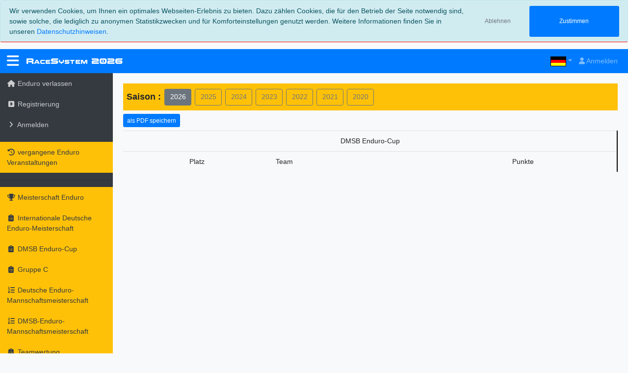

--- FILE ---
content_type: text/html; charset=UTF-8
request_url: https://www.racesystem.org/de/enduro/platzierungen_teams/DMSB_Enduro_Cup
body_size: 4412
content:
<!DOCTYPE html>
<html lang="de">
    <head>
        <meta charset="utf-8" />
        <meta name="viewport" content="width=device-width, initial-scale=1, shrink-to-fit=no" />
        <meta name="author" content="racesystem.rog" />
        <meta name="publisher" content="RaceSystem">
        <meta name="copyright" content="racesystem.org">
        <meta name="description" content="RaceSystem das Online-Nennungssystem für Motorsport. Wir bieten Veranstaltern und Fahrern die Möglichkeit Nennungen abzuwickeln.">
        <meta name="keywords" content="Nennungssystem, Enduro, Motocross, Rallye, DMSB, Veranstalter, Betreuer, Fahrer, DEM, Online-Nennungssystem, Zeitnahme, Veranstaltungen, RaceSystem, racesystem.org, race system 2020, enduro dm, enduro veranstaltungen,enduro wm, racesystems, zeitnahmeteam, adac enduro cup, endurocup">
        <meta name="page-topic" content="Sport">
        <meta name="page-type" content="Statistik">
        <meta name="audience" content="Alle">
        <meta name="robots" content="index, follow">
        <meta name="DC.Creator" content="racesystem.rog">
        <meta name="DC.Publisher" content="RaceSystem">
        <meta name="DC.Rights" content="racesystem.org">
        <meta name="DC.Description" content="RaceSystem das Online-Nennungssystem für Motorsport. Wir bieten Veranstaltern und Fahrern die Möglichkeit Nennungen abzuwickeln.">
        <meta name="DC.Language" content="de">

        <link rel="manifest" href="/images/favicon/site.webmanifest">
        
                        <link rel="stylesheet" href="/css/racesystem.min.css">
        <link rel="stylesheet" href="/plugins/leaflet/leaflet.css"/>
        
        <link rel="apple-touch-icon" sizes="180x180" href="/images/favicon/apple-touch-icon.png">
        <link rel="icon" type="image/png" sizes="32x32" href="/images/favicon/favicon-32x32.png">
        <link rel="icon" type="image/png" sizes="16x16" href="/images/favicon/favicon-16x16.png">
        <link href='/plugins/leaflet/leaflet.fullscreen.css' rel='stylesheet' />
        <link href="/plugins/gijgo_1_9_13/css/gijgo.min.css" rel="stylesheet" />
        <link rel="stylesheet" href="/plugins/bootstrap-select/css/bootstrap-select.min.css">
        
        <script src="/js/jquery.min.js"></script>
        <script src="/js/bootstrap.bundle.min.js"></script>
        <script async src="/js/bootadmin.min.js"></script> 
        <script async src="/js/racesystem.min.js"></script> 
        <link rel="stylesheet" href="/css/fa/css/all.min.css">
             
        
           

        <script src="/plugins/gijgo_1_9_13/js/gijgo.min.js" ></script>
        <script async src="/plugins/gijgo_1_9_13/js/messages/messages.de-de.min.js" ></script>
        <script async src="/plugins/bootstrap-select/js/bootstrap-select.min.js"></script>
        <script async src="/plugins/bootstrap-table/bootstrap-table.min.js"></script>
        <script async src="/plugins/bootstrap-table/bootstrap-table-locale-all.min.js"></script>
        <script type="text/javascript" src="/plugins/datatables/datatables.min.js"></script>
                <script type='application/ld+json'>
            {
            "@context": "http://www.schema.org",
            "@type": "SportsTeam",
            "name": "RaceSystem 2020",
            "url": "https://www.racesystem.org",
            "logo": "https://www.racesystem.org/images/rs_logo.png",
            "image": "https://www.racesystem.org/images/rs_image.png",
            "description": "RaceSystem 2026 bietet Veranstaltern, Betreuern und Fahrern die Möglichkeit schnell und unkompliziert Nennungen online abzuwickeln"
            }
        </script>
        <title>Platzierungen Teams - RaceSystem 2026  - Motorsport-Online-Nennungssystem</title>
        <style>
            .modal-xl{max-width:1140px;}

                            .bg-body{
                    background: url('/images/poster.jpg') no-repeat top center fixed;
                    max-height:15vw;
                }
            
            @font-face { font-family: 'rs-font';src: url('/css/beamweapon.ttf');}

            .ll{
                
            }
            .ll:hover{
                color:white !important;
                opacity:0.5;
            }

            .banner {
                position: relative;
                overflow: hidden;
                max-height:13vw;
            }

            .banner__video {
                position: relative;
                top: 5vw;
                left: 50%;
                width: auto;
                min-width: 100%;
                height: auto;
                min-height: 100%;
                transform: translateX(-50%) translateY(-45%);
                z-index: -99999;
            }
            @media (min-width:2400px){
                .centerbox {
                    /*max-width:2400px;*/
                    margin:auto;
                    
                }
                .bodybg{
                    /*background-image:url("/images/large_background.webp");
                    background-size: cover;
                    background-repeat: no-repeat;
                    background-attachment:fixed;*/
                }
            }
        </style>
    </head>
    <body class="bg-light bodybg">
        <div class="centerbox">
            <!-- START Bootstrap-Cookie-Alert -->
            <div class="alert cookiealert alert-info" id="cookiealertbox" role="alert" style="border-bottom:1px solid red;">
                <div class="row">
                    <div class="col-md col-sx-12">
                    Wir verwenden Cookies, um Ihnen ein optimales Webseiten-Erlebnis zu bieten. 
                    Dazu zählen Cookies, die für den Betrieb der Seite notwendig sind, sowie solche, 
                    die lediglich zu anonymen Statistikzwecken und für Komforteinstellungen genutzt werden. 
                    Weitere Informationen finden Sie in unseren <a href="https://www.racesystem.org/de/racesystem/datenschutz" target="_blank">Datenschutzhinweisen</a>.
                    </div>
                    <div class="col-md-auto col-sx-12 align-middle text-center">
                        <button type="button" class="btn btn-link text-muted btn-sm declinecookies h-100 w-100" aria-label="Close">
                            Ablehnen
                        </button>
                    </div>
                    <div class="col-md-2 col-sx-12">
                        <button type="button" class="btn btn-primary btn-sm acceptcookies w-100 h-100" aria-label="Close">
                            Zustimmen
                        </button>
                    </div>
                </div>
            </div>
            <script>$('#cookiealertbox').hide();</script>
            <!-- END Bootstrap-Cookie-Alert -->

            <div class="bg-body d-none">
            <div style="font-family:rs-font; font-size:5.2vw; font-style:italic;" class="text-black-50">Z<span style="font-size:3vw;">eitnahme</span> D<span style="font-size:3vw;">ataservice</span></div>   
            </div>   

            
                            <nav class="navbar navbar-expand navbar-dark bg-primary">
    <a id="mysidemenubtn" class="sidebar-toggle mr-3" href="#"><i class="fa fa-bars" style="font-size:2em;"></i></a>
            <a class="navbar-brand" href="/de/enduro/start" style="font-family: rs-font;" aria-label="RaceSystem.org">
         R<span style="font-size:0.7em;">ace</span>S<span style="font-size:0.7em;">ystem</span> 2026        </a>
            <div class="navbar-collapse collapse">
        <ul class="navbar-nav ml-auto">
            <li class="nav-item dropdown">
                <a href="#" id="dd_lang" class="nav-link dropdown-toggle" data-toggle="dropdown"><img src="/images/flaggen/germany.gif"/></a>
                <div class="dropdown-menu dropdown-menu-right" aria-labelledby="dd_lang">
                    <a href="https://www.racesystem.org/de/enduro/platzierungen_teams/DMSB_Enduro_Cup" class="dropdown-item"><img src="/images/flaggen/germany.gif"/> Deutsch</a><a href="https://www.racesystem.org/en/enduro/platzierungen_teams/DMSB_Enduro_Cup" class="dropdown-item"><img src="/images/flaggen/uk.gif"/> English</a>                </div>
            </li>
                            <li class="nav-item"><a href="/de/enduro/login" id="dd_user" class="nav-link"><i class="fa fa-user"></i> Anmelden</a></li>
                          
        </ul>
    </div>
</nav>                <div class="d-flex bg-light">
                    <div id="mysidemenu" class="sidebar sidebar-dark bg-dark">
    <ul class="list-unstyled"> 
                        <li><a href="/de/racesystem/start"><i class="fa fa-fw fa-home"></i> Enduro verlassen</span></a></li>
                        <li class=""><a href="/de/enduro/registrierung"><i class="fa fa-fw fa-caret-square-right"></i> Registrierung</a></li>
    <li class=""><a href="/de/enduro/login"><i class="fa fa-fw fa-angle-right"></i> Anmelden</a></li>
                    <li class="mt-3 bg-warning"><a class="text-dark" href="/de/enduro/vergangene_veranstaltungen"><i class="fa fa-fw fa-history"></i> vergangene Enduro Veranstaltungen</a></li>        
                <hr />
                <li class="bg-warning"><a class="text-dark" href="/de/enduro/platzierungen/meisterschaft"><i class="fa fa-fw fa-trophy"></i> Meisterschaft Enduro</a></li>
                                        <li class="bg-warning"><a class="text-dark" href="/de/enduro/platzierungen/Internationale_Deutsche_Enduro_Meisterschaft"><i class="fa fa-fw fa-clipboard-list"></i> Internationale Deutsche Enduro-Meisterschaft</a></li>
                                                <li class="bg-warning"><a class="text-dark" href="/de/enduro/platzierungen/DMSB_Enduro_Cup"><i class="fa fa-fw fa-clipboard-list"></i> DMSB Enduro-Cup</a></li>
                                                <li class="bg-warning"><a class="text-dark" href="/de/enduro/platzierungen/Gruppe_C"><i class="fa fa-fw fa-clipboard-list"></i> Gruppe C</a></li>
                                            <li class="bg-warning"><a class="text-dark" href="/de/enduro/mannschaftswertung/Deutsche_Enduro_Mannschaftsmeisterschaft"><i class="fa fa-fw fa-list-ol"></i> Deutsche Enduro-Mannschaftsmeisterschaft</a></li>
                                        <li class="bg-warning"><a class="text-dark" href="/de/enduro/mannschaftswertung/DMSB_Enduro_Mannschaftsmeisterschaft"><i class="fa fa-fw fa-list-ol"></i> DMSB-Enduro-Mannschaftsmeisterschaft</a></li>
                                                <li class="bg-warning"><a class="text-dark" href="/de/enduro/platzierungen_teams/Internationale_Deutsche_Enduro_Meisterschaft"><i class="fa fa-fw fa-clipboard-list"></i> Teamwertung <br />Internationale Deutsche Enduro-Meisterschaft</a></li>
                                                        <li class="bg-warning"><a class="text-dark" href="/de/enduro/platzierungen_teams/DMSB_Enduro_Cup"><i class="fa fa-fw fa-clipboard-list"></i> Teamwertung <br />DMSB Enduro-Cup</a></li>
                                        
        
                <li class="mt-3 mb-3"><a href="/de/enduro/news"><i class="fa fa-fw fa-newspaper"></i> News</a></li>
        <li class="mt-3 mb-3"><a href="/de/enduro/kontakt"><i class="fa fa-fw fa-paper-plane"></i> Kontakt</a></li>
        <li><a href="/de/enduro/impressum"><i class="fa fa-fw fa-at"></i> Impressum</a></li>
        <li><a href="/de/enduro/datenschutz"><i class="fa fa-fw fa-cloud"></i> Datenschutz</a></li>
    </ul> 
</div>                    <div class="content p-4">      	
                        <div class="row mb-2">
    <div class="col-12">
        <form class="form-inline bg-warning p-2" method="POST" action="/de/enduro/platzierungen_teams/DMSB_Enduro_Cup">
            <span style="font-size:large;"class="navbar-text mr-2 ">
                <b>Saison :</b>
            </span>
                              <button type="submit" name="results_of_year_2026" id="2026" class="btn btn-outline-secondary mr-2 active">2026</button>
                                  <button type="submit" name="results_of_year_2025" id="2025" class="btn btn-outline-secondary mr-2 ">2025</button>
                                  <button type="submit" name="results_of_year_2024" id="2024" class="btn btn-outline-secondary mr-2 ">2024</button>
                                  <button type="submit" name="results_of_year_2023" id="2023" class="btn btn-outline-secondary mr-2 ">2023</button>
                                  <button type="submit" name="results_of_year_2022" id="2022" class="btn btn-outline-secondary mr-2 ">2022</button>
                                  <button type="submit" name="results_of_year_2021" id="2021" class="btn btn-outline-secondary mr-2 ">2021</button>
                                  <button type="submit" name="results_of_year_2020" id="2020" class="btn btn-outline-secondary mr-2 ">2020</button>
                        </form>
    </div>
</div>
    <div class="row mb-2">
        <div class="col">
            <form method="POST" action="/de/enduro/export" target="_blank" >
                <input type="hidden" name="post_mode" id="post_mode" value="export_raceresult">
                <input type="hidden" name="serie_name" id="serie_name" value="">
                <input type="hidden" name="table_name" id="table_name" value=" - Rennjahr: 2026">
                <input type="hidden" name="table_data" id="table_data" value="[base64]">
                <input class="btn btn-primary btn-sm" type="submit" value="als PDF speichern">
            </form>
        </div>
    </div>  
    <table class="table"><tr><td style="text-align:center;border-right: 2px solid black;" colspan="3">DMSB Enduro-Cup</td></tr><tr><td style="text-align:center;">Platz</td><td>Team</td><td style="border-right: 2px solid black;text-align:center;">Punkte</td><tr></table>                    </div>
                </div>
                            
        </div>
            </body>
    <script src="/js/cookiealert.js"></script>
    <script>
        function confirmDesactiv(query)
                {
                    if (confirm(query)) {
                        return true;
                    } else {
                        return false;
                    } 
                }
                                if ( window.history.replaceState ) {
                    window.history.replaceState( null, null, window.location.href );
        }
        $(document).ready(function(){
                    var screenWidth = $(window).width();
                    // if window width is smaller than 800 remove the autoplay attribute
                    // from the video
                    if (screenWidth < 800){
                            $('video').removeAttr('autoplay');
                    } else {
                    }
        });
        $(".debugheader").click(function () {
            $header = $(this);
            //getting the next element
            $content = $header.next();
            //open up the content needed - toggle the slide- if visible, slide up, if not slidedown.
            $content.slideToggle(500, function () {
                //execute this after slideToggle is done
                //change text of header based on visibility of content div
                /*$header.text(function () {
                    //change text based on condition
                    return $content.is(":visible") ? '' : '<span class="btn btn-primary">Expand</span>';
                });*/
            });

            });
    </script>
</html>
<!-- Global site tag (gtag.js) - Google Analytics -->
<script>
  if (getCookie("racesystem_dsgvo_acceptCookies")) {
    
    // Wenn Cookie gesetzt, dann Analythics  verwenden
    var imported = document.createElement('script');
    imported.src = 'https://www.googletagmanager.com/gtag/js?id=UA-159218305-1';
    document.head.appendChild(imported);

    window.dataLayer = window.dataLayer || [];
    function gtag(){dataLayer.push(arguments);}
    gtag('js', new Date());

    gtag('config', 'UA-159218305-1');
    console.log("GA activated!");
  }
</script>
<div class="text-muted w-100 text-center">0.332264807 Sek.</div>

--- FILE ---
content_type: application/javascript
request_url: https://www.racesystem.org/plugins/gijgo_1_9_13/js/messages/messages.de-de.min.js
body_size: 631
content:
gj.dialog.messages["de-de"]={Close:"Schließen",DefaultTitle:"Dialog"},gj.grid.messages["de-de"]={First:"Erste",Previous:"Vorherige",Next:"Nächste",Last:"Letzte",Page:"Seite",FirstPageTooltip:"Erste Seite",PreviousPageTooltip:"Vorherige Seite",NextPageTooltip:"Nächste Seite",LastPageTooltip:"Letzte Seite",Refresh:"Aktualisieren",Of:"von",DisplayingRecords:"Zeige Datensätze",RowsPerPage:"Zeilen pro Seite:",Edit:"Editieren",Delete:"Löschen",Update:"Aktualisieren",Cancel:"Abbrechen",NoRecordsFound:"Es wurden keine Datensätze gefunden.",Loading:"Laden..."},gj.editor.messages["de-de"]={bold:"Fett",italic:"Kursiv",strikethrough:"Durchgestrichen",underline:"Unterstrichen",listBulleted:"Aufzählung",listNumbered:"Nummerierte Liste",indentDecrease:"Einzug verkleinern",indentIncrease:"Einzug vergrößern",alignLeft:"Linksbündig ausrichten",alignCenter:"Zentriert ausrichten",alignRight:"Rechtsbündig ausrichten",alignJustify:"Blocksatz",undo:"Rückgängig",redo:"Wiederholen"},gj.core.messages["de-de"]={monthNames:["Januar","Februar","März","April","Mai","Juni","Juli","August","September","Oktober","November","Dezember"],monthShortNames:["Jan","Feb","Mär","Apr","Mai","Jun","Jul","Aug","Sep","Okt","Nov","Dez"],weekDaysMin:["So","Mo","Di","Mi","Do","Fr","Sa"],weekDaysShort:["So","Mo","Di","Mi","Do","Fr","Sa"],weekDays:["Sonntag","Montag","Dienstag","Mittwoch","Donnerstag","Freitag","Samstag"],am:"AM",pm:"PM",ok:"OK",cancel:"Abbrechen",titleFormat:"mmmm yyyy"};

--- FILE ---
content_type: application/javascript
request_url: https://www.racesystem.org/js/racesystem.min.js
body_size: 94735
content:
!function(t,e){"object"==typeof exports&&"object"==typeof module?module.exports=e(require("moment"),require("jquery")):"function"==typeof define&&define.amd?define(["moment","jquery"],e):"object"==typeof exports?exports.FullCalendar=e(require("moment"),require("jquery")):t.FullCalendar=e(t.moment,t.jQuery)}("undefined"!=typeof self?self:this,function(t,e){return i={},n.m=r=[function(e,n){e.exports=t},,function(t,e){var n=Object.setPrototypeOf||{__proto__:[]}instanceof Array&&function(t,e){t.__proto__=e}||function(t,e){for(var n in e)e.hasOwnProperty(n)&&(t[n]=e[n])};e.__extends=function(t,e){function r(){this.constructor=t}n(t,e),t.prototype=null===e?Object.create(e):(r.prototype=e.prototype,new r)}},function(t,n){t.exports=e},function(t,e,n){function r(t){t.height("")}function i(t){var e,n,r,i=t[0].offsetWidth-t[0].clientWidth,s=t[0].offsetHeight-t[0].clientHeight;return i=o(i),e={left:0,right:0,top:0,bottom:s=o(s)},null===m&&(r=(n=y("<div><div/></div>").css({position:"absolute",top:-1e3,left:0,border:0,padding:0,overflow:"scroll",direction:"rtl"}).appendTo("body")).children().offset().left>n.offset().left,n.remove(),m=r),m&&"rtl"===t.css("direction")?e.left=i:e.right=i,e}function o(t){return t=Math.max(0,t),Math.round(t)}function s(t,e){return parseFloat(t.css(e))||0}function a(t){t.preventDefault()}function l(t,e,n,r,i){if(n.func)return n.func(t,e);var o=t[n.field],s=e[n.field];return null==o&&r&&(o=r[n.field]),null==s&&i&&(s=i[n.field]),u(o,s)*(n.order||1)}function u(t,e){return t||e?null==e?-1:null==t?1:"string"===y.type(t)||"string"===y.type(e)?String(t).localeCompare(String(e)):t-e:0}function d(t,n){var r,i,o,s,a;for(r=0;r<e.unitsDesc.length&&(s=i=e.unitsDesc[r],a=t,!(1<=(o=null!=n?n.diff(a,s,!0):v.isDuration(a)?a.as(s):a.end.diff(a.start,s,!0))&&g(o)));r++);return i}function c(t){return Boolean(t.hours()||t.minutes()||t.seconds()||t.milliseconds())}function h(){for(var t=[],e=0;e<arguments.length;e++)t[e]=arguments[e];var n=window.console;if(n&&n.log)return n.log.apply(n,t)}function f(t,e){return b.call(t,e)}function p(t){return(t+"").replace(/&/g,"&amp;").replace(/</g,"&lt;").replace(/>/g,"&gt;").replace(/'/g,"&#039;").replace(/"/g,"&quot;").replace(/\n/g,"<br />")}function g(t){return t%1==0}Object.defineProperty(e,"__esModule",{value:!0});var v=n(0),y=n(3);e.compensateScroll=function(t,e){e.left&&t.css({"border-left-width":1,"margin-left":e.left-1}),e.right&&t.css({"border-right-width":1,"margin-right":e.right-1})},e.uncompensateScroll=function(t){t.css({"margin-left":"","margin-right":"","border-left-width":"","border-right-width":""})},e.disableCursor=function(){y("body").addClass("fc-not-allowed")},e.enableCursor=function(){y("body").removeClass("fc-not-allowed")},e.distributeHeight=function(t,e,n){var i=Math.floor(e/t.length),o=Math.floor(e-i*(t.length-1)),s=[],a=[],l=[],u=0;r(t),t.each(function(e,n){var r=e===t.length-1?o:i,d=y(n).outerHeight(!0);d<r?(s.push(n),a.push(d),l.push(y(n).height())):u+=d}),n&&(e-=u,i=Math.floor(e/s.length),o=Math.floor(e-i*(s.length-1))),y(s).each(function(t,e){var n=t===s.length-1?o:i,r=a[t],u=n-(r-l[t]);r<n&&y(e).height(u)})},e.undistributeHeight=r,e.matchCellWidths=function(t){var e=0;return t.find("> *").each(function(t,n){var r=y(n).outerWidth();e<r&&(e=r)}),e++,t.width(e),e},e.subtractInnerElHeight=function(t,e){var n,r=t.add(e);return r.css({position:"relative",left:-1}),n=t.outerHeight()-e.outerHeight(),r.css({position:"",left:""}),n},e.getScrollParent=function(t){var e=t.css("position"),n=t.parents().filter(function(){var t=y(this);return/(auto|scroll)/.test(t.css("overflow")+t.css("overflow-y")+t.css("overflow-x"))}).eq(0);return"fixed"!==e&&n.length?n:y(t[0].ownerDocument||document)},e.getOuterRect=function(t,e){var n=t.offset(),r=n.left-(e?e.left:0),i=n.top-(e?e.top:0);return{left:r,right:r+t.outerWidth(),top:i,bottom:i+t.outerHeight()}},e.getClientRect=function(t,e){var n=t.offset(),r=i(t),o=n.left+s(t,"border-left-width")+r.left-(e?e.left:0),a=n.top+s(t,"border-top-width")+r.top-(e?e.top:0);return{left:o,right:o+t[0].clientWidth,top:a,bottom:a+t[0].clientHeight}},e.getContentRect=function(t,e){var n=t.offset(),r=n.left+s(t,"border-left-width")+s(t,"padding-left")-(e?e.left:0),i=n.top+s(t,"border-top-width")+s(t,"padding-top")-(e?e.top:0);return{left:r,right:r+t.width(),top:i,bottom:i+t.height()}},e.getScrollbarWidths=i;var m=null;e.isPrimaryMouseButton=function(t){return 1===t.which&&!t.ctrlKey},e.getEvX=function(t){var e=t.originalEvent.touches;return e&&e.length?e[0].pageX:t.pageX},e.getEvY=function(t){var e=t.originalEvent.touches;return e&&e.length?e[0].pageY:t.pageY},e.getEvIsTouch=function(t){return/^touch/.test(t.type)},e.preventSelection=function(t){t.addClass("fc-unselectable").on("selectstart",a)},e.allowSelection=function(t){t.removeClass("fc-unselectable").off("selectstart",a)},e.preventDefault=a,e.intersectRects=function(t,e){var n={left:Math.max(t.left,e.left),right:Math.min(t.right,e.right),top:Math.max(t.top,e.top),bottom:Math.min(t.bottom,e.bottom)};return n.left<n.right&&n.top<n.bottom&&n},e.constrainPoint=function(t,e){return{left:Math.min(Math.max(t.left,e.left),e.right),top:Math.min(Math.max(t.top,e.top),e.bottom)}},e.getRectCenter=function(t){return{left:(t.left+t.right)/2,top:(t.top+t.bottom)/2}},e.diffPoints=function(t,e){return{left:t.left-e.left,top:t.top-e.top}},e.parseFieldSpecs=function(t){var e,n,r=[],i=[];for("string"==typeof t?i=t.split(/\s*,\s*/):"function"==typeof t?i=[t]:y.isArray(t)&&(i=t),e=0;e<i.length;e++)"string"==typeof(n=i[e])?r.push("-"===n.charAt(0)?{field:n.substring(1),order:-1}:{field:n,order:1}):"function"==typeof n&&r.push({func:n});return r},e.compareByFieldSpecs=function(t,e,n,r,i){var o,s;for(o=0;o<n.length;o++)if(s=l(t,e,n[o],r,i))return s;return 0},e.compareByFieldSpec=l,e.flexibleCompare=u,e.dayIDs=["sun","mon","tue","wed","thu","fri","sat"],e.unitsDesc=["year","month","week","day","hour","minute","second","millisecond"],e.diffDayTime=function(t,e){return v.duration({days:t.clone().stripTime().diff(e.clone().stripTime(),"days"),ms:t.time()-e.time()})},e.diffDay=function(t,e){return v.duration({days:t.clone().stripTime().diff(e.clone().stripTime(),"days")})},e.diffByUnit=function(t,e,n){return v.duration(Math.round(t.diff(e,n,!0)),n)},e.computeGreatestUnit=d,e.computeDurationGreatestUnit=function(t,e){var n=d(t);return"week"===n&&"object"==typeof e&&e.days&&(n="day"),n},e.divideRangeByDuration=function(t,e,n){var r;return c(n)?(e-t)/n:(r=n.asMonths(),1<=Math.abs(r)&&g(r)?e.diff(t,"months",!0)/r:e.diff(t,"days",!0)/n.asDays())},e.divideDurationByDuration=function(t,e){var n,r;return c(t)||c(e)?t/e:(n=t.asMonths(),r=e.asMonths(),1<=Math.abs(n)&&g(n)&&1<=Math.abs(r)&&g(r)?n/r:t.asDays()/e.asDays())},e.multiplyDuration=function(t,e){var n;return c(t)?v.duration(t*e):(n=t.asMonths(),1<=Math.abs(n)&&g(n)?v.duration({months:n*e}):v.duration({days:t.asDays()*e}))},e.durationHasTime=c,e.isNativeDate=function(t){return"[object Date]"===Object.prototype.toString.call(t)||t instanceof Date},e.isTimeString=function(t){return"string"==typeof t&&/^\d+\:\d+(?:\:\d+\.?(?:\d{3})?)?$/.test(t)},e.log=h,e.warn=function(){for(var t=[],e=0;e<arguments.length;e++)t[e]=arguments[e];var n=window.console;return n&&n.warn?n.warn.apply(n,t):h.apply(null,t)};var b={}.hasOwnProperty;e.mergeProps=function t(e,n){var r,i,o,s,a,l,u={};if(n)for(r=0;r<n.length;r++){for(i=n[r],o=[],s=e.length-1;0<=s;s--)if("object"==typeof(a=e[s][i]))o.unshift(a);else if(void 0!==a){u[i]=a;break}o.length&&(u[i]=t(o))}for(r=e.length-1;0<=r;r--)for(i in l=e[r])i in u||(u[i]=l[i]);return u},e.copyOwnProps=function(t,e){for(var n in t)f(t,n)&&(e[n]=t[n])},e.hasOwnProp=f,e.applyAll=function(t,e,n){if(y.isFunction(t)&&(t=[t]),t){var r=void 0,i=void 0;for(r=0;r<t.length;r++)i=t[r].apply(e,n)||i;return i}},e.removeMatching=function(t,e){for(var n=0,r=0;r<t.length;)e(t[r])?(t.splice(r,1),n++):r++;return n},e.removeExact=function(t,e){for(var n=0,r=0;r<t.length;)t[r]===e?(t.splice(r,1),n++):r++;return n},e.isArraysEqual=function(t,e){var n,r=t.length;if(null==r||r!==e.length)return!1;for(n=0;n<r;n++)if(t[n]!==e[n])return!1;return!0},e.firstDefined=function(){for(var t=[],e=0;e<arguments.length;e++)t[e]=arguments[e];for(var n=0;n<t.length;n++)if(void 0!==t[n])return t[n]},e.htmlEscape=p,e.stripHtmlEntities=function(t){return t.replace(/&.*?;/g,"")},e.cssToStr=function(t){var e=[];return y.each(t,function(t,n){null!=n&&e.push(t+":"+n)}),e.join(";")},e.attrsToStr=function(t){var e=[];return y.each(t,function(t,n){null!=n&&e.push(t+'="'+p(n)+'"')}),e.join(" ")},e.capitaliseFirstLetter=function(t){return t.charAt(0).toUpperCase()+t.slice(1)},e.compareNumbers=function(t,e){return t-e},e.isInt=g,e.proxy=function(t,e){var n=t[e];return function(){return n.apply(t,arguments)}},e.debounce=function(t,e,n){void 0===n&&(n=!1);var r,i,o,s,a,l=function(){var u=new Date-s;u<e?r=setTimeout(l,e-u):(r=null,n||(a=t.apply(o,i),o=i=null))};return function(){o=this,i=arguments,s=+new Date;var u=n&&!r;return r=r||setTimeout(l,e),u&&(a=t.apply(o,i),o=i=null),a}}},function(t,e,n){function r(t,e){return t.startMs-e.startMs}Object.defineProperty(e,"__esModule",{value:!0});var i=n(0),o=n(10),s=(a.invertRanges=function(t,e){var n,i,o=[],s=e.startMs;for(t.sort(r),n=0;n<t.length;n++)(i=t[n]).startMs>s&&o.push(new a(s,i.startMs)),i.endMs>s&&(s=i.endMs);return s<e.endMs&&o.push(new a(s,e.endMs)),o},a.prototype.intersect=function(t){var e=this.startMs,n=this.endMs,r=null;return null!=t.startMs&&(e=null==e?t.startMs:Math.max(e,t.startMs)),null!=t.endMs&&(n=null==n?t.endMs:Math.min(n,t.endMs)),(null==e||null==n||e<n)&&((r=new a(e,n)).isStart=this.isStart&&e===this.startMs,r.isEnd=this.isEnd&&n===this.endMs),r},a.prototype.intersectsWith=function(t){return(null==this.endMs||null==t.startMs||this.endMs>t.startMs)&&(null==this.startMs||null==t.endMs||this.startMs<t.endMs)},a.prototype.containsRange=function(t){return(null==this.startMs||null!=t.startMs&&t.startMs>=this.startMs)&&(null==this.endMs||null!=t.endMs&&t.endMs<=this.endMs)},a.prototype.containsDate=function(t){var e=t.valueOf();return(null==this.startMs||e>=this.startMs)&&(null==this.endMs||e<this.endMs)},a.prototype.constrainDate=function(t){var e=t.valueOf();return null!=this.startMs&&e<this.startMs&&(e=this.startMs),null!=this.endMs&&e>=this.endMs&&(e=this.endMs-1),e},a.prototype.equals=function(t){return this.startMs===t.startMs&&this.endMs===t.endMs},a.prototype.clone=function(){var t=new a(this.startMs,this.endMs);return t.isStart=this.isStart,t.isEnd=this.isEnd,t},a.prototype.getStart=function(){return null!=this.startMs?o.default.utc(this.startMs).stripZone():null},a.prototype.getEnd=function(){return null!=this.endMs?o.default.utc(this.endMs).stripZone():null},a.prototype.as=function(t){return i.utc(this.endMs).diff(i.utc(this.startMs),t,!0)},a);function a(t,e){this.isStart=!0,this.isEnd=!0,i.isMoment(t)&&(t=t.clone().stripZone()),i.isMoment(e)&&(e=e.clone().stripZone()),t&&(this.startMs=t.valueOf()),e&&(this.endMs=e.valueOf())}e.default=s},function(t,e,n){Object.defineProperty(e,"__esModule",{value:!0});var r,i=n(2),o=n(3),s=n(208),a=n(33),l=n(49),u=(r=a.default,i.__extends(d,r),d.parse=function(t,e){var n=new this(e);return!("object"!=typeof t||!n.applyProps(t))&&n},d.normalizeId=function(t){return t?String(t):null},d.prototype.fetch=function(t,e,n){},d.prototype.removeEventDefsById=function(t){},d.prototype.removeAllEventDefs=function(){},d.prototype.getPrimitive=function(t){},d.prototype.parseEventDefs=function(t){var e,n,r=[];for(e=0;e<t.length;e++)(n=this.parseEventDef(t[e]))&&r.push(n);return r},d.prototype.parseEventDef=function(t){var e=this.calendar.opt("eventDataTransform"),n=this.eventDataTransform;return e&&(t=e(t,this.calendar)),n&&(t=n(t,this.calendar)),l.default.parse(t,this)},d.prototype.applyManualStandardProps=function(t){return null!=t.id&&(this.id=d.normalizeId(t.id)),o.isArray(t.className)?this.className=t.className:"string"==typeof t.className&&(this.className=t.className.split(/\s+/)),!0},d.uuid=0,d.defineStandardProps=s.default.defineStandardProps,d.copyVerbatimStandardProps=s.default.copyVerbatimStandardProps,d);function d(t){var e=r.call(this)||this;return e.calendar=t,e.className=[],e.uid=String(d.uuid++),e}e.default=u,s.default.mixInto(u),u.defineStandardProps({id:!1,className:!1,color:!0,backgroundColor:!0,borderColor:!0,textColor:!0,editable:!0,startEditable:!0,durationEditable:!0,rendering:!0,overlap:!0,constraint:!0,allDayDefault:!0,eventDataTransform:!0})},function(t,e,n){Object.defineProperty(e,"__esModule",{value:!0});var r,i=n(2),o=n(3),s=n(14),a=0,l=(r=s.default,i.__extends(u,r),u.prototype.listenTo=function(t,e,n){if("object"==typeof e)for(var r in e)e.hasOwnProperty(r)&&this.listenTo(t,r,e[r]);else"string"==typeof e&&t.on(e+"."+this.getListenerNamespace(),o.proxy(n,this))},u.prototype.stopListeningTo=function(t,e){t.off((e||"")+"."+this.getListenerNamespace())},u.prototype.getListenerNamespace=function(){return null==this.listenerId&&(this.listenerId=a++),"_listener"+this.listenerId},u);function u(){return null!==r&&r.apply(this,arguments)||this}e.default=l},,,function(t,e,n){function r(t,e,n){void 0===e&&(e=!1),void 0===n&&(n=!1);var r,u,d,c,h=t[0],f=1===t.length&&"string"==typeof h;return i.isMoment(h)||s.isNativeDate(h)||void 0===h?c=i.apply(null,t):(u=r=!1,f?a.test(h)?(t=[h+="-01"],u=r=!0):(d=l.exec(h))&&(r=!d[5],u=!0):o.isArray(h)&&(u=!0),c=e||r?i.utc.apply(i,t):i.apply(null,t),r?(c._ambigTime=!0,c._ambigZone=!0):n&&(u?c._ambigZone=!0:f&&c.utcOffset(h))),c._fullCalendar=!0,c}Object.defineProperty(e,"__esModule",{value:!0});var i=n(0),o=n(3),s=n(4),a=/^\s*\d{4}-\d\d$/,l=/^\s*\d{4}-(?:(\d\d-\d\d)|(W\d\d$)|(W\d\d-\d)|(\d\d\d))((T| )(\d\d(:\d\d(:\d\d(\.\d+)?)?)?)?)?$/,u=i.fn;e.newMomentProto=u;var d=o.extend({},u);e.oldMomentProto=d;var c=i.momentProperties;function h(){return r(arguments)}c.push("_fullCalendar"),c.push("_ambigTime"),c.push("_ambigZone"),e.oldMomentFormat=function(t,e){return d.format.call(t,e)},(e.default=h).utc=function(){var t=r(arguments,!0);return t.hasTime()&&t.utc(),t},h.parseZone=function(){return r(arguments,!0,!0)},u.week=u.weeks=function(t){var e=this._locale._fullCalendar_weekCalc;return null==t&&"function"==typeof e?e(this):"ISO"===e?d.isoWeek.apply(this,arguments):d.week.apply(this,arguments)},u.time=function(t){if(!this._fullCalendar)return d.time.apply(this,arguments);if(null==t)return i.duration({hours:this.hours(),minutes:this.minutes(),seconds:this.seconds(),milliseconds:this.milliseconds()});this._ambigTime=!1,i.isDuration(t)||i.isMoment(t)||(t=i.duration(t));var e=0;return i.isDuration(t)&&(e=24*Math.floor(t.asDays())),this.hours(e+t.hours()).minutes(t.minutes()).seconds(t.seconds()).milliseconds(t.milliseconds())},u.stripTime=function(){return this._ambigTime||(this.utc(!0),this.set({hours:0,minutes:0,seconds:0,ms:0}),this._ambigTime=!0,this._ambigZone=!0),this},u.hasTime=function(){return!this._ambigTime},u.stripZone=function(){var t;return this._ambigZone||(t=this._ambigTime,this.utc(!0),this._ambigTime=t||!1,this._ambigZone=!0),this},u.hasZone=function(){return!this._ambigZone},u.local=function(t){return d.local.call(this,this._ambigZone||t),this._ambigTime=!1,this._ambigZone=!1,this},u.utc=function(t){return d.utc.call(this,t),this._ambigTime=!1,this._ambigZone=!1,this},u.utcOffset=function(t){return null!=t&&(this._ambigTime=!1,this._ambigZone=!1),d.utcOffset.apply(this,arguments)}},function(t,e,n){Object.defineProperty(e,"__esModule",{value:!0});var r,i=n(2),o=n(3),s=n(14),a=(r=s.default,i.__extends(l,r),l.prototype.on=function(t,e){return o(this).on(t,this._prepareIntercept(e)),this},l.prototype.one=function(t,e){return o(this).one(t,this._prepareIntercept(e)),this},l.prototype._prepareIntercept=function(t){function e(e,n){return t.apply(n.context||this,n.args||[])}return t.guid||(t.guid=o.guid++),e.guid=t.guid,e},l.prototype.off=function(t,e){return o(this).off(t,e),this},l.prototype.trigger=function(t){for(var e=[],n=1;n<arguments.length;n++)e[n-1]=arguments[n];return o(this).triggerHandler(t,{args:e}),this},l.prototype.triggerWith=function(t,e,n){return o(this).triggerHandler(t,{context:e,args:n}),this},l.prototype.hasHandlers=function(t){var e=o._data(this,"events");return e&&e[t]&&0<e[t].length},l);function l(){return null!==r&&r.apply(this,arguments)||this}e.default=a},function(t,e){Object.defineProperty(e,"__esModule",{value:!0});var n=(r.prototype.toLegacy=function(t){return{start:t.msToMoment(this.unzonedRange.startMs,this.isAllDay),end:t.msToMoment(this.unzonedRange.endMs,this.isAllDay)}},r);function r(t,e){this.isAllDay=!1,this.unzonedRange=t,this.isAllDay=e}e.default=n},function(t,e,n){Object.defineProperty(e,"__esModule",{value:!0});var r,i=n(2),o=n(34),s=n(209),a=n(17),l=(r=o.default,i.__extends(u,r),u.prototype.buildInstances=function(){return[this.buildInstance()]},u.prototype.buildInstance=function(){return new s.default(this,this.dateProfile)},u.prototype.isAllDay=function(){return this.dateProfile.isAllDay()},u.prototype.clone=function(){var t=r.prototype.clone.call(this);return t.dateProfile=this.dateProfile,t},u.prototype.rezone=function(){var t=this.source.calendar,e=this.dateProfile;this.dateProfile=new a.default(t.moment(e.start),e.end?t.moment(e.end):null,t)},u.prototype.applyManualStandardProps=function(t){var e=r.prototype.applyManualStandardProps.call(this,t),n=a.default.parse(t,this.source);return!!n&&(this.dateProfile=n,null!=t.date&&(this.miscProps.date=t.date),e)},u);function u(){return null!==r&&r.apply(this,arguments)||this}(e.default=l).defineStandardProps({start:!1,date:!1,end:!1,allDay:!1})},function(t,e){Object.defineProperty(e,"__esModule",{value:!0});var n=(r.mixInto=function(t){var e=this;Object.getOwnPropertyNames(this.prototype).forEach(function(n){t.prototype[n]||(t.prototype[n]=e.prototype[n])})},r.mixOver=function(t){var e=this;Object.getOwnPropertyNames(this.prototype).forEach(function(n){t.prototype[n]=e.prototype[n]})},r);function r(){}e.default=n},function(t,e){Object.defineProperty(e,"__esModule",{value:!0});var n=(r.prototype.opt=function(t){return this.view.opt(t)},r.prototype.end=function(){},r);function r(t){this.view=t._getView(),this.component=t}e.default=n},function(t,e,n){Object.defineProperty(e,"__esModule",{value:!0}),e.version="3.9.0",e.internalApiVersion=12;var r=n(4);e.applyAll=r.applyAll,e.debounce=r.debounce,e.isInt=r.isInt,e.htmlEscape=r.htmlEscape,e.cssToStr=r.cssToStr,e.proxy=r.proxy,e.capitaliseFirstLetter=r.capitaliseFirstLetter,e.getOuterRect=r.getOuterRect,e.getClientRect=r.getClientRect,e.getContentRect=r.getContentRect,e.getScrollbarWidths=r.getScrollbarWidths,e.preventDefault=r.preventDefault,e.parseFieldSpecs=r.parseFieldSpecs,e.compareByFieldSpecs=r.compareByFieldSpecs,e.compareByFieldSpec=r.compareByFieldSpec,e.flexibleCompare=r.flexibleCompare,e.computeGreatestUnit=r.computeGreatestUnit,e.divideRangeByDuration=r.divideRangeByDuration,e.divideDurationByDuration=r.divideDurationByDuration,e.multiplyDuration=r.multiplyDuration,e.durationHasTime=r.durationHasTime,e.log=r.log,e.warn=r.warn,e.removeExact=r.removeExact,e.intersectRects=r.intersectRects;var i=n(47);e.formatDate=i.formatDate,e.formatRange=i.formatRange,e.queryMostGranularFormatUnit=i.queryMostGranularFormatUnit;var o=n(31);e.datepickerLocale=o.datepickerLocale,e.locale=o.locale;var s=n(10);e.moment=s.default;var a=n(11);e.EmitterMixin=a.default;var l=n(7);e.ListenerMixin=l.default;var u=n(48);e.Model=u.default;var d=n(207);e.Constraints=d.default;var c=n(5);e.UnzonedRange=c.default;var h=n(12);e.ComponentFootprint=h.default;var f=n(212);e.BusinessHourGenerator=f.default;var p=n(34);e.EventDef=p.default;var g=n(37);e.EventDefMutation=g.default;var v=n(38);e.EventSourceParser=v.default;var y=n(6);e.EventSource=y.default;var m=n(51);e.defineThemeSystem=m.defineThemeSystem;var b=n(18);e.EventInstanceGroup=b.default;var w=n(52);e.ArrayEventSource=w.default;var D=n(215);e.FuncEventSource=D.default;var S=n(216);e.JsonFeedEventSource=S.default;var _=n(36);e.EventFootprint=_.default;var C=n(33);e.Class=C.default;var T=n(14);e.Mixin=T.default;var E=n(53);e.CoordCache=E.default;var x=n(54);e.DragListener=x.default;var M=n(20);e.Promise=M.default;var R=n(217);e.TaskQueue=R.default;var I=n(218);e.RenderQueue=I.default;var P=n(39);e.Scroller=P.default;var H=n(19);e.Theme=H.default;var k=n(219);e.DateComponent=k.default;var F=n(40);e.InteractiveDateComponent=F.default;var O=n(220);e.Calendar=O.default;var A=n(41);e.View=A.default;var L=n(22);e.defineView=L.defineView,e.getViewConfig=L.getViewConfig;var z=n(55);e.DayTableMixin=z.default;var j=n(56);e.BusinessHourRenderer=j.default;var N=n(42);e.EventRenderer=N.default;var Y=n(57);e.FillRenderer=Y.default;var B=n(58);e.HelperRenderer=B.default;var V=n(222);e.ExternalDropping=V.default;var W=n(223);e.EventResizing=W.default;var U=n(59);e.EventPointing=U.default;var G=n(224);e.EventDragging=G.default;var q=n(225);e.DateSelecting=q.default;var Z=n(60);e.StandardInteractionsMixin=Z.default;var X=n(226);e.AgendaView=X.default;var $=n(227);e.TimeGrid=$.default;var J=n(61);e.DayGrid=J.default;var Q=n(62);e.BasicView=Q.default;var K=n(229);e.MonthView=K.default;var tt=n(230);e.ListView=tt.default},function(t,e,n){Object.defineProperty(e,"__esModule",{value:!0});var r=n(5),i=(o.parse=function(t,e){var n=t.start||t.date,r=t.end;if(!n)return!1;var i=e.calendar,s=i.moment(n),a=r?i.moment(r):null,l=t.allDay,u=i.opt("forceEventDuration");return!!s.isValid()&&(!a||a.isValid()&&a.isAfter(s)||(a=null),null==l&&null==(l=e.allDayDefault)&&(l=i.opt("allDayDefault")),!0===l?(s.stripTime(),a&&a.stripTime()):!1===l&&(s.hasTime()||s.time(0),a&&!a.hasTime()&&a.time(0)),!a&&u&&(a=i.getDefaultEventEnd(!s.hasTime(),s)),new o(s,a,i))},o.isStandardProp=function(t){return"start"===t||"date"===t||"end"===t||"allDay"===t},o.prototype.isAllDay=function(){return!(this.start.hasTime()||this.end&&this.end.hasTime())},o.prototype.buildUnzonedRange=function(t){var e=this.start.clone().stripZone().valueOf(),n=this.getEnd(t).stripZone().valueOf();return new r.default(e,n)},o.prototype.getEnd=function(t){return this.end?this.end.clone():t.getDefaultEventEnd(this.isAllDay(),this.start)},o);function o(t,e,n){this.start=t,this.end=e||null,this.unzonedRange=this.buildUnzonedRange(n)}e.default=i},function(t,e,n){Object.defineProperty(e,"__esModule",{value:!0});var r=n(5),i=n(35),o=n(211),s=(a.prototype.getAllEventRanges=function(t){return t?this.sliceNormalRenderRanges(t):this.eventInstances.map(i.eventInstanceToEventRange)},a.prototype.sliceRenderRanges=function(t){return this.isInverse()?this.sliceInverseRenderRanges(t):this.sliceNormalRenderRanges(t)},a.prototype.sliceNormalRenderRanges=function(t){var e,n,r,i=this.eventInstances,s=[];for(e=0;e<i.length;e++)(r=(n=i[e]).dateProfile.unzonedRange.intersect(t))&&s.push(new o.default(r,n.def,n));return s},a.prototype.sliceInverseRenderRanges=function(t){var e=this.eventInstances.map(i.eventInstanceToUnzonedRange),n=this.getEventDef();return(e=r.default.invertRanges(e,t)).map(function(t){return new o.default(t,n)})},a.prototype.isInverse=function(){return this.getEventDef().hasInverseRendering()},a.prototype.getEventDef=function(){return this.explicitEventDef||this.eventInstances[0].def},a);function a(t){this.eventInstances=t||[]}e.default=s},function(t,e,n){Object.defineProperty(e,"__esModule",{value:!0});var r=n(3),i=(o.prototype.processIconOverride=function(){this.iconOverrideOption&&this.setIconOverride(this.optionsManager.get(this.iconOverrideOption))},o.prototype.setIconOverride=function(t){var e,n;if(r.isPlainObject(t)){for(n in e=r.extend({},this.iconClasses),t)e[n]=this.applyIconOverridePrefix(t[n]);this.iconClasses=e}else!1===t&&(this.iconClasses={})},o.prototype.applyIconOverridePrefix=function(t){var e=this.iconOverridePrefix;return e&&0!==t.indexOf(e)&&(t=e+t),t},o.prototype.getClass=function(t){return this.classes[t]||""},o.prototype.getIconClass=function(t){var e=this.iconClasses[t];return e?this.baseIconClass+" "+e:""},o.prototype.getCustomButtonIconClass=function(t){var e;return this.iconOverrideCustomButtonOption&&(e=t[this.iconOverrideCustomButtonOption])?this.baseIconClass+" "+this.applyIconOverridePrefix(e):""},o);function o(t){this.optionsManager=t,this.processIconOverride()}(e.default=i).prototype.classes={},i.prototype.iconClasses={},i.prototype.baseIconClass="",i.prototype.iconOverridePrefix=""},function(t,e,n){function r(t,e){t.then=function(n){return"function"==typeof n?s.resolve(n(e)):t}}function i(t){t.then=function(e,n){return"function"==typeof n&&n(),t}}Object.defineProperty(e,"__esModule",{value:!0});var o=n(3),s={construct:function(t){var e=o.Deferred(),n=e.promise();return"function"==typeof t&&t(function(t){e.resolve(t),r(n,t)},function(){e.reject(),i(n)}),n},resolve:function(t){var e=o.Deferred().resolve(t).promise();return r(e,t),e},reject:function(){var t=o.Deferred().reject().promise();return i(t),t}};e.default=s},function(t,e,n){Object.defineProperty(e,"__esModule",{value:!0});var r=n(3),i=n(16),o=n(11),s=n(7);i.touchMouseIgnoreWait=500;var a=null,l=0,u=(d.get=function(){return a||(a=new d).bind(),a},d.needed=function(){d.get(),l++},d.unneeded=function(){--l||(a.unbind(),a=null)},d.prototype.bind=function(){var t=this;this.listenTo(r(document),{touchstart:this.handleTouchStart,touchcancel:this.handleTouchCancel,touchend:this.handleTouchEnd,mousedown:this.handleMouseDown,mousemove:this.handleMouseMove,mouseup:this.handleMouseUp,click:this.handleClick,selectstart:this.handleSelectStart,contextmenu:this.handleContextMenu}),window.addEventListener("touchmove",this.handleTouchMoveProxy=function(e){t.handleTouchMove(r.Event(e))},{passive:!1}),window.addEventListener("scroll",this.handleScrollProxy=function(e){t.handleScroll(r.Event(e))},!0)},d.prototype.unbind=function(){this.stopListeningTo(r(document)),window.removeEventListener("touchmove",this.handleTouchMoveProxy),window.removeEventListener("scroll",this.handleScrollProxy,!0)},d.prototype.handleTouchStart=function(t){this.stopTouch(t,!0),this.isTouching=!0,this.trigger("touchstart",t)},d.prototype.handleTouchMove=function(t){this.isTouching&&this.trigger("touchmove",t)},d.prototype.handleTouchCancel=function(t){this.isTouching&&(this.trigger("touchcancel",t),this.stopTouch(t))},d.prototype.handleTouchEnd=function(t){this.stopTouch(t)},d.prototype.handleMouseDown=function(t){this.shouldIgnoreMouse()||this.trigger("mousedown",t)},d.prototype.handleMouseMove=function(t){this.shouldIgnoreMouse()||this.trigger("mousemove",t)},d.prototype.handleMouseUp=function(t){this.shouldIgnoreMouse()||this.trigger("mouseup",t)},d.prototype.handleClick=function(t){this.shouldIgnoreMouse()||this.trigger("click",t)},d.prototype.handleSelectStart=function(t){this.trigger("selectstart",t)},d.prototype.handleContextMenu=function(t){this.trigger("contextmenu",t)},d.prototype.handleScroll=function(t){this.trigger("scroll",t)},d.prototype.stopTouch=function(t,e){void 0===e&&(e=!1),this.isTouching&&(this.isTouching=!1,this.trigger("touchend",t),e||this.startTouchMouseIgnore())},d.prototype.startTouchMouseIgnore=function(){var t=this,e=i.touchMouseIgnoreWait;e&&(this.mouseIgnoreDepth++,setTimeout(function(){t.mouseIgnoreDepth--},e))},d.prototype.shouldIgnoreMouse=function(){return this.isTouching||Boolean(this.mouseIgnoreDepth)},d);function d(){this.isTouching=!1,this.mouseIgnoreDepth=0}e.default=u,s.default.mixInto(u),o.default.mixInto(u)},function(t,e,n){Object.defineProperty(e,"__esModule",{value:!0});var r=n(16);e.viewHash={},r.views=e.viewHash,e.defineView=function(t,n){e.viewHash[t]=n},e.getViewConfig=function(t){return e.viewHash[t]}},function(t,e,n){function r(t,e){return!t&&!e||!(!t||!e)&&t.component===e.component&&i(t,e)&&i(e,t)}function i(t,e){for(var n in t)if(!/^(component|left|right|top|bottom)$/.test(n)&&t[n]!==e[n])return!1;return!0}Object.defineProperty(e,"__esModule",{value:!0});var o,s=n(2),a=n(4),l=n(54),u=(o=l.default,s.__extends(d,o),d.prototype.handleInteractionStart=function(t){var e,n,r,i=this.subjectEl;this.component.hitsNeeded(),this.computeScrollBounds(),t?(r=n={left:a.getEvX(t),top:a.getEvY(t)},i&&(e=a.getOuterRect(i),r=a.constrainPoint(r,e)),this.origHit=this.queryHit(r.left,r.top),i&&this.options.subjectCenter&&(this.origHit&&(e=a.intersectRects(this.origHit,e)||e),r=a.getRectCenter(e)),this.coordAdjust=a.diffPoints(r,n)):(this.origHit=null,this.coordAdjust=null),o.prototype.handleInteractionStart.call(this,t)},d.prototype.handleDragStart=function(t){var e;o.prototype.handleDragStart.call(this,t),(e=this.queryHit(a.getEvX(t),a.getEvY(t)))&&this.handleHitOver(e)},d.prototype.handleDrag=function(t,e,n){var i;o.prototype.handleDrag.call(this,t,e,n),r(i=this.queryHit(a.getEvX(n),a.getEvY(n)),this.hit)||(this.hit&&this.handleHitOut(),i&&this.handleHitOver(i))},d.prototype.handleDragEnd=function(t){this.handleHitDone(),o.prototype.handleDragEnd.call(this,t)},d.prototype.handleHitOver=function(t){var e=r(t,this.origHit);this.hit=t,this.trigger("hitOver",this.hit,e,this.origHit)},d.prototype.handleHitOut=function(){this.hit&&(this.trigger("hitOut",this.hit),this.handleHitDone(),this.hit=null)},d.prototype.handleHitDone=function(){this.hit&&this.trigger("hitDone",this.hit)},d.prototype.handleInteractionEnd=function(t,e){o.prototype.handleInteractionEnd.call(this,t,e),this.origHit=null,this.hit=null,this.component.hitsNotNeeded()},d.prototype.handleScrollEnd=function(){o.prototype.handleScrollEnd.call(this),this.isDragging&&(this.component.releaseHits(),this.component.prepareHits())},d.prototype.queryHit=function(t,e){return this.coordAdjust&&(t+=this.coordAdjust.left,e+=this.coordAdjust.top),this.component.queryHit(t,e)},d);function d(t,e){var n=o.call(this,e)||this;return n.component=t,n}e.default=u},,,,,,,,function(t,e,n){function r(t,n){var r,s;r=e.localeOptionHash[t]||(e.localeOptionHash[t]={}),n&&(r=e.localeOptionHash[t]=l.mergeOptions([r,n])),s=i(t),o.each(c,function(t,e){null==r[t]&&(r[t]=e(s,r))}),l.globalDefaults.locale=t}function i(t){return s.localeData(t)||s.localeData("en")}Object.defineProperty(e,"__esModule",{value:!0});var o=n(3),s=n(0),a=n(16),l=n(32),u=n(4);e.localeOptionHash={},a.locales=e.localeOptionHash;var d={buttonText:function(t){return{prev:u.stripHtmlEntities(t.prevText),next:u.stripHtmlEntities(t.nextText),today:u.stripHtmlEntities(t.currentText)}},monthYearFormat:function(t){return t.showMonthAfterYear?"YYYY["+t.yearSuffix+"] MMMM":"MMMM YYYY["+t.yearSuffix+"]"}},c={dayOfMonthFormat:function(t,e){var n=t.longDateFormat("l");return n=n.replace(/^Y+[^\w\s]*|[^\w\s]*Y+$/g,""),e.isRTL?n+=" ddd":n="ddd "+n,n},mediumTimeFormat:function(t){return t.longDateFormat("LT").replace(/\s*a$/i,"a")},smallTimeFormat:function(t){return t.longDateFormat("LT").replace(":mm","(:mm)").replace(/(\Wmm)$/,"($1)").replace(/\s*a$/i,"a")},extraSmallTimeFormat:function(t){return t.longDateFormat("LT").replace(":mm","(:mm)").replace(/(\Wmm)$/,"($1)").replace(/\s*a$/i,"t")},hourFormat:function(t){return t.longDateFormat("LT").replace(":mm","").replace(/(\Wmm)$/,"").replace(/\s*a$/i,"a")},noMeridiemTimeFormat:function(t){return t.longDateFormat("LT").replace(/\s*a$/i,"")}},h={smallDayDateFormat:function(t){return t.isRTL?"D dd":"dd D"},weekFormat:function(t){return t.isRTL?"w[ "+t.weekNumberTitle+"]":"["+t.weekNumberTitle+" ]w"},smallWeekFormat:function(t){return t.isRTL?"w["+t.weekNumberTitle+"]":"["+t.weekNumberTitle+"]w"}};e.populateInstanceComputableOptions=function(t){o.each(h,function(e,n){null==t[e]&&(t[e]=n(t))})},e.datepickerLocale=function(t,n,r){var i=e.localeOptionHash[t]||(e.localeOptionHash[t]={});i.isRTL=r.isRTL,i.weekNumberTitle=r.weekHeader,o.each(d,function(t,e){i[t]=e(r)});var s=o.datepicker;s&&(s.regional[n]=s.regional[t]=r,s.regional.en=s.regional[""],s.setDefaults(r))},e.locale=r,e.getMomentLocaleData=i,r("en",l.englishDefaults)},function(t,e,n){Object.defineProperty(e,"__esModule",{value:!0});var r=n(4);e.globalDefaults={titleRangeSeparator:" – ",monthYearFormat:"MMMM YYYY",defaultTimedEventDuration:"02:00:00",defaultAllDayEventDuration:{days:1},forceEventDuration:!1,nextDayThreshold:"09:00:00",columnHeader:!0,defaultView:"month",aspectRatio:1.35,header:{left:"title",center:"",right:"today prev,next"},weekends:!0,weekNumbers:!1,weekNumberTitle:"W",weekNumberCalculation:"local",scrollTime:"06:00:00",minTime:"00:00:00",maxTime:"24:00:00",showNonCurrentDates:!0,lazyFetching:!0,startParam:"start",endParam:"end",timezoneParam:"timezone",timezone:!1,locale:null,isRTL:!1,buttonText:{prev:"prev",next:"next",prevYear:"prev year",nextYear:"next year",year:"year",today:"today",month:"month",week:"week",day:"day"},allDayText:"all-day",agendaEventMinHeight:0,theme:!1,dragOpacity:.75,dragRevertDuration:500,dragScroll:!0,unselectAuto:!0,dropAccept:"*",eventOrder:"title",eventLimit:!1,eventLimitText:"more",eventLimitClick:"popover",dayPopoverFormat:"LL",handleWindowResize:!0,windowResizeDelay:100,longPressDelay:1e3},e.englishDefaults={dayPopoverFormat:"dddd, MMMM D"},e.rtlDefaults={header:{left:"next,prev today",center:"",right:"title"},buttonIcons:{prev:"right-single-arrow",next:"left-single-arrow",prevYear:"right-double-arrow",nextYear:"left-double-arrow"},themeButtonIcons:{prev:"circle-triangle-e",next:"circle-triangle-w",nextYear:"seek-prev",prevYear:"seek-next"}};var i=["header","footer","buttonText","buttonIcons","themeButtonIcons"];e.mergeOptions=function(t){return r.mergeProps(t,i)}},function(t,e,n){Object.defineProperty(e,"__esModule",{value:!0});var r=n(2),i=n(4),o=(s.extend=function(t){var e,n=(e=this,r.__extends(o,e),o);function o(){return null!==e&&e.apply(this,arguments)||this}return i.copyOwnProps(t,n.prototype),n},s.mixin=function(t){i.copyOwnProps(t,this.prototype)},s);function s(){}e.default=o},function(t,e,n){Object.defineProperty(e,"__esModule",{value:!0});var r=n(3),i=n(208),o=(s.parse=function(t,e){var n=new this(e);return!!n.applyProps(t)&&n},s.normalizeId=function(t){return String(t)},s.generateId=function(){return"_fc"+s.uuid++},s.prototype.clone=function(){var t=new this.constructor(this.source);return t.id=this.id,t.rawId=this.rawId,t.uid=this.uid,s.copyVerbatimStandardProps(this,t),t.className=this.className.slice(),t.miscProps=r.extend({},this.miscProps),t},s.prototype.hasInverseRendering=function(){return"inverse-background"===this.getRendering()},s.prototype.hasBgRendering=function(){var t=this.getRendering();return"inverse-background"===t||"background"===t},s.prototype.getRendering=function(){return null!=this.rendering?this.rendering:this.source.rendering},s.prototype.getConstraint=function(){return null!=this.constraint?this.constraint:null!=this.source.constraint?this.source.constraint:this.source.calendar.opt("eventConstraint")},s.prototype.getOverlap=function(){return null!=this.overlap?this.overlap:null!=this.source.overlap?this.source.overlap:this.source.calendar.opt("eventOverlap")},s.prototype.isStartExplicitlyEditable=function(){return null!=this.startEditable?this.startEditable:this.source.startEditable},s.prototype.isDurationExplicitlyEditable=function(){return null!=this.durationEditable?this.durationEditable:this.source.durationEditable},s.prototype.isExplicitlyEditable=function(){return null!=this.editable?this.editable:this.source.editable},s.prototype.toLegacy=function(){var t=r.extend({},this.miscProps);return t._id=this.uid,t.source=this.source,t.className=this.className.slice(),t.allDay=this.isAllDay(),null!=this.rawId&&(t.id=this.rawId),s.copyVerbatimStandardProps(this,t),t},s.prototype.applyManualStandardProps=function(t){return null!=t.id?this.id=s.normalizeId(this.rawId=t.id):this.id=s.generateId(),null!=t._id?this.uid=String(t._id):this.uid=s.generateId(),r.isArray(t.className)&&(this.className=t.className),"string"==typeof t.className&&(this.className=t.className.split(/\s+/)),!0},s.prototype.applyMiscProps=function(t){r.extend(this.miscProps,t)},s.uuid=0,s.defineStandardProps=i.default.defineStandardProps,s.copyVerbatimStandardProps=i.default.copyVerbatimStandardProps,s);function s(t){this.source=t,this.className=[],this.miscProps={}}e.default=o,i.default.mixInto(o),o.defineStandardProps({_id:!1,id:!1,className:!1,source:!1,title:!0,url:!0,rendering:!0,constraint:!0,overlap:!0,editable:!0,startEditable:!0,durationEditable:!0,color:!0,backgroundColor:!0,borderColor:!0,textColor:!0})},function(t,e,n){Object.defineProperty(e,"__esModule",{value:!0});var r=n(211),i=n(36),o=n(12);e.eventDefsToEventInstances=function(t,e){var n,r=[];for(n=0;n<t.length;n++)r.push.apply(r,t[n].buildInstances(e));return r},e.eventInstanceToEventRange=function(t){return new r.default(t.dateProfile.unzonedRange,t.def,t)},e.eventRangeToEventFootprint=function(t){return new i.default(new o.default(t.unzonedRange,t.eventDef.isAllDay()),t.eventDef,t.eventInstance)},e.eventInstanceToUnzonedRange=function(t){return t.dateProfile.unzonedRange},e.eventFootprintToComponentFootprint=function(t){return t.componentFootprint}},function(t,e){Object.defineProperty(e,"__esModule",{value:!0});var n=(r.prototype.getEventLegacy=function(){return(this.eventInstance||this.eventDef).toLegacy()},r);function r(t,e,n){this.componentFootprint=t,this.eventDef=e,n&&(this.eventInstance=n)}e.default=n},function(t,e,n){Object.defineProperty(e,"__esModule",{value:!0});var r=n(4),i=n(17),o=n(34),s=n(50),a=n(13),l=(u.createFromRawProps=function(t,e,n){var a,l,d,c,h=t.def,f={},p={},g={},v={},y=null,m=null;for(a in e)i.default.isStandardProp(a)?f[a]=e[a]:h.isStandardProp(a)?p[a]=e[a]:h.miscProps[a]!==e[a]&&(g[a]=e[a]);return(l=i.default.parse(f,h.source))&&(d=s.default.createFromDiff(t.dateProfile,l,n)),p.id!==h.id&&(y=p.id),r.isArraysEqual(p.className,h.className)||(m=p.className),o.default.copyVerbatimStandardProps(p,v),(c=new u).eventDefId=y,c.className=m,c.verbatimStandardProps=v,c.miscProps=g,d&&(c.dateMutation=d),c},u.prototype.mutateSingle=function(t){var e;return this.dateMutation&&(e=t.dateProfile,t.dateProfile=this.dateMutation.buildNewDateProfile(e,t.source.calendar)),null!=this.eventDefId&&(t.id=o.default.normalizeId(t.rawId=this.eventDefId)),this.className&&(t.className=this.className),this.verbatimStandardProps&&a.default.copyVerbatimStandardProps(this.verbatimStandardProps,t),this.miscProps&&t.applyMiscProps(this.miscProps),e?function(){t.dateProfile=e}:function(){}},u.prototype.setDateMutation=function(t){t&&!t.isEmpty()?this.dateMutation=t:this.dateMutation=null},u.prototype.isEmpty=function(){return!this.dateMutation},u);function u(){}e.default=l},function(t,e){Object.defineProperty(e,"__esModule",{value:!0}),e.default={sourceClasses:[],registerClass:function(t){this.sourceClasses.unshift(t)},parse:function(t,e){var n,r,i=this.sourceClasses;for(n=0;n<i.length;n++)if(r=i[n].parse(t,e))return r}}},function(t,e,n){Object.defineProperty(e,"__esModule",{value:!0});var r,i=n(2),o=n(3),s=n(4),a=n(33),l=(r=a.default,i.__extends(u,r),u.prototype.render=function(){this.el=this.renderEl(),this.applyOverflow()},u.prototype.renderEl=function(){return this.scrollEl=o('<div class="fc-scroller"></div>')},u.prototype.clear=function(){this.setHeight("auto"),this.applyOverflow()},u.prototype.destroy=function(){this.el.remove()},u.prototype.applyOverflow=function(){this.scrollEl.css({"overflow-x":this.overflowX,"overflow-y":this.overflowY})},u.prototype.lockOverflow=function(t){var e=this.overflowX,n=this.overflowY;t=t||this.getScrollbarWidths(),"auto"===e&&(e=t.top||t.bottom||this.scrollEl[0].scrollWidth-1>this.scrollEl[0].clientWidth?"scroll":"hidden"),"auto"===n&&(n=t.left||t.right||this.scrollEl[0].scrollHeight-1>this.scrollEl[0].clientHeight?"scroll":"hidden"),this.scrollEl.css({"overflow-x":e,"overflow-y":n})},u.prototype.setHeight=function(t){this.scrollEl.height(t)},u.prototype.getScrollTop=function(){return this.scrollEl.scrollTop()},u.prototype.setScrollTop=function(t){this.scrollEl.scrollTop(t)},u.prototype.getClientWidth=function(){return this.scrollEl[0].clientWidth},u.prototype.getClientHeight=function(){return this.scrollEl[0].clientHeight},u.prototype.getScrollbarWidths=function(){return s.getScrollbarWidths(this.scrollEl)},u);function u(t){var e=r.call(this)||this;return t=t||{},e.overflowX=t.overflowX||t.overflow||"auto",e.overflowY=t.overflowY||t.overflow||"auto",e}e.default=l},function(t,e,n){Object.defineProperty(e,"__esModule",{value:!0});var r,i=n(2),o=n(3),s=n(4),a=n(219),l=n(21),u=(r=a.default,i.__extends(d,r),d.prototype.setElement=function(t){r.prototype.setElement.call(this,t),this.dateClicking&&this.dateClicking.bindToEl(t),this.dateSelecting&&this.dateSelecting.bindToEl(t),this.bindAllSegHandlersToEl(t)},d.prototype.removeElement=function(){this.endInteractions(),r.prototype.removeElement.call(this)},d.prototype.executeEventUnrender=function(){this.endInteractions(),r.prototype.executeEventUnrender.call(this)},d.prototype.bindGlobalHandlers=function(){r.prototype.bindGlobalHandlers.call(this),this.externalDropping&&this.externalDropping.bindToDocument()},d.prototype.unbindGlobalHandlers=function(){r.prototype.unbindGlobalHandlers.call(this),this.externalDropping&&this.externalDropping.unbindFromDocument()},d.prototype.bindDateHandlerToEl=function(t,e,n){var r=this;this.el.on(e,function(t){if(!o(t.target).is(r.segSelector+":not(.fc-helper),"+r.segSelector+":not(.fc-helper) *,.fc-more,a[data-goto]"))return n.call(r,t)})},d.prototype.bindAllSegHandlersToEl=function(t){[this.eventPointing,this.eventDragging,this.eventResizing].forEach(function(e){e&&e.bindToEl(t)})},d.prototype.bindSegHandlerToEl=function(t,e,n){var r=this;t.on(e,this.segSelector,function(t){var e=o(t.currentTarget);if(!e.is(".fc-helper")){var i=e.data("fc-seg");if(i&&!r.shouldIgnoreEventPointing())return n.call(r,i,t)}})},d.prototype.shouldIgnoreMouse=function(){return l.default.get().shouldIgnoreMouse()},d.prototype.shouldIgnoreTouch=function(){var t=this._getView();return t.isSelected||t.selectedEvent},d.prototype.shouldIgnoreEventPointing=function(){return this.eventDragging&&this.eventDragging.isDragging||this.eventResizing&&this.eventResizing.isResizing},d.prototype.canStartSelection=function(t,e){return s.getEvIsTouch(e)&&!this.canStartResize(t,e)&&(this.isEventDefDraggable(t.footprint.eventDef)||this.isEventDefResizable(t.footprint.eventDef))},d.prototype.canStartDrag=function(t,e){return!this.canStartResize(t,e)&&this.isEventDefDraggable(t.footprint.eventDef)},d.prototype.canStartResize=function(t,e){var n=this._getView(),r=t.footprint.eventDef;return(!s.getEvIsTouch(e)||n.isEventDefSelected(r))&&this.isEventDefResizable(r)&&o(e.target).is(".fc-resizer")},d.prototype.endInteractions=function(){[this.dateClicking,this.dateSelecting,this.eventPointing,this.eventDragging,this.eventResizing].forEach(function(t){t&&t.end()})},d.prototype.isEventDefDraggable=function(t){return this.isEventDefStartEditable(t)},d.prototype.isEventDefStartEditable=function(t){var e=t.isStartExplicitlyEditable();return null==e&&null==(e=this.opt("eventStartEditable"))&&(e=this.isEventDefGenerallyEditable(t)),e},d.prototype.isEventDefGenerallyEditable=function(t){var e=t.isExplicitlyEditable();return null==e&&(e=this.opt("editable")),e},d.prototype.isEventDefResizableFromStart=function(t){return this.opt("eventResizableFromStart")&&this.isEventDefResizable(t)},d.prototype.isEventDefResizableFromEnd=function(t){return this.isEventDefResizable(t)},d.prototype.isEventDefResizable=function(t){var e=t.isDurationExplicitlyEditable();return null==e&&null==(e=this.opt("eventDurationEditable"))&&(e=this.isEventDefGenerallyEditable(t)),e},d.prototype.diffDates=function(t,e){return this.largeUnit?s.diffByUnit(t,e,this.largeUnit):s.diffDayTime(t,e)},d.prototype.isEventInstanceGroupAllowed=function(t){var e,n=this._getView(),r=this.dateProfile,i=this.eventRangesToEventFootprints(t.getAllEventRanges());for(e=0;e<i.length;e++)if(!r.validUnzonedRange.containsRange(i[e].componentFootprint.unzonedRange))return!1;return n.calendar.constraints.isEventInstanceGroupAllowed(t)},d.prototype.isExternalInstanceGroupAllowed=function(t){var e,n=this._getView(),r=this.dateProfile,i=this.eventRangesToEventFootprints(t.getAllEventRanges());for(e=0;e<i.length;e++)if(!r.validUnzonedRange.containsRange(i[e].componentFootprint.unzonedRange))return!1;for(e=0;e<i.length;e++)if(!n.calendar.constraints.isSelectionFootprintAllowed(i[e].componentFootprint))return!1;return!0},d);function d(t,e){var n=r.call(this,t,e)||this;return n.segSelector=".fc-event-container > *",n.dateSelectingClass&&(n.dateClicking=new n.dateClickingClass(n)),n.dateSelectingClass&&(n.dateSelecting=new n.dateSelectingClass(n)),n.eventPointingClass&&(n.eventPointing=new n.eventPointingClass(n)),n.eventDraggingClass&&n.eventPointing&&(n.eventDragging=new n.eventDraggingClass(n,n.eventPointing)),n.eventResizingClass&&n.eventPointing&&(n.eventResizing=new n.eventResizingClass(n,n.eventPointing)),n.externalDroppingClass&&(n.externalDropping=new n.externalDroppingClass(n)),n}e.default=u},function(t,e,n){Object.defineProperty(e,"__esModule",{value:!0});var r,i=n(2),o=n(3),s=n(0),a=n(4),l=n(218),u=n(221),d=n(40),c=n(21),h=n(5),f=(r=d.default,i.__extends(p,r),p.prototype._getView=function(){return this},p.prototype.opt=function(t){return this.options[t]},p.prototype.initRenderQueue=function(){this.renderQueue=new l.default({event:this.opt("eventRenderWait")}),this.renderQueue.on("start",this.onRenderQueueStart.bind(this)),this.renderQueue.on("stop",this.onRenderQueueStop.bind(this)),this.on("before:change",this.startBatchRender),this.on("change",this.stopBatchRender)},p.prototype.onRenderQueueStart=function(){this.calendar.freezeContentHeight(),this.addScroll(this.queryScroll())},p.prototype.onRenderQueueStop=function(){this.calendar.updateViewSize()&&this.popScroll(),this.calendar.thawContentHeight()},p.prototype.startBatchRender=function(){this.batchRenderDepth++||this.renderQueue.pause()},p.prototype.stopBatchRender=function(){--this.batchRenderDepth||this.renderQueue.resume()},p.prototype.requestRender=function(t,e,n){this.renderQueue.queue(t,e,n)},p.prototype.whenSizeUpdated=function(t){this.renderQueue.isRunning?this.renderQueue.one("stop",t.bind(this)):t.call(this)},p.prototype.computeTitle=function(t){var e;return e=/^(year|month)$/.test(t.currentRangeUnit)?t.currentUnzonedRange:t.activeUnzonedRange,this.formatRange({start:this.calendar.msToMoment(e.startMs,t.isRangeAllDay),end:this.calendar.msToMoment(e.endMs,t.isRangeAllDay)},t.isRangeAllDay,this.opt("titleFormat")||this.computeTitleFormat(t),this.opt("titleRangeSeparator"))},p.prototype.computeTitleFormat=function(t){var e=t.currentRangeUnit;return"year"===e?"YYYY":"month"===e?this.opt("monthYearFormat"):1<t.currentUnzonedRange.as("days")?"ll":"LL"},p.prototype.setDate=function(t){var e=this.get("dateProfile"),n=this.dateProfileGenerator.build(t,void 0,!0);e&&e.activeUnzonedRange.equals(n.activeUnzonedRange)||this.set("dateProfile",n)},p.prototype.unsetDate=function(){this.unset("dateProfile")},p.prototype.fetchInitialEvents=function(t){var e=this.calendar,n=t.isRangeAllDay&&!this.usesMinMaxTime;return e.requestEvents(e.msToMoment(t.activeUnzonedRange.startMs,n),e.msToMoment(t.activeUnzonedRange.endMs,n))},p.prototype.bindEventChanges=function(){this.listenTo(this.calendar,"eventsReset",this.resetEvents)},p.prototype.unbindEventChanges=function(){this.stopListeningTo(this.calendar,"eventsReset")},p.prototype.setEvents=function(t){this.set("currentEvents",t),this.set("hasEvents",!0)},p.prototype.unsetEvents=function(){this.unset("currentEvents"),this.unset("hasEvents")},p.prototype.resetEvents=function(t){this.startBatchRender(),this.unsetEvents(),this.setEvents(t),this.stopBatchRender()},p.prototype.requestDateRender=function(t){var e=this;this.requestRender(function(){e.executeDateRender(t)},"date","init")},p.prototype.requestDateUnrender=function(){var t=this;this.requestRender(function(){t.executeDateUnrender()},"date","destroy")},p.prototype.executeDateRender=function(t){r.prototype.executeDateRender.call(this,t),this.render&&this.render(),this.trigger("datesRendered"),this.addScroll({isDateInit:!0}),this.startNowIndicator()},p.prototype.executeDateUnrender=function(){this.unselect(),this.stopNowIndicator(),this.trigger("before:datesUnrendered"),this.destroy&&this.destroy(),r.prototype.executeDateUnrender.call(this)},p.prototype.bindBaseRenderHandlers=function(){var t=this;this.on("datesRendered",function(){t.whenSizeUpdated(t.triggerViewRender)}),this.on("before:datesUnrendered",function(){t.triggerViewDestroy()})},p.prototype.triggerViewRender=function(){this.publiclyTrigger("viewRender",{context:this,args:[this,this.el]})},p.prototype.triggerViewDestroy=function(){this.publiclyTrigger("viewDestroy",{context:this,args:[this,this.el]})},p.prototype.requestEventsRender=function(t){var e=this;this.requestRender(function(){e.executeEventRender(t),e.whenSizeUpdated(e.triggerAfterEventsRendered)},"event","init")},p.prototype.requestEventsUnrender=function(){var t=this;this.requestRender(function(){t.triggerBeforeEventsDestroyed(),t.executeEventUnrender()},"event","destroy")},p.prototype.requestBusinessHoursRender=function(t){var e=this;this.requestRender(function(){e.renderBusinessHours(t)},"businessHours","init")},p.prototype.requestBusinessHoursUnrender=function(){var t=this;this.requestRender(function(){t.unrenderBusinessHours()},"businessHours","destroy")},p.prototype.bindGlobalHandlers=function(){r.prototype.bindGlobalHandlers.call(this),this.listenTo(c.default.get(),{touchstart:this.processUnselect,mousedown:this.handleDocumentMousedown})},p.prototype.unbindGlobalHandlers=function(){r.prototype.unbindGlobalHandlers.call(this),this.stopListeningTo(c.default.get())},p.prototype.startNowIndicator=function(){var t,e,n,r=this;this.opt("nowIndicator")&&(t=this.getNowIndicatorUnit())&&(e=a.proxy(this,"updateNowIndicator"),this.initialNowDate=this.calendar.getNow(),this.initialNowQueriedMs=(new Date).valueOf(),n=this.initialNowDate.clone().startOf(t).add(1,t).valueOf()-this.initialNowDate.valueOf(),this.nowIndicatorTimeoutID=setTimeout(function(){r.nowIndicatorTimeoutID=null,e(),n=+s.duration(1,t),n=Math.max(100,n),r.nowIndicatorIntervalID=setInterval(e,n)},n))},p.prototype.updateNowIndicator=function(){this.isDatesRendered&&this.initialNowDate&&(this.unrenderNowIndicator(),this.renderNowIndicator(this.initialNowDate.clone().add((new Date).valueOf()-this.initialNowQueriedMs)),this.isNowIndicatorRendered=!0)},p.prototype.stopNowIndicator=function(){this.isNowIndicatorRendered&&(this.nowIndicatorTimeoutID&&(clearTimeout(this.nowIndicatorTimeoutID),this.nowIndicatorTimeoutID=null),this.nowIndicatorIntervalID&&(clearInterval(this.nowIndicatorIntervalID),this.nowIndicatorIntervalID=null),this.unrenderNowIndicator(),this.isNowIndicatorRendered=!1)},p.prototype.updateSize=function(t,e,n){this.setHeight?this.setHeight(t,e):r.prototype.updateSize.call(this,t,e,n),this.updateNowIndicator()},p.prototype.addScroll=function(t){var e=this.queuedScroll||(this.queuedScroll={});o.extend(e,t)},p.prototype.popScroll=function(){this.applyQueuedScroll(),this.queuedScroll=null},p.prototype.applyQueuedScroll=function(){this.queuedScroll&&this.applyScroll(this.queuedScroll)},p.prototype.queryScroll=function(){var t={};return this.isDatesRendered&&o.extend(t,this.queryDateScroll()),t},p.prototype.applyScroll=function(t){t.isDateInit&&this.isDatesRendered&&o.extend(t,this.computeInitialDateScroll()),this.isDatesRendered&&this.applyDateScroll(t)},p.prototype.computeInitialDateScroll=function(){return{}},p.prototype.queryDateScroll=function(){return{}},p.prototype.applyDateScroll=function(t){},p.prototype.reportEventDrop=function(t,e,n,r){var i=this.calendar.eventManager.mutateEventsWithId(t.def.id,e),o=e.dateMutation;o&&(t.dateProfile=o.buildNewDateProfile(t.dateProfile,this.calendar)),this.triggerEventDrop(t,o&&o.dateDelta||s.duration(),i,n,r)},p.prototype.triggerEventDrop=function(t,e,n,r,i){this.publiclyTrigger("eventDrop",{context:r[0],args:[t.toLegacy(),e,n,i,{},this]})},p.prototype.reportExternalDrop=function(t,e,n,r,i,o){e&&this.calendar.eventManager.addEventDef(t,n),this.triggerExternalDrop(t,e,r,i,o)},p.prototype.triggerExternalDrop=function(t,e,n,r,i){this.publiclyTrigger("drop",{context:n[0],args:[t.dateProfile.start.clone(),r,i,this]}),e&&this.publiclyTrigger("eventReceive",{context:this,args:[t.buildInstance().toLegacy(),this]})},p.prototype.reportEventResize=function(t,e,n,r){var i=this.calendar.eventManager.mutateEventsWithId(t.def.id,e);t.dateProfile=e.dateMutation.buildNewDateProfile(t.dateProfile,this.calendar),this.triggerEventResize(t,e.dateMutation.endDelta,i,n,r)},p.prototype.triggerEventResize=function(t,e,n,r,i){this.publiclyTrigger("eventResize",{context:r[0],args:[t.toLegacy(),e,n,i,{},this]})},p.prototype.select=function(t,e){this.unselect(e),this.renderSelectionFootprint(t),this.reportSelection(t,e)},p.prototype.renderSelectionFootprint=function(t){this.renderSelection?this.renderSelection(t.toLegacy(this.calendar)):r.prototype.renderSelectionFootprint.call(this,t)},p.prototype.reportSelection=function(t,e){this.isSelected=!0,this.triggerSelect(t,e)},p.prototype.triggerSelect=function(t,e){var n=this.calendar.footprintToDateProfile(t);this.publiclyTrigger("select",{context:this,args:[n.start,n.end,e,this]})},p.prototype.unselect=function(t){this.isSelected&&(this.isSelected=!1,this.destroySelection&&this.destroySelection(),this.unrenderSelection(),this.publiclyTrigger("unselect",{context:this,args:[t,this]}))},p.prototype.selectEventInstance=function(t){this.selectedEventInstance&&this.selectedEventInstance===t||(this.unselectEventInstance(),this.getEventSegs().forEach(function(e){e.footprint.eventInstance===t&&e.el&&e.el.addClass("fc-selected")}),this.selectedEventInstance=t)},p.prototype.unselectEventInstance=function(){this.selectedEventInstance&&(this.getEventSegs().forEach(function(t){t.el&&t.el.removeClass("fc-selected")}),this.selectedEventInstance=null)},p.prototype.isEventDefSelected=function(t){return this.selectedEventInstance&&this.selectedEventInstance.def.id===t.id},p.prototype.handleDocumentMousedown=function(t){a.isPrimaryMouseButton(t)&&this.processUnselect(t)},p.prototype.processUnselect=function(t){this.processRangeUnselect(t),this.processEventUnselect(t)},p.prototype.processRangeUnselect=function(t){var e;this.isSelected&&this.opt("unselectAuto")&&((e=this.opt("unselectCancel"))&&o(t.target).closest(e).length||this.unselect(t))},p.prototype.processEventUnselect=function(t){this.selectedEventInstance&&(o(t.target).closest(".fc-selected").length||this.unselectEventInstance())},p.prototype.triggerBaseRendered=function(){this.publiclyTrigger("viewRender",{context:this,args:[this,this.el]})},p.prototype.triggerBaseUnrendered=function(){this.publiclyTrigger("viewDestroy",{context:this,args:[this,this.el]})},p.prototype.triggerDayClick=function(t,e,n){var r=this.calendar.footprintToDateProfile(t);this.publiclyTrigger("dayClick",{context:e,args:[r.start,n,this]})},p.prototype.isDateInOtherMonth=function(t,e){return!1},p.prototype.getUnzonedRangeOption=function(t){var e=this.opt(t);if("function"==typeof e&&(e=e.apply(null,Array.prototype.slice.call(arguments,1))),e)return this.calendar.parseUnzonedRange(e)},p.prototype.initHiddenDays=function(){var t,e=this.opt("hiddenDays")||[],n=[],r=0;for(!1===this.opt("weekends")&&e.push(0,6),t=0;t<7;t++)(n[t]=-1!==o.inArray(t,e))||r++;if(!r)throw new Error("invalid hiddenDays");this.isHiddenDayHash=n},p.prototype.trimHiddenDays=function(t){var e=t.getStart(),n=t.getEnd();return e=e&&this.skipHiddenDays(e),n=n&&this.skipHiddenDays(n,-1,!0),null===e||null===n||e<n?new h.default(e,n):null},p.prototype.isHiddenDay=function(t){return s.isMoment(t)&&(t=t.day()),this.isHiddenDayHash[t]},p.prototype.skipHiddenDays=function(t,e,n){void 0===e&&(e=1),void 0===n&&(n=!1);for(var r=t.clone();this.isHiddenDayHash[(r.day()+(n?e:0)+7)%7];)r.add(e,"days");return r},p);function p(t,e){var n=r.call(this,null,e.options)||this;return n.batchRenderDepth=0,n.isSelected=!1,n.calendar=t,n.viewSpec=e,n.type=e.type,n.name=n.type,n.initRenderQueue(),n.initHiddenDays(),n.dateProfileGenerator=new n.dateProfileGeneratorClass(n),n.bindBaseRenderHandlers(),n.eventOrderSpecs=a.parseFieldSpecs(n.opt("eventOrder")),n.initialize&&n.initialize(),n}(e.default=f).prototype.usesMinMaxTime=!1,f.prototype.dateProfileGeneratorClass=u.default,f.watch("displayingDates",["isInDom","dateProfile"],function(t){this.requestDateRender(t.dateProfile)},function(){this.requestDateUnrender()}),f.watch("displayingBusinessHours",["displayingDates","businessHourGenerator"],function(t){this.requestBusinessHoursRender(t.businessHourGenerator)},function(){this.requestBusinessHoursUnrender()}),f.watch("initialEvents",["dateProfile"],function(t){return this.fetchInitialEvents(t.dateProfile)}),f.watch("bindingEvents",["initialEvents"],function(t){this.setEvents(t.initialEvents),this.bindEventChanges()},function(){this.unbindEventChanges(),this.unsetEvents()}),f.watch("displayingEvents",["displayingDates","hasEvents"],function(){this.requestEventsRender(this.get("currentEvents"))},function(){this.requestEventsUnrender()}),f.watch("title",["dateProfile"],function(t){return this.title=this.computeTitle(t.dateProfile)}),f.watch("legacyDateProps",["dateProfile"],function(t){var e=this.calendar,n=t.dateProfile;this.start=e.msToMoment(n.activeUnzonedRange.startMs,n.isRangeAllDay),this.end=e.msToMoment(n.activeUnzonedRange.endMs,n.isRangeAllDay),this.intervalStart=e.msToMoment(n.currentUnzonedRange.startMs,n.isRangeAllDay),this.intervalEnd=e.msToMoment(n.currentUnzonedRange.endMs,n.isRangeAllDay)})},function(t,e,n){Object.defineProperty(e,"__esModule",{value:!0});var r=n(3),i=n(4),o=(s.prototype.opt=function(t){return this.view.opt(t)},s.prototype.rangeUpdated=function(){var t,e;this.eventTimeFormat=this.opt("eventTimeFormat")||this.opt("timeFormat")||this.computeEventTimeFormat(),null==(t=this.opt("displayEventTime"))&&(t=this.computeDisplayEventTime()),null==(e=this.opt("displayEventEnd"))&&(e=this.computeDisplayEventEnd()),this.displayEventTime=t,this.displayEventEnd=e},s.prototype.render=function(t){var e,n,r,i=this.component._getDateProfile(),o=[],s=[];for(e in t)r=(n=t[e]).sliceRenderRanges(i.activeUnzonedRange),n.getEventDef().hasBgRendering()?o.push.apply(o,r):s.push.apply(s,r);this.renderBgRanges(o),this.renderFgRanges(s)},s.prototype.unrender=function(){this.unrenderBgRanges(),this.unrenderFgRanges()},s.prototype.renderFgRanges=function(t){var e=this.component.eventRangesToEventFootprints(t),n=this.component.eventFootprintsToSegs(e);n=this.renderFgSegEls(n),!1!==this.renderFgSegs(n)&&(this.fgSegs=n)},s.prototype.unrenderFgRanges=function(){this.unrenderFgSegs(this.fgSegs||[]),this.fgSegs=null},s.prototype.renderBgRanges=function(t){var e=this.component.eventRangesToEventFootprints(t),n=this.component.eventFootprintsToSegs(e);!1!==this.renderBgSegs(n)&&(this.bgSegs=n)},s.prototype.unrenderBgRanges=function(){this.unrenderBgSegs(),this.bgSegs=null},s.prototype.getSegs=function(){return(this.bgSegs||[]).concat(this.fgSegs||[])},s.prototype.renderFgSegs=function(t){return!1},s.prototype.unrenderFgSegs=function(t){},s.prototype.renderBgSegs=function(t){var e=this;if(!this.fillRenderer)return!1;this.fillRenderer.renderSegs("bgEvent",t,{getClasses:function(t){return e.getBgClasses(t.footprint.eventDef)},getCss:function(t){return{"background-color":e.getBgColor(t.footprint.eventDef)}},filterEl:function(t,n){return e.filterEventRenderEl(t.footprint,n)}})},s.prototype.unrenderBgSegs=function(){this.fillRenderer&&this.fillRenderer.unrender("bgEvent")},s.prototype.renderFgSegEls=function(t,e){var n=this;void 0===e&&(e=!1);var i,o=this.view.hasPublicHandlers("eventRender"),s="",a=[];if(t.length){for(i=0;i<t.length;i++)this.beforeFgSegHtml(t[i]),s+=this.fgSegHtml(t[i],e);r(s).each(function(e,i){var s=t[e],l=r(i);o&&(l=n.filterEventRenderEl(s.footprint,l)),l&&(l.data("fc-seg",s),s.el=l,a.push(s))})}return a},s.prototype.beforeFgSegHtml=function(t){},s.prototype.fgSegHtml=function(t,e){},s.prototype.getSegClasses=function(t,e,n){var r=["fc-event",t.isStart?"fc-start":"fc-not-start",t.isEnd?"fc-end":"fc-not-end"].concat(this.getClasses(t.footprint.eventDef));return e&&r.push("fc-draggable"),n&&r.push("fc-resizable"),this.view.isEventDefSelected(t.footprint.eventDef)&&r.push("fc-selected"),r},s.prototype.filterEventRenderEl=function(t,e){var n=t.getEventLegacy(),i=this.view.publiclyTrigger("eventRender",{context:n,args:[n,e,this.view]});return!1===i?e=null:i&&!0!==i&&(e=r(i)),e},s.prototype.getTimeText=function(t,e,n){return this._getTimeText(t.eventInstance.dateProfile.start,t.eventInstance.dateProfile.end,t.componentFootprint.isAllDay,e,n)},s.prototype._getTimeText=function(t,e,n,r,i){return null==r&&(r=this.eventTimeFormat),null==i&&(i=this.displayEventEnd),this.displayEventTime&&!n?i&&e?this.view.formatRange({start:t,end:e},!1,r):t.format(r):""},s.prototype.computeEventTimeFormat=function(){return this.opt("smallTimeFormat")},s.prototype.computeDisplayEventTime=function(){return!0},s.prototype.computeDisplayEventEnd=function(){return!0},s.prototype.getBgClasses=function(t){var e=this.getClasses(t);return e.push("fc-bgevent"),e},s.prototype.getClasses=function(t){var e,n=this.getStylingObjs(t),r=[];for(e=0;e<n.length;e++)r.push.apply(r,n[e].eventClassName||n[e].className||[]);return r},s.prototype.getSkinCss=function(t){return{"background-color":this.getBgColor(t),"border-color":this.getBorderColor(t),color:this.getTextColor(t)}},s.prototype.getBgColor=function(t){var e,n,r=this.getStylingObjs(t);for(e=0;e<r.length&&!n;e++)n=r[e].eventBackgroundColor||r[e].eventColor||r[e].backgroundColor||r[e].color;return n||this.opt("eventBackgroundColor")||this.opt("eventColor")},s.prototype.getBorderColor=function(t){var e,n,r=this.getStylingObjs(t);for(e=0;e<r.length&&!n;e++)n=r[e].eventBorderColor||r[e].eventColor||r[e].borderColor||r[e].color;return n||this.opt("eventBorderColor")||this.opt("eventColor")},s.prototype.getTextColor=function(t){var e,n,r=this.getStylingObjs(t);for(e=0;e<r.length&&!n;e++)n=r[e].eventTextColor||r[e].textColor;return n||this.opt("eventTextColor")},s.prototype.getStylingObjs=function(t){var e=this.getFallbackStylingObjs(t);return e.unshift(t),e},s.prototype.getFallbackStylingObjs=function(t){return[t.source]},s.prototype.sortEventSegs=function(t){t.sort(i.proxy(this,"compareEventSegs"))},s.prototype.compareEventSegs=function(t,e){var n=t.footprint,r=e.footprint,o=n.componentFootprint,s=r.componentFootprint,a=o.unzonedRange,l=s.unzonedRange;return a.startMs-l.startMs||l.endMs-l.startMs-(a.endMs-a.startMs)||s.isAllDay-o.isAllDay||i.compareByFieldSpecs(n.eventDef,r.eventDef,this.view.eventOrderSpecs,n.eventDef.miscProps,r.eventDef.miscProps)},s);function s(t,e){this.view=t._getView(),this.component=t,this.fillRenderer=e}e.default=o},,,,,function(t,e,n){function r(t){return"en"!==t.locale()?t.clone().locale("en"):t}function i(t,e){return u(l(o(e).fakeFormatString,t).join(""))}function o(t){return y[t]||(y[t]={fakeFormatString:function t(e){var n,r,i=[];for(n=0;n<e.length;n++)"string"==typeof(r=e[n])?i.push("["+r+"]"):r.token?r.token in g?i.push(h+"["+r.token+"]"):i.push(r.token):r.maybe&&i.push(f+t(r.maybe)+f);return i.join(c)}(e=s(t)),sameUnits:function t(e){var n,r,i,o=[];for(n=0;n<e.length;n++)(r=e[n]).token?(i=v[r.token.charAt(0)],o.push(i?i.unit:"second")):r.maybe?o.push.apply(o,t(r.maybe)):o.push(null);return o}(e)});var e}function s(t){for(var e,n=[],r=/\[([^\]]*)\]|\(([^\)]*)\)|(LTS|LT|(\w)\4*o?)|([^\w\[\(]+)/g;e=r.exec(t);)e[1]?n.push.apply(n,a(e[1])):e[2]?n.push({maybe:s(e[2])}):e[3]?n.push({token:e[3]}):e[5]&&n.push.apply(n,a(e[5]));return n}function a(t){return". "===t?["."," "]:[t]}function l(t,e){var n,r,i=[],o=d.oldMomentFormat(e,t).split(c);for(n=0;n<o.length;n++)(r=o[n]).charAt(0)===h?i.push(g[r.substring(1)](e)):i.push(r);return i}function u(t){return t.replace(p,function(t,e){return e.match(/[1-9]/)?e:""})}Object.defineProperty(e,"__esModule",{value:!0});var d=n(10);d.newMomentProto.format=function(){return this._fullCalendar&&arguments[0]?i(this,arguments[0]):this._ambigTime?d.oldMomentFormat(r(this),"YYYY-MM-DD"):this._ambigZone?d.oldMomentFormat(r(this),"YYYY-MM-DD[T]HH:mm:ss"):this._fullCalendar?d.oldMomentFormat(r(this)):d.oldMomentProto.format.apply(this,arguments)},d.newMomentProto.toISOString=function(){return this._ambigTime?d.oldMomentFormat(r(this),"YYYY-MM-DD"):this._ambigZone?d.oldMomentFormat(r(this),"YYYY-MM-DD[T]HH:mm:ss"):this._fullCalendar?d.oldMomentProto.toISOString.apply(r(this),arguments):d.oldMomentProto.toISOString.apply(this,arguments)};var c="\v",h="",f="",p=new RegExp(f+"([^"+f+"]*)"+f,"g"),g={t:function(t){return d.oldMomentFormat(t,"a").charAt(0)},T:function(t){return d.oldMomentFormat(t,"A").charAt(0)}},v={Y:{value:1,unit:"year"},M:{value:2,unit:"month"},W:{value:3,unit:"week"},w:{value:3,unit:"week"},D:{value:4,unit:"day"},d:{value:4,unit:"day"}};e.formatDate=i,e.formatRange=function(t,e,n,r,i){return t=d.default.parseZone(t),e=d.default.parseZone(e),function(t,e,n,r,i){var o,s,a,d=t.sameUnits,c=e.clone().stripZone(),h=n.clone().stripZone(),f=l(t.fakeFormatString,e),p=l(t.fakeFormatString,n),g="",v="",y="",m="",b="";for(o=0;o<d.length&&(!d[o]||c.isSame(h,d[o]));o++)g+=f[o];for(s=d.length-1;o<s&&(!d[s]||c.isSame(h,d[s]))&&(s-1!==o||"."!==f[s]);s--)v=f[s]+v;for(a=o;a<=s;a++)y+=f[a],m+=p[a];return(y||m)&&(b=i?m+r+y:y+r+m),u(g+b+v)}(o(n=t.localeData().longDateFormat(n)||n),t,e,r||" - ",i)};var y={};e.queryMostGranularFormatUnit=function(t){var e,n,r,i,o=s(t);for(e=0;e<o.length;e++)(n=o[e]).token&&(r=v[n.token.charAt(0)])&&(!i||r.value>i.value)&&(i=r);return i?i.unit:null}},function(t,e,n){Object.defineProperty(e,"__esModule",{value:!0});var r,i=n(2),o=n(33),s=n(11),a=n(7),l=(r=o.default,i.__extends(u,r),u.watch=function(t){for(var e=[],n=1;n<arguments.length;n++)e[n-1]=arguments[n];this.prototype.hasOwnProperty("_globalWatchArgs")||(this.prototype._globalWatchArgs=Object.create(this.prototype._globalWatchArgs)),this.prototype._globalWatchArgs[t]=e},u.prototype.constructed=function(){},u.prototype.applyGlobalWatchers=function(){var t,e=this._globalWatchArgs;for(t in e)this.watch.apply(this,[t].concat(e[t]))},u.prototype.has=function(t){return t in this._props},u.prototype.get=function(t){return void 0===t?this._props:this._props[t]},u.prototype.set=function(t,e){var n;"string"==typeof t?(n={})[t]=void 0===e?null:e:n=t,this.setProps(n)},u.prototype.reset=function(t){var e,n=this._props,r={};for(e in n)r[e]=void 0;for(e in t)r[e]=t[e];this.setProps(r)},u.prototype.unset=function(t){var e,n,r={};for(e="string"==typeof t?[t]:t,n=0;n<e.length;n++)r[e[n]]=void 0;this.setProps(r)},u.prototype.setProps=function(t){var e,n,r={},i=0;for(e in t)"object"!=typeof(n=t[e])&&n===this._props[e]||(r[e]=n,i++);if(i){for(e in this.trigger("before:batchChange",r),r)n=r[e],this.trigger("before:change",e,n),this.trigger("before:change:"+e,n);for(e in r)void 0===(n=r[e])?delete this._props[e]:this._props[e]=n,this.trigger("change:"+e,n),this.trigger("change",e,n);this.trigger("batchChange",r)}},u.prototype.watch=function(t,e,n,r){var i=this;this.unwatch(t),this._watchers[t]=this._watchDeps(e,function(e){var r=n.call(i,e);r&&r.then?(i.unset(t),r.then(function(e){i.set(t,e)})):i.set(t,r)},function(e){i.unset(t),r&&r.call(i,e)})},u.prototype.unwatch=function(t){var e=this._watchers[t];e&&(delete this._watchers[t],e.teardown())},u.prototype._watchDeps=function(t,e,n){function r(t,e){i.on(t,e),u.push([t,e])}var i=this,o=0,s=t.length,a=0,l={},u=[],d=!1;return t.forEach(function(t){var i=!1;"?"===t.charAt(0)&&(t=t.substring(1),i=!0),r("before:change:"+t,function(t){1==++o&&a===s&&(d=!0,n(l),d=!1)}),r("change:"+t,function(n){var r,u,c;r=t,c=i,void 0===(u=n)?(c||void 0===l[r]||a--,delete l[r]):(c||void 0!==l[r]||a++,l[r]=u),--o||a===s&&(d||e(l))})}),t.forEach(function(t){var e=!1;"?"===t.charAt(0)&&(t=t.substring(1),e=!0),i.has(t)?(l[t]=i.get(t),a++):e&&a++}),a===s&&e(l),{teardown:function(){for(var t=0;t<u.length;t++)i.off(u[t][0],u[t][1]);u=null,a===s&&n()},flash:function(){a===s&&(n(),e(l))}}},u.prototype.flash=function(t){var e=this._watchers[t];e&&e.flash()},u);function u(){var t=r.call(this)||this;return t._watchers={},t._props={},t.applyGlobalWatchers(),t.constructed(),t}(e.default=l).prototype._globalWatchArgs={},s.default.mixInto(l),a.default.mixInto(l)},function(t,e,n){Object.defineProperty(e,"__esModule",{value:!0});var r=n(0),i=n(4),o=n(13),s=n(210);e.default={parse:function(t,e){return i.isTimeString(t.start)||r.isDuration(t.start)||i.isTimeString(t.end)||r.isDuration(t.end)?s.default.parse(t,e):o.default.parse(t,e)}}},function(t,e,n){Object.defineProperty(e,"__esModule",{value:!0});var r=n(4),i=n(17),o=(s.createFromDiff=function(t,e,n){function i(t,i){return n?r.diffByUnit(t,i,n):e.isAllDay()?r.diffDay(t,i):r.diffDayTime(t,i)}var o,a,l,u=t.end&&!e.end,d=t.isAllDay()&&!e.isAllDay(),c=!t.isAllDay()&&e.isAllDay();return o=i(e.start,t.start),e.end&&(a=i(e.unzonedRange.getEnd(),t.unzonedRange.getEnd()).subtract(o)),(l=new s).clearEnd=u,l.forceTimed=d,l.forceAllDay=c,l.setDateDelta(o),l.setEndDelta(a),l},s.prototype.buildNewDateProfile=function(t,e){var n=t.start.clone(),r=null,o=!1;return t.end&&!this.clearEnd?r=t.end.clone():this.endDelta&&!r&&(r=e.getDefaultEventEnd(t.isAllDay(),n)),this.forceTimed?(o=!0,n.hasTime()||n.time(0),r&&!r.hasTime()&&r.time(0)):this.forceAllDay&&(n.hasTime()&&n.stripTime(),r&&r.hasTime()&&r.stripTime()),this.dateDelta&&(o=!0,n.add(this.dateDelta),r&&r.add(this.dateDelta)),this.endDelta&&(o=!0,r.add(this.endDelta)),this.startDelta&&(o=!0,n.add(this.startDelta)),o&&(n=e.applyTimezone(n),r=r&&e.applyTimezone(r)),!r&&e.opt("forceEventDuration")&&(r=e.getDefaultEventEnd(t.isAllDay(),n)),new i.default(n,r,e)},s.prototype.setDateDelta=function(t){t&&t.valueOf()?this.dateDelta=t:this.dateDelta=null},s.prototype.setStartDelta=function(t){t&&t.valueOf()?this.startDelta=t:this.startDelta=null},s.prototype.setEndDelta=function(t){t&&t.valueOf()?this.endDelta=t:this.endDelta=null},s.prototype.isEmpty=function(){return!(this.clearEnd||this.forceTimed||this.forceAllDay||this.dateDelta||this.startDelta||this.endDelta)},s);function s(){this.clearEnd=!1,this.forceTimed=!1,this.forceAllDay=!1}e.default=o},function(t,e,n){Object.defineProperty(e,"__esModule",{value:!0});var r=n(213),i=n(214),o={};e.defineThemeSystem=function(t,e){o[t]=e},e.getThemeSystemClass=function(t){return t?!0===t?i.default:o[t]:r.default}},function(t,e,n){Object.defineProperty(e,"__esModule",{value:!0});var r,i=n(2),o=n(3),s=n(4),a=n(20),l=n(6),u=n(13),d=(r=l.default,i.__extends(c,r),c.parse=function(t,e){var n;return o.isArray(t.events)?n=t:o.isArray(t)&&(n={events:t}),!!n&&l.default.parse.call(this,n,e)},c.prototype.setRawEventDefs=function(t){this.rawEventDefs=t,this.eventDefs=this.parseEventDefs(t)},c.prototype.fetch=function(t,e,n){var r,i=this.eventDefs;if(null!=this.currentTimezone&&this.currentTimezone!==n)for(r=0;r<i.length;r++)i[r]instanceof u.default&&i[r].rezone();return this.currentTimezone=n,a.default.resolve(i)},c.prototype.addEventDef=function(t){this.eventDefs.push(t)},c.prototype.removeEventDefsById=function(t){return s.removeMatching(this.eventDefs,function(e){return e.id===t})},c.prototype.removeAllEventDefs=function(){this.eventDefs=[]},c.prototype.getPrimitive=function(){return this.rawEventDefs},c.prototype.applyManualStandardProps=function(t){var e=r.prototype.applyManualStandardProps.call(this,t);return this.setRawEventDefs(t.events),e},c);function c(t){var e=r.call(this,t)||this;return e.eventDefs=[],e}(e.default=d).defineStandardProps({events:!1})},function(t,e,n){Object.defineProperty(e,"__esModule",{value:!0});var r=n(3),i=n(4),o=(s.prototype.build=function(){var t=this.forcedOffsetParentEl;!t&&0<this.els.length&&(t=this.els.eq(0).offsetParent()),this.origin=t?t.offset():null,this.boundingRect=this.queryBoundingRect(),this.isHorizontal&&this.buildElHorizontals(),this.isVertical&&this.buildElVerticals()},s.prototype.clear=function(){this.origin=null,this.boundingRect=null,this.lefts=null,this.rights=null,this.tops=null,this.bottoms=null},s.prototype.ensureBuilt=function(){this.origin||this.build()},s.prototype.buildElHorizontals=function(){var t=[],e=[];this.els.each(function(n,i){var o=r(i),s=o.offset().left,a=o.outerWidth();t.push(s),e.push(s+a)}),this.lefts=t,this.rights=e},s.prototype.buildElVerticals=function(){var t=[],e=[];this.els.each(function(n,i){var o=r(i),s=o.offset().top,a=o.outerHeight();t.push(s),e.push(s+a)}),this.tops=t,this.bottoms=e},s.prototype.getHorizontalIndex=function(t){this.ensureBuilt();var e,n=this.lefts,r=this.rights,i=n.length;for(e=0;e<i;e++)if(t>=n[e]&&t<r[e])return e},s.prototype.getVerticalIndex=function(t){this.ensureBuilt();var e,n=this.tops,r=this.bottoms,i=n.length;for(e=0;e<i;e++)if(t>=n[e]&&t<r[e])return e},s.prototype.getLeftOffset=function(t){return this.ensureBuilt(),this.lefts[t]},s.prototype.getLeftPosition=function(t){return this.ensureBuilt(),this.lefts[t]-this.origin.left},s.prototype.getRightOffset=function(t){return this.ensureBuilt(),this.rights[t]},s.prototype.getRightPosition=function(t){return this.ensureBuilt(),this.rights[t]-this.origin.left},s.prototype.getWidth=function(t){return this.ensureBuilt(),this.rights[t]-this.lefts[t]},s.prototype.getTopOffset=function(t){return this.ensureBuilt(),this.tops[t]},s.prototype.getTopPosition=function(t){return this.ensureBuilt(),this.tops[t]-this.origin.top},s.prototype.getBottomOffset=function(t){return this.ensureBuilt(),this.bottoms[t]},s.prototype.getBottomPosition=function(t){return this.ensureBuilt(),this.bottoms[t]-this.origin.top},s.prototype.getHeight=function(t){return this.ensureBuilt(),this.bottoms[t]-this.tops[t]},s.prototype.queryBoundingRect=function(){var t;return 0<this.els.length&&!(t=i.getScrollParent(this.els.eq(0))).is(document)?i.getClientRect(t):null},s.prototype.isPointInBounds=function(t,e){return this.isLeftInBounds(t)&&this.isTopInBounds(e)},s.prototype.isLeftInBounds=function(t){return!this.boundingRect||t>=this.boundingRect.left&&t<this.boundingRect.right},s.prototype.isTopInBounds=function(t){return!this.boundingRect||t>=this.boundingRect.top&&t<this.boundingRect.bottom},s);function s(t){this.isHorizontal=!1,this.isVertical=!1,this.els=r(t.els),this.isHorizontal=t.isHorizontal,this.isVertical=t.isVertical,this.forcedOffsetParentEl=t.offsetParent?r(t.offsetParent):null}e.default=o},function(t,e,n){Object.defineProperty(e,"__esModule",{value:!0});var r=n(3),i=n(4),o=n(7),s=n(21),a=(l.prototype.startInteraction=function(t,e){if(void 0===e&&(e={}),"mousedown"===t.type){if(s.default.get().shouldIgnoreMouse())return;if(!i.isPrimaryMouseButton(t))return;t.preventDefault()}this.isInteracting||(this.delay=i.firstDefined(e.delay,this.options.delay,0),this.minDistance=i.firstDefined(e.distance,this.options.distance,0),this.subjectEl=this.options.subjectEl,i.preventSelection(r("body")),this.isInteracting=!0,this.isTouch=i.getEvIsTouch(t),this.isGeneric="dragstart"===t.type,this.isDelayEnded=!1,this.isDistanceSurpassed=!1,this.originX=i.getEvX(t),this.originY=i.getEvY(t),this.scrollEl=i.getScrollParent(r(t.target)),this.bindHandlers(),this.initAutoScroll(),this.handleInteractionStart(t),this.startDelay(t),this.minDistance||this.handleDistanceSurpassed(t))},l.prototype.handleInteractionStart=function(t){this.trigger("interactionStart",t)},l.prototype.endInteraction=function(t,e){this.isInteracting&&(this.endDrag(t),this.delayTimeoutId&&(clearTimeout(this.delayTimeoutId),this.delayTimeoutId=null),this.destroyAutoScroll(),this.unbindHandlers(),this.isInteracting=!1,this.handleInteractionEnd(t,e),i.allowSelection(r("body")))},l.prototype.handleInteractionEnd=function(t,e){this.trigger("interactionEnd",t,e||!1)},l.prototype.bindHandlers=function(){var t=s.default.get();this.isGeneric?this.listenTo(r(document),{drag:this.handleMove,dragstop:this.endInteraction}):this.isTouch?this.listenTo(t,{touchmove:this.handleTouchMove,touchend:this.endInteraction,scroll:this.handleTouchScroll}):this.listenTo(t,{mousemove:this.handleMouseMove,mouseup:this.endInteraction}),this.listenTo(t,{selectstart:i.preventDefault,contextmenu:i.preventDefault})},l.prototype.unbindHandlers=function(){this.stopListeningTo(s.default.get()),this.stopListeningTo(r(document))},l.prototype.startDrag=function(t,e){this.startInteraction(t,e),this.isDragging||(this.isDragging=!0,this.handleDragStart(t))},l.prototype.handleDragStart=function(t){this.trigger("dragStart",t)},l.prototype.handleMove=function(t){var e=i.getEvX(t)-this.originX,n=i.getEvY(t)-this.originY,r=this.minDistance;this.isDistanceSurpassed||r*r<=e*e+n*n&&this.handleDistanceSurpassed(t),this.isDragging&&this.handleDrag(e,n,t)},l.prototype.handleDrag=function(t,e,n){this.trigger("drag",t,e,n),this.updateAutoScroll(n)},l.prototype.endDrag=function(t){this.isDragging&&(this.isDragging=!1,this.handleDragEnd(t))},l.prototype.handleDragEnd=function(t){this.trigger("dragEnd",t)},l.prototype.startDelay=function(t){var e=this;this.delay?this.delayTimeoutId=setTimeout(function(){e.handleDelayEnd(t)},this.delay):this.handleDelayEnd(t)},l.prototype.handleDelayEnd=function(t){this.isDelayEnded=!0,this.isDistanceSurpassed&&this.startDrag(t)},l.prototype.handleDistanceSurpassed=function(t){this.isDistanceSurpassed=!0,this.isDelayEnded&&this.startDrag(t)},l.prototype.handleTouchMove=function(t){this.isDragging&&this.shouldCancelTouchScroll&&t.preventDefault(),this.handleMove(t)},l.prototype.handleMouseMove=function(t){this.handleMove(t)},l.prototype.handleTouchScroll=function(t){this.isDragging&&!this.scrollAlwaysKills||this.endInteraction(t,!0)},l.prototype.trigger=function(t){for(var e=[],n=1;n<arguments.length;n++)e[n-1]=arguments[n];this.options[t]&&this.options[t].apply(this,e),this["_"+t]&&this["_"+t].apply(this,e)},l.prototype.initAutoScroll=function(){var t=this.scrollEl;this.isAutoScroll=this.options.scroll&&t&&!t.is(window)&&!t.is(document),this.isAutoScroll&&this.listenTo(t,"scroll",i.debounce(this.handleDebouncedScroll,100))},l.prototype.destroyAutoScroll=function(){this.endAutoScroll(),this.isAutoScroll&&this.stopListeningTo(this.scrollEl,"scroll")},l.prototype.computeScrollBounds=function(){this.isAutoScroll&&(this.scrollBounds=i.getOuterRect(this.scrollEl))},l.prototype.updateAutoScroll=function(t){var e,n,r,o,s=this.scrollSensitivity,a=this.scrollBounds,l=0,u=0;a&&(e=(s-(i.getEvY(t)-a.top))/s,n=(s-(a.bottom-i.getEvY(t)))/s,r=(s-(i.getEvX(t)-a.left))/s,o=(s-(a.right-i.getEvX(t)))/s,0<=e&&e<=1?l=e*this.scrollSpeed*-1:0<=n&&n<=1&&(l=n*this.scrollSpeed),0<=r&&r<=1?u=r*this.scrollSpeed*-1:0<=o&&o<=1&&(u=o*this.scrollSpeed)),this.setScrollVel(l,u)},l.prototype.setScrollVel=function(t,e){this.scrollTopVel=t,this.scrollLeftVel=e,this.constrainScrollVel(),!this.scrollTopVel&&!this.scrollLeftVel||this.scrollIntervalId||(this.scrollIntervalId=setInterval(i.proxy(this,"scrollIntervalFunc"),this.scrollIntervalMs))},l.prototype.constrainScrollVel=function(){var t=this.scrollEl;this.scrollTopVel<0?t.scrollTop()<=0&&(this.scrollTopVel=0):0<this.scrollTopVel&&t.scrollTop()+t[0].clientHeight>=t[0].scrollHeight&&(this.scrollTopVel=0),this.scrollLeftVel<0?t.scrollLeft()<=0&&(this.scrollLeftVel=0):0<this.scrollLeftVel&&t.scrollLeft()+t[0].clientWidth>=t[0].scrollWidth&&(this.scrollLeftVel=0)},l.prototype.scrollIntervalFunc=function(){var t=this.scrollEl,e=this.scrollIntervalMs/1e3;this.scrollTopVel&&t.scrollTop(t.scrollTop()+this.scrollTopVel*e),this.scrollLeftVel&&t.scrollLeft(t.scrollLeft()+this.scrollLeftVel*e),this.constrainScrollVel(),this.scrollTopVel||this.scrollLeftVel||this.endAutoScroll()},l.prototype.endAutoScroll=function(){this.scrollIntervalId&&(clearInterval(this.scrollIntervalId),this.scrollIntervalId=null,this.handleScrollEnd())},l.prototype.handleDebouncedScroll=function(){this.scrollIntervalId||this.handleScrollEnd()},l.prototype.handleScrollEnd=function(){},l);function l(t){this.isInteracting=!1,this.isDistanceSurpassed=!1,this.isDelayEnded=!1,this.isDragging=!1,this.isTouch=!1,this.isGeneric=!1,this.shouldCancelTouchScroll=!0,this.scrollAlwaysKills=!1,this.isAutoScroll=!1,this.scrollSensitivity=30,this.scrollSpeed=200,this.scrollIntervalMs=50,this.options=t||{}}e.default=a,o.default.mixInto(a)},function(t,e,n){Object.defineProperty(e,"__esModule",{value:!0});var r,i=n(2),o=n(4),s=n(14),a=(r=s.default,i.__extends(l,r),l.prototype.updateDayTable=function(){for(var t,e,n,r=this.view,i=r.calendar,o=i.msToUtcMoment(this.dateProfile.renderUnzonedRange.startMs,!0),s=i.msToUtcMoment(this.dateProfile.renderUnzonedRange.endMs,!0),a=-1,l=[],u=[];o.isBefore(s);)r.isHiddenDay(o)?l.push(a+.5):(a++,l.push(a),u.push(o.clone())),o.add(1,"days");if(this.breakOnWeeks){for(e=u[0].day(),t=1;t<u.length&&u[t].day()!==e;t++);n=Math.ceil(u.length/t)}else n=1,t=u.length;this.dayDates=u,this.dayIndices=l,this.daysPerRow=t,this.rowCnt=n,this.updateDayTableCols()},l.prototype.updateDayTableCols=function(){this.colCnt=this.computeColCnt(),this.colHeadFormat=this.opt("columnHeaderFormat")||this.opt("columnFormat")||this.computeColHeadFormat()},l.prototype.computeColCnt=function(){return this.daysPerRow},l.prototype.getCellDate=function(t,e){return this.dayDates[this.getCellDayIndex(t,e)].clone()},l.prototype.getCellRange=function(t,e){var n=this.getCellDate(t,e);return{start:n,end:n.clone().add(1,"days")}},l.prototype.getCellDayIndex=function(t,e){return t*this.daysPerRow+this.getColDayIndex(e)},l.prototype.getColDayIndex=function(t){return this.isRTL?this.colCnt-1-t:t},l.prototype.getDateDayIndex=function(t){var e=this.dayIndices,n=t.diff(this.dayDates[0],"days");return n<0?e[0]-1:n>=e.length?e[e.length-1]+1:e[n]},l.prototype.computeColHeadFormat=function(){return 1<this.rowCnt||10<this.colCnt?"ddd":1<this.colCnt?this.opt("dayOfMonthFormat"):"dddd"},l.prototype.sliceRangeByRow=function(t){var e,n,r,i,o,s=this.daysPerRow,a=this.view.computeDayRange(t),l=this.getDateDayIndex(a.start),u=this.getDateDayIndex(a.end.clone().subtract(1,"days")),d=[];for(e=0;e<this.rowCnt;e++)r=(n=e*s)+s-1,i=Math.max(l,n),o=Math.min(u,r),(i=Math.ceil(i))<=(o=Math.floor(o))&&d.push({row:e,firstRowDayIndex:i-n,lastRowDayIndex:o-n,isStart:i===l,isEnd:o===u});return d},l.prototype.sliceRangeByDay=function(t){var e,n,r,i,o,s,a=this.daysPerRow,l=this.view.computeDayRange(t),u=this.getDateDayIndex(l.start),d=this.getDateDayIndex(l.end.clone().subtract(1,"days")),c=[];for(e=0;e<this.rowCnt;e++)for(r=(n=e*a)+a-1,i=n;i<=r;i++)o=Math.max(u,i),s=Math.min(d,i),(o=Math.ceil(o))<=(s=Math.floor(s))&&c.push({row:e,firstRowDayIndex:o-n,lastRowDayIndex:s-n,isStart:o===u,isEnd:s===d});return c},l.prototype.renderHeadHtml=function(){var t=this.view.calendar.theme;return'<div class="fc-row '+t.getClass("headerRow")+'"><table class="'+t.getClass("tableGrid")+'"><thead>'+this.renderHeadTrHtml()+"</thead></table></div>"},l.prototype.renderHeadIntroHtml=function(){return this.renderIntroHtml()},l.prototype.renderHeadTrHtml=function(){return"<tr>"+(this.isRTL?"":this.renderHeadIntroHtml())+this.renderHeadDateCellsHtml()+(this.isRTL?this.renderHeadIntroHtml():"")+"</tr>"},l.prototype.renderHeadDateCellsHtml=function(){var t,e,n=[];for(t=0;t<this.colCnt;t++)e=this.getCellDate(0,t),n.push(this.renderHeadDateCellHtml(e));return n.join("")},l.prototype.renderHeadDateCellHtml=function(t,e,n){var r,i=this,s=i.view,a=i.dateProfile.activeUnzonedRange.containsDate(t),l=["fc-day-header",s.calendar.theme.getClass("widgetHeader")];return r="function"==typeof i.opt("columnHeaderHtml")?i.opt("columnHeaderHtml")(t):"function"==typeof i.opt("columnHeaderText")?o.htmlEscape(i.opt("columnHeaderText")(t)):o.htmlEscape(t.format(i.colHeadFormat)),1===i.rowCnt?l=l.concat(i.getDayClasses(t,!0)):l.push("fc-"+o.dayIDs[t.day()]),'<th class="'+l.join(" ")+'"'+(1===(a&&i.rowCnt)?' data-date="'+t.format("YYYY-MM-DD")+'"':"")+(1<e?' colspan="'+e+'"':"")+(n?" "+n:"")+">"+(a?s.buildGotoAnchorHtml({date:t,forceOff:1<i.rowCnt||1===i.colCnt},r):r)+"</th>"},l.prototype.renderBgTrHtml=function(t){return"<tr>"+(this.isRTL?"":this.renderBgIntroHtml(t))+this.renderBgCellsHtml(t)+(this.isRTL?this.renderBgIntroHtml(t):"")+"</tr>"},l.prototype.renderBgIntroHtml=function(t){return this.renderIntroHtml()},l.prototype.renderBgCellsHtml=function(t){var e,n,r=[];for(e=0;e<this.colCnt;e++)n=this.getCellDate(t,e),r.push(this.renderBgCellHtml(n));return r.join("")},l.prototype.renderBgCellHtml=function(t,e){var n=this.view,r=this.dateProfile.activeUnzonedRange.containsDate(t),i=this.getDayClasses(t);return i.unshift("fc-day",n.calendar.theme.getClass("widgetContent")),'<td class="'+i.join(" ")+'"'+(r?' data-date="'+t.format("YYYY-MM-DD")+'"':"")+(e?" "+e:"")+"></td>"},l.prototype.renderIntroHtml=function(){},l.prototype.bookendCells=function(t){var e=this.renderIntroHtml();e&&(this.isRTL?t.append(e):t.prepend(e))},l);function l(){return null!==r&&r.apply(this,arguments)||this}e.default=a},function(t,e){Object.defineProperty(e,"__esModule",{value:!0});var n=(r.prototype.render=function(t){var e=this.component,n=e._getDateProfile().activeUnzonedRange,r=t.buildEventInstanceGroup(e.hasAllDayBusinessHours,n),i=r?e.eventRangesToEventFootprints(r.sliceRenderRanges(n)):[];this.renderEventFootprints(i)},r.prototype.renderEventFootprints=function(t){var e=this.component.eventFootprintsToSegs(t);this.renderSegs(e),this.segs=e},r.prototype.renderSegs=function(t){this.fillRenderer&&this.fillRenderer.renderSegs("businessHours",t,{getClasses:function(t){return["fc-nonbusiness","fc-bgevent"]}})},r.prototype.unrender=function(){this.fillRenderer&&this.fillRenderer.unrender("businessHours"),this.segs=null},r.prototype.getSegs=function(){return this.segs||[]},r);function r(t,e){this.component=t,this.fillRenderer=e}e.default=n},function(t,e,n){Object.defineProperty(e,"__esModule",{value:!0});var r=n(3),i=n(4),o=(s.prototype.renderFootprint=function(t,e,n){this.renderSegs(t,this.component.componentFootprintToSegs(e),n)},s.prototype.renderSegs=function(t,e,n){var r;return e=this.buildSegEls(t,e,n),(r=this.attachSegEls(t,e))&&this.reportEls(t,r),e},s.prototype.unrender=function(t){var e=this.elsByFill[t];e&&(e.remove(),delete this.elsByFill[t])},s.prototype.buildSegEls=function(t,e,n){var i,o=this,s="",a=[];if(e.length){for(i=0;i<e.length;i++)s+=this.buildSegHtml(t,e[i],n);r(s).each(function(t,i){var s=e[t],l=r(i);n.filterEl&&(l=n.filterEl(s,l)),!l||(l=r(l)).is(o.fillSegTag)&&(s.el=l,a.push(s))})}return a},s.prototype.buildSegHtml=function(t,e,n){var r=n.getClasses?n.getClasses(e):[],o=i.cssToStr(n.getCss?n.getCss(e):{});return"<"+this.fillSegTag+(r.length?' class="'+r.join(" ")+'"':"")+(o?' style="'+o+'"':"")+" />"},s.prototype.attachSegEls=function(t,e){},s.prototype.reportEls=function(t,e){this.elsByFill[t]?this.elsByFill[t]=this.elsByFill[t].add(e):this.elsByFill[t]=r(e)},s);function s(t){this.fillSegTag="div",this.component=t,this.elsByFill={}}e.default=o},function(t,e,n){Object.defineProperty(e,"__esModule",{value:!0});var r=n(13),i=n(36),o=n(6),s=(a.prototype.renderComponentFootprint=function(t){this.renderEventFootprints([this.fabricateEventFootprint(t)])},a.prototype.renderEventDraggingFootprints=function(t,e,n){this.renderEventFootprints(t,e,"fc-dragging",n?null:this.view.opt("dragOpacity"))},a.prototype.renderEventResizingFootprints=function(t,e,n){this.renderEventFootprints(t,e,"fc-resizing")},a.prototype.renderEventFootprints=function(t,e,n,r){var i,o=this.component.eventFootprintsToSegs(t),s="fc-helper "+(n||"");for(o=this.eventRenderer.renderFgSegEls(o),i=0;i<o.length;i++)o[i].el.addClass(s);if(null!=r)for(i=0;i<o.length;i++)o[i].el.css("opacity",r);this.helperEls=this.renderSegs(o,e)},a.prototype.renderSegs=function(t,e){},a.prototype.unrender=function(){this.helperEls&&(this.helperEls.remove(),this.helperEls=null)},a.prototype.fabricateEventFootprint=function(t){var e,n=this.view.calendar,s=n.footprintToDateProfile(t),a=new r.default(new o.default(n));return a.dateProfile=s,e=a.buildInstance(),new i.default(t,a,e)},a);function a(t,e){this.view=t._getView(),this.component=t,this.eventRenderer=e}e.default=s},function(t,e,n){Object.defineProperty(e,"__esModule",{value:!0});var r,i=n(2),o=n(21),s=n(15),a=(r=s.default,i.__extends(l,r),l.prototype.bindToEl=function(t){var e=this.component;e.bindSegHandlerToEl(t,"click",this.handleClick.bind(this)),e.bindSegHandlerToEl(t,"mouseenter",this.handleMouseover.bind(this)),e.bindSegHandlerToEl(t,"mouseleave",this.handleMouseout.bind(this))},l.prototype.handleClick=function(t,e){!1===this.component.publiclyTrigger("eventClick",{context:t.el[0],args:[t.footprint.getEventLegacy(),e,this.view]})&&e.preventDefault()},l.prototype.handleMouseover=function(t,e){o.default.get().shouldIgnoreMouse()||this.mousedOverSeg||(this.mousedOverSeg=t,this.view.isEventDefResizable(t.footprint.eventDef)&&t.el.addClass("fc-allow-mouse-resize"),this.component.publiclyTrigger("eventMouseover",{context:t.el[0],args:[t.footprint.getEventLegacy(),e,this.view]}))},l.prototype.handleMouseout=function(t,e){this.mousedOverSeg&&(this.mousedOverSeg=null,this.view.isEventDefResizable(t.footprint.eventDef)&&t.el.removeClass("fc-allow-mouse-resize"),this.component.publiclyTrigger("eventMouseout",{context:t.el[0],args:[t.footprint.getEventLegacy(),e||{},this.view]}))},l.prototype.end=function(){this.mousedOverSeg&&this.handleMouseout(this.mousedOverSeg)},l);function l(){return null!==r&&r.apply(this,arguments)||this}e.default=a},function(t,e,n){Object.defineProperty(e,"__esModule",{value:!0});var r,i=n(2),o=n(14),s=n(245),a=n(225),l=n(59),u=n(224),d=n(223),c=n(222),h=(r=o.default,i.__extends(f,r),f);function f(){return null!==r&&r.apply(this,arguments)||this}(e.default=h).prototype.dateClickingClass=s.default,h.prototype.dateSelectingClass=a.default,h.prototype.eventPointingClass=l.default,h.prototype.eventDraggingClass=u.default,h.prototype.eventResizingClass=d.default,h.prototype.externalDroppingClass=c.default},function(t,e,n){Object.defineProperty(e,"__esModule",{value:!0});var r,i=n(2),o=n(3),s=n(4),a=n(53),l=n(249),u=n(5),d=n(12),c=n(36),h=n(56),f=n(60),p=n(40),g=n(55),v=n(250),y=n(251),m=n(252),b=(r=p.default,i.__extends(w,r),w.prototype.componentFootprintToSegs=function(t){var e,n,r=this.sliceRangeByRow(t.unzonedRange);for(e=0;e<r.length;e++)n=r[e],this.isRTL?(n.leftCol=this.daysPerRow-1-n.lastRowDayIndex,n.rightCol=this.daysPerRow-1-n.firstRowDayIndex):(n.leftCol=n.firstRowDayIndex,n.rightCol=n.lastRowDayIndex);return r},w.prototype.renderDates=function(t){this.dateProfile=t,this.updateDayTable(),this.renderGrid()},w.prototype.unrenderDates=function(){this.removeSegPopover()},w.prototype.renderGrid=function(){var t,e,n=this.view,r=this.rowCnt,i=this.colCnt,o="";for(this.headContainerEl&&this.headContainerEl.html(this.renderHeadHtml()),t=0;t<r;t++)o+=this.renderDayRowHtml(t,this.isRigid);for(this.el.html(o),this.rowEls=this.el.find(".fc-row"),this.cellEls=this.el.find(".fc-day, .fc-disabled-day"),this.rowCoordCache=new a.default({els:this.rowEls,isVertical:!0}),this.colCoordCache=new a.default({els:this.cellEls.slice(0,this.colCnt),isHorizontal:!0}),t=0;t<r;t++)for(e=0;e<i;e++)this.publiclyTrigger("dayRender",{context:n,args:[this.getCellDate(t,e),this.getCellEl(t,e),n]})},w.prototype.renderDayRowHtml=function(t,e){var n=this.view.calendar.theme,r=["fc-row","fc-week",n.getClass("dayRow")];return e&&r.push("fc-rigid"),'<div class="'+r.join(" ")+'"><div class="fc-bg"><table class="'+n.getClass("tableGrid")+'">'+this.renderBgTrHtml(t)+'</table></div><div class="fc-content-skeleton"><table>'+(this.getIsNumbersVisible()?"<thead>"+this.renderNumberTrHtml(t)+"</thead>":"")+"</table></div></div>"},w.prototype.getIsNumbersVisible=function(){return this.getIsDayNumbersVisible()||this.cellWeekNumbersVisible},w.prototype.getIsDayNumbersVisible=function(){return 1<this.rowCnt},w.prototype.renderNumberTrHtml=function(t){return"<tr>"+(this.isRTL?"":this.renderNumberIntroHtml(t))+this.renderNumberCellsHtml(t)+(this.isRTL?this.renderNumberIntroHtml(t):"")+"</tr>"},w.prototype.renderNumberIntroHtml=function(t){return this.renderIntroHtml()},w.prototype.renderNumberCellsHtml=function(t){var e,n,r=[];for(e=0;e<this.colCnt;e++)n=this.getCellDate(t,e),r.push(this.renderNumberCellHtml(n));return r.join("")},w.prototype.renderNumberCellHtml=function(t){var e,n,r=this.view,i="",o=this.dateProfile.activeUnzonedRange.containsDate(t),s=this.getIsDayNumbersVisible()&&o;return s||this.cellWeekNumbersVisible?((e=this.getDayClasses(t)).unshift("fc-day-top"),this.cellWeekNumbersVisible&&(n="ISO"===t._locale._fullCalendar_weekCalc?1:t._locale.firstDayOfWeek()),i+='<td class="'+e.join(" ")+'"'+(o?' data-date="'+t.format()+'"':"")+">",this.cellWeekNumbersVisible&&t.day()===n&&(i+=r.buildGotoAnchorHtml({date:t,type:"week"},{class:"fc-week-number"},t.format("w"))),s&&(i+=r.buildGotoAnchorHtml(t,{class:"fc-day-number"},t.format("D"))),i+="</td>"):"<td/>"},w.prototype.prepareHits=function(){this.colCoordCache.build(),this.rowCoordCache.build(),this.rowCoordCache.bottoms[this.rowCnt-1]+=this.bottomCoordPadding},w.prototype.releaseHits=function(){this.colCoordCache.clear(),this.rowCoordCache.clear()},w.prototype.queryHit=function(t,e){if(this.colCoordCache.isLeftInBounds(t)&&this.rowCoordCache.isTopInBounds(e)){var n=this.colCoordCache.getHorizontalIndex(t),r=this.rowCoordCache.getVerticalIndex(e);if(null!=r&&null!=n)return this.getCellHit(r,n)}},w.prototype.getHitFootprint=function(t){var e=this.getCellRange(t.row,t.col);return new d.default(new u.default(e.start,e.end),!0)},w.prototype.getHitEl=function(t){return this.getCellEl(t.row,t.col)},w.prototype.getCellHit=function(t,e){return{row:t,col:e,component:this,left:this.colCoordCache.getLeftOffset(e),right:this.colCoordCache.getRightOffset(e),top:this.rowCoordCache.getTopOffset(t),bottom:this.rowCoordCache.getBottomOffset(t)}},w.prototype.getCellEl=function(t,e){return this.cellEls.eq(t*this.colCnt+e)},w.prototype.executeEventUnrender=function(){this.removeSegPopover(),r.prototype.executeEventUnrender.call(this)},w.prototype.getOwnEventSegs=function(){return r.prototype.getOwnEventSegs.call(this).concat(this.popoverSegs||[])},w.prototype.renderDrag=function(t,e,n){var r;for(r=0;r<t.length;r++)this.renderHighlight(t[r].componentFootprint);if(t.length&&e&&e.component!==this)return this.helperRenderer.renderEventDraggingFootprints(t,e,n),!0},w.prototype.unrenderDrag=function(){this.unrenderHighlight(),this.helperRenderer.unrender()},w.prototype.renderEventResize=function(t,e,n){var r;for(r=0;r<t.length;r++)this.renderHighlight(t[r].componentFootprint);this.helperRenderer.renderEventResizingFootprints(t,e,n)},w.prototype.unrenderEventResize=function(){this.unrenderHighlight(),this.helperRenderer.unrender()},w.prototype.removeSegPopover=function(){this.segPopover&&this.segPopover.hide()},w.prototype.limitRows=function(t){var e,n,r=this.eventRenderer.rowStructs||[];for(e=0;e<r.length;e++)this.unlimitRow(e),!1!==(n=!!t&&("number"==typeof t?t:this.computeRowLevelLimit(e)))&&this.limitRow(e,n)},w.prototype.computeRowLevelLimit=function(t){function e(t,e){i=Math.max(i,o(e).outerHeight())}var n,r,i,s=this.rowEls.eq(t).height(),a=this.eventRenderer.rowStructs[t].tbodyEl.children();for(n=0;n<a.length;n++)if(r=a.eq(n).removeClass("fc-limited"),i=0,r.find("> td > :first-child").each(e),r.position().top+i>s)return n;return!1},w.prototype.limitRow=function(t,e){function n(n){for(;S<n;)(u=b.getCellSegs(t,S,e)).length&&(h=i[e-1][S],m=b.renderMoreLink(t,S,u),y=o("<div/>").append(m),h.append(y),D.push(y[0])),S++}var r,i,s,a,l,u,d,c,h,f,p,g,v,y,m,b=this,w=this.eventRenderer.rowStructs[t],D=[],S=0;if(e&&e<w.segLevels.length){for(r=w.segLevels[e-1],i=w.cellMatrix,s=w.tbodyEl.children().slice(e).addClass("fc-limited").get(),a=0;a<r.length;a++){for(n((l=r[a]).leftCol),c=[],d=0;S<=l.rightCol;)u=this.getCellSegs(t,S,e),c.push(u),d+=u.length,S++;if(d){for(f=(h=i[e-1][l.leftCol]).attr("rowspan")||1,p=[],g=0;g<c.length;g++)v=o('<td class="fc-more-cell"/>').attr("rowspan",f),u=c[g],m=this.renderMoreLink(t,l.leftCol+g,[l].concat(u)),y=o("<div/>").append(m),v.append(y),p.push(v[0]),D.push(v[0]);h.addClass("fc-limited").after(o(p)),s.push(h[0])}}n(this.colCnt),w.moreEls=o(D),w.limitedEls=o(s)}},w.prototype.unlimitRow=function(t){var e=this.eventRenderer.rowStructs[t];e.moreEls&&(e.moreEls.remove(),e.moreEls=null),e.limitedEls&&(e.limitedEls.removeClass("fc-limited"),e.limitedEls=null)},w.prototype.renderMoreLink=function(t,e,n){var r=this,i=this.view;return o('<a class="fc-more"/>').text(this.getMoreLinkText(n.length)).on("click",function(s){var a=r.opt("eventLimitClick"),l=r.getCellDate(t,e),u=o(s.currentTarget),d=r.getCellEl(t,e),c=r.getCellSegs(t,e),h=r.resliceDaySegs(c,l),f=r.resliceDaySegs(n,l);"function"==typeof a&&(a=r.publiclyTrigger("eventLimitClick",{context:i,args:[{date:l.clone(),dayEl:d,moreEl:u,segs:h,hiddenSegs:f},s,i]})),"popover"===a?r.showSegPopover(t,e,u,h):"string"==typeof a&&i.calendar.zoomTo(l,a)})},w.prototype.showSegPopover=function(t,e,n,r){var i,o,s=this,a=this.view,u=n.parent();i=1===this.rowCnt?a.el:this.rowEls.eq(t),o={className:"fc-more-popover "+a.calendar.theme.getClass("popover"),content:this.renderSegPopoverContent(t,e,r),parentEl:a.el,top:i.offset().top,autoHide:!0,viewportConstrain:this.opt("popoverViewportConstrain"),hide:function(){s.popoverSegs&&s.triggerBeforeEventSegsDestroyed(s.popoverSegs),s.segPopover.removeElement(),s.segPopover=null,s.popoverSegs=null}},this.isRTL?o.right=u.offset().left+u.outerWidth()+1:o.left=u.offset().left-1,this.segPopover=new l.default(o),this.segPopover.show(),this.bindAllSegHandlersToEl(this.segPopover.el),this.triggerAfterEventSegsRendered(r)},w.prototype.renderSegPopoverContent=function(t,e,n){var r,i=this.view.calendar.theme,a=this.getCellDate(t,e).format(this.opt("dayPopoverFormat")),l=o('<div class="fc-header '+i.getClass("popoverHeader")+'"><span class="fc-close '+i.getIconClass("close")+'"></span><span class="fc-title">'+s.htmlEscape(a)+'</span><div class="fc-clear"/></div><div class="fc-body '+i.getClass("popoverContent")+'"><div class="fc-event-container"></div></div>'),u=l.find(".fc-event-container");for(n=this.eventRenderer.renderFgSegEls(n,!0),this.popoverSegs=n,r=0;r<n.length;r++)this.hitsNeeded(),n[r].hit=this.getCellHit(t,e),this.hitsNotNeeded(),u.append(n[r].el);return l},w.prototype.resliceDaySegs=function(t,e){var n,r,i,s=e.clone(),a=s.clone().add(1,"days"),l=new u.default(s,a),h=[];for(n=0;n<t.length;n++)(i=(r=t[n]).footprint.componentFootprint.unzonedRange.intersect(l))&&h.push(o.extend({},r,{footprint:new c.default(new d.default(i,r.footprint.componentFootprint.isAllDay),r.footprint.eventDef,r.footprint.eventInstance),isStart:r.isStart&&i.isStart,isEnd:r.isEnd&&i.isEnd}));return this.eventRenderer.sortEventSegs(h),h},w.prototype.getMoreLinkText=function(t){var e=this.opt("eventLimitText");return"function"==typeof e?e(t):"+"+t+" "+e},w.prototype.getCellSegs=function(t,e,n){for(var r,i=this.eventRenderer.rowStructs[t].segMatrix,o=n||0,s=[];o<i.length;)(r=i[o][e])&&s.push(r),o++;return s},w);function w(t){var e=r.call(this,t)||this;return e.cellWeekNumbersVisible=!1,e.bottomCoordPadding=0,e.isRigid=!1,e.hasAllDayBusinessHours=!0,e}(e.default=b).prototype.eventRendererClass=v.default,b.prototype.businessHourRendererClass=h.default,b.prototype.helperRendererClass=y.default,b.prototype.fillRendererClass=m.default,f.default.mixInto(b),g.default.mixInto(b)},function(t,e,n){Object.defineProperty(e,"__esModule",{value:!0});var r,i=n(2),o=n(3),s=n(4),a=n(39),l=n(41),u=n(228),d=n(61),c=(r=l.default,i.__extends(h,r),h.prototype.instantiateDayGrid=function(){return e=this.dayGridClass,n=e,i.__extends(t,n),t.prototype.renderHeadIntroHtml=function(){var t=this.view;return this.colWeekNumbersVisible?'<th class="fc-week-number '+t.calendar.theme.getClass("widgetHeader")+'" '+t.weekNumberStyleAttr()+"><span>"+s.htmlEscape(this.opt("weekNumberTitle"))+"</span></th>":""},t.prototype.renderNumberIntroHtml=function(t){var e=this.view,n=this.getCellDate(t,0);return this.colWeekNumbersVisible?'<td class="fc-week-number" '+e.weekNumberStyleAttr()+">"+e.buildGotoAnchorHtml({date:n,type:"week",forceOff:1===this.colCnt},n.format("w"))+"</td>":""},t.prototype.renderBgIntroHtml=function(){var t=this.view;return this.colWeekNumbersVisible?'<td class="fc-week-number '+t.calendar.theme.getClass("widgetContent")+'" '+t.weekNumberStyleAttr()+"></td>":""},t.prototype.renderIntroHtml=function(){var t=this.view;return this.colWeekNumbersVisible?'<td class="fc-week-number" '+t.weekNumberStyleAttr()+"></td>":""},t.prototype.getIsNumbersVisible=function(){return d.default.prototype.getIsNumbersVisible.apply(this,arguments)||this.colWeekNumbersVisible},new t(this);function t(){var t=null!==n&&n.apply(this,arguments)||this;return t.colWeekNumbersVisible=!1,t}var e,n},h.prototype.executeDateRender=function(t){this.dayGrid.breakOnWeeks=/year|month|week/.test(t.currentRangeUnit),r.prototype.executeDateRender.call(this,t)},h.prototype.renderSkeleton=function(){var t,e;this.el.addClass("fc-basic-view").html(this.renderSkeletonHtml()),this.scroller.render(),t=this.scroller.el.addClass("fc-day-grid-container"),e=o('<div class="fc-day-grid" />').appendTo(t),this.el.find(".fc-body > tr > td").append(t),this.dayGrid.headContainerEl=this.el.find(".fc-head-container"),this.dayGrid.setElement(e)},h.prototype.unrenderSkeleton=function(){this.dayGrid.removeElement(),this.scroller.destroy()},h.prototype.renderSkeletonHtml=function(){var t=this.calendar.theme;return'<table class="'+t.getClass("tableGrid")+'">'+(this.opt("columnHeader")?'<thead class="fc-head"><tr><td class="fc-head-container '+t.getClass("widgetHeader")+'">&nbsp;</td></tr></thead>':"")+'<tbody class="fc-body"><tr><td class="'+t.getClass("widgetContent")+'"></td></tr></tbody></table>'},h.prototype.weekNumberStyleAttr=function(){return null!=this.weekNumberWidth?'style="width:'+this.weekNumberWidth+'px"':""},h.prototype.hasRigidRows=function(){var t=this.opt("eventLimit");return t&&"number"!=typeof t},h.prototype.updateSize=function(t,e,n){var i,o,a=this.opt("eventLimit"),l=this.dayGrid.headContainerEl.find(".fc-row");this.dayGrid.rowEls?(r.prototype.updateSize.call(this,t,e,n),this.dayGrid.colWeekNumbersVisible&&(this.weekNumberWidth=s.matchCellWidths(this.el.find(".fc-week-number"))),this.scroller.clear(),s.uncompensateScroll(l),this.dayGrid.removeSegPopover(),a&&"number"==typeof a&&this.dayGrid.limitRows(a),i=this.computeScrollerHeight(t),this.setGridHeight(i,e),a&&"number"!=typeof a&&this.dayGrid.limitRows(a),e||(this.scroller.setHeight(i),((o=this.scroller.getScrollbarWidths()).left||o.right)&&(s.compensateScroll(l,o),i=this.computeScrollerHeight(t),this.scroller.setHeight(i)),this.scroller.lockOverflow(o))):e||(i=this.computeScrollerHeight(t),this.scroller.setHeight(i))},h.prototype.computeScrollerHeight=function(t){return t-s.subtractInnerElHeight(this.el,this.scroller.el)},h.prototype.setGridHeight=function(t,e){e?s.undistributeHeight(this.dayGrid.rowEls):s.distributeHeight(this.dayGrid.rowEls,t,!0)},h.prototype.computeInitialDateScroll=function(){return{top:0}},h.prototype.queryDateScroll=function(){return{top:this.scroller.getScrollTop()}},h.prototype.applyDateScroll=function(t){void 0!==t.top&&this.scroller.setScrollTop(t.top)},h);function h(t,e){var n=r.call(this,t,e)||this;return n.dayGrid=n.instantiateDayGrid(),n.dayGrid.isRigid=n.hasRigidRows(),n.opt("weekNumbers")&&(n.opt("weekNumbersWithinDays")?(n.dayGrid.cellWeekNumbersVisible=!0,n.dayGrid.colWeekNumbersVisible=!1):(n.dayGrid.cellWeekNumbersVisible=!1,n.dayGrid.colWeekNumbersVisible=!0)),n.addChild(n.dayGrid),n.scroller=new a.default({overflowX:"hidden",overflowY:"auto"}),n}(e.default=c).prototype.dateProfileGeneratorClass=u.default,c.prototype.dayGridClass=d.default},,,,,,,,,,,,,,,,,,,,,,,,,,,,,,,,,,,,,,,,,,,,,,,,,,,,,,,,,,,,,,,,,,,,,,,,,,,,,,,,,,,,,,,,,,,,,,,,,,,,,,,,,,,,,,,,,,,,,,,,,,,,,,,,,,,,,,,,,,,,,,,,,function(t,e,n){Object.defineProperty(e,"__esModule",{value:!0});var r=n(5),i=n(12),o=n(49),s=n(6),a=n(35),l=(u.prototype.opt=function(t){return this._calendar.opt(t)},u.prototype.isEventInstanceGroupAllowed=function(t){var e,n=t.getEventDef(),r=this.eventRangesToEventFootprints(t.getAllEventRanges()),i=this.getPeerEventInstances(n).map(a.eventInstanceToEventRange),o=this.eventRangesToEventFootprints(i),s=n.getConstraint(),l=n.getOverlap(),u=this.opt("eventAllow");for(e=0;e<r.length;e++)if(!this.isFootprintAllowed(r[e].componentFootprint,o,s,l,r[e].eventInstance))return!1;if(u)for(e=0;e<r.length;e++)if(!1===u(r[e].componentFootprint.toLegacy(this._calendar),r[e].getEventLegacy()))return!1;return!0},u.prototype.getPeerEventInstances=function(t){return this.eventManager.getEventInstancesWithoutId(t.id)},u.prototype.isSelectionFootprintAllowed=function(t){var e,n=this.eventManager.getEventInstances().map(a.eventInstanceToEventRange),r=this.eventRangesToEventFootprints(n);return!(!this.isFootprintAllowed(t,r,this.opt("selectConstraint"),this.opt("selectOverlap"))||(e=this.opt("selectAllow"))&&!1===e(t.toLegacy(this._calendar)))},u.prototype.isFootprintAllowed=function(t,e,n,r,i){var o,s;if(null!=n&&(o=this.constraintValToFootprints(n,t.isAllDay),!this.isFootprintWithinConstraints(t,o)))return!1;if(s=this.collectOverlapEventFootprints(e,t),!1===r){if(s.length)return!1}else if("function"==typeof r&&!function(t,e,n){var r;for(r=0;r<t.length;r++)if(!e(t[r].eventInstance.toLegacy(),n?n.toLegacy():null))return;return 1}(s,r,i))return!1;return!(i&&!function(t){var e,n,r,o=i.toLegacy();for(e=0;e<t.length;e++){if(!1===(r=(n=t[e].eventInstance).def.getOverlap()))return;if("function"==typeof r&&!r(n.toLegacy(),o))return}return 1}(s))},u.prototype.isFootprintWithinConstraints=function(t,e){var n;for(n=0;n<e.length;n++)if(this.footprintContainsFootprint(e[n],t))return!0;return!1},u.prototype.constraintValToFootprints=function(t,e){var n;return"businessHours"===t?this.buildCurrentBusinessFootprints(e):"object"==typeof t?(n=this.parseEventDefToInstances(t))?this.eventInstancesToFootprints(n):this.parseFootprints(t):null!=t?(n=this.eventManager.getEventInstancesWithId(t),this.eventInstancesToFootprints(n)):void 0},u.prototype.buildCurrentBusinessFootprints=function(t){var e=this._calendar.view,n=e.get("businessHourGenerator"),r=e.dateProfile.activeUnzonedRange,i=n.buildEventInstanceGroup(t,r);return i?this.eventInstancesToFootprints(i.eventInstances):[]},u.prototype.eventInstancesToFootprints=function(t){var e=t.map(a.eventInstanceToEventRange);return this.eventRangesToEventFootprints(e).map(a.eventFootprintToComponentFootprint)},u.prototype.collectOverlapEventFootprints=function(t,e){var n,r=[];for(n=0;n<t.length;n++)this.footprintsIntersect(e,t[n].componentFootprint)&&r.push(t[n]);return r},u.prototype.parseEventDefToInstances=function(t){var e=this.eventManager,n=o.default.parse(t,new s.default(this._calendar));return!!n&&n.buildInstances(e.currentPeriod.unzonedRange)},u.prototype.eventRangesToEventFootprints=function(t){var e,n=[];for(e=0;e<t.length;e++)n.push.apply(n,this.eventRangeToEventFootprints(t[e]));return n},u.prototype.eventRangeToEventFootprints=function(t){return[a.eventRangeToEventFootprint(t)]},u.prototype.parseFootprints=function(t){var e,n;return t.start&&((e=this._calendar.moment(t.start)).isValid()||(e=null)),t.end&&((n=this._calendar.moment(t.end)).isValid()||(n=null)),[new i.default(new r.default(e,n),e&&!e.hasTime()||n&&!n.hasTime())]},u.prototype.footprintContainsFootprint=function(t,e){return t.unzonedRange.containsRange(e.unzonedRange)},u.prototype.footprintsIntersect=function(t,e){return t.unzonedRange.intersectsWith(e.unzonedRange)},u);function u(t,e){this.eventManager=t,this._calendar=e}e.default=l},function(t,e,n){Object.defineProperty(e,"__esModule",{value:!0});var r,i=n(2),o=n(4),s=n(14),a=(r=s.default,i.__extends(l,r),l.defineStandardProps=function(t){var e=this.prototype;e.hasOwnProperty("standardPropMap")||(e.standardPropMap=Object.create(e.standardPropMap)),o.copyOwnProps(t,e.standardPropMap)},l.copyVerbatimStandardProps=function(t,e){var n,r=this.prototype.standardPropMap;for(n in r)null!=t[n]&&!0===r[n]&&(e[n]=t[n])},l.prototype.applyProps=function(t){var e,n=this.standardPropMap,r={},i={};for(e in t)!0===n[e]?this[e]=t[e]:!1===n[e]?r[e]=t[e]:i[e]=t[e];return this.applyMiscProps(i),this.applyManualStandardProps(r)},l.prototype.applyManualStandardProps=function(t){return!0},l.prototype.applyMiscProps=function(t){},l.prototype.isStandardProp=function(t){return t in this.standardPropMap},l);function l(){return null!==r&&r.apply(this,arguments)||this}(e.default=a).prototype.standardPropMap={}},function(t,e){Object.defineProperty(e,"__esModule",{value:!0});var n=(r.prototype.toLegacy=function(){var t=this.dateProfile,e=this.def.toLegacy();return e.start=t.start.clone(),e.end=t.end?t.end.clone():null,e},r);function r(t,e){this.def=t,this.dateProfile=e}e.default=n},function(t,e,n){Object.defineProperty(e,"__esModule",{value:!0});var r,i=n(2),o=n(3),s=n(0),a=n(34),l=n(209),u=n(17),d=(r=a.default,i.__extends(c,r),c.prototype.isAllDay=function(){return!this.startTime&&!this.endTime},c.prototype.buildInstances=function(t){for(var e,n,r,i=this.source.calendar,o=t.getStart(),s=t.getEnd(),a=[];o.isBefore(s);)this.dowHash&&!this.dowHash[o.day()]||(n=(e=i.applyTimezone(o)).clone(),r=null,this.startTime?n.time(this.startTime):n.stripTime(),this.endTime&&(r=e.clone().time(this.endTime)),a.push(new l.default(this,new u.default(n,r,i)))),o.add(1,"days");return a},c.prototype.setDow=function(t){this.dowHash||(this.dowHash={});for(var e=0;e<t.length;e++)this.dowHash[t[e]]=!0},c.prototype.clone=function(){var t=r.prototype.clone.call(this);return t.startTime&&(t.startTime=s.duration(this.startTime)),t.endTime&&(t.endTime=s.duration(this.endTime)),this.dowHash&&(t.dowHash=o.extend({},this.dowHash)),t},c);function c(){return null!==r&&r.apply(this,arguments)||this}(e.default=d).prototype.applyProps=function(t){var e=a.default.prototype.applyProps.call(this,t);return t.start&&(this.startTime=s.duration(t.start)),t.end&&(this.endTime=s.duration(t.end)),t.dow&&this.setDow(t.dow),e},d.defineStandardProps({start:!1,end:!1,dow:!1})},function(t,e){Object.defineProperty(e,"__esModule",{value:!0}),e.default=function(t,e,n){this.unzonedRange=t,this.eventDef=e,n&&(this.eventInstance=n)}},function(t,e,n){Object.defineProperty(e,"__esModule",{value:!0});var r=n(3),i=n(35),o=n(18),s=n(210),a=n(6),l={start:"09:00",end:"17:00",dow:[1,2,3,4,5],rendering:"inverse-background"},u=(d.prototype.buildEventInstanceGroup=function(t,e){var n,r=this.buildEventDefs(t);if(r.length)return(n=new o.default(i.eventDefsToEventInstances(r,e))).explicitEventDef=r[0],n},d.prototype.buildEventDefs=function(t){var e,n=this.rawComplexDef,i=[],o=!1,s=[];for(!0===n?i=[{}]:r.isPlainObject(n)?i=[n]:r.isArray(n)&&(i=n,o=!0),e=0;e<i.length;e++)o&&!i[e].dow||s.push(this.buildEventDef(t,i[e]));return s},d.prototype.buildEventDef=function(t,e){var n=r.extend({},l,e);return t&&(n.start=null,n.end=null),s.default.parse(n,new a.default(this.calendar))},d);function d(t,e){this.rawComplexDef=t,this.calendar=e}e.default=u},function(t,e,n){Object.defineProperty(e,"__esModule",{value:!0});var r,i=n(2),o=n(19),s=(r=o.default,i.__extends(a,r),a);function a(){return null!==r&&r.apply(this,arguments)||this}(e.default=s).prototype.classes={widget:"fc-unthemed",widgetHeader:"fc-widget-header",widgetContent:"fc-widget-content",buttonGroup:"fc-button-group",button:"fc-button",cornerLeft:"fc-corner-left",cornerRight:"fc-corner-right",stateDefault:"fc-state-default",stateActive:"fc-state-active",stateDisabled:"fc-state-disabled",stateHover:"fc-state-hover",stateDown:"fc-state-down",popoverHeader:"fc-widget-header",popoverContent:"fc-widget-content",headerRow:"fc-widget-header",dayRow:"fc-widget-content",listView:"fc-widget-content"},s.prototype.baseIconClass="fc-icon",s.prototype.iconClasses={close:"fc-icon-x",prev:"fc-icon-left-single-arrow",next:"fc-icon-right-single-arrow",prevYear:"fc-icon-left-double-arrow",nextYear:"fc-icon-right-double-arrow"},s.prototype.iconOverrideOption="buttonIcons",s.prototype.iconOverrideCustomButtonOption="icon",s.prototype.iconOverridePrefix="fc-icon-"},function(t,e,n){Object.defineProperty(e,"__esModule",{value:!0});var r,i=n(2),o=n(19),s=(r=o.default,i.__extends(a,r),a);function a(){return null!==r&&r.apply(this,arguments)||this}(e.default=s).prototype.classes={widget:"ui-widget",widgetHeader:"ui-widget-header",widgetContent:"ui-widget-content",buttonGroup:"fc-button-group",button:"ui-button",cornerLeft:"ui-corner-left",cornerRight:"ui-corner-right",stateDefault:"ui-state-default",stateActive:"ui-state-active",stateDisabled:"ui-state-disabled",stateHover:"ui-state-hover",stateDown:"ui-state-down",today:"ui-state-highlight",popoverHeader:"ui-widget-header",popoverContent:"ui-widget-content",headerRow:"ui-widget-header",dayRow:"ui-widget-content",listView:"ui-widget-content"},s.prototype.baseIconClass="ui-icon",s.prototype.iconClasses={close:"ui-icon-closethick",prev:"ui-icon-circle-triangle-w",next:"ui-icon-circle-triangle-e",prevYear:"ui-icon-seek-prev",nextYear:"ui-icon-seek-next"},s.prototype.iconOverrideOption="themeButtonIcons",s.prototype.iconOverrideCustomButtonOption="themeIcon",s.prototype.iconOverridePrefix="ui-icon-"},function(t,e,n){Object.defineProperty(e,"__esModule",{value:!0});var r,i=n(2),o=n(3),s=n(20),a=n(6),l=(r=a.default,i.__extends(u,r),u.parse=function(t,e){var n;return o.isFunction(t.events)?n=t:o.isFunction(t)&&(n={events:t}),!!n&&a.default.parse.call(this,n,e)},u.prototype.fetch=function(t,e,n){var r=this;return this.calendar.pushLoading(),s.default.construct(function(i){r.func.call(r.calendar,t.clone(),e.clone(),n,function(t){r.calendar.popLoading(),i(r.parseEventDefs(t))})})},u.prototype.getPrimitive=function(){return this.func},u.prototype.applyManualStandardProps=function(t){var e=r.prototype.applyManualStandardProps.call(this,t);return this.func=t.events,e},u);function u(){return null!==r&&r.apply(this,arguments)||this}(e.default=l).defineStandardProps({events:!1})},function(t,e,n){Object.defineProperty(e,"__esModule",{value:!0});var r,i=n(2),o=n(3),s=n(4),a=n(20),l=n(6),u=(r=l.default,i.__extends(d,r),d.parse=function(t,e){var n;return"string"==typeof t.url?n=t:"string"==typeof t&&(n={url:t}),!!n&&l.default.parse.call(this,n,e)},d.prototype.fetch=function(t,e,n){var r=this,i=this.ajaxSettings,l=i.success,u=i.error,c=this.buildRequestParams(t,e,n);return this.calendar.pushLoading(),a.default.construct(function(t,e){o.ajax(o.extend({},d.AJAX_DEFAULTS,i,{url:r.url,data:c,success:function(n,i,a){var u;r.calendar.popLoading(),n?(u=s.applyAll(l,r,[n,i,a]),o.isArray(u)&&(n=u),t(r.parseEventDefs(n))):e()},error:function(t,n,i){r.calendar.popLoading(),s.applyAll(u,r,[t,n,i]),e()}}))})},d.prototype.buildRequestParams=function(t,e,n){var r,i,s,a,l=this.calendar,u=this.ajaxSettings,d={};return null==(r=this.startParam)&&(r=l.opt("startParam")),null==(i=this.endParam)&&(i=l.opt("endParam")),null==(s=this.timezoneParam)&&(s=l.opt("timezoneParam")),a=o.isFunction(u.data)?u.data():u.data||{},o.extend(d,a),d[r]=t.format(),d[i]=e.format(),n&&"local"!==n&&(d[s]=n),d},d.prototype.getPrimitive=function(){return this.url},d.prototype.applyMiscProps=function(t){this.ajaxSettings=t},d.AJAX_DEFAULTS={dataType:"json",cache:!1},d);function d(){return null!==r&&r.apply(this,arguments)||this}(e.default=u).defineStandardProps({url:!0,startParam:!0,endParam:!0,timezoneParam:!0})},function(t,e,n){Object.defineProperty(e,"__esModule",{value:!0});var r=n(11),i=(o.prototype.queue=function(){for(var t=[],e=0;e<arguments.length;e++)t[e]=arguments[e];this.q.push.apply(this.q,t),this.tryStart()},o.prototype.pause=function(){this.isPaused=!0},o.prototype.resume=function(){this.isPaused=!1,this.tryStart()},o.prototype.getIsIdle=function(){return!this.isRunning&&!this.isPaused},o.prototype.tryStart=function(){!this.isRunning&&this.canRunNext()&&(this.isRunning=!0,this.trigger("start"),this.runRemaining())},o.prototype.canRunNext=function(){return!this.isPaused&&this.q.length},o.prototype.runRemaining=function(){var t,e,n=this;do{if(t=this.q.shift(),(e=this.runTask(t))&&e.then)return void e.then(function(){n.canRunNext()&&n.runRemaining()})}while(this.canRunNext());this.trigger("stop"),this.isRunning=!1,this.tryStart()},o.prototype.runTask=function(t){return t()},o);function o(){this.q=[],this.isPaused=!1,this.isRunning=!1}e.default=i,r.default.mixInto(i)},function(t,e,n){Object.defineProperty(e,"__esModule",{value:!0});var r,i=n(2),o=n(217),s=(r=o.default,i.__extends(a,r),a.prototype.queue=function(t,e,n){var r,i={func:t,namespace:e,type:n};e&&(r=this.waitsByNamespace[e]),this.waitNamespace&&(e===this.waitNamespace&&null!=r?this.delayWait(r):(this.clearWait(),this.tryStart())),this.compoundTask(i)&&(this.waitNamespace||null==r?this.tryStart():this.startWait(e,r))},a.prototype.startWait=function(t,e){this.waitNamespace=t,this.spawnWait(e)},a.prototype.delayWait=function(t){clearTimeout(this.waitId),this.spawnWait(t)},a.prototype.spawnWait=function(t){var e=this;this.waitId=setTimeout(function(){e.waitNamespace=null,e.tryStart()},t)},a.prototype.clearWait=function(){this.waitNamespace&&(clearTimeout(this.waitId),this.waitId=null,this.waitNamespace=null)},a.prototype.canRunNext=function(){if(!r.prototype.canRunNext.call(this))return!1;if(this.waitNamespace){for(var t=this.q,e=0;e<t.length;e++)if(t[e].namespace!==this.waitNamespace)return!0;return!1}return!0},a.prototype.runTask=function(t){t.func()},a.prototype.compoundTask=function(t){var e,n,r=this.q,i=!0;if(t.namespace&&"destroy"===t.type)for(e=r.length-1;0<=e;e--)switch(n=r[e],n.type){case"init":i=!1;case"add":case"remove":r.splice(e,1)}return i&&r.push(t),i},a);function a(t){var e=r.call(this)||this;return e.waitsByNamespace=t||{},e}e.default=s},function(t,e,n){Object.defineProperty(e,"__esModule",{value:!0});var r,i=n(2),o=n(3),s=n(0),a=n(4),l=n(10),u=n(47),d=n(237),c=n(35),h=(r=d.default,i.__extends(f,r),f.prototype.addChild=function(t){return!this.childrenByUid[t.uid]&&(this.childrenByUid[t.uid]=t,!0)},f.prototype.removeChild=function(t){return!!this.childrenByUid[t.uid]&&(delete this.childrenByUid[t.uid],!0)},f.prototype.updateSize=function(t,e,n){this.callChildren("updateSize",arguments)},f.prototype.opt=function(t){return this._getView().opt(t)},f.prototype.publiclyTrigger=function(){for(var t=[],e=0;e<arguments.length;e++)t[e]=arguments[e];var n=this._getCalendar();return n.publiclyTrigger.apply(n,t)},f.prototype.hasPublicHandlers=function(){for(var t=[],e=0;e<arguments.length;e++)t[e]=arguments[e];var n=this._getCalendar();return n.hasPublicHandlers.apply(n,t)},f.prototype.executeDateRender=function(t){this.dateProfile=t,this.renderDates(t),this.isDatesRendered=!0,this.callChildren("executeDateRender",arguments)},f.prototype.executeDateUnrender=function(){this.callChildren("executeDateUnrender",arguments),this.dateProfile=null,this.unrenderDates(),this.isDatesRendered=!1},f.prototype.renderDates=function(t){},f.prototype.unrenderDates=function(){},f.prototype.getNowIndicatorUnit=function(){},f.prototype.renderNowIndicator=function(t){this.callChildren("renderNowIndicator",arguments)},f.prototype.unrenderNowIndicator=function(){this.callChildren("unrenderNowIndicator",arguments)},f.prototype.renderBusinessHours=function(t){this.businessHourRenderer&&this.businessHourRenderer.render(t),this.callChildren("renderBusinessHours",arguments)},f.prototype.unrenderBusinessHours=function(){this.callChildren("unrenderBusinessHours",arguments),this.businessHourRenderer&&this.businessHourRenderer.unrender()},f.prototype.executeEventRender=function(t){this.eventRenderer?(this.eventRenderer.rangeUpdated(),this.eventRenderer.render(t)):this.renderEvents&&this.renderEvents(function(t){var e,n,r,i=[];for(e in t)for(n=t[e].eventInstances,r=0;r<n.length;r++)i.push(n[r].toLegacy());return i}(t)),this.callChildren("executeEventRender",arguments)},f.prototype.executeEventUnrender=function(){this.callChildren("executeEventUnrender",arguments),this.eventRenderer?this.eventRenderer.unrender():this.destroyEvents&&this.destroyEvents()},f.prototype.getBusinessHourSegs=function(){var t=this.getOwnBusinessHourSegs();return this.iterChildren(function(e){t.push.apply(t,e.getBusinessHourSegs())}),t},f.prototype.getOwnBusinessHourSegs=function(){return this.businessHourRenderer?this.businessHourRenderer.getSegs():[]},f.prototype.getEventSegs=function(){var t=this.getOwnEventSegs();return this.iterChildren(function(e){t.push.apply(t,e.getEventSegs())}),t},f.prototype.getOwnEventSegs=function(){return this.eventRenderer?this.eventRenderer.getSegs():[]},f.prototype.triggerAfterEventsRendered=function(){this.triggerAfterEventSegsRendered(this.getEventSegs()),this.publiclyTrigger("eventAfterAllRender",{context:this,args:[this]})},f.prototype.triggerAfterEventSegsRendered=function(t){var e=this;this.hasPublicHandlers("eventAfterRender")&&t.forEach(function(t){var n;t.el&&(n=t.footprint.getEventLegacy(),e.publiclyTrigger("eventAfterRender",{context:n,args:[n,t.el,e]}))})},f.prototype.triggerBeforeEventsDestroyed=function(){this.triggerBeforeEventSegsDestroyed(this.getEventSegs())},f.prototype.triggerBeforeEventSegsDestroyed=function(t){var e=this;this.hasPublicHandlers("eventDestroy")&&t.forEach(function(t){var n;t.el&&(n=t.footprint.getEventLegacy(),e.publiclyTrigger("eventDestroy",{context:n,args:[n,t.el,e]}))})},f.prototype.showEventsWithId=function(t){this.getEventSegs().forEach(function(e){e.footprint.eventDef.id===t&&e.el&&e.el.css("visibility","")}),this.callChildren("showEventsWithId",arguments)},f.prototype.hideEventsWithId=function(t){this.getEventSegs().forEach(function(e){e.footprint.eventDef.id===t&&e.el&&e.el.css("visibility","hidden")}),this.callChildren("hideEventsWithId",arguments)},f.prototype.renderDrag=function(t,e,n){var r=!1;return this.iterChildren(function(i){i.renderDrag(t,e,n)&&(r=!0)}),r},f.prototype.unrenderDrag=function(){this.callChildren("unrenderDrag",arguments)},f.prototype.renderEventResize=function(t,e,n){this.callChildren("renderEventResize",arguments)},f.prototype.unrenderEventResize=function(){this.callChildren("unrenderEventResize",arguments)},f.prototype.renderSelectionFootprint=function(t){this.renderHighlight(t),this.callChildren("renderSelectionFootprint",arguments)},f.prototype.unrenderSelection=function(){this.unrenderHighlight(),this.callChildren("unrenderSelection",arguments)},f.prototype.renderHighlight=function(t){this.fillRenderer&&this.fillRenderer.renderFootprint("highlight",t,{getClasses:function(){return["fc-highlight"]}}),this.callChildren("renderHighlight",arguments)},f.prototype.unrenderHighlight=function(){this.fillRenderer&&this.fillRenderer.unrender("highlight"),this.callChildren("unrenderHighlight",arguments)},f.prototype.hitsNeeded=function(){this.hitsNeededDepth++||this.prepareHits(),this.callChildren("hitsNeeded",arguments)},f.prototype.hitsNotNeeded=function(){this.hitsNeededDepth&&!--this.hitsNeededDepth&&this.releaseHits(),this.callChildren("hitsNotNeeded",arguments)},f.prototype.prepareHits=function(){},f.prototype.releaseHits=function(){},f.prototype.queryHit=function(t,e){var n,r,i=this.childrenByUid;for(n in i)if(r=i[n].queryHit(t,e))break;return r},f.prototype.getSafeHitFootprint=function(t){var e=this.getHitFootprint(t);return this.dateProfile.activeUnzonedRange.containsRange(e.unzonedRange)?e:null},f.prototype.getHitFootprint=function(t){},f.prototype.getHitEl=function(t){},f.prototype.eventRangesToEventFootprints=function(t){var e,n=[];for(e=0;e<t.length;e++)n.push.apply(n,this.eventRangeToEventFootprints(t[e]));return n},f.prototype.eventRangeToEventFootprints=function(t){return[c.eventRangeToEventFootprint(t)]},f.prototype.eventFootprintsToSegs=function(t){var e,n=[];for(e=0;e<t.length;e++)n.push.apply(n,this.eventFootprintToSegs(t[e]));return n},f.prototype.eventFootprintToSegs=function(t){var e,n,r,i=t.componentFootprint.unzonedRange;for(e=this.componentFootprintToSegs(t.componentFootprint),n=0;n<e.length;n++)r=e[n],i.isStart||(r.isStart=!1),i.isEnd||(r.isEnd=!1),r.footprint=t;return e},f.prototype.componentFootprintToSegs=function(t){return[]},f.prototype.callChildren=function(t,e){this.iterChildren(function(n){n[t].apply(n,e)})},f.prototype.iterChildren=function(t){var e,n=this.childrenByUid;for(e in n)t(n[e])},f.prototype._getCalendar=function(){return this.calendar||this.view.calendar},f.prototype._getView=function(){return this.view},f.prototype._getDateProfile=function(){return this._getView().get("dateProfile")},f.prototype.buildGotoAnchorHtml=function(t,e,n){var r,i,s,u;return o.isPlainObject(t)?(r=t.date,i=t.type,s=t.forceOff):r=t,u={date:(r=l.default(r)).format("YYYY-MM-DD"),type:i||"day"},"string"==typeof e&&(n=e,e=null),e=e?" "+a.attrsToStr(e):"",n=n||"",!s&&this.opt("navLinks")?"<a"+e+' data-goto="'+a.htmlEscape(JSON.stringify(u))+'">'+n+"</a>":"<span"+e+">"+n+"</span>"},f.prototype.getAllDayHtml=function(){return this.opt("allDayHtml")||a.htmlEscape(this.opt("allDayText"))},f.prototype.getDayClasses=function(t,e){var n,r=this._getView(),i=[];return this.dateProfile.activeUnzonedRange.containsDate(t)?(i.push("fc-"+a.dayIDs[t.day()]),r.isDateInOtherMonth(t,this.dateProfile)&&i.push("fc-other-month"),n=r.calendar.getNow(),t.isSame(n,"day")?(i.push("fc-today"),!0!==e&&i.push(r.calendar.theme.getClass("today"))):t<n?i.push("fc-past"):i.push("fc-future")):i.push("fc-disabled-day"),i},f.prototype.formatRange=function(t,e,n,r){var i=t.end;return e&&(i=i.clone().subtract(1)),u.formatRange(t.start,i,n,r,this.isRTL)},f.prototype.currentRangeAs=function(t){return this._getDateProfile().currentUnzonedRange.as(t)},f.prototype.computeDayRange=function(t){var e=this._getCalendar(),n=e.msToUtcMoment(t.startMs,!0),r=e.msToUtcMoment(t.endMs),i=+r.time(),o=r.clone().stripTime();return i&&i>=this.nextDayThreshold&&o.add(1,"days"),o<=n&&(o=n.clone().add(1,"days")),{start:n,end:o}},f.prototype.isMultiDayRange=function(t){var e=this.computeDayRange(t);return 1<e.end.diff(e.start,"days")},f.guid=0,f);function f(t,e){var n=r.call(this)||this;return n.isRTL=!1,n.hitsNeededDepth=0,n.hasAllDayBusinessHours=!1,n.isDatesRendered=!1,t&&(n.view=t),e&&(n.options=e),n.uid=String(f.guid++),n.childrenByUid={},n.nextDayThreshold=s.duration(n.opt("nextDayThreshold")),n.isRTL=n.opt("isRTL"),n.fillRendererClass&&(n.fillRenderer=new n.fillRendererClass(n)),n.eventRendererClass&&(n.eventRenderer=new n.eventRendererClass(n,n.fillRenderer)),n.helperRendererClass&&n.eventRenderer&&(n.helperRenderer=new n.helperRendererClass(n,n.eventRenderer)),n.businessHourRendererClass&&n.fillRenderer&&(n.businessHourRenderer=new n.businessHourRendererClass(n,n.fillRenderer)),n}e.default=h},function(t,e,n){function r(t,e){return null==e?t:i.isFunction(e)?t.filter(e):(e+="",t.filter(function(t){return t.id==e||t._id===e}))}Object.defineProperty(e,"__esModule",{value:!0});var i=n(3),o=n(0),s=n(4),a=n(32),l=n(238),u=n(21),d=n(11),c=n(7),h=n(239),f=n(240),p=n(241),g=n(207),v=n(31),y=n(10),m=n(5),b=n(12),w=n(17),D=n(242),S=n(212),_=n(38),C=n(49),T=n(13),E=n(37),x=n(6),M=n(51),R=(I.prototype.constructed=function(){},I.prototype.getView=function(){return this.view},I.prototype.publiclyTrigger=function(t,e){var n,r,o=this.opt(t);if(i.isPlainObject(e)?(n=e.context,r=e.args):i.isArray(e)&&(r=e),null==n&&(n=this.el[0]),r=r||[],this.triggerWith(t,n,r),o)return o.apply(n,r)},I.prototype.hasPublicHandlers=function(t){return this.hasHandlers(t)||this.opt(t)},I.prototype.option=function(t,e){var n;if("string"==typeof t){if(void 0===e)return this.optionsManager.get(t);(n={})[t]=e,this.optionsManager.add(n)}else"object"==typeof t&&this.optionsManager.add(t)},I.prototype.opt=function(t){return this.optionsManager.get(t)},I.prototype.instantiateView=function(t){var e=this.viewSpecManager.getViewSpec(t);if(!e)throw new Error('View type "'+t+'" is not valid');return new e.class(this,e)},I.prototype.isValidViewType=function(t){return Boolean(this.viewSpecManager.getViewSpec(t))},I.prototype.changeView=function(t,e){e&&(e.start&&e.end?this.optionsManager.recordOverrides({visibleRange:e}):this.currentDate=this.moment(e).stripZone()),this.renderView(t)},I.prototype.zoomTo=function(t,e){var n;e=e||"day",n=this.viewSpecManager.getViewSpec(e)||this.viewSpecManager.getUnitViewSpec(e),this.currentDate=t.clone(),this.renderView(n?n.type:null)},I.prototype.initCurrentDate=function(){var t=this.opt("defaultDate");this.currentDate=null!=t?this.moment(t).stripZone():this.getNow()},I.prototype.prev=function(){var t=this.view,e=t.dateProfileGenerator.buildPrev(t.get("dateProfile"));e.isValid&&(this.currentDate=e.date,this.renderView())},I.prototype.next=function(){var t=this.view,e=t.dateProfileGenerator.buildNext(t.get("dateProfile"));e.isValid&&(this.currentDate=e.date,this.renderView())},I.prototype.prevYear=function(){this.currentDate.add(-1,"years"),this.renderView()},I.prototype.nextYear=function(){this.currentDate.add(1,"years"),this.renderView()},I.prototype.today=function(){this.currentDate=this.getNow(),this.renderView()},I.prototype.gotoDate=function(t){this.currentDate=this.moment(t).stripZone(),this.renderView()},I.prototype.incrementDate=function(t){this.currentDate.add(o.duration(t)),this.renderView()},I.prototype.getDate=function(){return this.applyTimezone(this.currentDate)},I.prototype.pushLoading=function(){this.loadingLevel++||this.publiclyTrigger("loading",[!0,this.view])},I.prototype.popLoading=function(){--this.loadingLevel||this.publiclyTrigger("loading",[!1,this.view])},I.prototype.render=function(){this.contentEl?this.elementVisible()&&(this.calcSize(),this.updateViewSize()):this.initialRender()},I.prototype.initialRender=function(){var t=this,e=this.el;e.addClass("fc"),e.on("click.fc","a[data-goto]",function(e){var n=i(e.currentTarget).data("goto"),r=t.moment(n.date),o=n.type,a=t.view.opt("navLink"+s.capitaliseFirstLetter(o)+"Click");"function"==typeof a?a(r,e):("string"==typeof a&&(o=a),t.zoomTo(r,o))}),this.optionsManager.watch("settingTheme",["?theme","?themeSystem"],function(n){var r=new(M.getThemeSystemClass(n.themeSystem||n.theme))(t.optionsManager),i=r.getClass("widget");t.theme=r,i&&e.addClass(i)},function(){var n=t.theme.getClass("widget");t.theme=null,n&&e.removeClass(n)}),this.optionsManager.watch("settingBusinessHourGenerator",["?businessHours"],function(e){t.businessHourGenerator=new S.default(e.businessHours,t),t.view&&t.view.set("businessHourGenerator",t.businessHourGenerator)},function(){t.businessHourGenerator=null}),this.optionsManager.watch("applyingDirClasses",["?isRTL","?locale"],function(t){e.toggleClass("fc-ltr",!t.isRTL),e.toggleClass("fc-rtl",t.isRTL)}),this.contentEl=i("<div class='fc-view-container'/>").prependTo(e),this.initToolbars(),this.renderHeader(),this.renderFooter(),this.renderView(this.opt("defaultView")),this.opt("handleWindowResize")&&i(window).resize(this.windowResizeProxy=s.debounce(this.windowResize.bind(this),this.opt("windowResizeDelay")))},I.prototype.destroy=function(){this.view&&this.clearView(),this.toolbarsManager.proxyCall("removeElement"),this.contentEl.remove(),this.el.removeClass("fc fc-ltr fc-rtl"),this.optionsManager.unwatch("settingTheme"),this.optionsManager.unwatch("settingBusinessHourGenerator"),this.el.off(".fc"),this.windowResizeProxy&&(i(window).unbind("resize",this.windowResizeProxy),this.windowResizeProxy=null),u.default.unneeded()},I.prototype.elementVisible=function(){return this.el.is(":visible")},I.prototype.bindViewHandlers=function(t){var e=this;t.watch("titleForCalendar",["title"],function(n){t===e.view&&e.setToolbarsTitle(n.title)}),t.watch("dateProfileForCalendar",["dateProfile"],function(n){t===e.view&&(e.currentDate=n.dateProfile.date,e.updateToolbarButtons(n.dateProfile))})},I.prototype.unbindViewHandlers=function(t){t.unwatch("titleForCalendar"),t.unwatch("dateProfileForCalendar")},I.prototype.renderView=function(t){var e,n=this.view;this.freezeContentHeight(),n&&t&&n.type!==t&&this.clearView(),!this.view&&t&&(e=this.view=this.viewsByType[t]||(this.viewsByType[t]=this.instantiateView(t)),this.bindViewHandlers(e),e.startBatchRender(),e.setElement(i("<div class='fc-view fc-"+t+"-view' />").appendTo(this.contentEl)),this.toolbarsManager.proxyCall("activateButton",t)),this.view&&(this.view.get("businessHourGenerator")!==this.businessHourGenerator&&this.view.set("businessHourGenerator",this.businessHourGenerator),this.view.setDate(this.currentDate),e&&e.stopBatchRender()),this.thawContentHeight()},I.prototype.clearView=function(){var t=this.view;this.toolbarsManager.proxyCall("deactivateButton",t.type),this.unbindViewHandlers(t),t.removeElement(),t.unsetDate(),this.view=null},I.prototype.reinitView=function(){var t=this.view,e=t.queryScroll();this.freezeContentHeight(),this.clearView(),this.calcSize(),this.renderView(t.type),this.view.applyScroll(e),this.thawContentHeight()},I.prototype.getSuggestedViewHeight=function(){return null==this.suggestedViewHeight&&this.calcSize(),this.suggestedViewHeight},I.prototype.isHeightAuto=function(){return"auto"===this.opt("contentHeight")||"auto"===this.opt("height")},I.prototype.updateViewSize=function(t){void 0===t&&(t=!1);var e,n=this.view;if(!this.ignoreUpdateViewSize&&n)return t&&(this.calcSize(),e=n.queryScroll()),this.ignoreUpdateViewSize++,n.updateSize(this.getSuggestedViewHeight(),this.isHeightAuto(),t),this.ignoreUpdateViewSize--,t&&n.applyScroll(e),!0},I.prototype.calcSize=function(){this.elementVisible()&&this._calcSize()},I.prototype._calcSize=function(){var t=this.opt("contentHeight"),e=this.opt("height");this.suggestedViewHeight="number"==typeof t?t:"function"==typeof t?t():"number"==typeof e?e-this.queryToolbarsHeight():"function"==typeof e?e()-this.queryToolbarsHeight():"parent"===e?this.el.parent().height()-this.queryToolbarsHeight():Math.round(this.contentEl.width()/Math.max(this.opt("aspectRatio"),.5))},I.prototype.windowResize=function(t){t.target===window&&this.view&&this.view.isDatesRendered&&this.updateViewSize(!0)&&this.publiclyTrigger("windowResize",[this.view])},I.prototype.freezeContentHeight=function(){this.freezeContentHeightDepth++||this.forceFreezeContentHeight()},I.prototype.forceFreezeContentHeight=function(){this.contentEl.css({width:"100%",height:this.contentEl.height(),overflow:"hidden"})},I.prototype.thawContentHeight=function(){this.freezeContentHeightDepth--,this.contentEl.css({width:"",height:"",overflow:""}),this.freezeContentHeightDepth&&this.forceFreezeContentHeight()},I.prototype.initToolbars=function(){this.header=new h.default(this,this.computeHeaderOptions()),this.footer=new h.default(this,this.computeFooterOptions()),this.toolbarsManager=new l.default([this.header,this.footer])},I.prototype.computeHeaderOptions=function(){return{extraClasses:"fc-header-toolbar",layout:this.opt("header")}},I.prototype.computeFooterOptions=function(){return{extraClasses:"fc-footer-toolbar",layout:this.opt("footer")}},I.prototype.renderHeader=function(){var t=this.header;t.setToolbarOptions(this.computeHeaderOptions()),t.render(),t.el&&this.el.prepend(t.el)},I.prototype.renderFooter=function(){var t=this.footer;t.setToolbarOptions(this.computeFooterOptions()),t.render(),t.el&&this.el.append(t.el)},I.prototype.setToolbarsTitle=function(t){this.toolbarsManager.proxyCall("updateTitle",t)},I.prototype.updateToolbarButtons=function(t){var e=this.getNow(),n=this.view,r=n.dateProfileGenerator.build(e),i=n.dateProfileGenerator.buildPrev(n.get("dateProfile")),o=n.dateProfileGenerator.buildNext(n.get("dateProfile"));this.toolbarsManager.proxyCall(r.isValid&&!t.currentUnzonedRange.containsDate(e)?"enableButton":"disableButton","today"),this.toolbarsManager.proxyCall(i.isValid?"enableButton":"disableButton","prev"),this.toolbarsManager.proxyCall(o.isValid?"enableButton":"disableButton","next")},I.prototype.queryToolbarsHeight=function(){return this.toolbarsManager.items.reduce(function(t,e){return t+(e.el?e.el.outerHeight(!0):0)},0)},I.prototype.select=function(t,e){this.view.select(this.buildSelectFootprint.apply(this,arguments))},I.prototype.unselect=function(){this.view&&this.view.unselect()},I.prototype.buildSelectFootprint=function(t,e){var n,r=this.moment(t).stripZone();return n=e?this.moment(e).stripZone():r.hasTime()?r.clone().add(this.defaultTimedEventDuration):r.clone().add(this.defaultAllDayEventDuration),new b.default(new m.default(r,n),!r.hasTime())},I.prototype.initMomentInternals=function(){var t=this;this.defaultAllDayEventDuration=o.duration(this.opt("defaultAllDayEventDuration")),this.defaultTimedEventDuration=o.duration(this.opt("defaultTimedEventDuration")),this.optionsManager.watch("buildingMomentLocale",["?locale","?monthNames","?monthNamesShort","?dayNames","?dayNamesShort","?firstDay","?weekNumberCalculation"],function(e){var n,r=e.weekNumberCalculation,i=e.firstDay;"iso"===r&&(r="ISO");var o=Object.create(v.getMomentLocaleData(e.locale));e.monthNames&&(o._months=e.monthNames),e.monthNamesShort&&(o._monthsShort=e.monthNamesShort),e.dayNames&&(o._weekdays=e.dayNames),e.dayNamesShort&&(o._weekdaysShort=e.dayNamesShort),null==i&&"ISO"===r&&(i=1),null!=i&&((n=Object.create(o._week)).dow=i,o._week=n),"ISO"!==r&&"local"!==r&&"function"!=typeof r||(o._fullCalendar_weekCalc=r),t.localeData=o,t.currentDate&&t.localizeMoment(t.currentDate)})},I.prototype.moment=function(){for(var t=[],e=0;e<arguments.length;e++)t[e]=arguments[e];var n;return"local"===this.opt("timezone")?(n=y.default.apply(null,t)).hasTime()&&n.local():n="UTC"===this.opt("timezone")?y.default.utc.apply(null,t):y.default.parseZone.apply(null,t),this.localizeMoment(n),n},I.prototype.msToMoment=function(t,e){var n=y.default.utc(t);return e?n.stripTime():n=this.applyTimezone(n),this.localizeMoment(n),n},I.prototype.msToUtcMoment=function(t,e){var n=y.default.utc(t);return e&&n.stripTime(),this.localizeMoment(n),n},I.prototype.localizeMoment=function(t){t._locale=this.localeData},I.prototype.getIsAmbigTimezone=function(){return"local"!==this.opt("timezone")&&"UTC"!==this.opt("timezone")},I.prototype.applyTimezone=function(t){if(!t.hasTime())return t.clone();var e,n=this.moment(t.toArray()),r=t.time().asMilliseconds()-n.time().asMilliseconds();return r&&(e=n.clone().add(r),t.time().asMilliseconds()-e.time().asMilliseconds()==0&&(n=e)),n},I.prototype.footprintToDateProfile=function(t,e){void 0===e&&(e=!1);var n,r=y.default.utc(t.unzonedRange.startMs);return e||(n=y.default.utc(t.unzonedRange.endMs)),t.isAllDay?(r.stripTime(),n&&n.stripTime()):(r=this.applyTimezone(r),n=n&&this.applyTimezone(n)),new w.default(r,n,this)},I.prototype.getNow=function(){var t=this.opt("now");return"function"==typeof t&&(t=t()),this.moment(t).stripZone()},I.prototype.humanizeDuration=function(t){return t.locale(this.opt("locale")).humanize()},I.prototype.parseUnzonedRange=function(t){var e=null,n=null;return t.start&&(e=this.moment(t.start).stripZone()),t.end&&(n=this.moment(t.end).stripZone()),e||n?e&&n&&n.isBefore(e)?null:new m.default(e,n):null},I.prototype.initEventManager=function(){var t=this,e=new D.default(this),n=this.opt("eventSources")||[],r=this.opt("events");this.eventManager=e,r&&n.unshift(r),e.on("release",function(e){t.trigger("eventsReset",e)}),e.freeze(),n.forEach(function(n){var r=_.default.parse(n,t);r&&e.addSource(r)}),e.thaw()},I.prototype.requestEvents=function(t,e){return this.eventManager.requestEvents(t,e,this.opt("timezone"),!this.opt("lazyFetching"))},I.prototype.getEventEnd=function(t){return t.end?t.end.clone():this.getDefaultEventEnd(t.allDay,t.start)},I.prototype.getDefaultEventEnd=function(t,e){var n=e.clone();return t?n.stripTime().add(this.defaultAllDayEventDuration):n.add(this.defaultTimedEventDuration),this.getIsAmbigTimezone()&&n.stripZone(),n},I.prototype.rerenderEvents=function(){this.view.flash("displayingEvents")},I.prototype.refetchEvents=function(){this.eventManager.refetchAllSources()},I.prototype.renderEvents=function(t,e){this.eventManager.freeze();for(var n=0;n<t.length;n++)this.renderEvent(t[n],e);this.eventManager.thaw()},I.prototype.renderEvent=function(t,e){void 0===e&&(e=!1);var n=this.eventManager,r=C.default.parse(t,t.source||n.stickySource);r&&n.addEventDef(r,e)},I.prototype.removeEvents=function(t){var e,n=this.eventManager,i=[],o={};if(null==t)n.removeAllEventDefs();else{for(n.getEventInstances().forEach(function(t){i.push(t.toLegacy())}),i=r(i,t),e=0;e<i.length;e++)o[this.eventManager.getEventDefByUid(i[e]._id).id]=!0;for(e in n.freeze(),o)n.removeEventDefsById(e);n.thaw()}},I.prototype.clientEvents=function(t){var e=[];return this.eventManager.getEventInstances().forEach(function(t){e.push(t.toLegacy())}),r(e,t)},I.prototype.updateEvents=function(t){this.eventManager.freeze();for(var e=0;e<t.length;e++)this.updateEvent(t[e]);this.eventManager.thaw()},I.prototype.updateEvent=function(t){var e,n,r=this.eventManager.getEventDefByUid(t._id);r instanceof T.default&&(e=r.buildInstance(),n=E.default.createFromRawProps(e,t,null),this.eventManager.mutateEventsWithId(r.id,n))},I.prototype.getEventSources=function(){return this.eventManager.otherSources.slice()},I.prototype.getEventSourceById=function(t){return this.eventManager.getSourceById(x.default.normalizeId(t))},I.prototype.addEventSource=function(t){var e=_.default.parse(t,this);e&&this.eventManager.addSource(e)},I.prototype.removeEventSources=function(t){var e,n,r=this.eventManager;if(null==t)this.eventManager.removeAllSources();else{for(e=r.multiQuerySources(t),r.freeze(),n=0;n<e.length;n++)r.removeSource(e[n]);r.thaw()}},I.prototype.removeEventSource=function(t){var e,n=this.eventManager,r=n.querySources(t);for(n.freeze(),e=0;e<r.length;e++)n.removeSource(r[e]);n.thaw()},I.prototype.refetchEventSources=function(t){var e,n=this.eventManager,r=n.multiQuerySources(t);for(n.freeze(),e=0;e<r.length;e++)n.refetchSource(r[e]);n.thaw()},I.defaults=a.globalDefaults,I.englishDefaults=a.englishDefaults,I.rtlDefaults=a.rtlDefaults,I);function I(t,e){this.loadingLevel=0,this.ignoreUpdateViewSize=0,this.freezeContentHeightDepth=0,u.default.needed(),this.el=t,this.viewsByType={},this.optionsManager=new f.default(this,e),this.viewSpecManager=new p.default(this.optionsManager,this),this.initMomentInternals(),this.initCurrentDate(),this.initEventManager(),this.constraints=new g.default(this.eventManager,this),this.constructed()}e.default=R,d.default.mixInto(R),c.default.mixInto(R)},function(t,e,n){Object.defineProperty(e,"__esModule",{value:!0});var r=n(0),i=n(4),o=n(5),s=(a.prototype.opt=function(t){return this._view.opt(t)},a.prototype.trimHiddenDays=function(t){return this._view.trimHiddenDays(t)},a.prototype.msToUtcMoment=function(t,e){return this._view.calendar.msToUtcMoment(t,e)},a.prototype.buildPrev=function(t){var e=t.date.clone().startOf(t.currentRangeUnit).subtract(t.dateIncrement);return this.build(e,-1)},a.prototype.buildNext=function(t){var e=t.date.clone().startOf(t.currentRangeUnit).add(t.dateIncrement);return this.build(e,1)},a.prototype.build=function(t,e,n){void 0===n&&(n=!1);var i,o,s,a,l,u,d,c,h=!t.hasTime();return i=this.buildValidRange(),i=this.trimHiddenDays(i),n&&(t=this.msToUtcMoment(i.constrainDate(t),h)),o=this.buildCurrentRangeInfo(t,e),s=/^(year|month|week|day)$/.test(o.unit),a=this.buildRenderRange(this.trimHiddenDays(o.unzonedRange),o.unit,s),l=(a=this.trimHiddenDays(a)).clone(),this.opt("showNonCurrentDates")||(l=l.intersect(o.unzonedRange)),d=r.duration(this.opt("minTime")),c=r.duration(this.opt("maxTime")),(l=(l=this.adjustActiveRange(l,d,c)).intersect(i))&&(t=this.msToUtcMoment(l.constrainDate(t),h)),u=o.unzonedRange.intersectsWith(i),{validUnzonedRange:i,currentUnzonedRange:o.unzonedRange,currentRangeUnit:o.unit,isRangeAllDay:s,activeUnzonedRange:l,renderUnzonedRange:a,minTime:d,maxTime:c,isValid:u,date:t,dateIncrement:this.buildDateIncrement(o.duration)}},a.prototype.buildValidRange=function(){return this._view.getUnzonedRangeOption("validRange",this._view.calendar.getNow())||new o.default},a.prototype.buildCurrentRangeInfo=function(t,e){var n,r=this._view.viewSpec,o=null,s=null,a=null;return r.duration?(o=r.duration,s=r.durationUnit,a=this.buildRangeFromDuration(t,e,o,s)):(n=this.opt("dayCount"))?(s="day",a=this.buildRangeFromDayCount(t,e,n)):(a=this.buildCustomVisibleRange(t))?s=i.computeGreatestUnit(a.getStart(),a.getEnd()):(o=this.getFallbackDuration(),s=i.computeGreatestUnit(o),a=this.buildRangeFromDuration(t,e,o,s)),{duration:o,unit:s,unzonedRange:a}},a.prototype.getFallbackDuration=function(){return r.duration({days:1})},a.prototype.adjustActiveRange=function(t,e,n){var r=t.getStart(),i=t.getEnd();return this._view.usesMinMaxTime&&(e<0&&r.time(0).add(e),864e5<n&&i.time(n-864e5)),new o.default(r,i)},a.prototype.buildRangeFromDuration=function(t,e,n,s){function a(){d=t.clone().startOf(f),c=d.clone().add(n),h=new o.default(d,c)}var l,u,d,c,h,f=this.opt("dateAlignment");return f||(l=this.opt("dateIncrement"),f=l&&(u=r.duration(l))<n?i.computeDurationGreatestUnit(u,l):s),n.as("days")<=1&&this._view.isHiddenDay(d)&&(d=this._view.skipHiddenDays(d,e)).startOf("day"),a(),this.trimHiddenDays(h)||(t=this._view.skipHiddenDays(t,e),a()),h},a.prototype.buildRangeFromDayCount=function(t,e,n){var r,i=this.opt("dateAlignment"),s=0,a=t.clone();for(i&&a.startOf(i),a.startOf("day"),r=(a=this._view.skipHiddenDays(a,e)).clone();r.add(1,"day"),this._view.isHiddenDay(r)||s++,s<n;);return new o.default(a,r)},a.prototype.buildCustomVisibleRange=function(t){var e=this._view.getUnzonedRangeOption("visibleRange",this._view.calendar.applyTimezone(t));return!e||null!=e.startMs&&null!=e.endMs?e:null},a.prototype.buildRenderRange=function(t,e,n){return t.clone()},a.prototype.buildDateIncrement=function(t){var e,n=this.opt("dateIncrement");return n?r.duration(n):(e=this.opt("dateAlignment"))?r.duration(1,e):t||r.duration({days:1})},a);function a(t){this._view=t}e.default=s},function(t,e,n){Object.defineProperty(e,"__esModule",{value:!0});var r,i=n(2),o=n(3),s=n(0),a=n(16),l=n(4),u=n(10),d=n(7),c=n(23),h=n(13),f=n(18),p=n(6),g=n(15),v=(r=g.default,i.__extends(y,r),y.prototype.end=function(){this.dragListener&&this.dragListener.endInteraction()},y.prototype.bindToDocument=function(){this.listenTo(o(document),{dragstart:this.handleDragStart,sortstart:this.handleDragStart})},y.prototype.unbindFromDocument=function(){this.stopListeningTo(o(document))},y.prototype.handleDragStart=function(t,e){var n,r;this.opt("droppable")&&(n=o((e?e.item:null)||t.target),r=this.opt("dropAccept"),(o.isFunction(r)?r.call(n[0],n):n.is(r))&&(this.isDragging||this.listenToExternalDrag(n,t,e)))},y.prototype.listenToExternalDrag=function(t,e,n){var r,i,u,d,h,p,g,v=this,y=this.component,m=this.view,b=(i=t,(g=a.dataAttrPrefix)&&(g+="-"),(u=i.data(g+"event")||null)&&(null==(d=(u="object"==typeof u?o.extend({},u):{}).start)&&(d=u.time),h=u.duration,p=u.stick,delete u.start,delete u.time,delete u.duration,delete u.stick),null==d&&(d=i.data(g+"start")),null==d&&(d=i.data(g+"time")),null==h&&(h=i.data(g+"duration")),null==p&&(p=i.data(g+"stick")),{eventProps:u,startTime:d=null!=d?s.duration(d):null,duration:h=null!=h?s.duration(h):null,stick:p=Boolean(p)});(this.dragListener=new c.default(y,{interactionStart:function(){v.isDragging=!0},hitOver:function(t){var e,n=t.component.getSafeHitFootprint(t);n&&(r=v.computeExternalDrop(n,b))&&(e=new f.default(r.buildInstances()),b.eventProps?y.isEventInstanceGroupAllowed(e):y.isExternalInstanceGroupAllowed(e))||(r=null,l.disableCursor()),r&&y.renderDrag(y.eventRangesToEventFootprints(e.sliceRenderRanges(y.dateProfile.renderUnzonedRange,m.calendar)))},hitOut:function(){r=null},hitDone:function(){l.enableCursor(),y.unrenderDrag()},interactionEnd:function(e){r&&m.reportExternalDrop(r,Boolean(b.eventProps),Boolean(b.stick),t,e,n),v.isDragging=!1,v.dragListener=null}})).startDrag(e)},y.prototype.computeExternalDrop=function(t,e){var n,r=this.view.calendar,i=u.default.utc(t.unzonedRange.startMs).stripZone();return t.isAllDay&&(e.startTime?i.time(e.startTime):i.stripTime()),e.duration&&(n=i.clone().add(e.duration)),i=r.applyTimezone(i),n=n&&r.applyTimezone(n),h.default.parse(o.extend({},e.eventProps,{start:i,end:n}),new p.default(r))},y);function y(){var t=null!==r&&r.apply(this,arguments)||this;return t.isDragging=!1,t}e.default=v,d.default.mixInto(v),a.dataAttrPrefix=""},function(t,e,n){Object.defineProperty(e,"__esModule",{value:!0});var r,i=n(2),o=n(3),s=n(4),a=n(37),l=n(50),u=n(23),d=n(15),c=(r=d.default,i.__extends(h,r),h.prototype.end=function(){this.dragListener&&this.dragListener.endInteraction()},h.prototype.bindToEl=function(t){var e=this.component;e.bindSegHandlerToEl(t,"mousedown",this.handleMouseDown.bind(this)),e.bindSegHandlerToEl(t,"touchstart",this.handleTouchStart.bind(this))},h.prototype.handleMouseDown=function(t,e){this.component.canStartResize(t,e)&&this.buildDragListener(t,o(e.target).is(".fc-start-resizer")).startInteraction(e,{distance:5})},h.prototype.handleTouchStart=function(t,e){this.component.canStartResize(t,e)&&this.buildDragListener(t,o(e.target).is(".fc-start-resizer")).startInteraction(e)},h.prototype.buildDragListener=function(t,e){var n,r,i=this,o=this.component,a=this.view,l=a.calendar,d=l.eventManager,c=t.el,h=t.footprint.eventDef,f=t.footprint.eventInstance;return this.dragListener=new u.default(o,{scroll:this.opt("dragScroll"),subjectEl:c,interactionStart:function(){n=!1},dragStart:function(e){n=!0,i.eventPointing.handleMouseout(t,e),i.segResizeStart(t,e)},hitOver:function(n,u,c){var f,p=o.getSafeHitFootprint(c),g=o.getSafeHitFootprint(n);p&&g&&(r=e?i.computeEventStartResizeMutation(p,g,t.footprint):i.computeEventEndResizeMutation(p,g,t.footprint))&&(f=d.buildMutatedEventInstanceGroup(h.id,r),o.isEventInstanceGroupAllowed(f))?r.isEmpty()&&(r=null):(r=null,s.disableCursor()),r&&(a.hideEventsWithId(t.footprint.eventDef.id),a.renderEventResize(o.eventRangesToEventFootprints(f.sliceRenderRanges(o.dateProfile.renderUnzonedRange,l)),t))},hitOut:function(){r=null},hitDone:function(){a.unrenderEventResize(t),a.showEventsWithId(t.footprint.eventDef.id),s.enableCursor()},interactionEnd:function(e){n&&i.segResizeStop(t,e),r&&a.reportEventResize(f,r,c,e),i.dragListener=null}})},h.prototype.segResizeStart=function(t,e){this.isResizing=!0,this.component.publiclyTrigger("eventResizeStart",{context:t.el[0],args:[t.footprint.getEventLegacy(),e,{},this.view]})},h.prototype.segResizeStop=function(t,e){this.isResizing=!1,this.component.publiclyTrigger("eventResizeStop",{context:t.el[0],args:[t.footprint.getEventLegacy(),e,{},this.view]})},h.prototype.computeEventStartResizeMutation=function(t,e,n){var r,i,o=n.componentFootprint.unzonedRange,s=this.component.diffDates(e.unzonedRange.getStart(),t.unzonedRange.getStart());return o.getStart().add(s)<o.getEnd()&&((r=new l.default).setStartDelta(s),(i=new a.default).setDateMutation(r),i)},h.prototype.computeEventEndResizeMutation=function(t,e,n){var r,i,o=n.componentFootprint.unzonedRange,s=this.component.diffDates(e.unzonedRange.getEnd(),t.unzonedRange.getEnd());return o.getEnd().add(s)>o.getStart()&&((r=new l.default).setEndDelta(s),(i=new a.default).setDateMutation(r),i)},h);function h(t,e){var n=r.call(this,t)||this;return n.isResizing=!1,n.eventPointing=e,n}e.default=c},function(t,e,n){Object.defineProperty(e,"__esModule",{value:!0});var r,i=n(2),o=n(4),s=n(37),a=n(50),l=n(54),u=n(23),d=n(244),c=n(15),h=(r=c.default,i.__extends(f,r),f.prototype.end=function(){this.dragListener&&this.dragListener.endInteraction()},f.prototype.getSelectionDelay=function(){var t=this.opt("eventLongPressDelay");return null==t&&(t=this.opt("longPressDelay")),t},f.prototype.bindToEl=function(t){var e=this.component;e.bindSegHandlerToEl(t,"mousedown",this.handleMousedown.bind(this)),e.bindSegHandlerToEl(t,"touchstart",this.handleTouchStart.bind(this))},f.prototype.handleMousedown=function(t,e){!this.component.shouldIgnoreMouse()&&this.component.canStartDrag(t,e)&&this.buildDragListener(t).startInteraction(e,{distance:5})},f.prototype.handleTouchStart=function(t,e){var n=this.component,r={delay:this.view.isEventDefSelected(t.footprint.eventDef)?0:this.getSelectionDelay()};n.canStartDrag(t,e)?this.buildDragListener(t).startInteraction(e,r):n.canStartSelection(t,e)&&this.buildSelectListener(t).startInteraction(e,r)},f.prototype.buildSelectListener=function(t){var e=this,n=this.view,r=t.footprint.eventDef,i=t.footprint.eventInstance;if(this.dragListener)return this.dragListener;var o=this.dragListener=new l.default({dragStart:function(t){o.isTouch&&!n.isEventDefSelected(r)&&i&&n.selectEventInstance(i)},interactionEnd:function(t){e.dragListener=null}});return o},f.prototype.buildDragListener=function(t){var e,n,r,i=this,s=this.component,a=this.view,l=a.calendar,c=l.eventManager,h=t.el,f=t.footprint.eventDef,p=t.footprint.eventInstance;if(this.dragListener)return this.dragListener;var g=this.dragListener=new u.default(a,{scroll:this.opt("dragScroll"),subjectEl:h,subjectCenter:!0,interactionStart:function(r){t.component=s,e=!1,(n=new d.default(t.el,{additionalClass:"fc-dragging",parentEl:a.el,opacity:g.isTouch?null:i.opt("dragOpacity"),revertDuration:i.opt("dragRevertDuration"),zIndex:2})).hide(),n.start(r)},dragStart:function(n){g.isTouch&&!a.isEventDefSelected(f)&&p&&a.selectEventInstance(p),e=!0,i.eventPointing.handleMouseout(t,n),i.segDragStart(t,n),a.hideEventsWithId(t.footprint.eventDef.id)},hitOver:function(e,u,d){var h,p,v;t.hit&&(d=t.hit),h=d.component.getSafeHitFootprint(d),p=e.component.getSafeHitFootprint(e),h&&p&&(r=i.computeEventDropMutation(h,p,f))&&(v=c.buildMutatedEventInstanceGroup(f.id,r),s.isEventInstanceGroupAllowed(v))||(r=null,o.disableCursor()),r&&a.renderDrag(s.eventRangesToEventFootprints(v.sliceRenderRanges(s.dateProfile.renderUnzonedRange,l)),t,g.isTouch)?n.hide():n.show(),u&&(r=null)},hitOut:function(){a.unrenderDrag(t),n.show(),r=null},hitDone:function(){o.enableCursor()},interactionEnd:function(o){delete t.component,n.stop(!r,function(){e&&(a.unrenderDrag(t),i.segDragStop(t,o)),a.showEventsWithId(t.footprint.eventDef.id),r&&a.reportEventDrop(p,r,h,o)}),i.dragListener=null}});return g},f.prototype.segDragStart=function(t,e){this.isDragging=!0,this.component.publiclyTrigger("eventDragStart",{context:t.el[0],args:[t.footprint.getEventLegacy(),e,{},this.view]})},f.prototype.segDragStop=function(t,e){this.isDragging=!1,this.component.publiclyTrigger("eventDragStop",{context:t.el[0],args:[t.footprint.getEventLegacy(),e,{},this.view]})},f.prototype.computeEventDropMutation=function(t,e,n){var r=new s.default;return r.setDateMutation(this.computeEventDateMutation(t,e)),r},f.prototype.computeEventDateMutation=function(t,e){var n,r,i=t.unzonedRange.getStart(),o=e.unzonedRange.getStart(),s=!1,l=!1,u=!1;return t.isAllDay!==e.isAllDay&&(s=!0,e.isAllDay?(u=!0,i.stripTime()):l=!0),n=this.component.diffDates(o,i),(r=new a.default).clearEnd=s,r.forceTimed=l,r.forceAllDay=u,r.setDateDelta(n),r},f);function f(t,e){var n=r.call(this,t)||this;return n.isDragging=!1,n.eventPointing=e,n}e.default=h},function(t,e,n){Object.defineProperty(e,"__esModule",{value:!0});var r,i=n(2),o=n(4),s=n(23),a=n(12),l=n(5),u=n(15),d=(r=u.default,i.__extends(c,r),c.prototype.end=function(){this.dragListener.endInteraction()},c.prototype.getDelay=function(){var t=this.opt("selectLongPressDelay");return null==t&&(t=this.opt("longPressDelay")),t},c.prototype.bindToEl=function(t){var e=this,n=this.component,r=this.dragListener;n.bindDateHandlerToEl(t,"mousedown",function(t){e.opt("selectable")&&!n.shouldIgnoreMouse()&&r.startInteraction(t,{distance:e.opt("selectMinDistance")})}),n.bindDateHandlerToEl(t,"touchstart",function(t){e.opt("selectable")&&!n.shouldIgnoreTouch()&&r.startInteraction(t,{delay:e.getDelay()})}),o.preventSelection(t)},c.prototype.buildDragListener=function(){var t,e=this,n=this.component;return new s.default(n,{scroll:this.opt("dragScroll"),interactionStart:function(){t=null},dragStart:function(t){e.view.unselect(t)},hitOver:function(r,i,s){var a,l;s&&(a=n.getSafeHitFootprint(s),l=n.getSafeHitFootprint(r),(t=a&&l?e.computeSelection(a,l):null)?n.renderSelectionFootprint(t):!1===t&&o.disableCursor())},hitOut:function(){t=null,n.unrenderSelection()},hitDone:function(){o.enableCursor()},interactionEnd:function(n,r){!r&&t&&e.view.reportSelection(t,n)}})},c.prototype.computeSelection=function(t,e){var n=this.computeSelectionFootprint(t,e);return!(n&&!this.isSelectionFootprintAllowed(n))&&n},c.prototype.computeSelectionFootprint=function(t,e){var n=[t.unzonedRange.startMs,t.unzonedRange.endMs,e.unzonedRange.startMs,e.unzonedRange.endMs];return n.sort(o.compareNumbers),new a.default(new l.default(n[0],n[3]),t.isAllDay)},c.prototype.isSelectionFootprintAllowed=function(t){return this.component.dateProfile.validUnzonedRange.containsRange(t.unzonedRange)&&this.view.calendar.constraints.isSelectionFootprintAllowed(t)},c);function c(t){var e=r.call(this,t)||this;return e.dragListener=e.buildDragListener(),e}e.default=d},function(t,e,n){function r(t){var e,n=[],r=[];for(e=0;e<t.length;e++)t[e].componentFootprint.isAllDay?n.push(t[e]):r.push(t[e]);return{allDay:n,timed:r}}Object.defineProperty(e,"__esModule",{value:!0});var i,o,s,a=n(2),l=n(0),u=n(3),d=n(4),c=n(39),h=n(41),f=n(227),p=n(61),g=(s=h.default,a.__extends(v,s),v.prototype.instantiateTimeGrid=function(){var t=new this.timeGridClass(this);return d.copyOwnProps(i,t),t},v.prototype.instantiateDayGrid=function(){var t=new this.dayGridClass(this);return d.copyOwnProps(o,t),t},v.prototype.renderSkeleton=function(){var t,e;this.el.addClass("fc-agenda-view").html(this.renderSkeletonHtml()),this.scroller.render(),t=this.scroller.el.addClass("fc-time-grid-container"),e=u('<div class="fc-time-grid" />').appendTo(t),this.el.find(".fc-body > tr > td").append(t),this.timeGrid.headContainerEl=this.el.find(".fc-head-container"),this.timeGrid.setElement(e),this.dayGrid&&(this.dayGrid.setElement(this.el.find(".fc-day-grid")),this.dayGrid.bottomCoordPadding=this.dayGrid.el.next("hr").outerHeight())},v.prototype.unrenderSkeleton=function(){this.timeGrid.removeElement(),this.dayGrid&&this.dayGrid.removeElement(),this.scroller.destroy()},v.prototype.renderSkeletonHtml=function(){var t=this.calendar.theme;return'<table class="'+t.getClass("tableGrid")+'">'+(this.opt("columnHeader")?'<thead class="fc-head"><tr><td class="fc-head-container '+t.getClass("widgetHeader")+'">&nbsp;</td></tr></thead>':"")+'<tbody class="fc-body"><tr><td class="'+t.getClass("widgetContent")+'">'+(this.dayGrid?'<div class="fc-day-grid"/><hr class="fc-divider '+t.getClass("widgetHeader")+'"/>':"")+"</td></tr></tbody></table>"},v.prototype.axisStyleAttr=function(){return null!=this.axisWidth?'style="width:'+this.axisWidth+'px"':""},v.prototype.getNowIndicatorUnit=function(){return this.timeGrid.getNowIndicatorUnit()},v.prototype.updateSize=function(t,e,n){var r,i,o;if(s.prototype.updateSize.call(this,t,e,n),this.axisWidth=d.matchCellWidths(this.el.find(".fc-axis")),this.timeGrid.colEls){var a=this.el.find(".fc-row:not(.fc-scroller *)");this.timeGrid.bottomRuleEl.hide(),this.scroller.clear(),d.uncompensateScroll(a),this.dayGrid&&(this.dayGrid.removeSegPopover(),(r=this.opt("eventLimit"))&&"number"!=typeof r&&(r=5),r&&this.dayGrid.limitRows(r)),e||(i=this.computeScrollerHeight(t),this.scroller.setHeight(i),((o=this.scroller.getScrollbarWidths()).left||o.right)&&(d.compensateScroll(a,o),i=this.computeScrollerHeight(t),this.scroller.setHeight(i)),this.scroller.lockOverflow(o),this.timeGrid.getTotalSlatHeight()<i&&this.timeGrid.bottomRuleEl.show())}else e||(i=this.computeScrollerHeight(t),this.scroller.setHeight(i))},v.prototype.computeScrollerHeight=function(t){return t-d.subtractInnerElHeight(this.el,this.scroller.el)},v.prototype.computeInitialDateScroll=function(){var t=l.duration(this.opt("scrollTime")),e=this.timeGrid.computeTimeTop(t);return(e=Math.ceil(e))&&e++,{top:e}},v.prototype.queryDateScroll=function(){return{top:this.scroller.getScrollTop()}},v.prototype.applyDateScroll=function(t){void 0!==t.top&&this.scroller.setScrollTop(t.top)},v.prototype.getHitFootprint=function(t){return t.component.getHitFootprint(t)},v.prototype.getHitEl=function(t){return t.component.getHitEl(t)},v.prototype.executeEventRender=function(t){var e,n,r={},i={};for(e in t)(n=t[e]).getEventDef().isAllDay()?r[e]=n:i[e]=n;this.timeGrid.executeEventRender(i),this.dayGrid&&this.dayGrid.executeEventRender(r)},v.prototype.renderDrag=function(t,e,n){var i=r(t),o=!1;return o=this.timeGrid.renderDrag(i.timed,e,n),this.dayGrid&&(o=this.dayGrid.renderDrag(i.allDay,e,n)||o),o},v.prototype.renderEventResize=function(t,e,n){var i=r(t);this.timeGrid.renderEventResize(i.timed,e,n),this.dayGrid&&this.dayGrid.renderEventResize(i.allDay,e,n)},v.prototype.renderSelectionFootprint=function(t){t.isAllDay?this.dayGrid&&this.dayGrid.renderSelectionFootprint(t):this.timeGrid.renderSelectionFootprint(t)},v);function v(t,e){var n=s.call(this,t,e)||this;return n.usesMinMaxTime=!0,n.timeGrid=n.instantiateTimeGrid(),n.addChild(n.timeGrid),n.opt("allDaySlot")&&(n.dayGrid=n.instantiateDayGrid(),n.addChild(n.dayGrid)),n.scroller=new c.default({overflowX:"hidden",overflowY:"auto"}),n}(e.default=g).prototype.timeGridClass=f.default,g.prototype.dayGridClass=p.default,i={renderHeadIntroHtml:function(){var t,e=this.view,n=e.calendar,r=n.msToUtcMoment(this.dateProfile.renderUnzonedRange.startMs,!0);return this.opt("weekNumbers")?(t=r.format(this.opt("smallWeekFormat")),'<th class="fc-axis fc-week-number '+n.theme.getClass("widgetHeader")+'" '+e.axisStyleAttr()+">"+e.buildGotoAnchorHtml({date:r,type:"week",forceOff:1<this.colCnt},d.htmlEscape(t))+"</th>"):'<th class="fc-axis '+n.theme.getClass("widgetHeader")+'" '+e.axisStyleAttr()+"></th>"},renderBgIntroHtml:function(){var t=this.view;return'<td class="fc-axis '+t.calendar.theme.getClass("widgetContent")+'" '+t.axisStyleAttr()+"></td>"},renderIntroHtml:function(){return'<td class="fc-axis" '+this.view.axisStyleAttr()+"></td>"}},o={renderBgIntroHtml:function(){var t=this.view;return'<td class="fc-axis '+t.calendar.theme.getClass("widgetContent")+'" '+t.axisStyleAttr()+"><span>"+t.getAllDayHtml()+"</span></td>"},renderIntroHtml:function(){return'<td class="fc-axis" '+this.view.axisStyleAttr()+"></td>"}}},function(t,e,n){Object.defineProperty(e,"__esModule",{value:!0});var r,i=n(2),o=n(3),s=n(0),a=n(4),l=n(40),u=n(56),d=n(60),c=n(55),h=n(53),f=n(5),p=n(12),g=n(246),v=n(247),y=n(248),m=[{hours:1},{minutes:30},{minutes:15},{seconds:30},{seconds:15}],b=(r=l.default,i.__extends(w,r),w.prototype.componentFootprintToSegs=function(t){var e,n=this.sliceRangeByTimes(t.unzonedRange);for(e=0;e<n.length;e++)this.isRTL?n[e].col=this.daysPerRow-1-n[e].dayIndex:n[e].col=n[e].dayIndex;return n},w.prototype.sliceRangeByTimes=function(t){var e,n,r=[];for(n=0;n<this.daysPerRow;n++)(e=t.intersect(this.dayRanges[n]))&&r.push({startMs:e.startMs,endMs:e.endMs,isStart:e.isStart,isEnd:e.isEnd,dayIndex:n});return r},w.prototype.processOptions=function(){var t,e=this.opt("slotDuration"),n=this.opt("snapDuration");e=s.duration(e),n=n?s.duration(n):e,this.slotDuration=e,this.snapDuration=n,this.snapsPerSlot=e/n,t=this.opt("slotLabelFormat"),o.isArray(t)&&(t=t[t.length-1]),this.labelFormat=t||this.opt("smallTimeFormat"),t=this.opt("slotLabelInterval"),this.labelInterval=t?s.duration(t):this.computeLabelInterval(e)},w.prototype.computeLabelInterval=function(t){var e,n,r;for(e=m.length-1;0<=e;e--)if(n=s.duration(m[e]),r=a.divideDurationByDuration(n,t),a.isInt(r)&&1<r)return n;return s.duration(t)},w.prototype.renderDates=function(t){this.dateProfile=t,this.updateDayTable(),this.renderSlats(),this.renderColumns()},w.prototype.unrenderDates=function(){this.unrenderColumns()},w.prototype.renderSkeleton=function(){var t=this.view.calendar.theme;this.el.html('<div class="fc-bg"></div><div class="fc-slats"></div><hr class="fc-divider '+t.getClass("widgetHeader")+'" style="display:none" />'),this.bottomRuleEl=this.el.find("hr")},w.prototype.renderSlats=function(){var t=this.view.calendar.theme;this.slatContainerEl=this.el.find("> .fc-slats").html('<table class="'+t.getClass("tableGrid")+'">'+this.renderSlatRowHtml()+"</table>"),this.slatEls=this.slatContainerEl.find("tr"),this.slatCoordCache=new h.default({els:this.slatEls,isVertical:!0})},w.prototype.renderSlatRowHtml=function(){for(var t,e,n,r=this.view,i=r.calendar,o=i.theme,l=this.isRTL,u=this.dateProfile,d="",c=s.duration(+u.minTime),h=s.duration(0);c<u.maxTime;)t=i.msToUtcMoment(u.renderUnzonedRange.startMs).time(c),e=a.isInt(a.divideDurationByDuration(h,this.labelInterval)),n='<td class="fc-axis fc-time '+o.getClass("widgetContent")+'" '+r.axisStyleAttr()+">"+(e?"<span>"+a.htmlEscape(t.format(this.labelFormat))+"</span>":"")+"</td>",d+='<tr data-time="'+t.format("HH:mm:ss")+'"'+(e?"":' class="fc-minor"')+">"+(l?"":n)+'<td class="'+o.getClass("widgetContent")+'"/>'+(l?n:"")+"</tr>",c.add(this.slotDuration),h.add(this.slotDuration);return d},w.prototype.renderColumns=function(){var t=this.dateProfile,e=this.view.calendar.theme;this.dayRanges=this.dayDates.map(function(e){return new f.default(e.clone().add(t.minTime),e.clone().add(t.maxTime))}),this.headContainerEl&&this.headContainerEl.html(this.renderHeadHtml()),this.el.find("> .fc-bg").html('<table class="'+e.getClass("tableGrid")+'">'+this.renderBgTrHtml(0)+"</table>"),this.colEls=this.el.find(".fc-day, .fc-disabled-day"),this.colCoordCache=new h.default({els:this.colEls,isHorizontal:!0}),this.renderContentSkeleton()},w.prototype.unrenderColumns=function(){this.unrenderContentSkeleton()},w.prototype.renderContentSkeleton=function(){var t,e,n="";for(t=0;t<this.colCnt;t++)n+='<td><div class="fc-content-col"><div class="fc-event-container fc-helper-container"></div><div class="fc-event-container"></div><div class="fc-highlight-container"></div><div class="fc-bgevent-container"></div><div class="fc-business-container"></div></div></td>';e=this.contentSkeletonEl=o('<div class="fc-content-skeleton"><table><tr>'+n+"</tr></table></div>"),this.colContainerEls=e.find(".fc-content-col"),this.helperContainerEls=e.find(".fc-helper-container"),this.fgContainerEls=e.find(".fc-event-container:not(.fc-helper-container)"),this.bgContainerEls=e.find(".fc-bgevent-container"),this.highlightContainerEls=e.find(".fc-highlight-container"),this.businessContainerEls=e.find(".fc-business-container"),this.bookendCells(e.find("tr")),this.el.append(e)},w.prototype.unrenderContentSkeleton=function(){this.contentSkeletonEl&&(this.contentSkeletonEl.remove(),this.contentSkeletonEl=null,this.colContainerEls=null,this.helperContainerEls=null,this.fgContainerEls=null,this.bgContainerEls=null,this.highlightContainerEls=null,this.businessContainerEls=null)},w.prototype.groupSegsByCol=function(t){var e,n=[];for(e=0;e<this.colCnt;e++)n.push([]);for(e=0;e<t.length;e++)n[t[e].col].push(t[e]);return n},w.prototype.attachSegsByCol=function(t,e){var n,r,i;for(n=0;n<this.colCnt;n++)for(r=t[n],i=0;i<r.length;i++)e.eq(n).append(r[i].el)},w.prototype.getNowIndicatorUnit=function(){return"minute"},w.prototype.renderNowIndicator=function(t){if(this.colContainerEls){var e,n=this.componentFootprintToSegs(new p.default(new f.default(t,t.valueOf()+1),!1)),r=this.computeDateTop(t,t),i=[];for(e=0;e<n.length;e++)i.push(o('<div class="fc-now-indicator fc-now-indicator-line"></div>').css("top",r).appendTo(this.colContainerEls.eq(n[e].col))[0]);0<n.length&&i.push(o('<div class="fc-now-indicator fc-now-indicator-arrow"></div>').css("top",r).appendTo(this.el.find(".fc-content-skeleton"))[0]),this.nowIndicatorEls=o(i)}},w.prototype.unrenderNowIndicator=function(){this.nowIndicatorEls&&(this.nowIndicatorEls.remove(),this.nowIndicatorEls=null)},w.prototype.updateSize=function(t,e,n){r.prototype.updateSize.call(this,t,e,n),this.slatCoordCache.build(),n&&this.updateSegVerticals([].concat(this.eventRenderer.getSegs(),this.businessSegs||[]))},w.prototype.getTotalSlatHeight=function(){return this.slatContainerEl.outerHeight()},w.prototype.computeDateTop=function(t,e){return this.computeTimeTop(s.duration(t-e.clone().stripTime()))},w.prototype.computeTimeTop=function(t){var e,n,r=this.slatEls.length,i=(t-this.dateProfile.minTime)/this.slotDuration;return i=Math.max(0,i),i=Math.min(r,i),e=Math.floor(i),n=i-(e=Math.min(e,r-1)),this.slatCoordCache.getTopPosition(e)+this.slatCoordCache.getHeight(e)*n},w.prototype.updateSegVerticals=function(t){this.computeSegVerticals(t),this.assignSegVerticals(t)},w.prototype.computeSegVerticals=function(t){var e,n,r,i=this.opt("agendaEventMinHeight");for(e=0;e<t.length;e++)n=t[e],r=this.dayDates[n.dayIndex],n.top=this.computeDateTop(n.startMs,r),n.bottom=Math.max(n.top+i,this.computeDateTop(n.endMs,r))},w.prototype.assignSegVerticals=function(t){var e,n;for(e=0;e<t.length;e++)(n=t[e]).el.css(this.generateSegVerticalCss(n))},w.prototype.generateSegVerticalCss=function(t){return{top:t.top,bottom:-t.bottom}},w.prototype.prepareHits=function(){this.colCoordCache.build(),this.slatCoordCache.build()},w.prototype.releaseHits=function(){this.colCoordCache.clear()},w.prototype.queryHit=function(t,e){var n=this.snapsPerSlot,r=this.colCoordCache,i=this.slatCoordCache;if(r.isLeftInBounds(t)&&i.isTopInBounds(e)){var o=r.getHorizontalIndex(t),s=i.getVerticalIndex(e);if(null!=o&&null!=s){var a=i.getTopOffset(s),l=i.getHeight(s),u=(e-a)/l,d=Math.floor(u*n),c=a+d/n*l,h=a+(d+1)/n*l;return{col:o,snap:s*n+d,component:this,left:r.getLeftOffset(o),right:r.getRightOffset(o),top:c,bottom:h}}}},w.prototype.getHitFootprint=function(t){var e,n=this.getCellDate(0,t.col),r=this.computeSnapTime(t.snap);return n.time(r),e=n.clone().add(this.snapDuration),new p.default(new f.default(n,e),!1)},w.prototype.computeSnapTime=function(t){return s.duration(this.dateProfile.minTime+this.snapDuration*t)},w.prototype.getHitEl=function(t){return this.colEls.eq(t.col)},w.prototype.renderDrag=function(t,e,n){var r;if(e){if(t.length)return this.helperRenderer.renderEventDraggingFootprints(t,e,n),!0}else for(r=0;r<t.length;r++)this.renderHighlight(t[r].componentFootprint)},w.prototype.unrenderDrag=function(){this.unrenderHighlight(),this.helperRenderer.unrender()},w.prototype.renderEventResize=function(t,e,n){this.helperRenderer.renderEventResizingFootprints(t,e,n)},w.prototype.unrenderEventResize=function(){this.helperRenderer.unrender()},w.prototype.renderSelectionFootprint=function(t){this.opt("selectHelper")?this.helperRenderer.renderComponentFootprint(t):this.renderHighlight(t)},w.prototype.unrenderSelection=function(){this.helperRenderer.unrender(),this.unrenderHighlight()},w);function w(t){var e=r.call(this,t)||this;return e.processOptions(),e}(e.default=b).prototype.eventRendererClass=g.default,b.prototype.businessHourRendererClass=u.default,b.prototype.helperRendererClass=v.default,b.prototype.fillRendererClass=y.default,d.default.mixInto(b),c.default.mixInto(b)},function(t,e,n){Object.defineProperty(e,"__esModule",{value:!0});var r,i=n(2),o=n(5),s=n(221),a=(r=s.default,i.__extends(l,r),l.prototype.buildRenderRange=function(t,e,n){var i=r.prototype.buildRenderRange.call(this,t,e,n),s=this.msToUtcMoment(i.startMs,n),a=this.msToUtcMoment(i.endMs,n);return/^(year|month)$/.test(e)&&(s.startOf("week"),a.weekday()&&a.add(1,"week").startOf("week")),new o.default(s,a)},l);function l(){return null!==r&&r.apply(this,arguments)||this}e.default=a},function(t,e,n){Object.defineProperty(e,"__esModule",{value:!0});var r,i=n(2),o=n(0),s=n(4),a=n(62),l=n(253),u=(r=a.default,i.__extends(d,r),d.prototype.setGridHeight=function(t,e){e&&(t*=this.dayGrid.rowCnt/6),s.distributeHeight(this.dayGrid.rowEls,t,!e)},d.prototype.isDateInOtherMonth=function(t,e){return t.month()!==o.utc(e.currentUnzonedRange.startMs).month()},d);function d(){return null!==r&&r.apply(this,arguments)||this}(e.default=u).prototype.dateProfileGeneratorClass=l.default},function(t,e,n){Object.defineProperty(e,"__esModule",{value:!0});var r,i=n(2),o=n(3),s=n(4),a=n(5),l=n(41),u=n(39),d=n(254),c=n(255),h=(r=l.default,i.__extends(f,r),f.prototype.renderSkeleton=function(){this.el.addClass("fc-list-view "+this.calendar.theme.getClass("listView")),this.scroller.render(),this.scroller.el.appendTo(this.el),this.contentEl=this.scroller.scrollEl},f.prototype.unrenderSkeleton=function(){this.scroller.destroy()},f.prototype.updateSize=function(t,e,n){r.prototype.updateSize.call(this,t,e,n),this.scroller.clear(),e||this.scroller.setHeight(this.computeScrollerHeight(t))},f.prototype.computeScrollerHeight=function(t){return t-s.subtractInnerElHeight(this.el,this.scroller.el)},f.prototype.renderDates=function(t){for(var e=this.calendar,n=e.msToUtcMoment(t.renderUnzonedRange.startMs,!0),r=e.msToUtcMoment(t.renderUnzonedRange.endMs,!0),i=[],o=[];n<r;)i.push(n.clone()),o.push(new a.default(n,n.clone().add(1,"day"))),n.add(1,"day");this.dayDates=i,this.dayRanges=o},f.prototype.componentFootprintToSegs=function(t){var e,n,r,i=this.dayRanges,o=[];for(e=0;e<i.length;e++)if((n=t.unzonedRange.intersect(i[e]))&&(r={startMs:n.startMs,endMs:n.endMs,isStart:n.isStart,isEnd:n.isEnd,dayIndex:e},o.push(r),!r.isEnd&&!t.isAllDay&&e+1<i.length&&t.unzonedRange.endMs<i[e+1].startMs+this.nextDayThreshold)){r.endMs=t.unzonedRange.endMs,r.isEnd=!0;break}return o},f.prototype.renderEmptyMessage=function(){this.contentEl.html('<div class="fc-list-empty-wrap2"><div class="fc-list-empty-wrap1"><div class="fc-list-empty">'+s.htmlEscape(this.opt("noEventsMessage"))+"</div></div></div>")},f.prototype.renderSegList=function(t){var e,n,r,i=this.groupSegsByDay(t),s=o('<table class="fc-list-table '+this.calendar.theme.getClass("tableList")+'"><tbody/></table>'),a=s.find("tbody");for(e=0;e<i.length;e++)if(n=i[e])for(a.append(this.dayHeaderHtml(this.dayDates[e])),this.eventRenderer.sortEventSegs(n),r=0;r<n.length;r++)a.append(n[r].el);this.contentEl.empty().append(s)},f.prototype.groupSegsByDay=function(t){var e,n,r=[];for(e=0;e<t.length;e++)(r[(n=t[e]).dayIndex]||(r[n.dayIndex]=[])).push(n);return r},f.prototype.dayHeaderHtml=function(t){var e=this.opt("listDayFormat"),n=this.opt("listDayAltFormat");return'<tr class="fc-list-heading" data-date="'+t.format("YYYY-MM-DD")+'"><td class="'+(this.calendar.theme.getClass("tableListHeading")||this.calendar.theme.getClass("widgetHeader"))+'" colspan="3">'+(e?this.buildGotoAnchorHtml(t,{class:"fc-list-heading-main"},s.htmlEscape(t.format(e))):"")+(n?this.buildGotoAnchorHtml(t,{class:"fc-list-heading-alt"},s.htmlEscape(t.format(n))):"")+"</td></tr>"},f);function f(t,e){var n=r.call(this,t,e)||this;return n.segSelector=".fc-list-item",n.scroller=new u.default({overflowX:"hidden",overflowY:"auto"}),n}(e.default=h).prototype.eventRendererClass=d.default,h.prototype.eventPointingClass=c.default},,,,,,function(t,e,n){var r=n(3),i=n(16),o=n(4),s=n(220);n(10),n(47),n(256),n(257),n(260),n(261),n(262),n(263),r.fullCalendar=i,r.fn.fullCalendar=function(t){var e=Array.prototype.slice.call(arguments,1),n=this;return this.each(function(i,a){var l,u=r(a),d=u.data("fullCalendar");"string"==typeof t?"getCalendar"===t?i||(n=d):"destroy"===t?d&&(d.destroy(),u.removeData("fullCalendar")):d?r.isFunction(d[t])?(l=d[t].apply(d,e),i||(n=l),"destroy"===t&&u.removeData("fullCalendar")):o.warn("'"+t+"' is an unknown FullCalendar method."):o.warn("Attempting to call a FullCalendar method on an element with no calendar."):d||(d=new s.default(u,t),u.data("fullCalendar",d),d.render())}),n},t.exports=i},function(t,e,n){Object.defineProperty(e,"__esModule",{value:!0});var r,i=n(2),o=n(48),s=(r=o.default,i.__extends(a,r),a.prototype.setElement=function(t){this.el=t,this.bindGlobalHandlers(),this.renderSkeleton(),this.set("isInDom",!0)},a.prototype.removeElement=function(){this.unset("isInDom"),this.unrenderSkeleton(),this.unbindGlobalHandlers(),this.el.remove()},a.prototype.bindGlobalHandlers=function(){},a.prototype.unbindGlobalHandlers=function(){},a.prototype.renderSkeleton=function(){},a.prototype.unrenderSkeleton=function(){},a);function a(){return null!==r&&r.apply(this,arguments)||this}e.default=s},function(t,e){Object.defineProperty(e,"__esModule",{value:!0});var n=(r.prototype.proxyCall=function(t){for(var e=[],n=1;n<arguments.length;n++)e[n-1]=arguments[n];var r=[];return this.items.forEach(function(n){r.push(n[t].apply(n,e))}),r},r);function r(t){this.items=t||[]}e.default=n},function(t,e,n){Object.defineProperty(e,"__esModule",{value:!0});var r=n(3),i=n(4),o=(s.prototype.setToolbarOptions=function(t){this.toolbarOptions=t},s.prototype.render=function(){var t=this.toolbarOptions.layout,e=this.el;t?(e?e.empty():e=this.el=r("<div class='fc-toolbar "+this.toolbarOptions.extraClasses+"'/>"),e.append(this.renderSection("left")).append(this.renderSection("right")).append(this.renderSection("center")).append('<div class="fc-clear"/>')):this.removeElement()},s.prototype.removeElement=function(){this.el&&(this.el.remove(),this.el=null)},s.prototype.renderSection=function(t){var e=this,n=this.calendar,o=n.theme,s=n.optionsManager,a=n.viewSpecManager,l=r('<div class="fc-'+t+'"/>'),u=this.toolbarOptions.layout[t],d=s.get("customButtons")||{},c=s.overrides.buttonText||{},h=s.get("buttonText")||{};return u&&r.each(u.split(" "),function(t,s){var u,f=r(),p=!0;r.each(s.split(","),function(t,s){var l,u,g,v,y,m,b,w,D;"title"===s?(f=f.add(r("<h2>&nbsp;</h2>")),p=!1):((l=d[s])?(g=function(t){l.click&&l.click.call(w[0],t)},(v=o.getCustomButtonIconClass(l))||(v=o.getIconClass(s))||(y=l.text)):(u=a.getViewSpec(s))?(e.viewsWithButtons.push(s),g=function(){n.changeView(s)},(y=u.buttonTextOverride)||(v=o.getIconClass(s))||(y=u.buttonTextDefault)):n[s]&&(g=function(){n[s]()},(y=c[s])||(v=o.getIconClass(s))||(y=h[s])),g&&(b=["fc-"+s+"-button",o.getClass("button"),o.getClass("stateDefault")],y?(m=i.htmlEscape(y),D=""):v&&(m="<span class='"+v+"'></span>",D=' aria-label="'+s+'"'),w=r('<button type="button" class="'+b.join(" ")+'"'+D+">"+m+"</button>").click(function(t){w.hasClass(o.getClass("stateDisabled"))||(g(t),(w.hasClass(o.getClass("stateActive"))||w.hasClass(o.getClass("stateDisabled")))&&w.removeClass(o.getClass("stateHover")))}).mousedown(function(){w.not("."+o.getClass("stateActive")).not("."+o.getClass("stateDisabled")).addClass(o.getClass("stateDown"))}).mouseup(function(){w.removeClass(o.getClass("stateDown"))}).hover(function(){w.not("."+o.getClass("stateActive")).not("."+o.getClass("stateDisabled")).addClass(o.getClass("stateHover"))},function(){w.removeClass(o.getClass("stateHover")).removeClass(o.getClass("stateDown"))}),f=f.add(w)))}),p&&f.first().addClass(o.getClass("cornerLeft")).end().last().addClass(o.getClass("cornerRight")).end(),1<f.length?(u=r("<div/>"),p&&u.addClass(o.getClass("buttonGroup")),u.append(f),l.append(u)):l.append(f)}),l},s.prototype.updateTitle=function(t){this.el&&this.el.find("h2").text(t)},s.prototype.activateButton=function(t){this.el&&this.el.find(".fc-"+t+"-button").addClass(this.calendar.theme.getClass("stateActive"))},s.prototype.deactivateButton=function(t){this.el&&this.el.find(".fc-"+t+"-button").removeClass(this.calendar.theme.getClass("stateActive"))},s.prototype.disableButton=function(t){this.el&&this.el.find(".fc-"+t+"-button").prop("disabled",!0).addClass(this.calendar.theme.getClass("stateDisabled"))},s.prototype.enableButton=function(t){this.el&&this.el.find(".fc-"+t+"-button").prop("disabled",!1).removeClass(this.calendar.theme.getClass("stateDisabled"))},s.prototype.getViewsWithButtons=function(){return this.viewsWithButtons},s);function s(t,e){this.el=null,this.viewsWithButtons=[],this.calendar=t,this.toolbarOptions=e}e.default=o},function(t,e,n){Object.defineProperty(e,"__esModule",{value:!0});var r,i=n(2),o=n(3),s=n(4),a=n(32),l=n(31),u=n(48),d=(r=u.default,i.__extends(c,r),c.prototype.add=function(t){var e,n=0;for(e in this.recordOverrides(t),t)n++;if(1===n){if("height"===e||"contentHeight"===e||"aspectRatio"===e)return void this._calendar.updateViewSize(!0);if("defaultDate"===e)return;if("businessHours"===e)return;if(/^(event|select)(Overlap|Constraint|Allow)$/.test(e))return;if("timezone"===e)return void this._calendar.view.flash("initialEvents")}this._calendar.renderHeader(),this._calendar.renderFooter(),this._calendar.viewsByType={},this._calendar.reinitView()},c.prototype.compute=function(){var t,e,n,r;t=s.firstDefined(this.dynamicOverrides.locale,this.overrides.locale),(e=l.localeOptionHash[t])||(t=a.globalDefaults.locale,e=l.localeOptionHash[t]||{}),n=s.firstDefined(this.dynamicOverrides.isRTL,this.overrides.isRTL,e.isRTL,a.globalDefaults.isRTL)?a.rtlDefaults:{},this.dirDefaults=n,this.localeDefaults=e,r=a.mergeOptions([a.globalDefaults,n,e,this.overrides,this.dynamicOverrides]),l.populateInstanceComputableOptions(r),this.reset(r)},c.prototype.recordOverrides=function(t){var e;for(e in t)this.dynamicOverrides[e]=t[e];this._calendar.viewSpecManager.clearCache(),this.compute()},c);function c(t,e){var n=r.call(this)||this;return n._calendar=t,n.overrides=o.extend({},e),n.dynamicOverrides={},n.compute(),n}e.default=d},function(t,e,n){Object.defineProperty(e,"__esModule",{value:!0});var r=n(0),i=n(3),o=n(22),s=n(4),a=n(32),l=n(31),u=(d.prototype.clearCache=function(){this.viewSpecCache={}},d.prototype.getViewSpec=function(t){var e=this.viewSpecCache;return e[t]||(e[t]=this.buildViewSpec(t))},d.prototype.getUnitViewSpec=function(t){var e,n,r;if(-1!==i.inArray(t,s.unitsDesc))for(e=this._calendar.header.getViewsWithButtons(),i.each(o.viewHash,function(t){e.push(t)}),n=0;n<e.length;n++)if((r=this.getViewSpec(e[n]))&&r.singleUnit===t)return r},d.prototype.buildViewSpec=function(t){for(var e,n,i,l,u,d=this.optionsManager.overrides.views||{},c=[],h=[],f=[],p=t;p;)e=o.viewHash[p],n=d[p],p=null,"function"==typeof e&&(e={class:e}),e&&(c.unshift(e),h.unshift(e.defaults||{}),i=i||e.duration,p=p||e.type),n&&(f.unshift(n),i=i||n.duration,p=p||n.type);return(e=s.mergeProps(c)).type=t,!!e.class&&((i=i||this.optionsManager.dynamicOverrides.duration||this.optionsManager.overrides.duration)&&(l=r.duration(i)).valueOf()&&(u=s.computeDurationGreatestUnit(l,i),e.duration=l,e.durationUnit=u,1===l.as(u)&&(e.singleUnit=u,f.unshift(d[u]||{}))),e.defaults=a.mergeOptions(h),e.overrides=a.mergeOptions(f),this.buildViewSpecOptions(e),this.buildViewSpecButtonText(e,t),e)},d.prototype.buildViewSpecOptions=function(t){var e=this.optionsManager;t.options=a.mergeOptions([a.globalDefaults,t.defaults,e.dirDefaults,e.localeDefaults,e.overrides,t.overrides,e.dynamicOverrides]),l.populateInstanceComputableOptions(t.options)},d.prototype.buildViewSpecButtonText=function(t,e){function n(n){var r=n.buttonText||{};return r[e]||(t.buttonTextKey?r[t.buttonTextKey]:null)||(t.singleUnit?r[t.singleUnit]:null)}var r=this.optionsManager;t.buttonTextOverride=n(r.dynamicOverrides)||n(r.overrides)||t.overrides.buttonText,t.buttonTextDefault=n(r.localeDefaults)||n(r.dirDefaults)||t.defaults.buttonText||n(a.globalDefaults)||(t.duration?this._calendar.humanizeDuration(t.duration):null)||e},d);function d(t,e){this.optionsManager=t,this._calendar=e,this.clearCache()}e.default=u},function(t,e,n){Object.defineProperty(e,"__esModule",{value:!0});var r=n(3),i=n(4),o=n(243),s=n(52),a=n(6),l=n(38),u=n(13),d=n(18),c=n(11),h=n(7),f=(p.prototype.requestEvents=function(t,e,n,r){return!r&&this.currentPeriod&&this.currentPeriod.isWithinRange(t,e)&&n===this.currentPeriod.timezone||this.setPeriod(new o.default(t,e,n)),this.currentPeriod.whenReleased()},p.prototype.addSource=function(t){this.otherSources.push(t),this.currentPeriod&&this.currentPeriod.requestSource(t)},p.prototype.removeSource=function(t){i.removeExact(this.otherSources,t),this.currentPeriod&&this.currentPeriod.purgeSource(t)},p.prototype.removeAllSources=function(){this.otherSources=[],this.currentPeriod&&this.currentPeriod.purgeAllSources()},p.prototype.refetchSource=function(t){var e=this.currentPeriod;e&&(e.freeze(),e.purgeSource(t),e.requestSource(t),e.thaw())},p.prototype.refetchAllSources=function(){var t=this.currentPeriod;t&&(t.freeze(),t.purgeAllSources(),t.requestSources(this.getSources()),t.thaw())},p.prototype.getSources=function(){return[this.stickySource].concat(this.otherSources)},p.prototype.multiQuerySources=function(t){t?r.isArray(t)||(t=[t]):t=[];var e,n=[];for(e=0;e<t.length;e++)n.push.apply(n,this.querySources(t[e]));return n},p.prototype.querySources=function(t){var e,n,i=this.otherSources;for(e=0;e<i.length;e++)if((n=i[e])===t)return[n];return(n=this.getSourceById(a.default.normalizeId(t)))?[n]:(t=l.default.parse(t,this.calendar))?r.grep(i,function(e){return n=e,t.getPrimitive()===n.getPrimitive();var n}):void 0},p.prototype.getSourceById=function(t){return r.grep(this.otherSources,function(e){return e.id&&e.id===t})[0]},p.prototype.setPeriod=function(t){this.currentPeriod&&(this.unbindPeriod(this.currentPeriod),this.currentPeriod=null),this.currentPeriod=t,this.bindPeriod(t),t.requestSources(this.getSources())},p.prototype.bindPeriod=function(t){this.listenTo(t,"release",function(t){this.trigger("release",t)})},p.prototype.unbindPeriod=function(t){this.stopListeningTo(t)},p.prototype.getEventDefByUid=function(t){if(this.currentPeriod)return this.currentPeriod.getEventDefByUid(t)},p.prototype.addEventDef=function(t,e){e&&this.stickySource.addEventDef(t),this.currentPeriod&&this.currentPeriod.addEventDef(t)},p.prototype.removeEventDefsById=function(t){this.getSources().forEach(function(e){e.removeEventDefsById(t)}),this.currentPeriod&&this.currentPeriod.removeEventDefsById(t)},p.prototype.removeAllEventDefs=function(){this.getSources().forEach(function(t){t.removeAllEventDefs()}),this.currentPeriod&&this.currentPeriod.removeAllEventDefs()},p.prototype.mutateEventsWithId=function(t,e){var n,r=this.currentPeriod,i=[];return r?(r.freeze(),(n=r.getEventDefsById(t)).forEach(function(t){r.removeEventDef(t),i.push(e.mutateSingle(t)),r.addEventDef(t)}),r.thaw(),function(){r.freeze();for(var t=0;t<n.length;t++)r.removeEventDef(n[t]),i[t](),r.addEventDef(n[t]);r.thaw()}):function(){}},p.prototype.buildMutatedEventInstanceGroup=function(t,e){var n,r,i=this.getEventDefsById(t),o=[];for(n=0;n<i.length;n++)(r=i[n].clone())instanceof u.default&&(e.mutateSingle(r),o.push.apply(o,r.buildInstances()));return new d.default(o)},p.prototype.freeze=function(){this.currentPeriod&&this.currentPeriod.freeze()},p.prototype.thaw=function(){this.currentPeriod&&this.currentPeriod.thaw()},p.prototype.getEventDefsById=function(t){return this.currentPeriod.getEventDefsById(t)},p.prototype.getEventInstances=function(){return this.currentPeriod.getEventInstances()},p.prototype.getEventInstancesWithId=function(t){return this.currentPeriod.getEventInstancesWithId(t)},p.prototype.getEventInstancesWithoutId=function(t){return this.currentPeriod.getEventInstancesWithoutId(t)},p);function p(t){this.calendar=t,this.stickySource=new s.default(t),this.otherSources=[]}e.default=f,c.default.mixInto(f),h.default.mixInto(f)},function(t,e,n){Object.defineProperty(e,"__esModule",{value:!0});var r=n(3),i=n(4),o=n(20),s=n(11),a=n(5),l=n(18),u=(d.prototype.isWithinRange=function(t,e){return!t.isBefore(this.start)&&!e.isAfter(this.end)},d.prototype.requestSources=function(t){this.freeze();for(var e=0;e<t.length;e++)this.requestSource(t[e]);this.thaw()},d.prototype.requestSource=function(t){var e=this,n={source:t,status:"pending",eventDefs:null};this.requestsByUid[t.uid]=n,this.pendingCnt+=1,t.fetch(this.start,this.end,this.timezone).then(function(t){"cancelled"!==n.status&&(n.status="completed",n.eventDefs=t,e.addEventDefs(t),e.pendingCnt--,e.tryRelease())},function(){"cancelled"!==n.status&&(n.status="failed",e.pendingCnt--,e.tryRelease())})},d.prototype.purgeSource=function(t){var e=this.requestsByUid[t.uid];e&&(delete this.requestsByUid[t.uid],"pending"===e.status?(e.status="cancelled",this.pendingCnt--,this.tryRelease()):"completed"===e.status&&e.eventDefs.forEach(this.removeEventDef.bind(this)))},d.prototype.purgeAllSources=function(){var t,e,n=this.requestsByUid,r=0;for(t in n)"pending"===(e=n[t]).status?e.status="cancelled":"completed"===e.status&&r++;this.requestsByUid={},this.pendingCnt=0,r&&this.removeAllEventDefs()},d.prototype.getEventDefByUid=function(t){return this.eventDefsByUid[t]},d.prototype.getEventDefsById=function(t){var e=this.eventDefsById[t];return e?e.slice():[]},d.prototype.addEventDefs=function(t){for(var e=0;e<t.length;e++)this.addEventDef(t[e])},d.prototype.addEventDef=function(t){var e,n=this.eventDefsById,r=t.id,i=n[r]||(n[r]=[]),o=t.buildInstances(this.unzonedRange);for(i.push(t),this.eventDefsByUid[t.uid]=t,e=0;e<o.length;e++)this.addEventInstance(o[e],r)},d.prototype.removeEventDefsById=function(t){var e=this;this.getEventDefsById(t).forEach(function(t){e.removeEventDef(t)})},d.prototype.removeAllEventDefs=function(){var t=r.isEmptyObject(this.eventDefsByUid);this.eventDefsByUid={},this.eventDefsById={},this.eventInstanceGroupsById={},t||this.tryRelease()},d.prototype.removeEventDef=function(t){var e=this.eventDefsById,n=e[t.id];delete this.eventDefsByUid[t.uid],n&&(i.removeExact(n,t),n.length||delete e[t.id],this.removeEventInstancesForDef(t))},d.prototype.getEventInstances=function(){var t,e=this.eventInstanceGroupsById,n=[];for(t in e)n.push.apply(n,e[t].eventInstances);return n},d.prototype.getEventInstancesWithId=function(t){var e=this.eventInstanceGroupsById[t];return e?e.eventInstances.slice():[]},d.prototype.getEventInstancesWithoutId=function(t){var e,n=this.eventInstanceGroupsById,r=[];for(e in n)e!==t&&r.push.apply(r,n[e].eventInstances);return r},d.prototype.addEventInstance=function(t,e){var n=this.eventInstanceGroupsById;(n[e]||(n[e]=new l.default)).eventInstances.push(t),this.tryRelease()},d.prototype.removeEventInstancesForDef=function(t){var e,n=this.eventInstanceGroupsById,r=n[t.id];r&&(e=i.removeMatching(r.eventInstances,function(e){return e.def===t}),r.eventInstances.length||delete n[t.id],e&&this.tryRelease())},d.prototype.tryRelease=function(){this.pendingCnt||(this.freezeDepth?this.stuntedReleaseCnt++:this.release())},d.prototype.release=function(){this.releaseCnt++,this.trigger("release",this.eventInstanceGroupsById)},d.prototype.whenReleased=function(){var t=this;return this.releaseCnt?o.default.resolve(this.eventInstanceGroupsById):o.default.construct(function(e){t.one("release",e)})},d.prototype.freeze=function(){this.freezeDepth++||(this.stuntedReleaseCnt=0)},d.prototype.thaw=function(){--this.freezeDepth||!this.stuntedReleaseCnt||this.pendingCnt||this.release()},d);function d(t,e,n){this.pendingCnt=0,this.freezeDepth=0,this.stuntedReleaseCnt=0,this.releaseCnt=0,this.start=t,this.end=e,this.timezone=n,this.unzonedRange=new a.default(t.clone().stripZone(),e.clone().stripZone()),this.requestsByUid={},this.eventDefsByUid={},this.eventDefsById={},this.eventInstanceGroupsById={}}e.default=u,s.default.mixInto(u)},function(t,e,n){Object.defineProperty(e,"__esModule",{value:!0});var r=n(3),i=n(4),o=n(7),s=(a.prototype.start=function(t){this.isFollowing||(this.isFollowing=!0,this.y0=i.getEvY(t),this.x0=i.getEvX(t),this.topDelta=0,this.leftDelta=0,this.isHidden||this.updatePosition(),i.getEvIsTouch(t)?this.listenTo(r(document),"touchmove",this.handleMove):this.listenTo(r(document),"mousemove",this.handleMove))},a.prototype.stop=function(t,e){function n(){i.isAnimating=!1,i.removeElement(),i.top0=i.left0=null,e&&e()}var i=this,o=this.options.revertDuration;this.isFollowing&&!this.isAnimating&&(this.isFollowing=!1,this.stopListeningTo(r(document)),t&&o&&!this.isHidden?(this.isAnimating=!0,this.el.animate({top:this.top0,left:this.left0},{duration:o,complete:n})):n())},a.prototype.getEl=function(){var t=this.el;return t||((t=this.el=this.sourceEl.clone().addClass(this.options.additionalClass||"").css({position:"absolute",visibility:"",display:this.isHidden?"none":"",margin:0,right:"auto",bottom:"auto",width:this.sourceEl.width(),height:this.sourceEl.height(),opacity:this.options.opacity||"",zIndex:this.options.zIndex})).addClass("fc-unselectable"),t.appendTo(this.parentEl)),t},a.prototype.removeElement=function(){this.el&&(this.el.remove(),this.el=null)},a.prototype.updatePosition=function(){var t,e;this.getEl(),null==this.top0&&(t=this.sourceEl.offset(),e=this.el.offsetParent().offset(),this.top0=t.top-e.top,this.left0=t.left-e.left),this.el.css({top:this.top0+this.topDelta,left:this.left0+this.leftDelta})},a.prototype.handleMove=function(t){this.topDelta=i.getEvY(t)-this.y0,this.leftDelta=i.getEvX(t)-this.x0,this.isHidden||this.updatePosition()},a.prototype.hide=function(){this.isHidden||(this.isHidden=!0,this.el&&this.el.hide())},a.prototype.show=function(){this.isHidden&&(this.isHidden=!1,this.updatePosition(),this.getEl().show())},a);function a(t,e){this.isFollowing=!1,this.isHidden=!1,this.isAnimating=!1,this.options=e=e||{},this.sourceEl=t,this.parentEl=e.parentEl?r(e.parentEl):t.parent()}e.default=s,o.default.mixInto(s)},function(t,e,n){Object.defineProperty(e,"__esModule",{value:!0});var r,i=n(2),o=n(23),s=n(15),a=(r=s.default,i.__extends(l,r),l.prototype.end=function(){this.dragListener.endInteraction()},l.prototype.bindToEl=function(t){var e=this.component,n=this.dragListener;e.bindDateHandlerToEl(t,"mousedown",function(t){e.shouldIgnoreMouse()||n.startInteraction(t)}),e.bindDateHandlerToEl(t,"touchstart",function(t){e.shouldIgnoreTouch()||n.startInteraction(t)})},l.prototype.buildDragListener=function(){var t,e=this,n=this.component,r=new o.default(n,{scroll:this.opt("dragScroll"),interactionStart:function(){t=r.origHit},hitOver:function(e,n,r){n||(t=null)},hitOut:function(){t=null},interactionEnd:function(r,i){var o;!i&&t&&(o=n.getSafeHitFootprint(t))&&e.view.triggerDayClick(o,n.getHitEl(t),r)}});return r.shouldCancelTouchScroll=!1,r.scrollAlwaysKills=!0,r},l);function l(t){var e=r.call(this,t)||this;return e.dragListener=e.buildDragListener(),e}e.default=a},function(t,e,n){function r(t){var e,n,i=t.forwardSegs,o=0;if(void 0===t.forwardPressure){for(e=0;e<i.length;e++)r(n=i[e]),o=Math.max(o,1+n.forwardPressure);t.forwardPressure=o}}function i(t,e,n){void 0===n&&(n=[]);for(var r=0;r<e.length;r++)i=e[r],t.bottom>i.top&&t.top<i.bottom&&n.push(e[r]);var i;return n}Object.defineProperty(e,"__esModule",{value:!0});var o,s=n(2),a=n(4),l=n(42),u=(o=l.default,s.__extends(d,o),d.prototype.renderFgSegs=function(t){this.renderFgSegsIntoContainers(t,this.timeGrid.fgContainerEls)},d.prototype.renderFgSegsIntoContainers=function(t,e){var n,r;for(n=this.timeGrid.groupSegsByCol(t),r=0;r<this.timeGrid.colCnt;r++)this.updateFgSegCoords(n[r]);this.timeGrid.attachSegsByCol(n,e)},d.prototype.unrenderFgSegs=function(){this.fgSegs&&this.fgSegs.forEach(function(t){t.el.remove()})},d.prototype.computeEventTimeFormat=function(){return this.opt("noMeridiemTimeFormat")},d.prototype.computeDisplayEventEnd=function(){return!0},d.prototype.fgSegHtml=function(t,e){var n,r,i,o=this.view,s=o.calendar,l=t.footprint.componentFootprint,u=l.isAllDay,d=t.footprint.eventDef,c=o.isEventDefDraggable(d),h=!e&&t.isStart&&o.isEventDefResizableFromStart(d),f=!e&&t.isEnd&&o.isEventDefResizableFromEnd(d),p=this.getSegClasses(t,c,h||f),g=a.cssToStr(this.getSkinCss(d));if(p.unshift("fc-time-grid-event","fc-v-event"),o.isMultiDayRange(l.unzonedRange)){if(t.isStart||t.isEnd){var v=s.msToMoment(t.startMs),y=s.msToMoment(t.endMs);n=this._getTimeText(v,y,u),r=this._getTimeText(v,y,u,"LT"),i=this._getTimeText(v,y,u,null,!1)}}else n=this.getTimeText(t.footprint),r=this.getTimeText(t.footprint,"LT"),i=this.getTimeText(t.footprint,null,!1);return'<a class="'+p.join(" ")+'"'+(d.url?' href="'+a.htmlEscape(d.url)+'"':"")+(g?' style="'+g+'"':"")+'><div class="fc-content">'+(n?'<div class="fc-time" data-start="'+a.htmlEscape(i)+'" data-full="'+a.htmlEscape(r)+'"><span>'+a.htmlEscape(n)+"</span></div>":"")+(d.title?'<div class="fc-title">'+a.htmlEscape(d.title)+"</div>":"")+'</div><div class="fc-bg"/>'+(f?'<div class="fc-resizer fc-end-resizer" />':"")+"</a>"},d.prototype.updateFgSegCoords=function(t){this.timeGrid.computeSegVerticals(t),this.computeFgSegHorizontals(t),this.timeGrid.assignSegVerticals(t),this.assignFgSegHorizontals(t)},d.prototype.computeFgSegHorizontals=function(t){var e,n,o;if(this.sortEventSegs(t),function(t){var e,n,r,o,s;for(e=0;e<t.length;e++)for(n=t[e],r=0;r<n.length;r++)for((o=n[r]).forwardSegs=[],s=e+1;s<t.length;s++)i(o,t[s],o.forwardSegs)}(e=function(t){var e,n,r,o=[];for(e=0;e<t.length;e++){for(n=t[e],r=0;r<o.length&&i(n,o[r]).length;r++);(o[n.level=r]||(o[r]=[])).push(n)}return o}(t)),n=e[0]){for(o=0;o<n.length;o++)r(n[o]);for(o=0;o<n.length;o++)this.computeFgSegForwardBack(n[o],0,0)}},d.prototype.computeFgSegForwardBack=function(t,e,n){var r,i=t.forwardSegs;if(void 0===t.forwardCoord)for(i.length?(this.sortForwardSegs(i),this.computeFgSegForwardBack(i[0],e+1,n),t.forwardCoord=i[0].backwardCoord):t.forwardCoord=1,t.backwardCoord=t.forwardCoord-(t.forwardCoord-n)/(e+1),r=0;r<i.length;r++)this.computeFgSegForwardBack(i[r],0,t.forwardCoord)},d.prototype.sortForwardSegs=function(t){t.sort(a.proxy(this,"compareForwardSegs"))},d.prototype.compareForwardSegs=function(t,e){return e.forwardPressure-t.forwardPressure||(t.backwardCoord||0)-(e.backwardCoord||0)||this.compareEventSegs(t,e)},d.prototype.assignFgSegHorizontals=function(t){var e,n;for(e=0;e<t.length;e++)(n=t[e]).el.css(this.generateFgSegHorizontalCss(n)),n.bottom-n.top<30&&n.el.addClass("fc-short")},d.prototype.generateFgSegHorizontalCss=function(t){var e,n,r=this.opt("slotEventOverlap"),i=t.backwardCoord,o=t.forwardCoord,s=this.timeGrid.generateSegVerticalCss(t),a=this.timeGrid.isRTL;return r&&(o=Math.min(1,i+2*(o-i))),n=a?(e=1-o,i):(e=i,1-o),s.zIndex=t.level+1,s.left=100*e+"%",s.right=100*n+"%",r&&t.forwardPressure&&(s[a?"marginLeft":"marginRight"]=20),s},d);function d(t,e){var n=o.call(this,t,e)||this;return n.timeGrid=t,n}e.default=u},function(t,e,n){Object.defineProperty(e,"__esModule",{value:!0});var r,i=n(2),o=n(3),s=n(58),a=(r=s.default,i.__extends(l,r),l.prototype.renderSegs=function(t,e){var n,r,i,s=[];for(this.eventRenderer.renderFgSegsIntoContainers(t,this.component.helperContainerEls),n=0;n<t.length;n++)r=t[n],e&&e.col===r.col&&(i=e.el,r.el.css({left:i.css("left"),right:i.css("right"),"margin-left":i.css("margin-left"),"margin-right":i.css("margin-right")})),s.push(r.el[0]);return o(s)},l);function l(){return null!==r&&r.apply(this,arguments)||this}e.default=a},function(t,e,n){Object.defineProperty(e,"__esModule",{value:!0});var r,i=n(2),o=n(57),s=(r=o.default,i.__extends(a,r),a.prototype.attachSegEls=function(t,e){var n,r=this.component;return"bgEvent"===t?n=r.bgContainerEls:"businessHours"===t?n=r.businessContainerEls:"highlight"===t&&(n=r.highlightContainerEls),r.updateSegVerticals(e),r.attachSegsByCol(r.groupSegsByCol(e),n),e.map(function(t){return t.el[0]})},a);function a(){return null!==r&&r.apply(this,arguments)||this}e.default=s},function(t,e,n){Object.defineProperty(e,"__esModule",{value:!0});var r=n(3),i=n(4),o=n(7),s=(a.prototype.show=function(){this.isHidden&&(this.el||this.render(),this.el.show(),this.position(),this.isHidden=!1,this.trigger("show"))},a.prototype.hide=function(){this.isHidden||(this.el.hide(),this.isHidden=!0,this.trigger("hide"))},a.prototype.render=function(){var t=this,e=this.options;this.el=r('<div class="fc-popover"/>').addClass(e.className||"").css({top:0,left:0}).append(e.content).appendTo(e.parentEl),this.el.on("click",".fc-close",function(){t.hide()}),e.autoHide&&this.listenTo(r(document),"mousedown",this.documentMousedown)},a.prototype.documentMousedown=function(t){this.el&&!r(t.target).closest(this.el).length&&this.hide()},a.prototype.removeElement=function(){this.hide(),this.el&&(this.el.remove(),this.el=null),this.stopListeningTo(r(document),"mousedown")},a.prototype.position=function(){var t,e,n,o,s,a=this.options,l=this.el.offsetParent().offset(),u=this.el.outerWidth(),d=this.el.outerHeight(),c=r(window),h=i.getScrollParent(this.el);o=a.top||0,s=void 0!==a.left?a.left:void 0!==a.right?a.right-u:0,e=h.is(window)||h.is(document)?(h=c,t=0):(t=(n=h.offset()).top,n.left),t+=c.scrollTop(),e+=c.scrollLeft(),!1!==a.viewportConstrain&&(o=Math.min(o,t+h.outerHeight()-d-this.margin),o=Math.max(o,t+this.margin),s=Math.min(s,e+h.outerWidth()-u-this.margin),s=Math.max(s,e+this.margin)),this.el.css({top:o-l.top,left:s-l.left})},a.prototype.trigger=function(t){this.options[t]&&this.options[t].apply(this,Array.prototype.slice.call(arguments,1))},a);function a(t){this.isHidden=!0,this.margin=10,this.options=t||{}}e.default=s,o.default.mixInto(s)},function(t,e,n){function r(t,e){var n,r;for(n=0;n<e.length;n++)if((r=e[n]).leftCol<=t.rightCol&&r.rightCol>=t.leftCol)return 1}function i(t,e){return t.leftCol-e.leftCol}Object.defineProperty(e,"__esModule",{value:!0});var o,s=n(2),a=n(3),l=n(4),u=n(42),d=(o=u.default,s.__extends(c,o),c.prototype.renderBgRanges=function(t){t=a.grep(t,function(t){return t.eventDef.isAllDay()}),o.prototype.renderBgRanges.call(this,t)},c.prototype.renderFgSegs=function(t){var e=this.rowStructs=this.renderSegRows(t);this.dayGrid.rowEls.each(function(t,n){a(n).find(".fc-content-skeleton > table").append(e[t].tbodyEl)})},c.prototype.unrenderFgSegs=function(){for(var t,e=this.rowStructs||[];t=e.pop();)t.tbodyEl.remove();this.rowStructs=null},c.prototype.renderSegRows=function(t){var e,n,r=[];for(e=this.groupSegRows(t),n=0;n<e.length;n++)r.push(this.renderSegRow(n,e[n]));return r},c.prototype.renderSegRow=function(t,e){function n(t){for(;o<t;)(d=(y[r-1]||[])[o])?d.attr("rowspan",parseInt(d.attr("rowspan")||1,10)+1):(d=a("<td/>"),s.append(d)),v[r][o]=d,y[r][o]=d,o++}var r,i,o,s,l,u,d,c=this.dayGrid.colCnt,h=this.buildSegLevels(e),f=Math.max(1,h.length),p=a("<tbody/>"),g=[],v=[],y=[];for(r=0;r<f;r++){if(i=h[r],o=0,s=a("<tr/>"),g.push([]),v.push([]),y.push([]),i)for(l=0;l<i.length;l++){for(n((u=i[l]).leftCol),d=a('<td class="fc-event-container"/>').append(u.el),u.leftCol!==u.rightCol?d.attr("colspan",u.rightCol-u.leftCol+1):y[r][o]=d;o<=u.rightCol;)v[r][o]=d,g[r][o]=u,o++;s.append(d)}n(c),this.dayGrid.bookendCells(s),p.append(s)}return{row:t,tbodyEl:p,cellMatrix:v,segMatrix:g,segLevels:h,segs:e}},c.prototype.buildSegLevels=function(t){var e,n,o,s=[];for(this.sortEventSegs(t),e=0;e<t.length;e++){for(n=t[e],o=0;o<s.length&&r(n,s[o]);o++);(s[n.level=o]||(s[o]=[])).push(n)}for(o=0;o<s.length;o++)s[o].sort(i);return s},c.prototype.groupSegRows=function(t){var e,n=[];for(e=0;e<this.dayGrid.rowCnt;e++)n.push([]);for(e=0;e<t.length;e++)n[t[e].row].push(t[e]);return n},c.prototype.computeEventTimeFormat=function(){return this.opt("extraSmallTimeFormat")},c.prototype.computeDisplayEventEnd=function(){return 1===this.dayGrid.colCnt},c.prototype.fgSegHtml=function(t,e){var n,r,i=this.view,o=t.footprint.eventDef,s=t.footprint.componentFootprint.isAllDay,a=i.isEventDefDraggable(o),u=!e&&s&&t.isStart&&i.isEventDefResizableFromStart(o),d=!e&&s&&t.isEnd&&i.isEventDefResizableFromEnd(o),c=this.getSegClasses(t,a,u||d),h=l.cssToStr(this.getSkinCss(o)),f="";return c.unshift("fc-day-grid-event","fc-h-event"),t.isStart&&(n=this.getTimeText(t.footprint))&&(f='<span class="fc-time">'+l.htmlEscape(n)+"</span>"),r='<span class="fc-title">'+(l.htmlEscape(o.title||"")||"&nbsp;")+"</span>",'<a class="'+c.join(" ")+'"'+(o.url?' href="'+l.htmlEscape(o.url)+'"':"")+(h?' style="'+h+'"':"")+'><div class="fc-content">'+(this.dayGrid.isRTL?r+" "+f:f+" "+r)+"</div>"+(u?'<div class="fc-resizer fc-start-resizer" />':"")+(d?'<div class="fc-resizer fc-end-resizer" />':"")+"</a>"},c);function c(t,e){var n=o.call(this,t,e)||this;return n.dayGrid=t,n}e.default=d},function(t,e,n){Object.defineProperty(e,"__esModule",{value:!0});var r,i=n(2),o=n(3),s=n(58),a=(r=s.default,i.__extends(l,r),l.prototype.renderSegs=function(t,e){var n,r=[];return n=this.eventRenderer.renderSegRows(t),this.component.rowEls.each(function(t,i){var s,a,l=o(i),u=o('<div class="fc-helper-skeleton"><table/></div>');a=e&&e.row===t?e.el.position().top:((s=l.find(".fc-content-skeleton tbody")).length||(s=l.find(".fc-content-skeleton table")),s.position().top),u.css("top",a).find("table").append(n[t].tbodyEl),l.append(u),r.push(u[0])}),o(r)},l);function l(){return null!==r&&r.apply(this,arguments)||this}e.default=a},function(t,e,n){Object.defineProperty(e,"__esModule",{value:!0});var r,i=n(2),o=n(3),s=n(57),a=(r=s.default,i.__extends(l,r),l.prototype.attachSegEls=function(t,e){var n,r,i,o=[];for(n=0;n<e.length;n++)r=e[n],i=this.renderFillRow(t,r),this.component.rowEls.eq(r.row).append(i),o.push(i[0]);return o},l.prototype.renderFillRow=function(t,e){var n,r,i,s=this.component.colCnt,a=e.leftCol,l=e.rightCol+1;return n="businessHours"===t?"bgevent":t.toLowerCase(),i=(r=o('<div class="fc-'+n+'-skeleton"><table><tr/></table></div>')).find("tr"),0<a&&i.append('<td colspan="'+a+'"/>'),i.append(e.el.attr("colspan",l-a)),l<s&&i.append('<td colspan="'+(s-l)+'"/>'),this.component.bookendCells(i),r},l);function l(){var t=null!==r&&r.apply(this,arguments)||this;return t.fillSegTag="td",t}e.default=a},function(t,e,n){Object.defineProperty(e,"__esModule",{value:!0});var r,i=n(2),o=n(228),s=n(5),a=(r=o.default,i.__extends(l,r),l.prototype.buildRenderRange=function(t,e,n){var i,o=r.prototype.buildRenderRange.call(this,t,e,n),a=this.msToUtcMoment(o.startMs,n),l=this.msToUtcMoment(o.endMs,n);return this.opt("fixedWeekCount")&&(i=Math.ceil(l.diff(a,"weeks",!0)),l.add(6-i,"weeks")),new s.default(a,l)},l);function l(){return null!==r&&r.apply(this,arguments)||this}e.default=a},function(t,e,n){Object.defineProperty(e,"__esModule",{value:!0});var r,i=n(2),o=n(4),s=n(42),a=(r=s.default,i.__extends(l,r),l.prototype.renderFgSegs=function(t){t.length?this.component.renderSegList(t):this.component.renderEmptyMessage()},l.prototype.fgSegHtml=function(t){var e,n=this.view,r=n.calendar,i=r.theme,s=t.footprint,a=s.eventDef,l=s.componentFootprint,u=a.url,d=["fc-list-item"].concat(this.getClasses(a)),c=this.getBgColor(a);return e=l.isAllDay?n.getAllDayHtml():n.isMultiDayRange(l.unzonedRange)?t.isStart||t.isEnd?o.htmlEscape(this._getTimeText(r.msToMoment(t.startMs),r.msToMoment(t.endMs),l.isAllDay)):n.getAllDayHtml():o.htmlEscape(this.getTimeText(s)),u&&d.push("fc-has-url"),'<tr class="'+d.join(" ")+'">'+(this.displayEventTime?'<td class="fc-list-item-time '+i.getClass("widgetContent")+'">'+(e||"")+"</td>":"")+'<td class="fc-list-item-marker '+i.getClass("widgetContent")+'"><span class="fc-event-dot"'+(c?' style="background-color:'+c+'"':"")+'></span></td><td class="fc-list-item-title '+i.getClass("widgetContent")+'"><a'+(u?' href="'+o.htmlEscape(u)+'"':"")+">"+o.htmlEscape(a.title||"")+"</a></td></tr>"},l.prototype.computeEventTimeFormat=function(){return this.opt("mediumTimeFormat")},l);function l(){return null!==r&&r.apply(this,arguments)||this}e.default=a},function(t,e,n){Object.defineProperty(e,"__esModule",{value:!0});var r,i=n(2),o=n(3),s=n(59),a=(r=s.default,i.__extends(l,r),l.prototype.handleClick=function(t,e){var n;r.prototype.handleClick.call(this,t,e),o(e.target).closest("a[href]").length||(n=t.footprint.eventDef.url)&&!e.isDefaultPrevented()&&(window.location.href=n)},l);function l(){return null!==r&&r.apply(this,arguments)||this}e.default=a},function(t,e,n){Object.defineProperty(e,"__esModule",{value:!0});var r=n(38),i=n(52),o=n(215),s=n(216);r.default.registerClass(i.default),r.default.registerClass(o.default),r.default.registerClass(s.default)},function(t,e,n){Object.defineProperty(e,"__esModule",{value:!0});var r=n(51),i=n(213),o=n(214),s=n(258),a=n(259);r.defineThemeSystem("standard",i.default),r.defineThemeSystem("jquery-ui",o.default),r.defineThemeSystem("bootstrap3",s.default),r.defineThemeSystem("bootstrap4",a.default)},function(t,e,n){Object.defineProperty(e,"__esModule",{value:!0});var r,i=n(2),o=n(19),s=(r=o.default,i.__extends(a,r),a);function a(){return null!==r&&r.apply(this,arguments)||this}(e.default=s).prototype.classes={widget:"fc-bootstrap3",tableGrid:"table-bordered",tableList:"table",tableListHeading:"active",buttonGroup:"btn-group",button:"btn btn-default",stateActive:"active",stateDisabled:"disabled",today:"alert alert-info",popover:"panel panel-default",popoverHeader:"panel-heading",popoverContent:"panel-body",headerRow:"panel-default",dayRow:"panel-default",listView:"panel panel-default"},s.prototype.baseIconClass="glyphicon",s.prototype.iconClasses={close:"glyphicon-remove",prev:"glyphicon-chevron-left",next:"glyphicon-chevron-right",prevYear:"glyphicon-backward",nextYear:"glyphicon-forward"},s.prototype.iconOverrideOption="bootstrapGlyphicons",s.prototype.iconOverrideCustomButtonOption="bootstrapGlyphicon",s.prototype.iconOverridePrefix="glyphicon-"},function(t,e,n){Object.defineProperty(e,"__esModule",{value:!0});var r,i=n(2),o=n(19),s=(r=o.default,i.__extends(a,r),a);function a(){return null!==r&&r.apply(this,arguments)||this}(e.default=s).prototype.classes={widget:"fc-bootstrap4",tableGrid:"table-bordered",tableList:"table",tableListHeading:"table-active",buttonGroup:"btn-group",button:"btn btn-primary",stateActive:"active",stateDisabled:"disabled",today:"alert alert-info",popover:"card card-primary",popoverHeader:"card-header",popoverContent:"card-body",headerRow:"table-bordered",dayRow:"table-bordered",listView:"card card-primary"},s.prototype.baseIconClass="fa",s.prototype.iconClasses={close:"fa-times",prev:"fa-chevron-left",next:"fa-chevron-right",prevYear:"fa-angle-double-left",nextYear:"fa-angle-double-right"},s.prototype.iconOverrideOption="bootstrapFontAwesome",s.prototype.iconOverrideCustomButtonOption="bootstrapFontAwesome",s.prototype.iconOverridePrefix="fa-"},function(t,e,n){Object.defineProperty(e,"__esModule",{value:!0});var r=n(22),i=n(62),o=n(229);r.defineView("basic",{class:i.default}),r.defineView("basicDay",{type:"basic",duration:{days:1}}),r.defineView("basicWeek",{type:"basic",duration:{weeks:1}}),r.defineView("month",{class:o.default,duration:{months:1},defaults:{fixedWeekCount:!0}})},function(t,e,n){Object.defineProperty(e,"__esModule",{value:!0});var r=n(22),i=n(226);r.defineView("agenda",{class:i.default,defaults:{allDaySlot:!0,slotDuration:"00:30:00",slotEventOverlap:!0}}),r.defineView("agendaDay",{type:"agenda",duration:{days:1}}),r.defineView("agendaWeek",{type:"agenda",duration:{weeks:1}})},function(t,e,n){Object.defineProperty(e,"__esModule",{value:!0});var r=n(22),i=n(230);r.defineView("list",{class:i.default,buttonTextKey:"list",defaults:{buttonText:"list",listDayFormat:"LL",noEventsMessage:"No events to display"}}),r.defineView("listDay",{type:"list",duration:{days:1},defaults:{listDayFormat:"dddd"}}),r.defineView("listWeek",{type:"list",duration:{weeks:1},defaults:{listDayFormat:"dddd",listDayAltFormat:"LL"}}),r.defineView("listMonth",{type:"list",duration:{month:1},defaults:{listDayAltFormat:"dddd"}}),r.defineView("listYear",{type:"list",duration:{year:1},defaults:{listDayAltFormat:"dddd"}})},function(t,e){Object.defineProperty(e,"__esModule",{value:!0})}],n.c=i,n.d=function(t,e,r){n.o(t,e)||Object.defineProperty(t,e,{configurable:!1,enumerable:!0,get:r})},n.n=function(t){var e=t&&t.__esModule?function(){return t.default}:function(){return t};return n.d(e,"a",e),e},n.o=function(t,e){return Object.prototype.hasOwnProperty.call(t,e)},n.p="",n(n.s=236);function n(t){if(i[t])return i[t].exports;var e=i[t]={i:t,l:!1,exports:{}};return r[t].call(e.exports,e,e.exports,n),e.l=!0,e.exports}var r,i}),function(t,e){"object"==typeof exports&&"undefined"!=typeof module?module.exports=e():"function"==typeof define&&define.amd?define(e):t.moment=e()}(this,function(){"use strict";var t,e;function n(){return t.apply(null,arguments)}function r(t){return t instanceof Array||"[object Array]"===Object.prototype.toString.call(t)}function i(t){return null!=t&&"[object Object]"===Object.prototype.toString.call(t)}function o(t){return void 0===t}function s(t){return"number"==typeof t||"[object Number]"===Object.prototype.toString.call(t)}function a(t){return t instanceof Date||"[object Date]"===Object.prototype.toString.call(t)}function l(t,e){var n,r=[];for(n=0;n<t.length;++n)r.push(e(t[n],n));return r}function u(t,e){return Object.prototype.hasOwnProperty.call(t,e)}function d(t,e){for(var n in e)u(e,n)&&(t[n]=e[n]);return u(e,"toString")&&(t.toString=e.toString),u(e,"valueOf")&&(t.valueOf=e.valueOf),t}function c(t,e,n,r){return Te(t,e,n,r,!0).utc()}function h(t){return null==t._pf&&(t._pf={empty:!1,unusedTokens:[],unusedInput:[],overflow:-2,charsLeftOver:0,nullInput:!1,invalidMonth:null,invalidFormat:!1,userInvalidated:!1,iso:!1,parsedDateParts:[],meridiem:null,rfc2822:!1,weekdayMismatch:!1}),t._pf}function f(t){if(null==t._isValid){var n=h(t),r=e.call(n.parsedDateParts,function(t){return null!=t}),i=!isNaN(t._d.getTime())&&n.overflow<0&&!n.empty&&!n.invalidMonth&&!n.invalidWeekday&&!n.weekdayMismatch&&!n.nullInput&&!n.invalidFormat&&!n.userInvalidated&&(!n.meridiem||n.meridiem&&r);if(t._strict&&(i=i&&0===n.charsLeftOver&&0===n.unusedTokens.length&&void 0===n.bigHour),null!=Object.isFrozen&&Object.isFrozen(t))return i;t._isValid=i}return t._isValid}function p(t){var e=c(NaN);return null!=t?d(h(e),t):h(e).userInvalidated=!0,e}e=Array.prototype.some?Array.prototype.some:function(t){for(var e=Object(this),n=e.length>>>0,r=0;r<n;r++)if(r in e&&t.call(this,e[r],r,e))return!0;return!1};var g=n.momentProperties=[];function v(t,e){var n,r,i;if(o(e._isAMomentObject)||(t._isAMomentObject=e._isAMomentObject),o(e._i)||(t._i=e._i),o(e._f)||(t._f=e._f),o(e._l)||(t._l=e._l),o(e._strict)||(t._strict=e._strict),o(e._tzm)||(t._tzm=e._tzm),o(e._isUTC)||(t._isUTC=e._isUTC),o(e._offset)||(t._offset=e._offset),o(e._pf)||(t._pf=h(e)),o(e._locale)||(t._locale=e._locale),0<g.length)for(n=0;n<g.length;n++)o(i=e[r=g[n]])||(t[r]=i);return t}var y=!1;function m(t){v(this,t),this._d=new Date(null!=t._d?t._d.getTime():NaN),this.isValid()||(this._d=new Date(NaN)),!1===y&&(y=!0,n.updateOffset(this),y=!1)}function b(t){return t instanceof m||null!=t&&null!=t._isAMomentObject}function w(t){return t<0?Math.ceil(t)||0:Math.floor(t)}function D(t){var e=+t,n=0;return 0!==e&&isFinite(e)&&(n=w(e)),n}function S(t,e,n){var r,i=Math.min(t.length,e.length),o=Math.abs(t.length-e.length),s=0;for(r=0;r<i;r++)(n&&t[r]!==e[r]||!n&&D(t[r])!==D(e[r]))&&s++;return s+o}function _(t){!1===n.suppressDeprecationWarnings&&"undefined"!=typeof console&&console.warn&&console.warn("Deprecation warning: "+t)}function C(t,e){var r=!0;return d(function(){if(null!=n.deprecationHandler&&n.deprecationHandler(null,t),r){for(var i,o=[],s=0;s<arguments.length;s++){if(i="","object"==typeof arguments[s]){for(var a in i+="\n["+s+"] ",arguments[0])i+=a+": "+arguments[0][a]+", ";i=i.slice(0,-2)}else i=arguments[s];o.push(i)}_(t+"\nArguments: "+Array.prototype.slice.call(o).join("")+"\n"+(new Error).stack),r=!1}return e.apply(this,arguments)},e)}var T,E={};function x(t,e){null!=n.deprecationHandler&&n.deprecationHandler(t,e),E[t]||(_(e),E[t]=!0)}function M(t){return t instanceof Function||"[object Function]"===Object.prototype.toString.call(t)}function R(t,e){var n,r=d({},t);for(n in e)u(e,n)&&(i(t[n])&&i(e[n])?(r[n]={},d(r[n],t[n]),d(r[n],e[n])):null!=e[n]?r[n]=e[n]:delete r[n]);for(n in t)u(t,n)&&!u(e,n)&&i(t[n])&&(r[n]=d({},r[n]));return r}function I(t){null!=t&&this.set(t)}n.suppressDeprecationWarnings=!1,n.deprecationHandler=null,T=Object.keys?Object.keys:function(t){var e,n=[];for(e in t)u(t,e)&&n.push(e);return n};var P={};function H(t,e){var n=t.toLowerCase();P[n]=P[n+"s"]=P[e]=t}function k(t){return"string"==typeof t?P[t]||P[t.toLowerCase()]:void 0}function F(t){var e,n,r={};for(n in t)u(t,n)&&(e=k(n))&&(r[e]=t[n]);return r}var O={};function A(t,e){O[t]=e}function L(t,e,n){var r=""+Math.abs(t),i=e-r.length;return(0<=t?n?"+":"":"-")+Math.pow(10,Math.max(0,i)).toString().substr(1)+r}var z=/(\[[^\[]*\])|(\\)?([Hh]mm(ss)?|Mo|MM?M?M?|Do|DDDo|DD?D?D?|ddd?d?|do?|w[o|w]?|W[o|W]?|Qo?|YYYYYY|YYYYY|YYYY|YY|gg(ggg?)?|GG(GGG?)?|e|E|a|A|hh?|HH?|kk?|mm?|ss?|S{1,9}|x|X|zz?|ZZ?|.)/g,j=/(\[[^\[]*\])|(\\)?(LTS|LT|LL?L?L?|l{1,4})/g,N={},Y={};function B(t,e,n,r){var i=r;"string"==typeof r&&(i=function(){return this[r]()}),t&&(Y[t]=i),e&&(Y[e[0]]=function(){return L(i.apply(this,arguments),e[1],e[2])}),n&&(Y[n]=function(){return this.localeData().ordinal(i.apply(this,arguments),t)})}function V(t,e){return t.isValid()?(e=W(e,t.localeData()),N[e]=N[e]||function(t){var e,n,r,i=t.match(z);for(e=0,n=i.length;e<n;e++)Y[i[e]]?i[e]=Y[i[e]]:i[e]=(r=i[e]).match(/\[[\s\S]/)?r.replace(/^\[|\]$/g,""):r.replace(/\\/g,"");return function(e){var r,o="";for(r=0;r<n;r++)o+=M(i[r])?i[r].call(e,t):i[r];return o}}(e),N[e](t)):t.localeData().invalidDate()}function W(t,e){var n=5;function r(t){return e.longDateFormat(t)||t}for(j.lastIndex=0;0<=n&&j.test(t);)t=t.replace(j,r),j.lastIndex=0,n-=1;return t}var U=/\d/,G=/\d\d/,q=/\d{3}/,Z=/\d{4}/,X=/[+-]?\d{6}/,$=/\d\d?/,J=/\d\d\d\d?/,Q=/\d\d\d\d\d\d?/,K=/\d{1,3}/,tt=/\d{1,4}/,et=/[+-]?\d{1,6}/,nt=/\d+/,rt=/[+-]?\d+/,it=/Z|[+-]\d\d:?\d\d/gi,ot=/Z|[+-]\d\d(?::?\d\d)?/gi,st=/[0-9]{0,256}['a-z\u00A0-\u05FF\u0700-\uD7FF\uF900-\uFDCF\uFDF0-\uFF07\uFF10-\uFFEF]{1,256}|[\u0600-\u06FF\/]{1,256}(\s*?[\u0600-\u06FF]{1,256}){1,2}/i,at={};function lt(t,e,n){at[t]=M(e)?e:function(t,r){return t&&n?n:e}}function ut(t,e){return u(at,t)?at[t](e._strict,e._locale):new RegExp(dt(t.replace("\\","").replace(/\\(\[)|\\(\])|\[([^\]\[]*)\]|\\(.)/g,function(t,e,n,r,i){return e||n||r||i})))}function dt(t){return t.replace(/[-\/\\^$*+?.()|[\]{}]/g,"\\$&")}var ct={};function ht(t,e){var n,r=e;for("string"==typeof t&&(t=[t]),s(e)&&(r=function(t,n){n[e]=D(t)}),n=0;n<t.length;n++)ct[t[n]]=r}function ft(t,e){ht(t,function(t,n,r,i){r._w=r._w||{},e(t,r._w,r,i)})}var pt=0,gt=1,vt=2,yt=3,mt=4,bt=5,wt=6,Dt=7,St=8;function _t(t){return Ct(t)?366:365}function Ct(t){return t%4==0&&t%100!=0||t%400==0}B("Y",0,0,function(){var t=this.year();return t<=9999?""+t:"+"+t}),B(0,["YY",2],0,function(){return this.year()%100}),B(0,["YYYY",4],0,"year"),B(0,["YYYYY",5],0,"year"),B(0,["YYYYYY",6,!0],0,"year"),H("year","y"),A("year",1),lt("Y",rt),lt("YY",$,G),lt("YYYY",tt,Z),lt("YYYYY",et,X),lt("YYYYYY",et,X),ht(["YYYYY","YYYYYY"],pt),ht("YYYY",function(t,e){e[pt]=2===t.length?n.parseTwoDigitYear(t):D(t)}),ht("YY",function(t,e){e[pt]=n.parseTwoDigitYear(t)}),ht("Y",function(t,e){e[pt]=parseInt(t,10)}),n.parseTwoDigitYear=function(t){return D(t)+(68<D(t)?1900:2e3)};var Tt,Et=xt("FullYear",!0);function xt(t,e){return function(r){return null!=r?(Rt(this,t,r),n.updateOffset(this,e),this):Mt(this,t)}}function Mt(t,e){return t.isValid()?t._d["get"+(t._isUTC?"UTC":"")+e]():NaN}function Rt(t,e,n){t.isValid()&&!isNaN(n)&&("FullYear"===e&&Ct(t.year())&&1===t.month()&&29===t.date()?t._d["set"+(t._isUTC?"UTC":"")+e](n,t.month(),It(n,t.month())):t._d["set"+(t._isUTC?"UTC":"")+e](n))}function It(t,e){if(isNaN(t)||isNaN(e))return NaN;var n=(e%12+12)%12;return t+=(e-n)/12,1===n?Ct(t)?29:28:31-n%7%2}Tt=Array.prototype.indexOf?Array.prototype.indexOf:function(t){var e;for(e=0;e<this.length;++e)if(this[e]===t)return e;return-1},B("M",["MM",2],"Mo",function(){return this.month()+1}),B("MMM",0,0,function(t){return this.localeData().monthsShort(this,t)}),B("MMMM",0,0,function(t){return this.localeData().months(this,t)}),H("month","M"),A("month",8),lt("M",$),lt("MM",$,G),lt("MMM",function(t,e){return e.monthsShortRegex(t)}),lt("MMMM",function(t,e){return e.monthsRegex(t)}),ht(["M","MM"],function(t,e){e[gt]=D(t)-1}),ht(["MMM","MMMM"],function(t,e,n,r){var i=n._locale.monthsParse(t,r,n._strict);null!=i?e[gt]=i:h(n).invalidMonth=t});var Pt=/D[oD]?(\[[^\[\]]*\]|\s)+MMMM?/,Ht="January_February_March_April_May_June_July_August_September_October_November_December".split("_"),kt="Jan_Feb_Mar_Apr_May_Jun_Jul_Aug_Sep_Oct_Nov_Dec".split("_");function Ft(t,e){var n;if(!t.isValid())return t;if("string"==typeof e)if(/^\d+$/.test(e))e=D(e);else if(!s(e=t.localeData().monthsParse(e)))return t;return n=Math.min(t.date(),It(t.year(),e)),t._d["set"+(t._isUTC?"UTC":"")+"Month"](e,n),t}function Ot(t){return null!=t?(Ft(this,t),n.updateOffset(this,!0),this):Mt(this,"Month")}var At=st,Lt=st;function zt(){function t(t,e){return e.length-t.length}var e,n,r=[],i=[],o=[];for(e=0;e<12;e++)n=c([2e3,e]),r.push(this.monthsShort(n,"")),i.push(this.months(n,"")),o.push(this.months(n,"")),o.push(this.monthsShort(n,""));for(r.sort(t),i.sort(t),o.sort(t),e=0;e<12;e++)r[e]=dt(r[e]),i[e]=dt(i[e]);for(e=0;e<24;e++)o[e]=dt(o[e]);this._monthsRegex=new RegExp("^("+o.join("|")+")","i"),this._monthsShortRegex=this._monthsRegex,this._monthsStrictRegex=new RegExp("^("+i.join("|")+")","i"),this._monthsShortStrictRegex=new RegExp("^("+r.join("|")+")","i")}function jt(t){var e=new Date(Date.UTC.apply(null,arguments));return t<100&&0<=t&&isFinite(e.getUTCFullYear())&&e.setUTCFullYear(t),e}function Nt(t,e,n){var r=7+e-n;return-(7+jt(t,0,r).getUTCDay()-e)%7+r-1}function Yt(t,e,n,r,i){var o,s,a=1+7*(e-1)+(7+n-r)%7+Nt(t,r,i);return a<=0?s=_t(o=t-1)+a:a>_t(t)?(o=t+1,s=a-_t(t)):(o=t,s=a),{year:o,dayOfYear:s}}function Bt(t,e,n){var r,i,o=Nt(t.year(),e,n),s=Math.floor((t.dayOfYear()-o-1)/7)+1;return s<1?r=s+Vt(i=t.year()-1,e,n):s>Vt(t.year(),e,n)?(r=s-Vt(t.year(),e,n),i=t.year()+1):(i=t.year(),r=s),{week:r,year:i}}function Vt(t,e,n){var r=Nt(t,e,n),i=Nt(t+1,e,n);return(_t(t)-r+i)/7}B("w",["ww",2],"wo","week"),B("W",["WW",2],"Wo","isoWeek"),H("week","w"),H("isoWeek","W"),A("week",5),A("isoWeek",5),lt("w",$),lt("ww",$,G),lt("W",$),lt("WW",$,G),ft(["w","ww","W","WW"],function(t,e,n,r){e[r.substr(0,1)]=D(t)}),B("d",0,"do","day"),B("dd",0,0,function(t){return this.localeData().weekdaysMin(this,t)}),B("ddd",0,0,function(t){return this.localeData().weekdaysShort(this,t)}),B("dddd",0,0,function(t){return this.localeData().weekdays(this,t)}),B("e",0,0,"weekday"),B("E",0,0,"isoWeekday"),H("day","d"),H("weekday","e"),H("isoWeekday","E"),A("day",11),A("weekday",11),A("isoWeekday",11),lt("d",$),lt("e",$),lt("E",$),lt("dd",function(t,e){return e.weekdaysMinRegex(t)}),lt("ddd",function(t,e){return e.weekdaysShortRegex(t)}),lt("dddd",function(t,e){return e.weekdaysRegex(t)}),ft(["dd","ddd","dddd"],function(t,e,n,r){var i=n._locale.weekdaysParse(t,r,n._strict);null!=i?e.d=i:h(n).invalidWeekday=t}),ft(["d","e","E"],function(t,e,n,r){e[r]=D(t)});var Wt="Sunday_Monday_Tuesday_Wednesday_Thursday_Friday_Saturday".split("_"),Ut="Sun_Mon_Tue_Wed_Thu_Fri_Sat".split("_"),Gt="Su_Mo_Tu_We_Th_Fr_Sa".split("_"),qt=st,Zt=st,Xt=st;function $t(){function t(t,e){return e.length-t.length}var e,n,r,i,o,s=[],a=[],l=[],u=[];for(e=0;e<7;e++)n=c([2e3,1]).day(e),r=this.weekdaysMin(n,""),i=this.weekdaysShort(n,""),o=this.weekdays(n,""),s.push(r),a.push(i),l.push(o),u.push(r),u.push(i),u.push(o);for(s.sort(t),a.sort(t),l.sort(t),u.sort(t),e=0;e<7;e++)a[e]=dt(a[e]),l[e]=dt(l[e]),u[e]=dt(u[e]);this._weekdaysRegex=new RegExp("^("+u.join("|")+")","i"),this._weekdaysShortRegex=this._weekdaysRegex,this._weekdaysMinRegex=this._weekdaysRegex,this._weekdaysStrictRegex=new RegExp("^("+l.join("|")+")","i"),this._weekdaysShortStrictRegex=new RegExp("^("+a.join("|")+")","i"),this._weekdaysMinStrictRegex=new RegExp("^("+s.join("|")+")","i")}function Jt(){return this.hours()%12||12}function Qt(t,e){B(t,0,0,function(){return this.localeData().meridiem(this.hours(),this.minutes(),e)})}function Kt(t,e){return e._meridiemParse}B("H",["HH",2],0,"hour"),B("h",["hh",2],0,Jt),B("k",["kk",2],0,function(){return this.hours()||24}),B("hmm",0,0,function(){return""+Jt.apply(this)+L(this.minutes(),2)}),B("hmmss",0,0,function(){return""+Jt.apply(this)+L(this.minutes(),2)+L(this.seconds(),2)}),B("Hmm",0,0,function(){return""+this.hours()+L(this.minutes(),2)}),B("Hmmss",0,0,function(){return""+this.hours()+L(this.minutes(),2)+L(this.seconds(),2)}),Qt("a",!0),Qt("A",!1),H("hour","h"),A("hour",13),lt("a",Kt),lt("A",Kt),lt("H",$),lt("h",$),lt("k",$),lt("HH",$,G),lt("hh",$,G),lt("kk",$,G),lt("hmm",J),lt("hmmss",Q),lt("Hmm",J),lt("Hmmss",Q),ht(["H","HH"],yt),ht(["k","kk"],function(t,e,n){var r=D(t);e[yt]=24===r?0:r}),ht(["a","A"],function(t,e,n){n._isPm=n._locale.isPM(t),n._meridiem=t}),ht(["h","hh"],function(t,e,n){e[yt]=D(t),h(n).bigHour=!0}),ht("hmm",function(t,e,n){var r=t.length-2;e[yt]=D(t.substr(0,r)),e[mt]=D(t.substr(r)),h(n).bigHour=!0}),ht("hmmss",function(t,e,n){var r=t.length-4,i=t.length-2;e[yt]=D(t.substr(0,r)),e[mt]=D(t.substr(r,2)),e[bt]=D(t.substr(i)),h(n).bigHour=!0}),ht("Hmm",function(t,e,n){var r=t.length-2;e[yt]=D(t.substr(0,r)),e[mt]=D(t.substr(r))}),ht("Hmmss",function(t,e,n){var r=t.length-4,i=t.length-2;e[yt]=D(t.substr(0,r)),e[mt]=D(t.substr(r,2)),e[bt]=D(t.substr(i))});var te,ee=xt("Hours",!0),ne={calendar:{sameDay:"[Today at] LT",nextDay:"[Tomorrow at] LT",nextWeek:"dddd [at] LT",lastDay:"[Yesterday at] LT",lastWeek:"[Last] dddd [at] LT",sameElse:"L"},longDateFormat:{LTS:"h:mm:ss A",LT:"h:mm A",L:"MM/DD/YYYY",LL:"MMMM D, YYYY",LLL:"MMMM D, YYYY h:mm A",LLLL:"dddd, MMMM D, YYYY h:mm A"},invalidDate:"Invalid date",ordinal:"%d",dayOfMonthOrdinalParse:/\d{1,2}/,relativeTime:{future:"in %s",past:"%s ago",s:"a few seconds",ss:"%d seconds",m:"a minute",mm:"%d minutes",h:"an hour",hh:"%d hours",d:"a day",dd:"%d days",M:"a month",MM:"%d months",y:"a year",yy:"%d years"},months:Ht,monthsShort:kt,week:{dow:0,doy:6},weekdays:Wt,weekdaysMin:Gt,weekdaysShort:Ut,meridiemParse:/[ap]\.?m?\.?/i},re={},ie={};function oe(t){return t?t.toLowerCase().replace("_","-"):t}function se(t){var e=null;if(!re[t]&&"undefined"!=typeof module&&module&&module.exports)try{e=te._abbr,require("./locale/"+t),ae(e)}catch(t){}return re[t]}function ae(t,e){var n;return t&&((n=o(e)?ue(t):le(t,e))?te=n:"undefined"!=typeof console&&console.warn&&console.warn("Locale "+t+" not found. Did you forget to load it?")),te._abbr}function le(t,e){if(null!==e){var n,r=ne;if(e.abbr=t,null!=re[t])x("defineLocaleOverride","use moment.updateLocale(localeName, config) to change an existing locale. moment.defineLocale(localeName, config) should only be used for creating a new locale See http://momentjs.com/guides/#/warnings/define-locale/ for more info."),r=re[t]._config;else if(null!=e.parentLocale)if(null!=re[e.parentLocale])r=re[e.parentLocale]._config;else{if(null==(n=se(e.parentLocale)))return ie[e.parentLocale]||(ie[e.parentLocale]=[]),ie[e.parentLocale].push({name:t,config:e}),null;r=n._config}return re[t]=new I(R(r,e)),ie[t]&&ie[t].forEach(function(t){le(t.name,t.config)}),ae(t),re[t]}return delete re[t],null}function ue(t){var e;if(t&&t._locale&&t._locale._abbr&&(t=t._locale._abbr),!t)return te;if(!r(t)){if(e=se(t))return e;t=[t]}return function(t){for(var e,n,r,i,o=0;o<t.length;){for(e=(i=oe(t[o]).split("-")).length,n=(n=oe(t[o+1]))?n.split("-"):null;0<e;){if(r=se(i.slice(0,e).join("-")))return r;if(n&&n.length>=e&&S(i,n,!0)>=e-1)break;e--}o++}return te}(t)}function de(t){var e,n=t._a;return n&&-2===h(t).overflow&&(e=n[gt]<0||11<n[gt]?gt:n[vt]<1||n[vt]>It(n[pt],n[gt])?vt:n[yt]<0||24<n[yt]||24===n[yt]&&(0!==n[mt]||0!==n[bt]||0!==n[wt])?yt:n[mt]<0||59<n[mt]?mt:n[bt]<0||59<n[bt]?bt:n[wt]<0||999<n[wt]?wt:-1,h(t)._overflowDayOfYear&&(e<pt||vt<e)&&(e=vt),h(t)._overflowWeeks&&-1===e&&(e=Dt),h(t)._overflowWeekday&&-1===e&&(e=St),h(t).overflow=e),t}function ce(t,e,n){return null!=t?t:null!=e?e:n}function he(t){var e,r,i,o,s,a=[];if(!t._d){var l,u;for(l=t,u=new Date(n.now()),i=l._useUTC?[u.getUTCFullYear(),u.getUTCMonth(),u.getUTCDate()]:[u.getFullYear(),u.getMonth(),u.getDate()],t._w&&null==t._a[vt]&&null==t._a[gt]&&function(t){var e,n,r,i,o,s,a,l;if(null!=(e=t._w).GG||null!=e.W||null!=e.E)o=1,s=4,n=ce(e.GG,t._a[pt],Bt(Ee(),1,4).year),r=ce(e.W,1),((i=ce(e.E,1))<1||7<i)&&(l=!0);else{o=t._locale._week.dow,s=t._locale._week.doy;var u=Bt(Ee(),o,s);n=ce(e.gg,t._a[pt],u.year),r=ce(e.w,u.week),null!=e.d?((i=e.d)<0||6<i)&&(l=!0):null!=e.e?(i=e.e+o,(e.e<0||6<e.e)&&(l=!0)):i=o}r<1||r>Vt(n,o,s)?h(t)._overflowWeeks=!0:null!=l?h(t)._overflowWeekday=!0:(a=Yt(n,r,i,o,s),t._a[pt]=a.year,t._dayOfYear=a.dayOfYear)}(t),null!=t._dayOfYear&&(s=ce(t._a[pt],i[pt]),(t._dayOfYear>_t(s)||0===t._dayOfYear)&&(h(t)._overflowDayOfYear=!0),r=jt(s,0,t._dayOfYear),t._a[gt]=r.getUTCMonth(),t._a[vt]=r.getUTCDate()),e=0;e<3&&null==t._a[e];++e)t._a[e]=a[e]=i[e];for(;e<7;e++)t._a[e]=a[e]=null==t._a[e]?2===e?1:0:t._a[e];24===t._a[yt]&&0===t._a[mt]&&0===t._a[bt]&&0===t._a[wt]&&(t._nextDay=!0,t._a[yt]=0),t._d=(t._useUTC?jt:function(t,e,n,r,i,o,s){var a=new Date(t,e,n,r,i,o,s);return t<100&&0<=t&&isFinite(a.getFullYear())&&a.setFullYear(t),a}).apply(null,a),o=t._useUTC?t._d.getUTCDay():t._d.getDay(),null!=t._tzm&&t._d.setUTCMinutes(t._d.getUTCMinutes()-t._tzm),t._nextDay&&(t._a[yt]=24),t._w&&void 0!==t._w.d&&t._w.d!==o&&(h(t).weekdayMismatch=!0)}}var fe=/^\s*((?:[+-]\d{6}|\d{4})-(?:\d\d-\d\d|W\d\d-\d|W\d\d|\d\d\d|\d\d))(?:(T| )(\d\d(?::\d\d(?::\d\d(?:[.,]\d+)?)?)?)([\+\-]\d\d(?::?\d\d)?|\s*Z)?)?$/,pe=/^\s*((?:[+-]\d{6}|\d{4})(?:\d\d\d\d|W\d\d\d|W\d\d|\d\d\d|\d\d))(?:(T| )(\d\d(?:\d\d(?:\d\d(?:[.,]\d+)?)?)?)([\+\-]\d\d(?::?\d\d)?|\s*Z)?)?$/,ge=/Z|[+-]\d\d(?::?\d\d)?/,ve=[["YYYYYY-MM-DD",/[+-]\d{6}-\d\d-\d\d/],["YYYY-MM-DD",/\d{4}-\d\d-\d\d/],["GGGG-[W]WW-E",/\d{4}-W\d\d-\d/],["GGGG-[W]WW",/\d{4}-W\d\d/,!1],["YYYY-DDD",/\d{4}-\d{3}/],["YYYY-MM",/\d{4}-\d\d/,!1],["YYYYYYMMDD",/[+-]\d{10}/],["YYYYMMDD",/\d{8}/],["GGGG[W]WWE",/\d{4}W\d{3}/],["GGGG[W]WW",/\d{4}W\d{2}/,!1],["YYYYDDD",/\d{7}/]],ye=[["HH:mm:ss.SSSS",/\d\d:\d\d:\d\d\.\d+/],["HH:mm:ss,SSSS",/\d\d:\d\d:\d\d,\d+/],["HH:mm:ss",/\d\d:\d\d:\d\d/],["HH:mm",/\d\d:\d\d/],["HHmmss.SSSS",/\d\d\d\d\d\d\.\d+/],["HHmmss,SSSS",/\d\d\d\d\d\d,\d+/],["HHmmss",/\d\d\d\d\d\d/],["HHmm",/\d\d\d\d/],["HH",/\d\d/]],me=/^\/?Date\((\-?\d+)/i;function be(t){var e,n,r,i,o,s,a=t._i,l=fe.exec(a)||pe.exec(a);if(l){for(h(t).iso=!0,e=0,n=ve.length;e<n;e++)if(ve[e][1].exec(l[1])){i=ve[e][0],r=!1!==ve[e][2];break}if(null==i)return void(t._isValid=!1);if(l[3]){for(e=0,n=ye.length;e<n;e++)if(ye[e][1].exec(l[3])){o=(l[2]||" ")+ye[e][0];break}if(null==o)return void(t._isValid=!1)}if(!r&&null!=o)return void(t._isValid=!1);if(l[4]){if(!ge.exec(l[4]))return void(t._isValid=!1);s="Z"}t._f=i+(o||"")+(s||""),_e(t)}else t._isValid=!1}var we=/^(?:(Mon|Tue|Wed|Thu|Fri|Sat|Sun),?\s)?(\d{1,2})\s(Jan|Feb|Mar|Apr|May|Jun|Jul|Aug|Sep|Oct|Nov|Dec)\s(\d{2,4})\s(\d\d):(\d\d)(?::(\d\d))?\s(?:(UT|GMT|[ECMP][SD]T)|([Zz])|([+-]\d{4}))$/;var De={UT:0,GMT:0,EDT:-240,EST:-300,CDT:-300,CST:-360,MDT:-360,MST:-420,PDT:-420,PST:-480};function Se(t){var e,n,r,i=we.exec(t._i.replace(/\([^)]*\)|[\n\t]/g," ").replace(/(\s\s+)/g," ").trim());if(i){var o=function(t,e,n,r,i,o){var s=[function(t){var e=parseInt(t,10);return e<=49?2e3+e:e<=999?1900+e:e}(t),kt.indexOf(e),parseInt(n,10),parseInt(r,10),parseInt(i,10)];return o&&s.push(parseInt(o,10)),s}(i[4],i[3],i[2],i[5],i[6],i[7]);if(n=o,r=t,(e=i[1])&&Ut.indexOf(e)!==new Date(n[0],n[1],n[2]).getDay()&&(h(r).weekdayMismatch=!0,!(r._isValid=!1)))return;t._a=o,t._tzm=function(t,e,n){if(t)return De[t];if(e)return 0;var r=parseInt(n,10),i=r%100;return(r-i)/100*60+i}(i[8],i[9],i[10]),t._d=jt.apply(null,t._a),t._d.setUTCMinutes(t._d.getUTCMinutes()-t._tzm),h(t).rfc2822=!0}else t._isValid=!1}function _e(t){if(t._f!==n.ISO_8601)if(t._f!==n.RFC_2822){t._a=[],h(t).empty=!0;var e,r,i,o,s,a,l,d,c=""+t._i,f=c.length,p=0;for(i=W(t._f,t._locale).match(z)||[],e=0;e<i.length;e++)o=i[e],(r=(c.match(ut(o,t))||[])[0])&&(0<(s=c.substr(0,c.indexOf(r))).length&&h(t).unusedInput.push(s),c=c.slice(c.indexOf(r)+r.length),p+=r.length),Y[o]?(r?h(t).empty=!1:h(t).unusedTokens.push(o),a=o,d=t,null!=(l=r)&&u(ct,a)&&ct[a](l,d._a,d,a)):t._strict&&!r&&h(t).unusedTokens.push(o);h(t).charsLeftOver=f-p,0<c.length&&h(t).unusedInput.push(c),t._a[yt]<=12&&!0===h(t).bigHour&&0<t._a[yt]&&(h(t).bigHour=void 0),h(t).parsedDateParts=t._a.slice(0),h(t).meridiem=t._meridiem,t._a[yt]=function(t,e,n){var r;return null==n?e:null!=t.meridiemHour?t.meridiemHour(e,n):(null!=t.isPM&&((r=t.isPM(n))&&e<12&&(e+=12),r||12!==e||(e=0)),e)}(t._locale,t._a[yt],t._meridiem),he(t),de(t)}else Se(t);else be(t)}function Ce(t){var e,u,c,g,y=t._i,w=t._f;return t._locale=t._locale||ue(t._l),null===y||void 0===w&&""===y?p({nullInput:!0}):("string"==typeof y&&(t._i=y=t._locale.preparse(y)),b(y)?new m(de(y)):(a(y)?t._d=y:r(w)?function(t){var e,n,r,i,o;if(0===t._f.length)return h(t).invalidFormat=!0,t._d=new Date(NaN);for(i=0;i<t._f.length;i++)o=0,e=v({},t),null!=t._useUTC&&(e._useUTC=t._useUTC),e._f=t._f[i],_e(e),f(e)&&(o+=h(e).charsLeftOver,o+=10*h(e).unusedTokens.length,h(e).score=o,(null==r||o<r)&&(r=o,n=e));d(t,n||e)}(t):w?_e(t):o(u=(e=t)._i)?e._d=new Date(n.now()):a(u)?e._d=new Date(u.valueOf()):"string"==typeof u?(c=e,null===(g=me.exec(c._i))?(be(c),!1===c._isValid&&(delete c._isValid,Se(c),!1===c._isValid&&(delete c._isValid,n.createFromInputFallback(c)))):c._d=new Date(+g[1])):r(u)?(e._a=l(u.slice(0),function(t){return parseInt(t,10)}),he(e)):i(u)?function(t){if(!t._d){var e=F(t._i);t._a=l([e.year,e.month,e.day||e.date,e.hour,e.minute,e.second,e.millisecond],function(t){return t&&parseInt(t,10)}),he(t)}}(e):s(u)?e._d=new Date(u):n.createFromInputFallback(e),f(t)||(t._d=null),t))}function Te(t,e,n,o,s){var a,l={};return!0!==n&&!1!==n||(o=n,n=void 0),(i(t)&&function(t){if(Object.getOwnPropertyNames)return 0===Object.getOwnPropertyNames(t).length;var e;for(e in t)if(t.hasOwnProperty(e))return!1;return!0}(t)||r(t)&&0===t.length)&&(t=void 0),l._isAMomentObject=!0,l._useUTC=l._isUTC=s,l._l=n,l._i=t,l._f=e,l._strict=o,(a=new m(de(Ce(l))))._nextDay&&(a.add(1,"d"),a._nextDay=void 0),a}function Ee(t,e,n,r){return Te(t,e,n,r,!1)}n.createFromInputFallback=C("value provided is not in a recognized RFC2822 or ISO format. moment construction falls back to js Date(), which is not reliable across all browsers and versions. Non RFC2822/ISO date formats are discouraged and will be removed in an upcoming major release. Please refer to http://momentjs.com/guides/#/warnings/js-date/ for more info.",function(t){t._d=new Date(t._i+(t._useUTC?" UTC":""))}),n.ISO_8601=function(){},n.RFC_2822=function(){};var xe=C("moment().min is deprecated, use moment.max instead. http://momentjs.com/guides/#/warnings/min-max/",function(){var t=Ee.apply(null,arguments);return this.isValid()&&t.isValid()?t<this?this:t:p()}),Me=C("moment().max is deprecated, use moment.min instead. http://momentjs.com/guides/#/warnings/min-max/",function(){var t=Ee.apply(null,arguments);return this.isValid()&&t.isValid()?this<t?this:t:p()});function Re(t,e){var n,i;if(1===e.length&&r(e[0])&&(e=e[0]),!e.length)return Ee();for(n=e[0],i=1;i<e.length;++i)e[i].isValid()&&!e[i][t](n)||(n=e[i]);return n}var Ie=["year","quarter","month","week","day","hour","minute","second","millisecond"];function Pe(t){var e=F(t),n=e.year||0,r=e.quarter||0,i=e.month||0,o=e.week||0,s=e.day||0,a=e.hour||0,l=e.minute||0,u=e.second||0,d=e.millisecond||0;this._isValid=function(t){for(var e in t)if(-1===Tt.call(Ie,e)||null!=t[e]&&isNaN(t[e]))return!1;for(var n=!1,r=0;r<Ie.length;++r)if(t[Ie[r]]){if(n)return!1;parseFloat(t[Ie[r]])!==D(t[Ie[r]])&&(n=!0)}return!0}(e),this._milliseconds=+d+1e3*u+6e4*l+1e3*a*60*60,this._days=+s+7*o,this._months=+i+3*r+12*n,this._data={},this._locale=ue(),this._bubble()}function He(t){return t instanceof Pe}function ke(t){return t<0?-1*Math.round(-1*t):Math.round(t)}function Fe(t,e){B(t,0,0,function(){var t=this.utcOffset(),n="+";return t<0&&(t=-t,n="-"),n+L(~~(t/60),2)+e+L(~~t%60,2)})}Fe("Z",":"),Fe("ZZ",""),lt("Z",ot),lt("ZZ",ot),ht(["Z","ZZ"],function(t,e,n){n._useUTC=!0,n._tzm=Ae(ot,t)});var Oe=/([\+\-]|\d\d)/gi;function Ae(t,e){var n=(e||"").match(t);if(null===n)return null;var r=((n[n.length-1]||[])+"").match(Oe)||["-",0,0],i=60*r[1]+D(r[2]);return 0===i?0:"+"===r[0]?i:-i}function Le(t,e){var r,i;return e._isUTC?(r=e.clone(),i=(b(t)||a(t)?t.valueOf():Ee(t).valueOf())-r.valueOf(),r._d.setTime(r._d.valueOf()+i),n.updateOffset(r,!1),r):Ee(t).local()}function ze(t){return 15*-Math.round(t._d.getTimezoneOffset()/15)}function je(){return!!this.isValid()&&this._isUTC&&0===this._offset}n.updateOffset=function(){};var Ne=/^(\-|\+)?(?:(\d*)[. ])?(\d+)\:(\d+)(?:\:(\d+)(\.\d*)?)?$/,Ye=/^(-|\+)?P(?:([-+]?[0-9,.]*)Y)?(?:([-+]?[0-9,.]*)M)?(?:([-+]?[0-9,.]*)W)?(?:([-+]?[0-9,.]*)D)?(?:T(?:([-+]?[0-9,.]*)H)?(?:([-+]?[0-9,.]*)M)?(?:([-+]?[0-9,.]*)S)?)?$/;function Be(t,e){var n,r,i,o=t,a=null;return He(t)?o={ms:t._milliseconds,d:t._days,M:t._months}:s(t)?(o={},e?o[e]=t:o.milliseconds=t):(a=Ne.exec(t))?(n="-"===a[1]?-1:1,o={y:0,d:D(a[vt])*n,h:D(a[yt])*n,m:D(a[mt])*n,s:D(a[bt])*n,ms:D(ke(1e3*a[wt]))*n}):(a=Ye.exec(t))?(n="-"===a[1]?-1:(a[1],1),o={y:Ve(a[2],n),M:Ve(a[3],n),w:Ve(a[4],n),d:Ve(a[5],n),h:Ve(a[6],n),m:Ve(a[7],n),s:Ve(a[8],n)}):null==o?o={}:"object"==typeof o&&("from"in o||"to"in o)&&(i=function(t,e){var n;return t.isValid()&&e.isValid()?(e=Le(e,t),t.isBefore(e)?n=We(t,e):((n=We(e,t)).milliseconds=-n.milliseconds,n.months=-n.months),n):{milliseconds:0,months:0}}(Ee(o.from),Ee(o.to)),(o={}).ms=i.milliseconds,o.M=i.months),r=new Pe(o),He(t)&&u(t,"_locale")&&(r._locale=t._locale),r}function Ve(t,e){var n=t&&parseFloat(t.replace(",","."));return(isNaN(n)?0:n)*e}function We(t,e){var n={milliseconds:0,months:0};return n.months=e.month()-t.month()+12*(e.year()-t.year()),t.clone().add(n.months,"M").isAfter(e)&&--n.months,n.milliseconds=+e-+t.clone().add(n.months,"M"),n}function Ue(t,e){return function(n,r){var i;return null===r||isNaN(+r)||(x(e,"moment()."+e+"(period, number) is deprecated. Please use moment()."+e+"(number, period). See http://momentjs.com/guides/#/warnings/add-inverted-param/ for more info."),i=n,n=r,r=i),Ge(this,Be(n="string"==typeof n?+n:n,r),t),this}}function Ge(t,e,r,i){var o=e._milliseconds,s=ke(e._days),a=ke(e._months);t.isValid()&&(i=null==i||i,a&&Ft(t,Mt(t,"Month")+a*r),s&&Rt(t,"Date",Mt(t,"Date")+s*r),o&&t._d.setTime(t._d.valueOf()+o*r),i&&n.updateOffset(t,s||a))}Be.fn=Pe.prototype,Be.invalid=function(){return Be(NaN)};var qe=Ue(1,"add"),Ze=Ue(-1,"subtract");function Xe(t,e){var n=12*(e.year()-t.year())+(e.month()-t.month()),r=t.clone().add(n,"months");return-(n+(e-r<0?(e-r)/(r-t.clone().add(n-1,"months")):(e-r)/(t.clone().add(n+1,"months")-r)))||0}function $e(t){var e;return void 0===t?this._locale._abbr:(null!=(e=ue(t))&&(this._locale=e),this)}n.defaultFormat="YYYY-MM-DDTHH:mm:ssZ",n.defaultFormatUtc="YYYY-MM-DDTHH:mm:ss[Z]";var Je=C("moment().lang() is deprecated. Instead, use moment().localeData() to get the language configuration. Use moment().locale() to change languages.",function(t){return void 0===t?this.localeData():this.locale(t)});function Qe(){return this._locale}function Ke(t,e){B(0,[t,t.length],0,e)}function tn(t,e,n,r,i){var o;return null==t?Bt(this,r,i).year:((o=Vt(t,r,i))<e&&(e=o),function(t,e,n,r,i){var o=Yt(t,e,n,r,i),s=jt(o.year,0,o.dayOfYear);return this.year(s.getUTCFullYear()),this.month(s.getUTCMonth()),this.date(s.getUTCDate()),this}.call(this,t,e,n,r,i))}B(0,["gg",2],0,function(){return this.weekYear()%100}),B(0,["GG",2],0,function(){return this.isoWeekYear()%100}),Ke("gggg","weekYear"),Ke("ggggg","weekYear"),Ke("GGGG","isoWeekYear"),Ke("GGGGG","isoWeekYear"),H("weekYear","gg"),H("isoWeekYear","GG"),A("weekYear",1),A("isoWeekYear",1),lt("G",rt),lt("g",rt),lt("GG",$,G),lt("gg",$,G),lt("GGGG",tt,Z),lt("gggg",tt,Z),lt("GGGGG",et,X),lt("ggggg",et,X),ft(["gggg","ggggg","GGGG","GGGGG"],function(t,e,n,r){e[r.substr(0,2)]=D(t)}),ft(["gg","GG"],function(t,e,r,i){e[i]=n.parseTwoDigitYear(t)}),B("Q",0,"Qo","quarter"),H("quarter","Q"),A("quarter",7),lt("Q",U),ht("Q",function(t,e){e[gt]=3*(D(t)-1)}),B("D",["DD",2],"Do","date"),H("date","D"),A("date",9),lt("D",$),lt("DD",$,G),lt("Do",function(t,e){return t?e._dayOfMonthOrdinalParse||e._ordinalParse:e._dayOfMonthOrdinalParseLenient}),ht(["D","DD"],vt),ht("Do",function(t,e){e[vt]=D(t.match($)[0])});var en=xt("Date",!0);B("DDD",["DDDD",3],"DDDo","dayOfYear"),H("dayOfYear","DDD"),A("dayOfYear",4),lt("DDD",K),lt("DDDD",q),ht(["DDD","DDDD"],function(t,e,n){n._dayOfYear=D(t)}),B("m",["mm",2],0,"minute"),H("minute","m"),A("minute",14),lt("m",$),lt("mm",$,G),ht(["m","mm"],mt);var nn=xt("Minutes",!1);B("s",["ss",2],0,"second"),H("second","s"),A("second",15),lt("s",$),lt("ss",$,G),ht(["s","ss"],bt);var rn,on=xt("Seconds",!1);for(B("S",0,0,function(){return~~(this.millisecond()/100)}),B(0,["SS",2],0,function(){return~~(this.millisecond()/10)}),B(0,["SSS",3],0,"millisecond"),B(0,["SSSS",4],0,function(){return 10*this.millisecond()}),B(0,["SSSSS",5],0,function(){return 100*this.millisecond()}),B(0,["SSSSSS",6],0,function(){return 1e3*this.millisecond()}),B(0,["SSSSSSS",7],0,function(){return 1e4*this.millisecond()}),B(0,["SSSSSSSS",8],0,function(){return 1e5*this.millisecond()}),B(0,["SSSSSSSSS",9],0,function(){return 1e6*this.millisecond()}),H("millisecond","ms"),A("millisecond",16),lt("S",K,U),lt("SS",K,G),lt("SSS",K,q),rn="SSSS";rn.length<=9;rn+="S")lt(rn,nt);function sn(t,e){e[wt]=D(1e3*("0."+t))}for(rn="S";rn.length<=9;rn+="S")ht(rn,sn);var an=xt("Milliseconds",!1);B("z",0,0,"zoneAbbr"),B("zz",0,0,"zoneName");var ln=m.prototype;function un(t){return t}ln.add=qe,ln.calendar=function(t,e){var r=t||Ee(),i=Le(r,this).startOf("day"),o=n.calendarFormat(this,i)||"sameElse",s=e&&(M(e[o])?e[o].call(this,r):e[o]);return this.format(s||this.localeData().calendar(o,this,Ee(r)))},ln.clone=function(){return new m(this)},ln.diff=function(t,e,n){var r,i,o;if(!this.isValid())return NaN;if(!(r=Le(t,this)).isValid())return NaN;switch(i=6e4*(r.utcOffset()-this.utcOffset()),e=k(e)){case"year":o=Xe(this,r)/12;break;case"month":o=Xe(this,r);break;case"quarter":o=Xe(this,r)/3;break;case"second":o=(this-r)/1e3;break;case"minute":o=(this-r)/6e4;break;case"hour":o=(this-r)/36e5;break;case"day":o=(this-r-i)/864e5;break;case"week":o=(this-r-i)/6048e5;break;default:o=this-r}return n?o:w(o)},ln.endOf=function(t){return void 0===(t=k(t))||"millisecond"===t?this:("date"===t&&(t="day"),this.startOf(t).add(1,"isoWeek"===t?"week":t).subtract(1,"ms"))},ln.format=function(t){t||(t=this.isUtc()?n.defaultFormatUtc:n.defaultFormat);var e=V(this,t);return this.localeData().postformat(e)},ln.from=function(t,e){return this.isValid()&&(b(t)&&t.isValid()||Ee(t).isValid())?Be({to:this,from:t}).locale(this.locale()).humanize(!e):this.localeData().invalidDate()},ln.fromNow=function(t){return this.from(Ee(),t)},ln.to=function(t,e){return this.isValid()&&(b(t)&&t.isValid()||Ee(t).isValid())?Be({from:this,to:t}).locale(this.locale()).humanize(!e):this.localeData().invalidDate()},ln.toNow=function(t){return this.to(Ee(),t)},ln.get=function(t){return M(this[t=k(t)])?this[t]():this},ln.invalidAt=function(){return h(this).overflow},ln.isAfter=function(t,e){var n=b(t)?t:Ee(t);return!(!this.isValid()||!n.isValid())&&("millisecond"===(e=k(o(e)?"millisecond":e))?this.valueOf()>n.valueOf():n.valueOf()<this.clone().startOf(e).valueOf())},ln.isBefore=function(t,e){var n=b(t)?t:Ee(t);return!(!this.isValid()||!n.isValid())&&("millisecond"===(e=k(o(e)?"millisecond":e))?this.valueOf()<n.valueOf():this.clone().endOf(e).valueOf()<n.valueOf())},ln.isBetween=function(t,e,n,r){return("("===(r=r||"()")[0]?this.isAfter(t,n):!this.isBefore(t,n))&&(")"===r[1]?this.isBefore(e,n):!this.isAfter(e,n))},ln.isSame=function(t,e){var n,r=b(t)?t:Ee(t);return!(!this.isValid()||!r.isValid())&&("millisecond"===(e=k(e||"millisecond"))?this.valueOf()===r.valueOf():(n=r.valueOf(),this.clone().startOf(e).valueOf()<=n&&n<=this.clone().endOf(e).valueOf()))},ln.isSameOrAfter=function(t,e){return this.isSame(t,e)||this.isAfter(t,e)},ln.isSameOrBefore=function(t,e){return this.isSame(t,e)||this.isBefore(t,e)},ln.isValid=function(){return f(this)},ln.lang=Je,ln.locale=$e,ln.localeData=Qe,ln.max=Me,ln.min=xe,ln.parsingFlags=function(){return d({},h(this))},ln.set=function(t,e){if("object"==typeof t)for(var n=function(t){var e=[];for(var n in t)e.push({unit:n,priority:O[n]});return e.sort(function(t,e){return t.priority-e.priority}),e}(t=F(t)),r=0;r<n.length;r++)this[n[r].unit](t[n[r].unit]);else if(M(this[t=k(t)]))return this[t](e);return this},ln.startOf=function(t){switch(t=k(t)){case"year":this.month(0);case"quarter":case"month":this.date(1);case"week":case"isoWeek":case"day":case"date":this.hours(0);case"hour":this.minutes(0);case"minute":this.seconds(0);case"second":this.milliseconds(0)}return"week"===t&&this.weekday(0),"isoWeek"===t&&this.isoWeekday(1),"quarter"===t&&this.month(3*Math.floor(this.month()/3)),this},ln.subtract=Ze,ln.toArray=function(){var t=this;return[t.year(),t.month(),t.date(),t.hour(),t.minute(),t.second(),t.millisecond()]},ln.toObject=function(){var t=this;return{years:t.year(),months:t.month(),date:t.date(),hours:t.hours(),minutes:t.minutes(),seconds:t.seconds(),milliseconds:t.milliseconds()}},ln.toDate=function(){return new Date(this.valueOf())},ln.toISOString=function(t){if(!this.isValid())return null;var e=!0!==t,n=e?this.clone().utc():this;return n.year()<0||9999<n.year()?V(n,e?"YYYYYY-MM-DD[T]HH:mm:ss.SSS[Z]":"YYYYYY-MM-DD[T]HH:mm:ss.SSSZ"):M(Date.prototype.toISOString)?e?this.toDate().toISOString():new Date(this.valueOf()+60*this.utcOffset()*1e3).toISOString().replace("Z",V(n,"Z")):V(n,e?"YYYY-MM-DD[T]HH:mm:ss.SSS[Z]":"YYYY-MM-DD[T]HH:mm:ss.SSSZ")},ln.inspect=function(){if(!this.isValid())return"moment.invalid(/* "+this._i+" */)";var t="moment",e="";this.isLocal()||(t=0===this.utcOffset()?"moment.utc":"moment.parseZone",e="Z");var n="["+t+'("]',r=0<=this.year()&&this.year()<=9999?"YYYY":"YYYYYY",i=e+'[")]';return this.format(n+r+"-MM-DD[T]HH:mm:ss.SSS"+i)},ln.toJSON=function(){return this.isValid()?this.toISOString():null},ln.toString=function(){return this.clone().locale("en").format("ddd MMM DD YYYY HH:mm:ss [GMT]ZZ")},ln.unix=function(){return Math.floor(this.valueOf()/1e3)},ln.valueOf=function(){return this._d.valueOf()-6e4*(this._offset||0)},ln.creationData=function(){return{input:this._i,format:this._f,locale:this._locale,isUTC:this._isUTC,strict:this._strict}},ln.year=Et,ln.isLeapYear=function(){return Ct(this.year())},ln.weekYear=function(t){return tn.call(this,t,this.week(),this.weekday(),this.localeData()._week.dow,this.localeData()._week.doy)},ln.isoWeekYear=function(t){return tn.call(this,t,this.isoWeek(),this.isoWeekday(),1,4)},ln.quarter=ln.quarters=function(t){return null==t?Math.ceil((this.month()+1)/3):this.month(3*(t-1)+this.month()%3)},ln.month=Ot,ln.daysInMonth=function(){return It(this.year(),this.month())},ln.week=ln.weeks=function(t){var e=this.localeData().week(this);return null==t?e:this.add(7*(t-e),"d")},ln.isoWeek=ln.isoWeeks=function(t){var e=Bt(this,1,4).week;return null==t?e:this.add(7*(t-e),"d")},ln.weeksInYear=function(){var t=this.localeData()._week;return Vt(this.year(),t.dow,t.doy)},ln.isoWeeksInYear=function(){return Vt(this.year(),1,4)},ln.date=en,ln.day=ln.days=function(t){if(!this.isValid())return null!=t?this:NaN;var e,n,r=this._isUTC?this._d.getUTCDay():this._d.getDay();return null!=t?(e=t,n=this.localeData(),t="string"!=typeof e?e:isNaN(e)?"number"==typeof(e=n.weekdaysParse(e))?e:null:parseInt(e,10),this.add(t-r,"d")):r},ln.weekday=function(t){if(!this.isValid())return null!=t?this:NaN;var e=(this.day()+7-this.localeData()._week.dow)%7;return null==t?e:this.add(t-e,"d")},ln.isoWeekday=function(t){if(!this.isValid())return null!=t?this:NaN;if(null!=t){var e=(n=t,r=this.localeData(),"string"==typeof n?r.weekdaysParse(n)%7||7:isNaN(n)?null:n);return this.day(this.day()%7?e:e-7)}return this.day()||7;var n,r},ln.dayOfYear=function(t){var e=Math.round((this.clone().startOf("day")-this.clone().startOf("year"))/864e5)+1;return null==t?e:this.add(t-e,"d")},ln.hour=ln.hours=ee,ln.minute=ln.minutes=nn,ln.second=ln.seconds=on,ln.millisecond=ln.milliseconds=an,ln.utcOffset=function(t,e,r){var i,o=this._offset||0;if(!this.isValid())return null!=t?this:NaN;if(null!=t){if("string"==typeof t){if(null===(t=Ae(ot,t)))return this}else Math.abs(t)<16&&!r&&(t*=60);return!this._isUTC&&e&&(i=ze(this)),this._offset=t,this._isUTC=!0,null!=i&&this.add(i,"m"),o!==t&&(!e||this._changeInProgress?Ge(this,Be(t-o,"m"),1,!1):this._changeInProgress||(this._changeInProgress=!0,n.updateOffset(this,!0),this._changeInProgress=null)),this}return this._isUTC?o:ze(this)},ln.utc=function(t){return this.utcOffset(0,t)},ln.local=function(t){return this._isUTC&&(this.utcOffset(0,t),this._isUTC=!1,t&&this.subtract(ze(this),"m")),this},ln.parseZone=function(){if(null!=this._tzm)this.utcOffset(this._tzm,!1,!0);else if("string"==typeof this._i){var t=Ae(it,this._i);null!=t?this.utcOffset(t):this.utcOffset(0,!0)}return this},ln.hasAlignedHourOffset=function(t){return!!this.isValid()&&(t=t?Ee(t).utcOffset():0,(this.utcOffset()-t)%60==0)},ln.isDST=function(){return this.utcOffset()>this.clone().month(0).utcOffset()||this.utcOffset()>this.clone().month(5).utcOffset()},ln.isLocal=function(){return!!this.isValid()&&!this._isUTC},ln.isUtcOffset=function(){return!!this.isValid()&&this._isUTC},ln.isUtc=je,ln.isUTC=je,ln.zoneAbbr=function(){return this._isUTC?"UTC":""},ln.zoneName=function(){return this._isUTC?"Coordinated Universal Time":""},ln.dates=C("dates accessor is deprecated. Use date instead.",en),ln.months=C("months accessor is deprecated. Use month instead",Ot),ln.years=C("years accessor is deprecated. Use year instead",Et),ln.zone=C("moment().zone is deprecated, use moment().utcOffset instead. http://momentjs.com/guides/#/warnings/zone/",function(t,e){return null!=t?("string"!=typeof t&&(t=-t),this.utcOffset(t,e),this):-this.utcOffset()}),ln.isDSTShifted=C("isDSTShifted is deprecated. See http://momentjs.com/guides/#/warnings/dst-shifted/ for more information",function(){if(!o(this._isDSTShifted))return this._isDSTShifted;var t={};if(v(t,this),(t=Ce(t))._a){var e=t._isUTC?c(t._a):Ee(t._a);this._isDSTShifted=this.isValid()&&0<S(t._a,e.toArray())}else this._isDSTShifted=!1;return this._isDSTShifted});var dn=I.prototype;function cn(t,e,n,r){var i=ue(),o=c().set(r,e);return i[n](o,t)}function hn(t,e,n){if(s(t)&&(e=t,t=void 0),t=t||"",null!=e)return cn(t,e,n,"month");var r,i=[];for(r=0;r<12;r++)i[r]=cn(t,r,n,"month");return i}function fn(t,e,n,r){"boolean"==typeof t?s(e)&&(n=e,e=void 0):(e=t,t=!1,s(n=e)&&(n=e,e=void 0)),e=e||"";var i,o=ue(),a=t?o._week.dow:0;if(null!=n)return cn(e,(n+a)%7,r,"day");var l=[];for(i=0;i<7;i++)l[i]=cn(e,(i+a)%7,r,"day");return l}dn.calendar=function(t,e,n){var r=this._calendar[t]||this._calendar.sameElse;return M(r)?r.call(e,n):r},dn.longDateFormat=function(t){var e=this._longDateFormat[t],n=this._longDateFormat[t.toUpperCase()];return e||!n?e:(this._longDateFormat[t]=n.replace(/MMMM|MM|DD|dddd/g,function(t){return t.slice(1)}),this._longDateFormat[t])},dn.invalidDate=function(){return this._invalidDate},dn.ordinal=function(t){return this._ordinal.replace("%d",t)},dn.preparse=un,dn.postformat=un,dn.relativeTime=function(t,e,n,r){var i=this._relativeTime[n];return M(i)?i(t,e,n,r):i.replace(/%d/i,t)},dn.pastFuture=function(t,e){var n=this._relativeTime[0<t?"future":"past"];return M(n)?n(e):n.replace(/%s/i,e)},dn.set=function(t){var e,n;for(n in t)M(e=t[n])?this[n]=e:this["_"+n]=e;this._config=t,this._dayOfMonthOrdinalParseLenient=new RegExp((this._dayOfMonthOrdinalParse.source||this._ordinalParse.source)+"|"+/\d{1,2}/.source)},dn.months=function(t,e){return t?r(this._months)?this._months[t.month()]:this._months[(this._months.isFormat||Pt).test(e)?"format":"standalone"][t.month()]:r(this._months)?this._months:this._months.standalone},dn.monthsShort=function(t,e){return t?r(this._monthsShort)?this._monthsShort[t.month()]:this._monthsShort[Pt.test(e)?"format":"standalone"][t.month()]:r(this._monthsShort)?this._monthsShort:this._monthsShort.standalone},dn.monthsParse=function(t,e,n){var r,i,o;if(this._monthsParseExact)return function(t,e,n){var r,i,o,s=t.toLocaleLowerCase();if(!this._monthsParse)for(this._monthsParse=[],this._longMonthsParse=[],this._shortMonthsParse=[],r=0;r<12;++r)o=c([2e3,r]),this._shortMonthsParse[r]=this.monthsShort(o,"").toLocaleLowerCase(),this._longMonthsParse[r]=this.months(o,"").toLocaleLowerCase();return n?"MMM"===e?-1!==(i=Tt.call(this._shortMonthsParse,s))?i:null:-1!==(i=Tt.call(this._longMonthsParse,s))?i:null:"MMM"===e?-1!==(i=Tt.call(this._shortMonthsParse,s))?i:-1!==(i=Tt.call(this._longMonthsParse,s))?i:null:-1!==(i=Tt.call(this._longMonthsParse,s))?i:-1!==(i=Tt.call(this._shortMonthsParse,s))?i:null}.call(this,t,e,n);for(this._monthsParse||(this._monthsParse=[],this._longMonthsParse=[],this._shortMonthsParse=[]),r=0;r<12;r++){if(i=c([2e3,r]),n&&!this._longMonthsParse[r]&&(this._longMonthsParse[r]=new RegExp("^"+this.months(i,"").replace(".","")+"$","i"),this._shortMonthsParse[r]=new RegExp("^"+this.monthsShort(i,"").replace(".","")+"$","i")),n||this._monthsParse[r]||(o="^"+this.months(i,"")+"|^"+this.monthsShort(i,""),this._monthsParse[r]=new RegExp(o.replace(".",""),"i")),n&&"MMMM"===e&&this._longMonthsParse[r].test(t))return r;if(n&&"MMM"===e&&this._shortMonthsParse[r].test(t))return r;if(!n&&this._monthsParse[r].test(t))return r}},dn.monthsRegex=function(t){return this._monthsParseExact?(u(this,"_monthsRegex")||zt.call(this),t?this._monthsStrictRegex:this._monthsRegex):(u(this,"_monthsRegex")||(this._monthsRegex=Lt),this._monthsStrictRegex&&t?this._monthsStrictRegex:this._monthsRegex)},dn.monthsShortRegex=function(t){return this._monthsParseExact?(u(this,"_monthsRegex")||zt.call(this),t?this._monthsShortStrictRegex:this._monthsShortRegex):(u(this,"_monthsShortRegex")||(this._monthsShortRegex=At),this._monthsShortStrictRegex&&t?this._monthsShortStrictRegex:this._monthsShortRegex)},dn.week=function(t){return Bt(t,this._week.dow,this._week.doy).week},dn.firstDayOfYear=function(){return this._week.doy},dn.firstDayOfWeek=function(){return this._week.dow},dn.weekdays=function(t,e){return t?r(this._weekdays)?this._weekdays[t.day()]:this._weekdays[this._weekdays.isFormat.test(e)?"format":"standalone"][t.day()]:r(this._weekdays)?this._weekdays:this._weekdays.standalone},dn.weekdaysMin=function(t){return t?this._weekdaysMin[t.day()]:this._weekdaysMin},dn.weekdaysShort=function(t){return t?this._weekdaysShort[t.day()]:this._weekdaysShort},dn.weekdaysParse=function(t,e,n){var r,i,o;if(this._weekdaysParseExact)return function(t,e,n){var r,i,o,s=t.toLocaleLowerCase();if(!this._weekdaysParse)for(this._weekdaysParse=[],this._shortWeekdaysParse=[],this._minWeekdaysParse=[],r=0;r<7;++r)o=c([2e3,1]).day(r),this._minWeekdaysParse[r]=this.weekdaysMin(o,"").toLocaleLowerCase(),this._shortWeekdaysParse[r]=this.weekdaysShort(o,"").toLocaleLowerCase(),this._weekdaysParse[r]=this.weekdays(o,"").toLocaleLowerCase();return n?"dddd"===e?-1!==(i=Tt.call(this._weekdaysParse,s))?i:null:"ddd"===e?-1!==(i=Tt.call(this._shortWeekdaysParse,s))?i:null:-1!==(i=Tt.call(this._minWeekdaysParse,s))?i:null:"dddd"===e?-1!==(i=Tt.call(this._weekdaysParse,s))?i:-1!==(i=Tt.call(this._shortWeekdaysParse,s))?i:-1!==(i=Tt.call(this._minWeekdaysParse,s))?i:null:"ddd"===e?-1!==(i=Tt.call(this._shortWeekdaysParse,s))?i:-1!==(i=Tt.call(this._weekdaysParse,s))?i:-1!==(i=Tt.call(this._minWeekdaysParse,s))?i:null:-1!==(i=Tt.call(this._minWeekdaysParse,s))?i:-1!==(i=Tt.call(this._weekdaysParse,s))?i:-1!==(i=Tt.call(this._shortWeekdaysParse,s))?i:null}.call(this,t,e,n);for(this._weekdaysParse||(this._weekdaysParse=[],this._minWeekdaysParse=[],this._shortWeekdaysParse=[],this._fullWeekdaysParse=[]),r=0;r<7;r++){if(i=c([2e3,1]).day(r),n&&!this._fullWeekdaysParse[r]&&(this._fullWeekdaysParse[r]=new RegExp("^"+this.weekdays(i,"").replace(".",".?")+"$","i"),this._shortWeekdaysParse[r]=new RegExp("^"+this.weekdaysShort(i,"").replace(".",".?")+"$","i"),this._minWeekdaysParse[r]=new RegExp("^"+this.weekdaysMin(i,"").replace(".",".?")+"$","i")),this._weekdaysParse[r]||(o="^"+this.weekdays(i,"")+"|^"+this.weekdaysShort(i,"")+"|^"+this.weekdaysMin(i,""),this._weekdaysParse[r]=new RegExp(o.replace(".",""),"i")),n&&"dddd"===e&&this._fullWeekdaysParse[r].test(t))return r;if(n&&"ddd"===e&&this._shortWeekdaysParse[r].test(t))return r;if(n&&"dd"===e&&this._minWeekdaysParse[r].test(t))return r;if(!n&&this._weekdaysParse[r].test(t))return r}},dn.weekdaysRegex=function(t){return this._weekdaysParseExact?(u(this,"_weekdaysRegex")||$t.call(this),t?this._weekdaysStrictRegex:this._weekdaysRegex):(u(this,"_weekdaysRegex")||(this._weekdaysRegex=qt),this._weekdaysStrictRegex&&t?this._weekdaysStrictRegex:this._weekdaysRegex)},dn.weekdaysShortRegex=function(t){return this._weekdaysParseExact?(u(this,"_weekdaysRegex")||$t.call(this),t?this._weekdaysShortStrictRegex:this._weekdaysShortRegex):(u(this,"_weekdaysShortRegex")||(this._weekdaysShortRegex=Zt),this._weekdaysShortStrictRegex&&t?this._weekdaysShortStrictRegex:this._weekdaysShortRegex)},dn.weekdaysMinRegex=function(t){return this._weekdaysParseExact?(u(this,"_weekdaysRegex")||$t.call(this),t?this._weekdaysMinStrictRegex:this._weekdaysMinRegex):(u(this,"_weekdaysMinRegex")||(this._weekdaysMinRegex=Xt),this._weekdaysMinStrictRegex&&t?this._weekdaysMinStrictRegex:this._weekdaysMinRegex)},dn.isPM=function(t){return"p"===(t+"").toLowerCase().charAt(0)},dn.meridiem=function(t,e,n){return 11<t?n?"pm":"PM":n?"am":"AM"},ae("en",{dayOfMonthOrdinalParse:/\d{1,2}(th|st|nd|rd)/,ordinal:function(t){var e=t%10;return t+(1===D(t%100/10)?"th":1===e?"st":2===e?"nd":3===e?"rd":"th")}}),n.lang=C("moment.lang is deprecated. Use moment.locale instead.",ae),n.langData=C("moment.langData is deprecated. Use moment.localeData instead.",ue);var pn=Math.abs;function gn(t,e,n,r){var i=Be(e,n);return t._milliseconds+=r*i._milliseconds,t._days+=r*i._days,t._months+=r*i._months,t._bubble()}function vn(t){return t<0?Math.floor(t):Math.ceil(t)}function yn(t){return 4800*t/146097}function mn(t){return 146097*t/4800}function bn(t){return function(){return this.as(t)}}var wn=bn("ms"),Dn=bn("s"),Sn=bn("m"),_n=bn("h"),Cn=bn("d"),Tn=bn("w"),En=bn("M"),xn=bn("y");function Mn(t){return function(){return this.isValid()?this._data[t]:NaN}}var Rn=Mn("milliseconds"),In=Mn("seconds"),Pn=Mn("minutes"),Hn=Mn("hours"),kn=Mn("days"),Fn=Mn("months"),On=Mn("years"),An=Math.round,Ln={ss:44,s:45,m:45,h:22,d:26,M:11},zn=Math.abs;function jn(t){return(0<t)-(t<0)||+t}function Nn(){if(!this.isValid())return this.localeData().invalidDate();var t,e,n=zn(this._milliseconds)/1e3,r=zn(this._days),i=zn(this._months);e=w((t=w(n/60))/60),n%=60,t%=60;var o=w(i/12),s=i%=12,a=r,l=e,u=t,d=n?n.toFixed(3).replace(/\.?0+$/,""):"",c=this.asSeconds();if(!c)return"P0D";var h=c<0?"-":"",f=jn(this._months)!==jn(c)?"-":"",p=jn(this._days)!==jn(c)?"-":"",g=jn(this._milliseconds)!==jn(c)?"-":"";return h+"P"+(o?f+o+"Y":"")+(s?f+s+"M":"")+(a?p+a+"D":"")+(l||u||d?"T":"")+(l?g+l+"H":"")+(u?g+u+"M":"")+(d?g+d+"S":"")}var Yn=Pe.prototype;return Yn.isValid=function(){return this._isValid},Yn.abs=function(){var t=this._data;return this._milliseconds=pn(this._milliseconds),this._days=pn(this._days),this._months=pn(this._months),t.milliseconds=pn(t.milliseconds),t.seconds=pn(t.seconds),t.minutes=pn(t.minutes),t.hours=pn(t.hours),t.months=pn(t.months),t.years=pn(t.years),this},Yn.add=function(t,e){return gn(this,t,e,1)},Yn.subtract=function(t,e){return gn(this,t,e,-1)},Yn.as=function(t){if(!this.isValid())return NaN;var e,n,r=this._milliseconds;if("month"===(t=k(t))||"year"===t)return e=this._days+r/864e5,n=this._months+yn(e),"month"===t?n:n/12;switch(e=this._days+Math.round(mn(this._months)),t){case"week":return e/7+r/6048e5;case"day":return e+r/864e5;case"hour":return 24*e+r/36e5;case"minute":return 1440*e+r/6e4;case"second":return 86400*e+r/1e3;case"millisecond":return Math.floor(864e5*e)+r;default:throw new Error("Unknown unit "+t)}},Yn.asMilliseconds=wn,Yn.asSeconds=Dn,Yn.asMinutes=Sn,Yn.asHours=_n,Yn.asDays=Cn,Yn.asWeeks=Tn,Yn.asMonths=En,Yn.asYears=xn,Yn.valueOf=function(){return this.isValid()?this._milliseconds+864e5*this._days+this._months%12*2592e6+31536e6*D(this._months/12):NaN},Yn._bubble=function(){var t,e,n,r,i,o=this._milliseconds,s=this._days,a=this._months,l=this._data;return 0<=o&&0<=s&&0<=a||o<=0&&s<=0&&a<=0||(o+=864e5*vn(mn(a)+s),a=s=0),l.milliseconds=o%1e3,t=w(o/1e3),l.seconds=t%60,e=w(t/60),l.minutes=e%60,n=w(e/60),l.hours=n%24,a+=i=w(yn(s+=w(n/24))),s-=vn(mn(i)),r=w(a/12),a%=12,l.days=s,l.months=a,l.years=r,this},Yn.clone=function(){return Be(this)},Yn.get=function(t){return t=k(t),this.isValid()?this[t+"s"]():NaN},Yn.milliseconds=Rn,Yn.seconds=In,Yn.minutes=Pn,Yn.hours=Hn,Yn.days=kn,Yn.weeks=function(){return w(this.days()/7)},Yn.months=Fn,Yn.years=On,Yn.humanize=function(t){if(!this.isValid())return this.localeData().invalidDate();var e,n,r,i,o,s,a,l,u,d,c=this.localeData(),h=(e=!t,n=c,r=Be(this).abs(),i=An(r.as("s")),o=An(r.as("m")),s=An(r.as("h")),a=An(r.as("d")),l=An(r.as("M")),u=An(r.as("y")),(d=i<=Ln.ss&&["s",i]||i<Ln.s&&["ss",i]||o<=1&&["m"]||o<Ln.m&&["mm",o]||s<=1&&["h"]||s<Ln.h&&["hh",s]||a<=1&&["d"]||a<Ln.d&&["dd",a]||l<=1&&["M"]||l<Ln.M&&["MM",l]||u<=1&&["y"]||["yy",u])[2]=e,d[3]=0<+this,d[4]=n,function(t,e,n,r,i){return i.relativeTime(e||1,!!n,t,r)}.apply(null,d));return t&&(h=c.pastFuture(+this,h)),c.postformat(h)},Yn.toISOString=Nn,Yn.toString=Nn,Yn.toJSON=Nn,Yn.locale=$e,Yn.localeData=Qe,Yn.toIsoString=C("toIsoString() is deprecated. Please use toISOString() instead (notice the capitals)",Nn),Yn.lang=Je,B("X",0,0,"unix"),B("x",0,0,"valueOf"),lt("x",rt),lt("X",/[+-]?\d+(\.\d{1,3})?/),ht("X",function(t,e,n){n._d=new Date(1e3*parseFloat(t,10))}),ht("x",function(t,e,n){n._d=new Date(D(t))}),n.version="2.22.1",t=Ee,n.fn=ln,n.min=function(){return Re("isBefore",[].slice.call(arguments,0))},n.max=function(){return Re("isAfter",[].slice.call(arguments,0))},n.now=function(){return Date.now?Date.now():+new Date},n.utc=c,n.unix=function(t){return Ee(1e3*t)},n.months=function(t,e){return hn(t,e,"months")},n.isDate=a,n.locale=ae,n.invalid=p,n.duration=Be,n.isMoment=b,n.weekdays=function(t,e,n){return fn(t,e,n,"weekdays")},n.parseZone=function(){return Ee.apply(null,arguments).parseZone()},n.localeData=ue,n.isDuration=He,n.monthsShort=function(t,e){return hn(t,e,"monthsShort")},n.weekdaysMin=function(t,e,n){return fn(t,e,n,"weekdaysMin")},n.defineLocale=le,n.updateLocale=function(t,e){if(null!=e){var n,r,i=ne;null!=(r=se(t))&&(i=r._config),(n=new I(e=R(i,e))).parentLocale=re[t],re[t]=n,ae(t)}else null!=re[t]&&(null!=re[t].parentLocale?re[t]=re[t].parentLocale:null!=re[t]&&delete re[t]);return re[t]},n.locales=function(){return T(re)},n.weekdaysShort=function(t,e,n){return fn(t,e,n,"weekdaysShort")},n.normalizeUnits=k,n.relativeTimeRounding=function(t){return void 0===t?An:"function"==typeof t&&(An=t,!0)},n.relativeTimeThreshold=function(t,e){return void 0!==Ln[t]&&(void 0===e?Ln[t]:(Ln[t]=e,"s"===t&&(Ln.ss=e-1),!0))},n.calendarFormat=function(t,e){var n=t.diff(e,"days",!0);return n<-6?"sameElse":n<-1?"lastWeek":n<0?"lastDay":n<1?"sameDay":n<2?"nextDay":n<7?"nextWeek":"sameElse"},n.prototype=ln,n.HTML5_FMT={DATETIME_LOCAL:"YYYY-MM-DDTHH:mm",DATETIME_LOCAL_SECONDS:"YYYY-MM-DDTHH:mm:ss",DATETIME_LOCAL_MS:"YYYY-MM-DDTHH:mm:ss.SSS",DATE:"YYYY-MM-DD",TIME:"HH:mm",TIME_SECONDS:"HH:mm:ss",TIME_MS:"HH:mm:ss.SSS",WEEK:"YYYY-[W]WW",MONTH:"YYYY-MM"},n}),function(t){"function"==typeof define&&define.amd?define(["jquery"],function(e){return t(e,window,document)}):"object"==typeof exports?module.exports=function(e,n){return e||(e=window),n||(n="undefined"!=typeof window?require("jquery"):require("jquery")(e)),t(n,e,e.document)}:t(jQuery,window,document)}(function(t,e,n,r){function i(e){var n,r,o={};t.each(e,function(t){(n=t.match(/^([^A-Z]+?)([A-Z])/))&&-1!=="a aa ai ao as b fn i m o s ".indexOf(n[1]+" ")&&(r=t.replace(n[0],n[2].toLowerCase()),o[r]=t,"o"===n[1]&&i(e[t]))}),e._hungarianMap=o}function o(e,n,s){var a;e._hungarianMap||i(e),t.each(n,function(i){(a=e._hungarianMap[i])===r||!s&&n[a]!==r||("o"===a.charAt(0)?(n[a]||(n[a]={}),t.extend(!0,n[a],n[i]),o(e[a],n[a],s)):n[a]=n[i])})}function s(t){var e=Gt.defaults.oLanguage,n=t.sZeroRecords;!t.sEmptyTable&&n&&"No data available in table"===e.sEmptyTable&&Pt(t,t,"sZeroRecords","sEmptyTable"),!t.sLoadingRecords&&n&&"Loading..."===e.sLoadingRecords&&Pt(t,t,"sZeroRecords","sLoadingRecords"),t.sInfoThousands&&(t.sThousands=t.sInfoThousands),(t=t.sDecimal)&&Nt(t)}function a(t){if(ue(t,"ordering","bSort"),ue(t,"orderMulti","bSortMulti"),ue(t,"orderClasses","bSortClasses"),ue(t,"orderCellsTop","bSortCellsTop"),ue(t,"order","aaSorting"),ue(t,"orderFixed","aaSortingFixed"),ue(t,"paging","bPaginate"),ue(t,"pagingType","sPaginationType"),ue(t,"pageLength","iDisplayLength"),ue(t,"searching","bFilter"),"boolean"==typeof t.sScrollX&&(t.sScrollX=t.sScrollX?"100%":""),"boolean"==typeof t.scrollX&&(t.scrollX=t.scrollX?"100%":""),t=t.aoSearchCols)for(var e=0,n=t.length;e<n;e++)t[e]&&o(Gt.models.oSearch,t[e])}function l(e){ue(e,"orderable","bSortable"),ue(e,"orderData","aDataSort"),ue(e,"orderSequence","asSorting"),ue(e,"orderDataType","sortDataType");var n=e.aDataSort;"number"==typeof n&&!t.isArray(n)&&(e.aDataSort=[n])}function u(n){if(!Gt.__browser){var r={};Gt.__browser=r;var i=t("<div/>").css({position:"fixed",top:0,left:-1*t(e).scrollLeft(),height:1,width:1,overflow:"hidden"}).append(t("<div/>").css({position:"absolute",top:1,left:1,width:100,overflow:"scroll"}).append(t("<div/>").css({width:"100%",height:10}))).appendTo("body"),o=i.children(),s=o.children();r.barWidth=o[0].offsetWidth-o[0].clientWidth,r.bScrollOversize=100===s[0].offsetWidth&&100!==o[0].clientWidth,r.bScrollbarLeft=1!==Math.round(s.offset().left),r.bBounding=!!i[0].getBoundingClientRect().width,i.remove()}t.extend(n.oBrowser,Gt.__browser),n.oScroll.iBarWidth=Gt.__browser.barWidth}function d(t,e,n,i,o,s){var a,l=!1;for(n!==r&&(a=n,l=!0);i!==o;)t.hasOwnProperty(i)&&(a=l?e(a,t[i],i,t):t[i],l=!0,i+=s);return a}function c(e,r){var i=Gt.defaults.column,o=e.aoColumns.length;i=t.extend({},Gt.models.oColumn,i,{nTh:r||n.createElement("th"),sTitle:i.sTitle?i.sTitle:r?r.innerHTML:"",aDataSort:i.aDataSort?i.aDataSort:[o],mData:i.mData?i.mData:o,idx:o});e.aoColumns.push(i),(i=e.aoPreSearchCols)[o]=t.extend({},Gt.models.oSearch,i[o]),h(e,o,t(r).data())}function h(e,n,i){n=e.aoColumns[n];var s=e.oClasses,a=t(n.nTh);if(!n.sWidthOrig){n.sWidthOrig=a.attr("width")||null;var u=(a.attr("style")||"").match(/width:\s*(\d+[pxem%]+)/);u&&(n.sWidthOrig=u[1])}i!==r&&null!==i&&(l(i),o(Gt.defaults.column,i),i.mDataProp!==r&&!i.mData&&(i.mData=i.mDataProp),i.sType&&(n._sManualType=i.sType),i.className&&!i.sClass&&(i.sClass=i.className),i.sClass&&a.addClass(i.sClass),t.extend(n,i),Pt(n,i,"sWidth","sWidthOrig"),i.iDataSort!==r&&(n.aDataSort=[i.iDataSort]),Pt(n,i,"aDataSort"));var d=n.mData,c=T(d),h=n.mRender?T(n.mRender):null;i=function(t){return"string"==typeof t&&-1!==t.indexOf("@")};n._bAttrSrc=t.isPlainObject(d)&&(i(d.sort)||i(d.type)||i(d.filter)),n._setter=null,n.fnGetData=function(t,e,n){var i=c(t,e,r,n);return h&&e?h(i,e,t,n):i},n.fnSetData=function(t,e,n){return E(d)(t,e,n)},"number"!=typeof d&&(e._rowReadObject=!0),e.oFeatures.bSort||(n.bSortable=!1,a.addClass(s.sSortableNone)),e=-1!==t.inArray("asc",n.asSorting),i=-1!==t.inArray("desc",n.asSorting),n.bSortable&&(e||i)?e&&!i?(n.sSortingClass=s.sSortableAsc,n.sSortingClassJUI=s.sSortJUIAscAllowed):!e&&i?(n.sSortingClass=s.sSortableDesc,n.sSortingClassJUI=s.sSortJUIDescAllowed):(n.sSortingClass=s.sSortable,n.sSortingClassJUI=s.sSortJUI):(n.sSortingClass=s.sSortableNone,n.sSortingClassJUI="")}function f(t){if(!1!==t.oFeatures.bAutoWidth){var e=t.aoColumns;gt(t);for(var n=0,r=e.length;n<r;n++)e[n].nTh.style.width=e[n].sWidth}(""!==(e=t.oScroll).sY||""!==e.sX)&&ft(t),Ot(t,null,"column-sizing",[t])}function p(t,e){var n=y(t,"bVisible");return"number"==typeof n[e]?n[e]:null}function g(e,n){var r=y(e,"bVisible");return-1!==(r=t.inArray(n,r))?r:null}function v(e){var n=0;return t.each(e.aoColumns,function(e,r){r.bVisible&&"none"!==t(r.nTh).css("display")&&n++}),n}function y(e,n){var r=[];return t.map(e.aoColumns,function(t,e){t[n]&&r.push(e)}),r}function m(t){var e,n,i,o,s,a,l,u,d,c=t.aoColumns,h=t.aoData,f=Gt.ext.type.detect;for(e=0,n=c.length;e<n;e++)if(d=[],!(l=c[e]).sType&&l._sManualType)l.sType=l._sManualType;else if(!l.sType){for(i=0,o=f.length;i<o;i++){for(s=0,a=h.length;s<a&&(d[s]===r&&(d[s]=S(t,s,e,"type")),(u=f[i](d[s],t))||i===f.length-1)&&"html"!==u;s++);if(u){l.sType=u;break}}l.sType||(l.sType="string")}}function b(e,n,i,o){var s,a,l,u,d,h,f=e.aoColumns;if(n)for(s=n.length-1;0<=s;s--){var p=(h=n[s]).targets!==r?h.targets:h.aTargets;for(t.isArray(p)||(p=[p]),a=0,l=p.length;a<l;a++)if("number"==typeof p[a]&&0<=p[a]){for(;f.length<=p[a];)c(e);o(p[a],h)}else if("number"==typeof p[a]&&0>p[a])o(f.length+p[a],h);else if("string"==typeof p[a])for(u=0,d=f.length;u<d;u++)("_all"==p[a]||t(f[u].nTh).hasClass(p[a]))&&o(u,h)}if(i)for(s=0,e=i.length;s<e;s++)o(s,i[s])}function w(e,n,i,o){var s=e.aoData.length,a=t.extend(!0,{},Gt.models.oRow,{src:i?"dom":"data",idx:s});a._aData=n,e.aoData.push(a);for(var l=e.aoColumns,u=0,d=l.length;u<d;u++)l[u].sType=null;return e.aiDisplayMaster.push(s),(n=e.rowIdFn(n))!==r&&(e.aIds[n]=a),(i||!e.oFeatures.bDeferRender)&&H(e,s,i,o),s}function D(e,n){var r;return n instanceof t||(n=t(n)),n.map(function(t,n){return r=P(e,n),w(e,r.data,n,r.cells)})}function S(t,e,n,i){var o=t.iDraw,s=t.aoColumns[n],a=t.aoData[e]._aData,l=s.sDefaultContent,u=s.fnGetData(a,i,{settings:t,row:e,col:n});if(u===r)return t.iDrawError!=o&&null===l&&(It(t,0,"Requested unknown parameter "+("function"==typeof s.mData?"{function}":"'"+s.mData+"'")+" for row "+e+", column "+n,4),t.iDrawError=o),l;if(u!==a&&null!==u||null===l||i===r){if("function"==typeof u)return u.call(a)}else u=l;return null===u&&"display"==i?"":u}function _(t,e,n,r){t.aoColumns[n].fnSetData(t.aoData[e]._aData,r,{settings:t,row:e,col:n})}function C(e){return t.map(e.match(/(\\.|[^\.])+/g)||[""],function(t){return t.replace(/\\\./g,".")})}function T(e){if(t.isPlainObject(e)){var n={};return t.each(e,function(t,e){e&&(n[t]=T(e))}),function(t,e,i,o){var s=n[e]||n._;return s!==r?s(t,e,i,o):t}}if(null===e)return function(t){return t};if("function"==typeof e)return function(t,n,r,i){return e(t,n,r,i)};if("string"==typeof e&&(-1!==e.indexOf(".")||-1!==e.indexOf("[")||-1!==e.indexOf("("))){var i=function(e,n,o){var s,a;if(""!==o)for(var l=0,u=(a=C(o)).length;l<u;l++){if(o=a[l].match(de),s=a[l].match(ce),o){if(a[l]=a[l].replace(de,""),""!==a[l]&&(e=e[a[l]]),s=[],a.splice(0,l+1),a=a.join("."),t.isArray(e))for(l=0,u=e.length;l<u;l++)s.push(i(e[l],n,a));e=""===(e=o[0].substring(1,o[0].length-1))?s:s.join(e);break}if(s)a[l]=a[l].replace(ce,""),e=e[a[l]]();else{if(null===e||e[a[l]]===r)return r;e=e[a[l]]}}return e};return function(t,n){return i(t,n,e)}}return function(t){return t[e]}}function E(e){if(t.isPlainObject(e))return E(e._);if(null===e)return function(){};if("function"==typeof e)return function(t,n,r){e(t,"set",n,r)};if("string"==typeof e&&(-1!==e.indexOf(".")||-1!==e.indexOf("[")||-1!==e.indexOf("("))){var n=function(e,i,o){var s;s=(o=C(o))[o.length-1];for(var a,l,u=0,d=o.length-1;u<d;u++){if(a=o[u].match(de),l=o[u].match(ce),a){if(o[u]=o[u].replace(de,""),e[o[u]]=[],(s=o.slice()).splice(0,u+1),a=s.join("."),t.isArray(i))for(l=0,d=i.length;l<d;l++)n(s={},i[l],a),e[o[u]].push(s);else e[o[u]]=i;return}l&&(o[u]=o[u].replace(ce,""),e=e[o[u]](i)),null!==e[o[u]]&&e[o[u]]!==r||(e[o[u]]={}),e=e[o[u]]}s.match(ce)?e[s.replace(ce,"")](i):e[s.replace(de,"")]=i};return function(t,r){return n(t,r,e)}}return function(t,n){t[e]=n}}function x(t){return ie(t.aoData,"_aData")}function M(t){t.aoData.length=0,t.aiDisplayMaster.length=0,t.aiDisplay.length=0,t.aIds={}}function R(t,e,n){for(var i=-1,o=0,s=t.length;o<s;o++)t[o]==e?i=o:t[o]>e&&t[o]--;-1!=i&&n===r&&t.splice(i,1)}function I(t,e,n,i){var o,s=t.aoData[e],a=function(n,r){for(;n.childNodes.length;)n.removeChild(n.firstChild);n.innerHTML=S(t,e,r,"display")};if("dom"!==n&&(n&&"auto"!==n||"dom"!==s.src)){var l=s.anCells;if(l)if(i!==r)a(l[i],i);else for(n=0,o=l.length;n<o;n++)a(l[n],n)}else s._aData=P(t,s,i,i===r?r:s._aData).data;if(s._aSortData=null,s._aFilterData=null,a=t.aoColumns,i!==r)a[i].sType=null;else{for(n=0,o=a.length;n<o;n++)a[n].sType=null;k(t,s)}}function P(e,n,i,o){var s,a,l,u=[],d=n.firstChild,c=0,h=e.aoColumns,f=e._rowReadObject,p=(o=o!==r?o:f?{}:[],function(t,e){if("string"==typeof t){var n=t.indexOf("@");-1!==n&&(n=t.substring(n+1),E(t)(o,e.getAttribute(n)))}}),g=function(e){i!==r&&i!==c||(a=h[c],l=t.trim(e.innerHTML),a&&a._bAttrSrc?(E(a.mData._)(o,l),p(a.mData.sort,e),p(a.mData.type,e),p(a.mData.filter,e)):f?(a._setter||(a._setter=E(a.mData)),a._setter(o,l)):o[c]=l),c++};if(d)for(;d;)"TD"!=(s=d.nodeName.toUpperCase())&&"TH"!=s||(g(d),u.push(d)),d=d.nextSibling;else for(d=0,s=(u=n.anCells).length;d<s;d++)g(u[d]);return(n=n.firstChild?n:n.nTr)&&(n=n.getAttribute("id"))&&E(e.rowId)(o,n),{data:o,cells:u}}function H(e,r,i,o){var s,a,l,u,d,c=e.aoData[r],h=c._aData,f=[];if(null===c.nTr){for(s=i||n.createElement("tr"),c.nTr=s,c.anCells=f,s._DT_RowIndex=r,k(e,c),u=0,d=e.aoColumns.length;u<d;u++)l=e.aoColumns[u],(a=i?o[u]:n.createElement(l.sCellType))._DT_CellIndex={row:r,column:u},f.push(a),i&&!l.mRender&&l.mData===u||t.isPlainObject(l.mData)&&l.mData._===u+".display"||(a.innerHTML=S(e,r,u,"display")),l.sClass&&(a.className+=" "+l.sClass),l.bVisible&&!i?s.appendChild(a):!l.bVisible&&i&&a.parentNode.removeChild(a),l.fnCreatedCell&&l.fnCreatedCell.call(e.oInstance,a,S(e,r,u),h,r,u);Ot(e,"aoRowCreatedCallback",null,[s,h,r])}c.nTr.setAttribute("role","row")}function k(e,n){var r=n.nTr,i=n._aData;if(r){var o=e.rowIdFn(i);o&&(r.id=o),i.DT_RowClass&&(o=i.DT_RowClass.split(" "),n.__rowc=n.__rowc?le(n.__rowc.concat(o)):o,t(r).removeClass(n.__rowc.join(" ")).addClass(i.DT_RowClass)),i.DT_RowAttr&&t(r).attr(i.DT_RowAttr),i.DT_RowData&&t(r).data(i.DT_RowData)}}function F(e){var n,r,i,o,s,a=e.nTHead,l=e.nTFoot,u=0===t("th, td",a).length,d=e.oClasses,c=e.aoColumns;for(u&&(o=t("<tr/>").appendTo(a)),n=0,r=c.length;n<r;n++)s=c[n],i=t(s.nTh).addClass(s.sClass),u&&i.appendTo(o),e.oFeatures.bSort&&(i.addClass(s.sSortingClass),!1!==s.bSortable&&(i.attr("tabindex",e.iTabIndex).attr("aria-controls",e.sTableId),Ct(e,s.nTh,n))),s.sTitle!=i[0].innerHTML&&i.html(s.sTitle),Lt(e,"header")(e,i,s,d);if(u&&j(e.aoHeader,a),t(a).find(">tr").attr("role","row"),t(a).find(">tr>th, >tr>td").addClass(d.sHeaderTH),t(l).find(">tr>th, >tr>td").addClass(d.sFooterTH),null!==l)for(n=0,r=(e=e.aoFooter[0]).length;n<r;n++)(s=c[n]).nTf=e[n].cell,s.sClass&&t(s.nTf).addClass(s.sClass)}function O(e,n,i){var o,s,a,l,u=[],d=[],c=e.aoColumns.length;if(n){for(i===r&&(i=!1),o=0,s=n.length;o<s;o++){for(u[o]=n[o].slice(),u[o].nTr=n[o].nTr,a=c-1;0<=a;a--)!e.aoColumns[a].bVisible&&!i&&u[o].splice(a,1);d.push([])}for(o=0,s=u.length;o<s;o++){if(e=u[o].nTr)for(;a=e.firstChild;)e.removeChild(a);for(a=0,n=u[o].length;a<n;a++)if(l=c=1,d[o][a]===r){for(e.appendChild(u[o][a].cell),d[o][a]=1;u[o+c]!==r&&u[o][a].cell==u[o+c][a].cell;)d[o+c][a]=1,c++;for(;u[o][a+l]!==r&&u[o][a].cell==u[o][a+l].cell;){for(i=0;i<c;i++)d[o+i][a+l]=1;l++}t(u[o][a].cell).attr("rowspan",c).attr("colspan",l)}}}}function A(e){var n=Ot(e,"aoPreDrawCallback","preDraw",[e]);if(-1!==t.inArray(!1,n))ct(e,!1);else{n=[];var i=0,o=e.asStripeClasses,s=o.length,a=e.oLanguage,l=e.iInitDisplayStart,u="ssp"==zt(e),d=e.aiDisplay;e.bDrawing=!0,l!==r&&-1!==l&&(e._iDisplayStart=u?l:l>=e.fnRecordsDisplay()?0:l,e.iInitDisplayStart=-1);l=e._iDisplayStart;var c=e.fnDisplayEnd();if(e.bDeferLoading)e.bDeferLoading=!1,e.iDraw++,ct(e,!1);else if(u){if(!e.bDestroying&&!B(e))return}else e.iDraw++;if(0!==d.length)for(a=u?e.aoData.length:c,u=u?0:l;u<a;u++){var h=d[u],f=e.aoData[h];if(null===f.nTr&&H(e,h),h=f.nTr,0!==s){var p=o[i%s];f._sRowStripe!=p&&(t(h).removeClass(f._sRowStripe).addClass(p),f._sRowStripe=p)}Ot(e,"aoRowCallback",null,[h,f._aData,i,u]),n.push(h),i++}else i=a.sZeroRecords,1==e.iDraw&&"ajax"==zt(e)?i=a.sLoadingRecords:a.sEmptyTable&&0===e.fnRecordsTotal()&&(i=a.sEmptyTable),n[0]=t("<tr/>",{class:s?o[0]:""}).append(t("<td />",{valign:"top",colSpan:v(e),class:e.oClasses.sRowEmpty}).html(i))[0];Ot(e,"aoHeaderCallback","header",[t(e.nTHead).children("tr")[0],x(e),l,c,d]),Ot(e,"aoFooterCallback","footer",[t(e.nTFoot).children("tr")[0],x(e),l,c,d]),(o=t(e.nTBody)).children().detach(),o.append(t(n)),Ot(e,"aoDrawCallback","draw",[e]),e.bSorted=!1,e.bFiltered=!1,e.bDrawing=!1}}function L(t,e){var n=t.oFeatures,r=n.bFilter;n.bSort&&Dt(t),r?q(t,t.oPreviousSearch):t.aiDisplay=t.aiDisplayMaster.slice(),!0!==e&&(t._iDisplayStart=0),t._drawHold=e,A(t),t._drawHold=!1}function z(e){var n=e.oClasses,r=t(e.nTable),i=(r=t("<div/>").insertBefore(r),e.oFeatures),o=t("<div/>",{id:e.sTableId+"_wrapper",class:n.sWrapper+(e.nTFoot?"":" "+n.sNoFooter)});e.nHolding=r[0],e.nTableWrapper=o[0],e.nTableReinsertBefore=e.nTable.nextSibling;for(var s,a,l,u,d,c,h=e.sDom.split(""),f=0;f<h.length;f++){if(s=null,"<"==(a=h[f])){if(l=t("<div/>")[0],"'"==(u=h[f+1])||'"'==u){for(d="",c=2;h[f+c]!=u;)d+=h[f+c],c++;"H"==d?d=n.sJUIHeader:"F"==d&&(d=n.sJUIFooter),-1!=d.indexOf(".")?(u=d.split("."),l.id=u[0].substr(1,u[0].length-1),l.className=u[1]):"#"==d.charAt(0)?l.id=d.substr(1,d.length-1):l.className=d,f+=c}o.append(l),o=t(l)}else if(">"==a)o=o.parent();else if("l"==a&&i.bPaginate&&i.bLengthChange)s=at(e);else if("f"==a&&i.bFilter)s=G(e);else if("r"==a&&i.bProcessing)s=dt(e);else if("t"==a)s=ht(e);else if("i"==a&&i.bInfo)s=et(e);else if("p"==a&&i.bPaginate)s=lt(e);else if(0!==Gt.ext.feature.length)for(c=0,u=(l=Gt.ext.feature).length;c<u;c++)if(a==l[c].cFeature){s=l[c].fnInit(e);break}s&&((l=e.aanFeatures)[a]||(l[a]=[]),l[a].push(s),o.append(s))}r.replaceWith(o),e.nHolding=null}function j(e,n){var r,i,o,s,a,l,u,d,c,h,f=t(n).children("tr");for(e.splice(0,e.length),o=0,l=f.length;o<l;o++)e.push([]);for(o=0,l=f.length;o<l;o++)for(i=(r=f[o]).firstChild;i;){if("TD"==i.nodeName.toUpperCase()||"TH"==i.nodeName.toUpperCase()){for(d=(d=1*i.getAttribute("colspan"))&&0!==d&&1!==d?d:1,c=(c=1*i.getAttribute("rowspan"))&&0!==c&&1!==c?c:1,s=0,a=e[o];a[s];)s++;for(u=s,h=1===d,a=0;a<d;a++)for(s=0;s<c;s++)e[o+s][u+a]={cell:i,unique:h},e[o+s].nTr=r}i=i.nextSibling}}function N(t,e,n){var r=[];n||(n=t.aoHeader,e&&j(n=[],e));e=0;for(var i=n.length;e<i;e++)for(var o=0,s=n[e].length;o<s;o++)!n[e][o].unique||r[o]&&t.bSortCellsTop||(r[o]=n[e][o].cell);return r}function Y(e,n,r){if(Ot(e,"aoServerParams","serverParams",[n]),n&&t.isArray(n)){var i={},o=/(.*?)\[\]$/;t.each(n,function(t,e){var n=e.name.match(o);n?(n=n[0],i[n]||(i[n]=[]),i[n].push(e.value)):i[e.name]=e.value}),n=i}var s,a=e.ajax,l=e.oInstance,u=function(t){Ot(e,null,"xhr",[e,t,e.jqXHR]),r(t)};if(t.isPlainObject(a)&&a.data){s=a.data;var d=t.isFunction(s)?s(n,e):s;n=t.isFunction(s)&&d?d:t.extend(!0,n,d);delete a.data}d={data:n,success:function(t){var n=t.error||t.sError;n&&It(e,0,n),e.json=t,u(t)},dataType:"json",cache:!1,type:e.sServerMethod,error:function(n,r){var i=Ot(e,null,"xhr",[e,null,e.jqXHR]);-1===t.inArray(!0,i)&&("parsererror"==r?It(e,0,"Invalid JSON response",1):4===n.readyState&&It(e,0,"Ajax error",7)),ct(e,!1)}},e.oAjaxData=n,Ot(e,null,"preXhr",[e,n]),e.fnServerData?e.fnServerData.call(l,e.sAjaxSource,t.map(n,function(t,e){return{name:e,value:t}}),u,e):e.sAjaxSource||"string"==typeof a?e.jqXHR=t.ajax(t.extend(d,{url:a||e.sAjaxSource})):t.isFunction(a)?e.jqXHR=a.call(l,n,u,e):(e.jqXHR=t.ajax(t.extend(d,a)),a.data=s)}function B(t){return!t.bAjaxDataGet||(t.iDraw++,ct(t,!0),Y(t,V(t),function(e){W(t,e)}),!1)}function V(e){var n,r,i,o,s=e.aoColumns,a=s.length,l=e.oFeatures,u=e.oPreviousSearch,d=e.aoPreSearchCols,c=[],h=wt(e);n=e._iDisplayStart,r=!1!==l.bPaginate?e._iDisplayLength:-1;var f=function(t,e){c.push({name:t,value:e})};f("sEcho",e.iDraw),f("iColumns",a),f("sColumns",ie(s,"sName").join(",")),f("iDisplayStart",n),f("iDisplayLength",r);var p={draw:e.iDraw,columns:[],order:[],start:n,length:r,search:{value:u.sSearch,regex:u.bRegex}};for(n=0;n<a;n++)i=s[n],o=d[n],r="function"==typeof i.mData?"function":i.mData,p.columns.push({data:r,name:i.sName,searchable:i.bSearchable,orderable:i.bSortable,search:{value:o.sSearch,regex:o.bRegex}}),f("mDataProp_"+n,r),l.bFilter&&(f("sSearch_"+n,o.sSearch),f("bRegex_"+n,o.bRegex),f("bSearchable_"+n,i.bSearchable)),l.bSort&&f("bSortable_"+n,i.bSortable);return l.bFilter&&(f("sSearch",u.sSearch),f("bRegex",u.bRegex)),l.bSort&&(t.each(h,function(t,e){p.order.push({column:e.col,dir:e.dir}),f("iSortCol_"+t,e.col),f("sSortDir_"+t,e.dir)}),f("iSortingCols",h.length)),null===(s=Gt.ext.legacy.ajax)?e.sAjaxSource?c:p:s?c:p}function W(t,e){var n=U(t,e),i=e.sEcho!==r?e.sEcho:e.draw,o=e.iTotalRecords!==r?e.iTotalRecords:e.recordsTotal,s=e.iTotalDisplayRecords!==r?e.iTotalDisplayRecords:e.recordsFiltered;if(i){if(1*i<t.iDraw)return;t.iDraw=1*i}for(M(t),t._iRecordsTotal=parseInt(o,10),t._iRecordsDisplay=parseInt(s,10),i=0,o=n.length;i<o;i++)w(t,n[i]);t.aiDisplay=t.aiDisplayMaster.slice(),t.bAjaxDataGet=!1,A(t),t._bInitComplete||ot(t,e),t.bAjaxDataGet=!0,ct(t,!1)}function U(e,n){var i=t.isPlainObject(e.ajax)&&e.ajax.dataSrc!==r?e.ajax.dataSrc:e.sAjaxDataProp;return"data"===i?n.aaData||n[i]:""!==i?T(i)(n):n}function G(e){var r=e.oClasses,i=e.sTableId,o=e.oLanguage,s=e.oPreviousSearch,a=e.aanFeatures,l='<input type="search" class="'+r.sFilterInput+'"/>',u=(u=o.sSearch).match(/_INPUT_/)?u.replace("_INPUT_",l):u+l,d=(r=t("<div/>",{id:a.f?null:i+"_filter",class:r.sFilter}).append(t("<label/>").append(u)),a=function(){var t=this.value?this.value:"";t!=s.sSearch&&(q(e,{sSearch:t,bRegex:s.bRegex,bSmart:s.bSmart,bCaseInsensitive:s.bCaseInsensitive}),e._iDisplayStart=0,A(e))},l=null!==e.searchDelay?e.searchDelay:"ssp"===zt(e)?400:0,t("input",r).val(s.sSearch).attr("placeholder",o.sSearchPlaceholder).on("keyup.DT search.DT input.DT paste.DT cut.DT",l?ve(a,l):a).on("keypress.DT",function(t){if(13==t.keyCode)return!1}).attr("aria-controls",i));return t(e.nTable).on("search.dt.DT",function(t,r){if(e===r)try{d[0]!==n.activeElement&&d.val(s.sSearch)}catch(t){}}),r[0]}function q(t,e,n){var i=t.oPreviousSearch,o=t.aoPreSearchCols,s=function(t){i.sSearch=t.sSearch,i.bRegex=t.bRegex,i.bSmart=t.bSmart,i.bCaseInsensitive=t.bCaseInsensitive};if(m(t),"ssp"!=zt(t)){for($(t,e.sSearch,n,e.bEscapeRegex!==r?!e.bEscapeRegex:e.bRegex,e.bSmart,e.bCaseInsensitive),s(e),e=0;e<o.length;e++)X(t,o[e].sSearch,e,o[e].bEscapeRegex!==r?!o[e].bEscapeRegex:o[e].bRegex,o[e].bSmart,o[e].bCaseInsensitive);Z(t)}else s(e);t.bFiltered=!0,Ot(t,null,"search",[t])}function Z(e){for(var n,r,i=Gt.ext.search,o=e.aiDisplay,s=0,a=i.length;s<a;s++){for(var l=[],u=0,d=o.length;u<d;u++)r=o[u],n=e.aoData[r],i[s](e,n._aFilterData,r,n._aData,u)&&l.push(r);o.length=0,t.merge(o,l)}}function X(t,e,n,r,i,o){if(""!==e){var s=[],a=t.aiDisplay;for(r=J(e,r,i,o),i=0;i<a.length;i++)e=t.aoData[a[i]]._aFilterData[n],r.test(e)&&s.push(a[i]);t.aiDisplay=s}}function $(t,e,n,r,i,o){r=J(e,r,i,o),o=t.oPreviousSearch.sSearch;var s,a=t.aiDisplayMaster;i=[];if(0!==Gt.ext.search.length&&(n=!0),s=Q(t),0>=e.length)t.aiDisplay=a.slice();else{for((s||n||o.length>e.length||0!==e.indexOf(o)||t.bSorted)&&(t.aiDisplay=a.slice()),e=t.aiDisplay,n=0;n<e.length;n++)r.test(t.aoData[e[n]]._sFilterRow)&&i.push(e[n]);t.aiDisplay=i}}function J(e,n,r,i){return e=n?e:he(e),r&&(e="^(?=.*?"+t.map(e.match(/"[^"]+"|[^ ]+/g)||[""],function(t){if('"'===t.charAt(0)){var e=t.match(/^"(.*)"$/);t=e?e[1]:t}return t.replace('"',"")}).join(")(?=.*?")+").*$"),RegExp(e,i?"i":"")}function Q(t){var e,n,r,i,o,s,a,l,u=t.aoColumns,d=Gt.ext.type.search;for(e=!1,n=0,i=t.aoData.length;n<i;n++)if(!(l=t.aoData[n])._aFilterData){for(s=[],r=0,o=u.length;r<o;r++)(e=u[r]).bSearchable?(a=S(t,n,r,"filter"),d[e.sType]&&(a=d[e.sType](a)),null===a&&(a=""),"string"!=typeof a&&a.toString&&(a=a.toString())):a="",a.indexOf&&-1!==a.indexOf("&")&&(fe.innerHTML=a,a=pe?fe.textContent:fe.innerText),a.replace&&(a=a.replace(/[\r\n]/g,"")),s.push(a);l._aFilterData=s,l._sFilterRow=s.join("  "),e=!0}return e}function K(t){return{search:t.sSearch,smart:t.bSmart,regex:t.bRegex,caseInsensitive:t.bCaseInsensitive}}function tt(t){return{sSearch:t.search,bSmart:t.smart,bRegex:t.regex,bCaseInsensitive:t.caseInsensitive}}function et(e){var n=e.sTableId,r=e.aanFeatures.i,i=t("<div/>",{class:e.oClasses.sInfo,id:r?null:n+"_info"});return r||(e.aoDrawCallback.push({fn:nt,sName:"information"}),i.attr("role","status").attr("aria-live","polite"),t(e.nTable).attr("aria-describedby",n+"_info")),i[0]}function nt(e){var n=e.aanFeatures.i;if(0!==n.length){var r=e.oLanguage,i=e._iDisplayStart+1,o=e.fnDisplayEnd(),s=e.fnRecordsTotal(),a=e.fnRecordsDisplay(),l=a?r.sInfo:r.sInfoEmpty;a!==s&&(l+=" "+r.sInfoFiltered),l=rt(e,l+=r.sInfoPostFix),null!==(r=r.fnInfoCallback)&&(l=r.call(e.oInstance,e,i,o,s,a,l)),t(n).html(l)}}function rt(t,e){var n=t.fnFormatNumber,r=t._iDisplayStart+1,i=t._iDisplayLength,o=t.fnRecordsDisplay(),s=-1===i;return e.replace(/_START_/g,n.call(t,r)).replace(/_END_/g,n.call(t,t.fnDisplayEnd())).replace(/_MAX_/g,n.call(t,t.fnRecordsTotal())).replace(/_TOTAL_/g,n.call(t,o)).replace(/_PAGE_/g,n.call(t,s?1:Math.ceil(r/i))).replace(/_PAGES_/g,n.call(t,s?1:Math.ceil(o/i)))}function it(t){var e,n,r,i=t.iInitDisplayStart,o=t.aoColumns;n=t.oFeatures;var s=t.bDeferLoading;if(t.bInitialised){for(z(t),F(t),O(t,t.aoHeader),O(t,t.aoFooter),ct(t,!0),n.bAutoWidth&&gt(t),e=0,n=o.length;e<n;e++)(r=o[e]).sWidth&&(r.nTh.style.width=bt(r.sWidth));Ot(t,null,"preInit",[t]),L(t),("ssp"!=(o=zt(t))||s)&&("ajax"==o?Y(t,[],function(n){var r=U(t,n);for(e=0;e<r.length;e++)w(t,r[e]);t.iInitDisplayStart=i,L(t),ct(t,!1),ot(t,n)}):(ct(t,!1),ot(t)))}else setTimeout(function(){it(t)},200)}function ot(t,e){t._bInitComplete=!0,(e||t.oInit.aaData)&&f(t),Ot(t,null,"plugin-init",[t,e]),Ot(t,"aoInitComplete","init",[t,e])}function st(t,e){var n=parseInt(e,10);t._iDisplayLength=n,At(t),Ot(t,null,"length",[t,n])}function at(e){for(var n=e.oClasses,r=e.sTableId,i=e.aLengthMenu,o=(s=t.isArray(i[0]))?i[0]:i,s=(i=s?i[1]:i,t("<select/>",{name:r+"_length","aria-controls":r,class:n.sLengthSelect})),a=0,l=o.length;a<l;a++)s[0][a]=new Option("number"==typeof i[a]?e.fnFormatNumber(i[a]):i[a],o[a]);var u=t("<div><label/></div>").addClass(n.sLength);return e.aanFeatures.l||(u[0].id=r+"_length"),u.children().append(e.oLanguage.sLengthMenu.replace("_MENU_",s[0].outerHTML)),t("select",u).val(e._iDisplayLength).on("change.DT",function(){st(e,t(this).val()),A(e)}),t(e.nTable).on("length.dt.DT",function(n,r,i){e===r&&t("select",u).val(i)}),u[0]}function lt(e){var n=e.sPaginationType,r=Gt.ext.pager[n],i="function"==typeof r,o=function(t){A(t)},s=(n=t("<div/>").addClass(e.oClasses.sPaging+n)[0],e.aanFeatures);return i||r.fnInit(e,n,o),s.p||(n.id=e.sTableId+"_paginate",e.aoDrawCallback.push({fn:function(t){if(i){var e,n=t._iDisplayStart,a=t._iDisplayLength,l=t.fnRecordsDisplay(),u=(n=(u=-1===a)?0:Math.ceil(n/a),a=u?1:Math.ceil(l/a),l=r(n,a),0);for(e=s.p.length;u<e;u++)Lt(t,"pageButton")(t,s.p[u],u,l,n,a)}else r.fnUpdate(t,o)},sName:"pagination"})),n}function ut(t,e,n){var r=t._iDisplayStart,i=t._iDisplayLength,o=t.fnRecordsDisplay();return 0===o||-1===i?r=0:"number"==typeof e?(r=e*i)>o&&(r=0):"first"==e?r=0:"previous"==e?0>(r=0<=i?r-i:0)&&(r=0):"next"==e?r+i<o&&(r+=i):"last"==e?r=Math.floor((o-1)/i)*i:It(t,0,"Unknown paging action: "+e,5),e=t._iDisplayStart!==r,t._iDisplayStart=r,e&&(Ot(t,null,"page",[t]),n&&A(t)),e}function dt(e){return t("<div/>",{id:e.aanFeatures.r?null:e.sTableId+"_processing",class:e.oClasses.sProcessing}).html(e.oLanguage.sProcessing).insertBefore(e.nTable)[0]}function ct(e,n){e.oFeatures.bProcessing&&t(e.aanFeatures.r).css("display",n?"block":"none"),Ot(e,null,"processing",[e,n])}function ht(e){(c=t(e.nTable)).attr("role","grid");var n=e.oScroll;if(""===n.sX&&""===n.sY)return e.nTable;var r=n.sX,i=n.sY,o=e.oClasses,s=c.children("caption"),a=s.length?s[0]._captionSide:null,l=t(c[0].cloneNode(!1)),u=t(c[0].cloneNode(!1)),d=c.children("tfoot");d.length||(d=null),l=t("<div/>",{class:o.sScrollWrapper}).append(t("<div/>",{class:o.sScrollHead}).css({overflow:"hidden",position:"relative",border:0,width:r?r?bt(r):null:"100%"}).append(t("<div/>",{class:o.sScrollHeadInner}).css({"box-sizing":"content-box",width:n.sXInner||"100%"}).append(l.removeAttr("id").css("margin-left",0).append("top"===a?s:null).append(c.children("thead"))))).append(t("<div/>",{class:o.sScrollBody}).css({position:"relative",overflow:"auto",width:r?bt(r):null}).append(c)),d&&l.append(t("<div/>",{class:o.sScrollFoot}).css({overflow:"hidden",border:0,width:r?r?bt(r):null:"100%"}).append(t("<div/>",{class:o.sScrollFootInner}).append(u.removeAttr("id").css("margin-left",0).append("bottom"===a?s:null).append(c.children("tfoot")))));var c,h=(c=l.children())[0],f=(o=c[1],d?c[2]:null);return r&&t(o).on("scroll.DT",function(){var t=this.scrollLeft;h.scrollLeft=t,d&&(f.scrollLeft=t)}),t(o).css(i&&n.bCollapse?"max-height":"height",i),e.nScrollHead=h,e.nScrollBody=o,e.nScrollFoot=f,e.aoDrawCallback.push({fn:ft,sName:"scrolling"}),l[0]}function ft(e){var n,i,o,s,a,l=(c=e.oScroll).sX,u=c.sXInner,d=c.sY,c=c.iBarWidth,h=t(e.nScrollHead),g=h[0].style,v=(m=h.children("div"))[0].style,y=m.children("table"),m=e.nScrollBody,b=t(m),w=m.style,D=t(e.nScrollFoot).children("div"),S=D.children("table"),_=t(e.nTHead),C=t(e.nTable),T=C[0],E=T.style,x=e.nTFoot?t(e.nTFoot):null,M=e.oBrowser,R=M.bScrollOversize,I=ie(e.aoColumns,"nTh"),P=[],H=[],k=[],F=[],O=function(t){(t=t.style).paddingTop="0",t.paddingBottom="0",t.borderTopWidth="0",t.borderBottomWidth="0",t.height=0};i=m.scrollHeight>m.clientHeight,e.scrollBarVis!==i&&e.scrollBarVis!==r?(e.scrollBarVis=i,f(e)):(e.scrollBarVis=i,C.children("thead, tfoot").remove(),x&&(o=x.clone().prependTo(C),n=x.find("tr"),o=o.find("tr")),s=_.clone().prependTo(C),_=_.find("tr"),i=s.find("tr"),s.find("th, td").removeAttr("tabindex"),l||(w.width="100%",h[0].style.width="100%"),t.each(N(e,s),function(t,n){a=p(e,t),n.style.width=e.aoColumns[a].sWidth}),x&&pt(function(t){t.style.width=""},o),h=C.outerWidth(),""===l?(E.width="100%",R&&(C.find("tbody").height()>m.offsetHeight||"scroll"==b.css("overflow-y"))&&(E.width=bt(C.outerWidth()-c)),h=C.outerWidth()):""!==u&&(E.width=bt(u),h=C.outerWidth()),pt(O,i),pt(function(e){k.push(e.innerHTML),P.push(bt(t(e).css("width")))},i),pt(function(e,n){-1!==t.inArray(e,I)&&(e.style.width=P[n])},_),t(i).height(0),x&&(pt(O,o),pt(function(e){F.push(e.innerHTML),H.push(bt(t(e).css("width")))},o),pt(function(t,e){t.style.width=H[e]},n),t(o).height(0)),pt(function(t,e){t.innerHTML='<div class="dataTables_sizing" style="height:0;overflow:hidden;">'+k[e]+"</div>",t.style.width=P[e]},i),x&&pt(function(t,e){t.innerHTML='<div class="dataTables_sizing" style="height:0;overflow:hidden;">'+F[e]+"</div>",t.style.width=H[e]},o),C.outerWidth()<h?(n=m.scrollHeight>m.offsetHeight||"scroll"==b.css("overflow-y")?h+c:h,R&&(m.scrollHeight>m.offsetHeight||"scroll"==b.css("overflow-y"))&&(E.width=bt(n-c)),(""===l||""!==u)&&It(e,1,"Possible column misalignment",6)):n="100%",w.width=bt(n),g.width=bt(n),x&&(e.nScrollFoot.style.width=bt(n)),!d&&R&&(w.height=bt(T.offsetHeight+c)),l=C.outerWidth(),y[0].style.width=bt(l),v.width=bt(l),u=C.height()>m.clientHeight||"scroll"==b.css("overflow-y"),v[d="padding"+(M.bScrollbarLeft?"Left":"Right")]=u?c+"px":"0px",x&&(S[0].style.width=bt(l),D[0].style.width=bt(l),D[0].style[d]=u?c+"px":"0px"),C.children("colgroup").insertBefore(C.children("thead")),b.scroll(),!e.bSorted&&!e.bFiltered||e._drawHold||(m.scrollTop=0))}function pt(t,e,n){for(var r,i,o=0,s=0,a=e.length;s<a;){for(r=e[s].firstChild,i=n?n[s].firstChild:null;r;)1===r.nodeType&&(n?t(r,i,o):t(r,o),o++),r=r.nextSibling,i=n?i.nextSibling:null;s++}}function gt(n){var r,i,o=n.nTable,s=n.aoColumns,a=(D=n.oScroll).sY,l=D.sX,u=D.sXInner,d=s.length,c=y(n,"bVisible"),h=t("th",n.nTHead),g=o.getAttribute("width"),m=o.parentNode,b=!1,w=n.oBrowser,D=w.bScrollOversize;for((r=o.style.width)&&-1!==r.indexOf("%")&&(g=r),r=0;r<c.length;r++)null!==(i=s[c[r]]).sWidth&&(i.sWidth=vt(i.sWidthOrig,m),b=!0);if(D||!b&&!l&&!a&&d==v(n)&&d==h.length)for(r=0;r<d;r++)null!==(c=p(n,r))&&(s[c].sWidth=bt(h.eq(r).width()));else{(d=t(o).clone().css("visibility","hidden").removeAttr("id")).find("tbody tr").remove();var S=t("<tr/>").appendTo(d.find("tbody"));for(d.find("thead, tfoot").remove(),d.append(t(n.nTHead).clone()).append(t(n.nTFoot).clone()),d.find("tfoot th, tfoot td").css("width",""),h=N(n,d.find("thead")[0]),r=0;r<c.length;r++)i=s[c[r]],h[r].style.width=null!==i.sWidthOrig&&""!==i.sWidthOrig?bt(i.sWidthOrig):"",i.sWidthOrig&&l&&t(h[r]).append(t("<div/>").css({width:i.sWidthOrig,margin:0,padding:0,border:0,height:1}));if(n.aoData.length)for(r=0;r<c.length;r++)i=s[b=c[r]],t(yt(n,b)).clone(!1).append(i.sContentPadding).appendTo(S);for(t("[name]",d).removeAttr("name"),i=t("<div/>").css(l||a?{position:"absolute",top:0,left:0,height:1,right:0,overflow:"hidden"}:{}).append(d).appendTo(m),l&&u?d.width(u):l?(d.css("width","auto"),d.removeAttr("width"),d.width()<m.clientWidth&&g&&d.width(m.clientWidth)):a?d.width(m.clientWidth):g&&d.width(g),r=a=0;r<c.length;r++)u=(m=t(h[r])).outerWidth()-m.width(),a+=m=w.bBounding?Math.ceil(h[r].getBoundingClientRect().width):m.outerWidth(),s[c[r]].sWidth=bt(m-u);o.style.width=bt(a),i.remove()}g&&(o.style.width=bt(g)),!g&&!l||n._reszEvt||(o=function(){t(e).on("resize.DT-"+n.sInstance,ve(function(){f(n)}))},D?setTimeout(o,1e3):o(),n._reszEvt=!0)}function vt(e,r){if(!e)return 0;var i=t("<div/>").css("width",bt(e)).appendTo(r||n.body),o=i[0].offsetWidth;return i.remove(),o}function yt(e,n){var r=mt(e,n);if(0>r)return null;var i=e.aoData[r];return i.nTr?i.anCells[n]:t("<td/>").html(S(e,r,n,"display"))[0]}function mt(t,e){for(var n,r=-1,i=-1,o=0,s=t.aoData.length;o<s;o++)(n=(n=(n=S(t,o,e,"display")+"").replace(ge,"")).replace(/&nbsp;/g," ")).length>r&&(r=n.length,i=o);return i}function bt(t){return null===t?"0px":"number"==typeof t?0>t?"0px":t+"px":t.match(/\d$/)?t+"px":t}function wt(e){var n,i,o,s,a,l,u=[],d=e.aoColumns;n=e.aaSortingFixed,i=t.isPlainObject(n);var c=[];for(o=function(e){e.length&&!t.isArray(e[0])?c.push(e):t.merge(c,e)},t.isArray(n)&&o(n),i&&n.pre&&o(n.pre),o(e.aaSorting),i&&n.post&&o(n.post),e=0;e<c.length;e++)for(n=0,i=(o=d[l=c[e][0]].aDataSort).length;n<i;n++)a=d[s=o[n]].sType||"string",c[e]._idx===r&&(c[e]._idx=t.inArray(c[e][1],d[s].asSorting)),u.push({src:l,col:s,dir:c[e][1],index:c[e]._idx,type:a,formatter:Gt.ext.type.order[a+"-pre"]});return u}function Dt(t){var e,n,r,i,o=[],s=Gt.ext.type.order,a=t.aoData,l=0,u=t.aiDisplayMaster;for(m(t),e=0,n=(i=wt(t)).length;e<n;e++)(r=i[e]).formatter&&l++,Et(t,r.col);if("ssp"!=zt(t)&&0!==i.length){for(e=0,n=u.length;e<n;e++)o[u[e]]=e;l===i.length?u.sort(function(t,e){var n,r,s,l,u=i.length,d=a[t]._aSortData,c=a[e]._aSortData;for(s=0;s<u;s++)if(0!==(n=(n=d[(l=i[s]).col])<(r=c[l.col])?-1:n>r?1:0))return"asc"===l.dir?n:-n;return(n=o[t])<(r=o[e])?-1:n>r?1:0}):u.sort(function(t,e){var n,r,l,u,d=i.length,c=a[t]._aSortData,h=a[e]._aSortData;for(l=0;l<d;l++)if(n=c[(u=i[l]).col],r=h[u.col],0!==(n=(u=s[u.type+"-"+u.dir]||s["string-"+u.dir])(n,r)))return n;return(n=o[t])<(r=o[e])?-1:n>r?1:0})}t.bSorted=!0}function St(t){for(var e,n,r=t.aoColumns,i=wt(t),o=(t=t.oLanguage.oAria,0),s=r.length;o<s;o++){var a=(n=r[o]).asSorting;e=n.sTitle.replace(/<.*?>/g,"");var l=n.nTh;l.removeAttribute("aria-sort"),n.bSortable&&(0<i.length&&i[0].col==o?(l.setAttribute("aria-sort","asc"==i[0].dir?"ascending":"descending"),n=a[i[0].index+1]||a[0]):n=a[0],e+="asc"===n?t.sSortAscending:t.sSortDescending),l.setAttribute("aria-label",e)}}function _t(e,n,i,o){var s=e.aaSorting,a=e.aoColumns[n].asSorting,l=function(e,n){var i=e._idx;return i===r&&(i=t.inArray(e[1],a)),i+1<a.length?i+1:n?null:0};"number"==typeof s[0]&&(s=e.aaSorting=[s]),i&&e.oFeatures.bSortMulti?-1!==(i=t.inArray(n,ie(s,"0")))?(null===(n=l(s[i],!0))&&1===s.length&&(n=0),null===n?s.splice(i,1):(s[i][1]=a[n],s[i]._idx=n)):(s.push([n,a[0],0]),s[s.length-1]._idx=0):s.length&&s[0][0]==n?(n=l(s[0]),s.length=1,s[0][1]=a[n],s[0]._idx=n):(s.length=0,s.push([n,a[0]]),s[0]._idx=0),L(e),"function"==typeof o&&o(e)}function Ct(t,e,n,r){var i=t.aoColumns[n];kt(e,{},function(e){!1!==i.bSortable&&(t.oFeatures.bProcessing?(ct(t,!0),setTimeout(function(){_t(t,n,e.shiftKey,r),"ssp"!==zt(t)&&ct(t,!1)},0)):_t(t,n,e.shiftKey,r))})}function Tt(e){var n,r,i=e.aLastSort,o=e.oClasses.sSortColumn,s=wt(e),a=e.oFeatures;if(a.bSort&&a.bSortClasses){for(a=0,n=i.length;a<n;a++)r=i[a].src,t(ie(e.aoData,"anCells",r)).removeClass(o+(2>a?a+1:3));for(a=0,n=s.length;a<n;a++)r=s[a].src,t(ie(e.aoData,"anCells",r)).addClass(o+(2>a?a+1:3))}e.aLastSort=s}function Et(t,e){var n,r=t.aoColumns[e],i=Gt.ext.order[r.sSortDataType];i&&(n=i.call(t.oInstance,t,e,g(t,e)));for(var o,s=Gt.ext.type.order[r.sType+"-pre"],a=0,l=t.aoData.length;a<l;a++)(r=t.aoData[a])._aSortData||(r._aSortData=[]),(!r._aSortData[e]||i)&&(o=i?n[a]:S(t,a,e,"sort"),r._aSortData[e]=s?s(o):o)}function xt(e){if(e.oFeatures.bStateSave&&!e.bDestroying){var n={time:+new Date,start:e._iDisplayStart,length:e._iDisplayLength,order:t.extend(!0,[],e.aaSorting),search:K(e.oPreviousSearch),columns:t.map(e.aoColumns,function(t,n){return{visible:t.bVisible,search:K(e.aoPreSearchCols[n])}})};Ot(e,"aoStateSaveParams","stateSaveParams",[e,n]),e.oSavedState=n,e.fnStateSaveCallback.call(e.oInstance,e,n)}}function Mt(e,n,i){var o,s,a=e.aoColumns;n=function(n){if(n&&n.time){var l=Ot(e,"aoStateLoadParams","stateLoadParams",[e,n]);if(-1===t.inArray(!1,l)&&!(0<(l=e.iStateDuration)&&n.time<+new Date-1e3*l||n.columns&&a.length!==n.columns.length)){if(e.oLoadedState=t.extend(!0,{},n),n.start!==r&&(e._iDisplayStart=n.start,e.iInitDisplayStart=n.start),n.length!==r&&(e._iDisplayLength=n.length),n.order!==r&&(e.aaSorting=[],t.each(n.order,function(t,n){e.aaSorting.push(n[0]>=a.length?[0,n[1]]:n)})),n.search!==r&&t.extend(e.oPreviousSearch,tt(n.search)),n.columns)for(o=0,s=n.columns.length;o<s;o++)(l=n.columns[o]).visible!==r&&(a[o].bVisible=l.visible),l.search!==r&&t.extend(e.aoPreSearchCols[o],tt(l.search));Ot(e,"aoStateLoaded","stateLoaded",[e,n])}}i()};if(e.oFeatures.bStateSave){var l=e.fnStateLoadCallback.call(e.oInstance,e,n);l!==r&&n(l)}else i()}function Rt(e){var n=Gt.settings;return-1!==(e=t.inArray(e,ie(n,"nTable")))?n[e]:null}function It(t,n,r,i){if(r="DataTables warning: "+(t?"table id="+t.sTableId+" - ":"")+r,i&&(r+=". For more information about this error, please see http://datatables.net/tn/"+i),n)e.console&&console.log&&console.log(r);else if(n=(n=Gt.ext).sErrMode||n.errMode,t&&Ot(t,null,"error",[t,i,r]),"alert"==n)alert(r);else{if("throw"==n)throw Error(r);"function"==typeof n&&n(t,i,r)}}function Pt(e,n,i,o){t.isArray(i)?t.each(i,function(r,i){t.isArray(i)?Pt(e,n,i[0],i[1]):Pt(e,n,i)}):(o===r&&(o=i),n[i]!==r&&(e[o]=n[i]))}function Ht(e,n,r){var i,o;for(o in n)n.hasOwnProperty(o)&&(i=n[o],t.isPlainObject(i)?(t.isPlainObject(e[o])||(e[o]={}),t.extend(!0,e[o],i)):e[o]=r&&"data"!==o&&"aaData"!==o&&t.isArray(i)?i.slice():i);return e}function kt(e,n,r){t(e).on("click.DT",n,function(t){e.blur(),r(t)}).on("keypress.DT",n,function(t){13===t.which&&(t.preventDefault(),r(t))}).on("selectstart.DT",function(){return!1})}function Ft(t,e,n,r){n&&t[e].push({fn:n,sName:r})}function Ot(e,n,r,i){var o=[];return n&&(o=t.map(e[n].slice().reverse(),function(t){return t.fn.apply(e.oInstance,i)})),null!==r&&(n=t.Event(r+".dt"),t(e.nTable).trigger(n,i),o.push(n.result)),o}function At(t){var e=t._iDisplayStart,n=t.fnDisplayEnd(),r=t._iDisplayLength;e>=n&&(e=n-r),e-=e%r,(-1===r||0>e)&&(e=0),t._iDisplayStart=e}function Lt(e,n){var r=e.renderer,i=Gt.ext.renderer[n];return t.isPlainObject(r)&&r[n]?i[r[n]]||i._:"string"==typeof r&&i[r]||i._}function zt(t){return t.oFeatures.bServerSide?"ssp":t.ajax||t.sAjaxSource?"ajax":"dom"}function jt(t,e){var n=[],r=(n=Me.numbers_length,Math.floor(n/2));return e<=n?n=se(0,e):t<=r?((n=se(0,n-2)).push("ellipsis"),n.push(e-1)):(t>=e-1-r?n=se(e-(n-2),e):((n=se(t-r+2,t+r-1)).push("ellipsis"),n.push(e-1)),n.splice(0,0,"ellipsis"),n.splice(0,0,0)),n.DT_el="span",n}function Nt(e){t.each({num:function(t){return Re(t,e)},"num-fmt":function(t){return Re(t,e,Qt)},"html-num":function(t){return Re(t,e,Xt)},"html-num-fmt":function(t){return Re(t,e,Xt,Qt)}},function(t,n){Bt.type.order[t+e+"-pre"]=n,t.match(/^html\-/)&&(Bt.type.search[t+e]=Bt.type.search.html)})}function Yt(t){return function(){var e=[Rt(this[Gt.ext.iApiIndex])].concat(Array.prototype.slice.call(arguments));return Gt.ext.internal[t].apply(this,e)}}var Bt,Vt,Wt,Ut,Gt=function(e){this.$=function(t,e){return this.api(!0).$(t,e)},this._=function(t,e){return this.api(!0).rows(t,e).data()},this.api=function(t){return new Vt(t?Rt(this[Bt.iApiIndex]):this)},this.fnAddData=function(e,n){var i=this.api(!0),o=t.isArray(e)&&(t.isArray(e[0])||t.isPlainObject(e[0]))?i.rows.add(e):i.row.add(e);return(n===r||n)&&i.draw(),o.flatten().toArray()},this.fnAdjustColumnSizing=function(t){var e=this.api(!0).columns.adjust(),n=e.settings()[0],i=n.oScroll;t===r||t?e.draw(!1):(""!==i.sX||""!==i.sY)&&ft(n)},this.fnClearTable=function(t){var e=this.api(!0).clear();(t===r||t)&&e.draw()},this.fnClose=function(t){this.api(!0).row(t).child.hide()},this.fnDeleteRow=function(t,e,n){var i=this.api(!0),o=(t=i.rows(t)).settings()[0],s=o.aoData[t[0][0]];return t.remove(),e&&e.call(this,o,s),(n===r||n)&&i.draw(),s},this.fnDestroy=function(t){this.api(!0).destroy(t)},this.fnDraw=function(t){this.api(!0).draw(t)},this.fnFilter=function(t,e,n,i,o,s){o=this.api(!0),null===e||e===r?o.search(t,n,i,s):o.column(e).search(t,n,i,s),o.draw()},this.fnGetData=function(t,e){var n=this.api(!0);if(t!==r){var i=t.nodeName?t.nodeName.toLowerCase():"";return e!==r||"td"==i||"th"==i?n.cell(t,e).data():n.row(t).data()||null}return n.data().toArray()},this.fnGetNodes=function(t){var e=this.api(!0);return t!==r?e.row(t).node():e.rows().nodes().flatten().toArray()},this.fnGetPosition=function(t){var e=this.api(!0),n=t.nodeName.toUpperCase();return"TR"==n?e.row(t).index():"TD"==n||"TH"==n?[(t=e.cell(t).index()).row,t.columnVisible,t.column]:null},this.fnIsOpen=function(t){return this.api(!0).row(t).child.isShown()},this.fnOpen=function(t,e,n){return this.api(!0).row(t).child(e,n).show().child()[0]},this.fnPageChange=function(t,e){var n=this.api(!0).page(t);(e===r||e)&&n.draw(!1)},this.fnSetColumnVis=function(t,e,n){t=this.api(!0).column(t).visible(e),(n===r||n)&&t.columns.adjust().draw()},this.fnSettings=function(){return Rt(this[Bt.iApiIndex])},this.fnSort=function(t){this.api(!0).order(t).draw()},this.fnSortListener=function(t,e,n){this.api(!0).order.listener(t,e,n)},this.fnUpdate=function(t,e,n,i,o){var s=this.api(!0);return n===r||null===n?s.row(e).data(t):s.cell(e,n).data(t),(o===r||o)&&s.columns.adjust(),(i===r||i)&&s.draw(),0},this.fnVersionCheck=Bt.fnVersionCheck;var n=this,i=e===r,d=this.length;for(var f in i&&(e={}),this.oApi=this.internal=Bt.internal,Gt.ext.internal)f&&(this[f]=Yt(f));return this.each(function(){var f,p={},g=1<d?Ht(p,e,!0):e,v=0,y=(p=this.getAttribute("id"),!1),m=Gt.defaults,S=t(this);if("table"!=this.nodeName.toLowerCase())It(null,0,"Non-table node initialisation ("+this.nodeName+")",2);else{a(m),l(m.column),o(m,m,!0),o(m.column,m.column,!0),o(m,t.extend(g,S.data()));var _=Gt.settings;v=0;for(f=_.length;v<f;v++){var C=_[v];if(C.nTable==this||C.nTHead.parentNode==this||C.nTFoot&&C.nTFoot.parentNode==this){var E=g.bRetrieve!==r?g.bRetrieve:m.bRetrieve;if(i||E)return C.oInstance;if(g.bDestroy!==r?g.bDestroy:m.bDestroy){C.oInstance.fnDestroy();break}return void It(C,0,"Cannot reinitialise DataTable",3)}if(C.sTableId==this.id){_.splice(v,1);break}}null!==p&&""!==p||(this.id=p="DataTables_Table_"+Gt.ext._unique++);var x=t.extend(!0,{},Gt.models.oSettings,{sDestroyWidth:S[0].style.width,sInstance:p,sTableId:p});x.nTable=this,x.oApi=n.internal,x.oInit=g,_.push(x),x.oInstance=1===n.length?n:S.dataTable(),a(g),g.oLanguage&&s(g.oLanguage),g.aLengthMenu&&!g.iDisplayLength&&(g.iDisplayLength=t.isArray(g.aLengthMenu[0])?g.aLengthMenu[0][0]:g.aLengthMenu[0]),g=Ht(t.extend(!0,{},m),g),Pt(x.oFeatures,g,"bPaginate bLengthChange bFilter bSort bSortMulti bInfo bProcessing bAutoWidth bSortClasses bServerSide bDeferRender".split(" ")),Pt(x,g,["asStripeClasses","ajax","fnServerData","fnFormatNumber","sServerMethod","aaSorting","aaSortingFixed","aLengthMenu","sPaginationType","sAjaxSource","sAjaxDataProp","iStateDuration","sDom","bSortCellsTop","iTabIndex","fnStateLoadCallback","fnStateSaveCallback","renderer","searchDelay","rowId",["iCookieDuration","iStateDuration"],["oSearch","oPreviousSearch"],["aoSearchCols","aoPreSearchCols"],["iDisplayLength","_iDisplayLength"]]),Pt(x.oScroll,g,[["sScrollX","sX"],["sScrollXInner","sXInner"],["sScrollY","sY"],["bScrollCollapse","bCollapse"]]),Pt(x.oLanguage,g,"fnInfoCallback"),Ft(x,"aoDrawCallback",g.fnDrawCallback,"user"),Ft(x,"aoServerParams",g.fnServerParams,"user"),Ft(x,"aoStateSaveParams",g.fnStateSaveParams,"user"),Ft(x,"aoStateLoadParams",g.fnStateLoadParams,"user"),Ft(x,"aoStateLoaded",g.fnStateLoaded,"user"),Ft(x,"aoRowCallback",g.fnRowCallback,"user"),Ft(x,"aoRowCreatedCallback",g.fnCreatedRow,"user"),Ft(x,"aoHeaderCallback",g.fnHeaderCallback,"user"),Ft(x,"aoFooterCallback",g.fnFooterCallback,"user"),Ft(x,"aoInitComplete",g.fnInitComplete,"user"),Ft(x,"aoPreDrawCallback",g.fnPreDrawCallback,"user"),x.rowIdFn=T(g.rowId),u(x);var M=x.oClasses;t.extend(M,Gt.ext.classes,g.oClasses),S.addClass(M.sTable),x.iInitDisplayStart===r&&(x.iInitDisplayStart=g.iDisplayStart,x._iDisplayStart=g.iDisplayStart),null!==g.iDeferLoading&&(x.bDeferLoading=!0,p=t.isArray(g.iDeferLoading),x._iRecordsDisplay=p?g.iDeferLoading[0]:g.iDeferLoading,x._iRecordsTotal=p?g.iDeferLoading[1]:g.iDeferLoading);var R=x.oLanguage;t.extend(!0,R,g.oLanguage),R.sUrl&&(t.ajax({dataType:"json",url:R.sUrl,success:function(e){s(e),o(m.oLanguage,e),t.extend(!0,R,e),it(x)},error:function(){it(x)}}),y=!0),null===g.asStripeClasses&&(x.asStripeClasses=[M.sStripeOdd,M.sStripeEven]);p=x.asStripeClasses;var I=S.children("tbody").find("tr").eq(0);if(-1!==t.inArray(!0,t.map(p,function(t){return I.hasClass(t)}))&&(t("tbody tr",this).removeClass(p.join(" ")),x.asDestroyStripes=p.slice()),p=[],0!==(_=this.getElementsByTagName("thead")).length&&(j(x.aoHeader,_[0]),p=N(x)),null===g.aoColumns)for(_=[],v=0,f=p.length;v<f;v++)_.push(null);else _=g.aoColumns;for(v=0,f=_.length;v<f;v++)c(x,p?p[v]:null);if(b(x,g.aoColumnDefs,_,function(t,e){h(x,t,e)}),I.length){var P=function(t,e){return null!==t.getAttribute("data-"+e)?e:null};t(I[0]).children("th, td").each(function(t,e){var n=x.aoColumns[t];if(n.mData===t){var i=P(e,"sort")||P(e,"order"),o=P(e,"filter")||P(e,"search");null===i&&null===o||(n.mData={_:t+".display",sort:null!==i?t+".@data-"+i:r,type:null!==i?t+".@data-"+i:r,filter:null!==o?t+".@data-"+o:r},h(x,t))}})}var H=x.oFeatures;p=function(){if(g.aaSorting===r){var e=x.aaSorting;for(v=0,f=e.length;v<f;v++)e[v][1]=x.aoColumns[v].asSorting[0]}Tt(x),H.bSort&&Ft(x,"aoDrawCallback",function(){if(x.bSorted){var e=wt(x),n={};t.each(e,function(t,e){n[e.src]=e.dir}),Ot(x,null,"order",[x,e,n]),St(x)}}),Ft(x,"aoDrawCallback",function(){(x.bSorted||"ssp"===zt(x)||H.bDeferRender)&&Tt(x)},"sc");e=S.children("caption").each(function(){this._captionSide=t(this).css("caption-side")});var n=S.children("thead");if(0===n.length&&(n=t("<thead/>").appendTo(S)),x.nTHead=n[0],0===(n=S.children("tbody")).length&&(n=t("<tbody/>").appendTo(S)),x.nTBody=n[0],0===(n=S.children("tfoot")).length&&e.length>0&&(""!==x.oScroll.sX||""!==x.oScroll.sY)&&(n=t("<tfoot/>").appendTo(S)),0===n.length||0===n.children().length?S.addClass(M.sNoFooter):n.length>0&&(x.nTFoot=n[0],j(x.aoFooter,x.nTFoot)),g.aaData)for(v=0;v<g.aaData.length;v++)w(x,g.aaData[v]);else(x.bDeferLoading||"dom"==zt(x))&&D(x,t(x.nTBody).children("tr"));x.aiDisplay=x.aiDisplayMaster.slice(),x.bInitialised=!0,!1===y&&it(x)};g.bStateSave?(H.bStateSave=!0,Ft(x,"aoDrawCallback",xt,"state_save"),Mt(x,g,p)):p()}}),n=null,this},qt={},Zt=/[\r\n]/g,Xt=/<.*?>/g,$t=/^\d{2,4}[\.\/\-]\d{1,2}[\.\/\-]\d{1,2}([T ]{1}\d{1,2}[:\.]\d{2}([\.:]\d{2})?)?$/,Jt=RegExp("(\\/|\\.|\\*|\\+|\\?|\\||\\(|\\)|\\[|\\]|\\{|\\}|\\\\|\\$|\\^|\\-)","g"),Qt=/[',$£€¥%\u2009\u202F\u20BD\u20a9\u20BArfk]/gi,Kt=function(t){return!t||!0===t||"-"===t},te=function(t){var e=parseInt(t,10);return!isNaN(e)&&isFinite(t)?e:null},ee=function(t,e){return qt[e]||(qt[e]=RegExp(he(e),"g")),"string"==typeof t&&"."!==e?t.replace(/\./g,"").replace(qt[e],"."):t},ne=function(t,e,n){var r="string"==typeof t;return!!Kt(t)||(e&&r&&(t=ee(t,e)),n&&r&&(t=t.replace(Qt,"")),!isNaN(parseFloat(t))&&isFinite(t))},re=function(t,e,n){return!!Kt(t)||((Kt(t)||"string"==typeof t)&&!!ne(t.replace(Xt,""),e,n)||null)},ie=function(t,e,n){var i=[],o=0,s=t.length;if(n!==r)for(;o<s;o++)t[o]&&t[o][e]&&i.push(t[o][e][n]);else for(;o<s;o++)t[o]&&i.push(t[o][e]);return i},oe=function(t,e,n,i){var o=[],s=0,a=e.length;if(i!==r)for(;s<a;s++)t[e[s]][n]&&o.push(t[e[s]][n][i]);else for(;s<a;s++)o.push(t[e[s]][n]);return o},se=function(t,e){var n,i=[];e===r?(e=0,n=t):(n=e,e=t);for(var o=e;o<n;o++)i.push(o);return i},ae=function(t){for(var e=[],n=0,r=t.length;n<r;n++)t[n]&&e.push(t[n]);return e},le=function(t){var e;t:{if(!(2>t.length))for(var n=(e=t.slice().sort())[0],r=1,i=e.length;r<i;r++){if(e[r]===n){e=!1;break t}n=e[r]}e=!0}if(e)return t.slice();e=[];i=t.length;var o,s=0;r=0;t:for(;r<i;r++){for(n=t[r],o=0;o<s;o++)if(e[o]===n)continue t;e.push(n),s++}return e};Gt.util={throttle:function(t,e){var n,i,o=e!==r?e:200;return function(){var e=this,s=+new Date,a=arguments;n&&s<n+o?(clearTimeout(i),i=setTimeout(function(){n=r,t.apply(e,a)},o)):(n=s,t.apply(e,a))}},escapeRegex:function(t){return t.replace(Jt,"\\$1")}};var ue=function(t,e,n){t[e]!==r&&(t[n]=t[e])},de=/\[.*?\]$/,ce=/\(\)$/,he=Gt.util.escapeRegex,fe=t("<div>")[0],pe=fe.textContent!==r,ge=/<.*?>/g,ve=Gt.util.throttle,ye=[],me=Array.prototype;Vt=function(e,n){if(!(this instanceof Vt))return new Vt(e,n);var r=[],i=function(e){(e=function(e){var n,r,i=Gt.settings,o=t.map(i,function(t){return t.nTable});return e?e.nTable&&e.oApi?[e]:e.nodeName&&"table"===e.nodeName.toLowerCase()?-1!==(n=t.inArray(e,o))?[i[n]]:null:e&&"function"==typeof e.settings?e.settings().toArray():("string"==typeof e?r=t(e):e instanceof t&&(r=e),r?r.map(function(){return-1!==(n=t.inArray(this,o))?i[n]:null}).toArray():void 0):[]}(e))&&(r=r.concat(e))};if(t.isArray(e))for(var o=0,s=e.length;o<s;o++)i(e[o]);else i(e);this.context=le(r),n&&t.merge(this,n),this.selector={rows:null,cols:null,opts:null},Vt.extend(this,this,ye)},Gt.Api=Vt,t.extend(Vt.prototype,{any:function(){return 0!==this.count()},concat:me.concat,context:[],count:function(){return this.flatten().length},each:function(t){for(var e=0,n=this.length;e<n;e++)t.call(this,this[e],e,this);return this},eq:function(t){var e=this.context;return e.length>t?new Vt(e[t],this[t]):null},filter:function(t){var e=[];if(me.filter)e=me.filter.call(this,t,this);else for(var n=0,r=this.length;n<r;n++)t.call(this,this[n],n,this)&&e.push(this[n]);return new Vt(this.context,e)},flatten:function(){var t=[];return new Vt(this.context,t.concat.apply(t,this.toArray()))},join:me.join,indexOf:me.indexOf||function(t,e){for(var n=e||0,r=this.length;n<r;n++)if(this[n]===t)return n;return-1},iterator:function(t,e,n,i){var o,s,a,l,u,d,c,h=[],f=this.context,p=this.selector;for("string"==typeof t&&(i=n,n=e,e=t,t=!1),s=0,a=f.length;s<a;s++){var g=new Vt(f[s]);if("table"===e)(o=n.call(g,f[s],s))!==r&&h.push(o);else if("columns"===e||"rows"===e)(o=n.call(g,f[s],this[s],s))!==r&&h.push(o);else if("column"===e||"column-rows"===e||"row"===e||"cell"===e)for(c=this[s],"column-rows"===e&&(d=_e(f[s],p.opts)),l=0,u=c.length;l<u;l++)o=c[l],(o="cell"===e?n.call(g,f[s],o.row,o.column,s,l):n.call(g,f[s],o,s,l,d))!==r&&h.push(o)}return h.length||i?((e=(t=new Vt(f,t?h.concat.apply([],h):h)).selector).rows=p.rows,e.cols=p.cols,e.opts=p.opts,t):this},lastIndexOf:me.lastIndexOf||function(t,e){return this.indexOf.apply(this.toArray.reverse(),arguments)},length:0,map:function(t){var e=[];if(me.map)e=me.map.call(this,t,this);else for(var n=0,r=this.length;n<r;n++)e.push(t.call(this,this[n],n));return new Vt(this.context,e)},pluck:function(t){return this.map(function(e){return e[t]})},pop:me.pop,push:me.push,reduce:me.reduce||function(t,e){return d(this,t,e,0,this.length,1)},reduceRight:me.reduceRight||function(t,e){return d(this,t,e,this.length-1,-1,-1)},reverse:me.reverse,selector:null,shift:me.shift,slice:function(){return new Vt(this.context,this)},sort:me.sort,splice:me.splice,toArray:function(){return me.slice.call(this)},to$:function(){return t(this)},toJQuery:function(){return t(this)},unique:function(){return new Vt(this.context,le(this))},unshift:me.unshift}),Vt.extend=function(e,n,r){if(r.length&&n&&(n instanceof Vt||n.__dt_wrapper)){var i,o,s,a=function(t,e,n){return function(){var r=e.apply(t,arguments);return Vt.extend(r,r,n.methodExt),r}};for(i=0,o=r.length;i<o;i++)n[(s=r[i]).name]="function"==typeof s.val?a(e,s.val,s):t.isPlainObject(s.val)?{}:s.val,n[s.name].__dt_wrapper=!0,Vt.extend(e,n[s.name],s.propExt)}},Vt.register=Wt=function(e,n){if(t.isArray(e))for(var r=0,i=e.length;r<i;r++)Vt.register(e[r],n);else{var o,s,a=e.split("."),l=ye;for(r=0,i=a.length;r<i;r++){var u;o=(s=-1!==a[r].indexOf("()"))?a[r].replace("()",""):a[r];t:{u=0;for(var d=l.length;u<d;u++)if(l[u].name===o){u=l[u];break t}u=null}u||(u={name:o,val:{},methodExt:[],propExt:[]},l.push(u)),r===i-1?u.val=n:l=s?u.methodExt:u.propExt}}},Vt.registerPlural=Ut=function(e,n,i){Vt.register(e,i),Vt.register(n,function(){var e=i.apply(this,arguments);return e===this?this:e instanceof Vt?e.length?t.isArray(e[0])?new Vt(e.context,e[0]):e[0]:r:e})},Wt("tables()",function(e){var n;if(e){n=Vt;var r=this.context;if("number"==typeof e)e=[r[e]];else{var i=t.map(r,function(t){return t.nTable});e=t(i).filter(e).map(function(){var e=t.inArray(this,i);return r[e]}).toArray()}n=new n(e)}else n=this;return n}),Wt("table()",function(t){var e=(t=this.tables(t)).context;return e.length?new Vt(e[0]):t}),Ut("tables().nodes()","table().node()",function(){return this.iterator("table",function(t){return t.nTable},1)}),Ut("tables().body()","table().body()",function(){return this.iterator("table",function(t){return t.nTBody},1)}),Ut("tables().header()","table().header()",function(){return this.iterator("table",function(t){return t.nTHead},1)}),Ut("tables().footer()","table().footer()",function(){return this.iterator("table",function(t){return t.nTFoot},1)}),Ut("tables().containers()","table().container()",function(){return this.iterator("table",function(t){return t.nTableWrapper},1)}),Wt("draw()",function(t){return this.iterator("table",function(e){"page"===t?A(e):("string"==typeof t&&(t="full-hold"!==t),L(e,!1===t))})}),Wt("page()",function(t){return t===r?this.page.info().page:this.iterator("table",function(e){ut(e,t)})}),Wt("page.info()",function(){if(0===this.context.length)return r;var t=this.context[0],e=t._iDisplayStart,n=t.oFeatures.bPaginate?t._iDisplayLength:-1,i=t.fnRecordsDisplay(),o=-1===n;return{page:o?0:Math.floor(e/n),pages:o?1:Math.ceil(i/n),start:e,end:t.fnDisplayEnd(),length:n,recordsTotal:t.fnRecordsTotal(),recordsDisplay:i,serverSide:"ssp"===zt(t)}}),Wt("page.len()",function(t){return t===r?0!==this.context.length?this.context[0]._iDisplayLength:r:this.iterator("table",function(e){st(e,t)})});var be=function(t,e,n){if(n){var r=new Vt(t);r.one("draw",function(){n(r.ajax.json())})}if("ssp"==zt(t))L(t,e);else{ct(t,!0);var i=t.jqXHR;i&&4!==i.readyState&&i.abort(),Y(t,[],function(n){M(t);for(var r=0,i=(n=U(t,n)).length;r<i;r++)w(t,n[r]);L(t,e),ct(t,!1)})}};Wt("ajax.json()",function(){var t=this.context;if(0<t.length)return t[0].json}),Wt("ajax.params()",function(){var t=this.context;if(0<t.length)return t[0].oAjaxData}),Wt("ajax.reload()",function(t,e){return this.iterator("table",function(n){be(n,!1===e,t)})}),Wt("ajax.url()",function(e){var n=this.context;return e===r?0===n.length?r:(n=n[0]).ajax?t.isPlainObject(n.ajax)?n.ajax.url:n.ajax:n.sAjaxSource:this.iterator("table",function(n){t.isPlainObject(n.ajax)?n.ajax.url=e:n.ajax=e})}),Wt("ajax.url().load()",function(t,e){return this.iterator("table",function(n){be(n,!1===e,t)})});var we=function(e,n,i,o,s){var a,l,u,d,c,h,f=[];for(u=typeof n,n&&"string"!==u&&"function"!==u&&n.length!==r||(n=[n]),u=0,d=n.length;u<d;u++)for(c=0,h=(l=n[u]&&n[u].split&&!n[u].match(/[\[\(:]/)?n[u].split(","):[n[u]]).length;c<h;c++)(a=i("string"==typeof l[c]?t.trim(l[c]):l[c]))&&a.length&&(f=f.concat(a));if((e=Bt.selector[e]).length)for(u=0,d=e.length;u<d;u++)f=e[u](o,s,f);return le(f)},De=function(e){return e||(e={}),e.filter&&e.search===r&&(e.search=e.filter),t.extend({search:"none",order:"current",page:"all"},e)},Se=function(t){for(var e=0,n=t.length;e<n;e++)if(0<t[e].length)return t[0]=t[e],t[0].length=1,t.length=1,t.context=[t.context[e]],t;return t.length=0,t},_e=function(e,n){var r,i,o,s=[],a=e.aiDisplay;r=e.aiDisplayMaster;var l=n.search;if(i=n.order,o=n.page,"ssp"==zt(e))return"removed"===l?[]:se(0,r.length);if("current"==o)for(r=e._iDisplayStart,i=e.fnDisplayEnd();r<i;r++)s.push(a[r]);else if("current"==i||"applied"==i)s="none"==l?r.slice():"applied"==l?a.slice():t.map(r,function(e){return-1===t.inArray(e,a)?e:null});else if("index"==i||"original"==i)for(r=0,i=e.aoData.length;r<i;r++)"none"==l?s.push(r):(-1===(o=t.inArray(r,a))&&"removed"==l||0<=o&&"applied"==l)&&s.push(r);return s};Wt("rows()",function(e,n){e===r?e="":t.isPlainObject(e)&&(n=e,e="");n=De(n);var i=this.iterator("table",function(i){var o,s=n;return we("row",e,function(e){var n=te(e);if(null!==n&&!s)return[n];if(o||(o=_e(i,s)),null!==n&&-1!==t.inArray(n,o))return[n];if(null===e||e===r||""===e)return o;if("function"==typeof e)return t.map(o,function(t){var n=i.aoData[t];return e(t,n._aData,n.nTr)?t:null});if(n=ae(oe(i.aoData,o,"nTr")),e.nodeName)return e._DT_RowIndex!==r?[e._DT_RowIndex]:e._DT_CellIndex?[e._DT_CellIndex.row]:(n=t(e).closest("*[data-dt-row]")).length?[n.data("dt-row")]:[];if("string"==typeof e&&"#"===e.charAt(0)){var a=i.aIds[e.replace(/^#/,"")];if(a!==r)return[a.idx]}return t(n).filter(e).map(function(){return this._DT_RowIndex}).toArray()},i,s)},1);return i.selector.rows=e,i.selector.opts=n,i}),Wt("rows().nodes()",function(){return this.iterator("row",function(t,e){return t.aoData[e].nTr||r},1)}),Wt("rows().data()",function(){return this.iterator(!0,"rows",function(t,e){return oe(t.aoData,e,"_aData")},1)}),Ut("rows().cache()","row().cache()",function(t){return this.iterator("row",function(e,n){var r=e.aoData[n];return"search"===t?r._aFilterData:r._aSortData},1)}),Ut("rows().invalidate()","row().invalidate()",function(t){return this.iterator("row",function(e,n){I(e,n,t)})}),Ut("rows().indexes()","row().index()",function(){return this.iterator("row",function(t,e){return e},1)}),Ut("rows().ids()","row().id()",function(t){for(var e=[],n=this.context,r=0,i=n.length;r<i;r++)for(var o=0,s=this[r].length;o<s;o++){var a=n[r].rowIdFn(n[r].aoData[this[r][o]]._aData);e.push((!0===t?"#":"")+a)}return new Vt(n,e)}),Ut("rows().remove()","row().remove()",function(){var t=this;return this.iterator("row",function(e,n,i){var o,s,a,l,u,d=e.aoData,c=d[n];for(d.splice(n,1),o=0,s=d.length;o<s;o++)if(u=(a=d[o]).anCells,null!==a.nTr&&(a.nTr._DT_RowIndex=o),null!==u)for(a=0,l=u.length;a<l;a++)u[a]._DT_CellIndex.row=o;R(e.aiDisplayMaster,n),R(e.aiDisplay,n),R(t[i],n,!1),0<e._iRecordsDisplay&&e._iRecordsDisplay--,At(e),(n=e.rowIdFn(c._aData))!==r&&delete e.aIds[n]}),this.iterator("table",function(t){for(var e=0,n=t.aoData.length;e<n;e++)t.aoData[e].idx=e}),this}),Wt("rows.add()",function(e){var n=this.iterator("table",function(t){var n,r,i,o=[];for(r=0,i=e.length;r<i;r++)(n=e[r]).nodeName&&"TR"===n.nodeName.toUpperCase()?o.push(D(t,n)[0]):o.push(w(t,n));return o},1),r=this.rows(-1);return r.pop(),t.merge(r,n),r}),Wt("row()",function(t,e){return Se(this.rows(t,e))}),Wt("row().data()",function(t){var e=this.context;return t===r?e.length&&this.length?e[0].aoData[this[0]]._aData:r:(e[0].aoData[this[0]]._aData=t,I(e[0],this[0],"data"),this)}),Wt("row().node()",function(){var t=this.context;return t.length&&this.length&&t[0].aoData[this[0]].nTr||null}),Wt("row.add()",function(e){e instanceof t&&e.length&&(e=e[0]);var n=this.iterator("table",function(t){return e.nodeName&&"TR"===e.nodeName.toUpperCase()?D(t,e)[0]:w(t,e)});return this.row(n[0])});var Ce=function(t,e){var n=t.context;n.length&&(n=n[0].aoData[e!==r?e:t[0]])&&n._details&&(n._details.remove(),n._detailsShow=r,n._details=r)},Te=function(t,e){var n=t.context;if(n.length&&t.length){var r=n[0].aoData[t[0]];if(r._details){(r._detailsShow=e)?r._details.insertAfter(r.nTr):r._details.detach();var i=n[0],o=new Vt(i),s=i.aoData;o.off("draw.dt.DT_details column-visibility.dt.DT_details destroy.dt.DT_details"),0<ie(s,"_details").length&&(o.on("draw.dt.DT_details",function(t,e){i===e&&o.rows({page:"current"}).eq(0).each(function(t){(t=s[t])._detailsShow&&t._details.insertAfter(t.nTr)})}),o.on("column-visibility.dt.DT_details",function(t,e){if(i===e)for(var n,r=v(e),o=0,a=s.length;o<a;o++)(n=s[o])._details&&n._details.children("td[colspan]").attr("colspan",r)}),o.on("destroy.dt.DT_details",function(t,e){if(i===e)for(var n=0,r=s.length;n<r;n++)s[n]._details&&Ce(o,n)}))}}};Wt("row().child()",function(e,n){var i=this.context;if(e===r)return i.length&&this.length?i[0].aoData[this[0]]._details:r;if(!0===e)this.child.show();else if(!1===e)Ce(this);else if(i.length&&this.length){var o=i[0],s=(i=i[0].aoData[this[0]],[]),a=function(e,n){if(t.isArray(e)||e instanceof t)for(var r=0,i=e.length;r<i;r++)a(e[r],n);else e.nodeName&&"tr"===e.nodeName.toLowerCase()?s.push(e):(r=t("<tr><td/></tr>").addClass(n),t("td",r).addClass(n).html(e)[0].colSpan=v(o),s.push(r[0]))};a(e,n),i._details&&i._details.detach(),i._details=t(s),i._detailsShow&&i._details.insertAfter(i.nTr)}return this}),Wt(["row().child.show()","row().child().show()"],function(){return Te(this,!0),this}),Wt(["row().child.hide()","row().child().hide()"],function(){return Te(this,!1),this}),Wt(["row().child.remove()","row().child().remove()"],function(){return Ce(this),this}),Wt("row().child.isShown()",function(){var t=this.context;return t.length&&this.length&&t[0].aoData[this[0]]._detailsShow||!1});var Ee=/^([^:]+):(name|visIdx|visible)$/,xe=function(t,e,n,r,i){n=[],r=0;for(var o=i.length;r<o;r++)n.push(S(t,i[r],e));return n};Wt("columns()",function(e,n){e===r?e="":t.isPlainObject(e)&&(n=e,e="");n=De(n);var i=this.iterator("table",function(r){var i=e,o=n,s=r.aoColumns,a=ie(s,"sName"),l=ie(s,"nTh");return we("column",i,function(e){var n=te(e);if(""===e)return se(s.length);if(null!==n)return[n>=0?n:s.length+n];if("function"==typeof e){var i=_e(r,o);return t.map(s,function(t,n){return e(n,xe(r,n,0,0,i),l[n])?n:null})}var u="string"==typeof e?e.match(Ee):"";if(u)switch(u[2]){case"visIdx":case"visible":if((n=parseInt(u[1],10))<0){var d=t.map(s,function(t,e){return t.bVisible?e:null});return[d[d.length+n]]}return[p(r,n)];case"name":return t.map(a,function(t,e){return t===u[1]?e:null});default:return[]}return e.nodeName&&e._DT_CellIndex?[e._DT_CellIndex.column]:(n=t(l).filter(e).map(function(){return t.inArray(this,l)}).toArray()).length||!e.nodeName?n:(n=t(e).closest("*[data-dt-column]")).length?[n.data("dt-column")]:[]},r,o)},1);return i.selector.cols=e,i.selector.opts=n,i}),Ut("columns().header()","column().header()",function(){return this.iterator("column",function(t,e){return t.aoColumns[e].nTh},1)}),Ut("columns().footer()","column().footer()",function(){return this.iterator("column",function(t,e){return t.aoColumns[e].nTf},1)}),Ut("columns().data()","column().data()",function(){return this.iterator("column-rows",xe,1)}),Ut("columns().dataSrc()","column().dataSrc()",function(){return this.iterator("column",function(t,e){return t.aoColumns[e].mData},1)}),Ut("columns().cache()","column().cache()",function(t){return this.iterator("column-rows",function(e,n,r,i,o){return oe(e.aoData,o,"search"===t?"_aFilterData":"_aSortData",n)},1)}),Ut("columns().nodes()","column().nodes()",function(){return this.iterator("column-rows",function(t,e,n,r,i){return oe(t.aoData,i,"anCells",e)},1)}),Ut("columns().visible()","column().visible()",function(e,n){var i=this.iterator("column",function(n,i){if(e===r)return n.aoColumns[i].bVisible;var o,s,a,l=n.aoColumns,u=l[i],d=n.aoData;if(e!==r&&u.bVisible!==e){if(e){var c=t.inArray(!0,ie(l,"bVisible"),i+1);for(o=0,s=d.length;o<s;o++)a=d[o].nTr,l=d[o].anCells,a&&a.insertBefore(l[i],l[c]||null)}else t(ie(n.aoData,"anCells",i)).detach();u.bVisible=e,O(n,n.aoHeader),O(n,n.aoFooter),xt(n)}});return e!==r&&(this.iterator("column",function(t,r){Ot(t,null,"column-visibility",[t,r,e,n])}),(n===r||n)&&this.columns.adjust()),i}),Ut("columns().indexes()","column().index()",function(t){return this.iterator("column",function(e,n){return"visible"===t?g(e,n):n},1)}),Wt("columns.adjust()",function(){return this.iterator("table",function(t){f(t)},1)}),Wt("column.index()",function(t,e){if(0!==this.context.length){var n=this.context[0];if("fromVisible"===t||"toData"===t)return p(n,e);if("fromData"===t||"toVisible"===t)return g(n,e)}}),Wt("column()",function(t,e){return Se(this.columns(t,e))}),Wt("cells()",function(e,n,i){if(t.isPlainObject(e)&&(e.row===r?(i=e,e=null):(i=n,n=null)),t.isPlainObject(n)&&(i=n,n=null),null===n||n===r)return this.iterator("table",function(n){var o,s,a,l,u,d,c,h=e,f=De(i),p=n.aoData,g=_e(n,f),v=ae(oe(p,g,"anCells")),y=t([].concat.apply([],v)),m=n.aoColumns.length;return we("cell",h,function(e){var i="function"==typeof e;if(null===e||e===r||i){for(s=[],a=0,l=g.length;a<l;a++)for(o=g[a],u=0;u<m;u++)d={row:o,column:u},i?(c=p[o],e(d,S(n,o,u),c.anCells?c.anCells[u]:null)&&s.push(d)):s.push(d);return s}return t.isPlainObject(e)?[e]:(i=y.filter(e).map(function(t,e){return{row:e._DT_CellIndex.row,column:e._DT_CellIndex.column}}).toArray()).length||!e.nodeName?i:(c=t(e).closest("*[data-dt-row]")).length?[{row:c.data("dt-row"),column:c.data("dt-column")}]:[]},n,f)});var o,s,a,l,u,d=this.columns(n,i),c=this.rows(e,i),h=this.iterator("table",function(t,e){for(o=[],s=0,a=c[e].length;s<a;s++)for(l=0,u=d[e].length;l<u;l++)o.push({row:c[e][s],column:d[e][l]});return o},1);return t.extend(h.selector,{cols:n,rows:e,opts:i}),h}),Ut("cells().nodes()","cell().node()",function(){return this.iterator("cell",function(t,e,n){return(t=t.aoData[e])&&t.anCells?t.anCells[n]:r},1)}),Wt("cells().data()",function(){return this.iterator("cell",function(t,e,n){return S(t,e,n)},1)}),Ut("cells().cache()","cell().cache()",function(t){return t="search"===t?"_aFilterData":"_aSortData",this.iterator("cell",function(e,n,r){return e.aoData[n][t][r]},1)}),Ut("cells().render()","cell().render()",function(t){return this.iterator("cell",function(e,n,r){return S(e,n,r,t)},1)}),Ut("cells().indexes()","cell().index()",function(){return this.iterator("cell",function(t,e,n){return{row:e,column:n,columnVisible:g(t,n)}},1)}),Ut("cells().invalidate()","cell().invalidate()",function(t){return this.iterator("cell",function(e,n,r){I(e,n,t,r)})}),Wt("cell()",function(t,e,n){return Se(this.cells(t,e,n))}),Wt("cell().data()",function(t){var e=this.context,n=this[0];return t===r?e.length&&n.length?S(e[0],n[0].row,n[0].column):r:(_(e[0],n[0].row,n[0].column,t),I(e[0],n[0].row,"data",n[0].column),this)}),Wt("order()",function(e,n){var i=this.context;return e===r?0!==i.length?i[0].aaSorting:r:("number"==typeof e?e=[[e,n]]:e.length&&!t.isArray(e[0])&&(e=Array.prototype.slice.call(arguments)),this.iterator("table",function(t){t.aaSorting=e.slice()}))}),Wt("order.listener()",function(t,e,n){return this.iterator("table",function(r){Ct(r,t,e,n)})}),Wt("order.fixed()",function(e){if(!e){var n=(n=this.context).length?n[0].aaSortingFixed:r;return t.isArray(n)?{pre:n}:n}return this.iterator("table",function(n){n.aaSortingFixed=t.extend(!0,{},e)})}),Wt(["columns().order()","column().order()"],function(e){var n=this;return this.iterator("table",function(r,i){var o=[];t.each(n[i],function(t,n){o.push([n,e])}),r.aaSorting=o})}),Wt("search()",function(e,n,i,o){var s=this.context;return e===r?0!==s.length?s[0].oPreviousSearch.sSearch:r:this.iterator("table",function(r){r.oFeatures.bFilter&&q(r,t.extend({},r.oPreviousSearch,{sSearch:e+"",bRegex:null!==n&&n,bSmart:null===i||i,bCaseInsensitive:null===o||o}),1)})}),Ut("columns().search()","column().search()",function(e,n,i,o){return this.iterator("column",function(s,a){var l=s.aoPreSearchCols;if(e===r)return l[a].sSearch;s.oFeatures.bFilter&&(t.extend(l[a],{sSearch:e+"",bRegex:null!==n&&n,bSmart:null===i||i,bCaseInsensitive:null===o||o}),q(s,s.oPreviousSearch,1))})}),Wt("state()",function(){return this.context.length?this.context[0].oSavedState:null}),Wt("state.clear()",function(){return this.iterator("table",function(t){t.fnStateSaveCallback.call(t.oInstance,t,{})})}),Wt("state.loaded()",function(){return this.context.length?this.context[0].oLoadedState:null}),Wt("state.save()",function(){return this.iterator("table",function(t){xt(t)})}),Gt.versionCheck=Gt.fnVersionCheck=function(t){for(var e,n,r=Gt.version.split("."),i=0,o=(t=t.split(".")).length;i<o;i++)if((e=parseInt(r[i],10)||0)!==(n=parseInt(t[i],10)||0))return e>n;return!0},Gt.isDataTable=Gt.fnIsDataTable=function(e){var n=t(e).get(0),r=!1;return e instanceof Gt.Api||(t.each(Gt.settings,function(e,i){var o=i.nScrollHead?t("table",i.nScrollHead)[0]:null,s=i.nScrollFoot?t("table",i.nScrollFoot)[0]:null;i.nTable!==n&&o!==n&&s!==n||(r=!0)}),r)},Gt.tables=Gt.fnTables=function(e){var n=!1;t.isPlainObject(e)&&(n=e.api,e=e.visible);var r=t.map(Gt.settings,function(n){if(!e||e&&t(n.nTable).is(":visible"))return n.nTable});return n?new Vt(r):r},Gt.camelToHungarian=o,Wt("$()",function(e,n){var r=this.rows(n).nodes();r=t(r);return t([].concat(r.filter(e).toArray(),r.find(e).toArray()))}),t.each(["on","one","off"],function(e,n){Wt(n+"()",function(){var e=Array.prototype.slice.call(arguments);e[0]=t.map(e[0].split(/\s/),function(t){return t.match(/\.dt\b/)?t:t+".dt"}).join(" ");var r=t(this.tables().nodes());return r[n].apply(r,e),this})}),Wt("clear()",function(){return this.iterator("table",function(t){M(t)})}),Wt("settings()",function(){return new Vt(this.context,this.context)}),Wt("init()",function(){var t=this.context;return t.length?t[0].oInit:null}),Wt("data()",function(){return this.iterator("table",function(t){return ie(t.aoData,"_aData")}).flatten()}),Wt("destroy()",function(n){return n=n||!1,this.iterator("table",function(r){var i,o=r.nTableWrapper.parentNode,s=r.oClasses,a=r.nTable,l=r.nTBody,u=r.nTHead,d=r.nTFoot,c=t(a),h=(l=t(l),t(r.nTableWrapper)),f=t.map(r.aoData,function(t){return t.nTr});r.bDestroying=!0,Ot(r,"aoDestroyCallback","destroy",[r]),n||new Vt(r).columns().visible(!0),h.off(".DT").find(":not(tbody *)").off(".DT"),t(e).off(".DT-"+r.sInstance),a!=u.parentNode&&(c.children("thead").detach(),c.append(u)),d&&a!=d.parentNode&&(c.children("tfoot").detach(),c.append(d)),r.aaSorting=[],r.aaSortingFixed=[],Tt(r),t(f).removeClass(r.asStripeClasses.join(" ")),t("th, td",u).removeClass(s.sSortable+" "+s.sSortableAsc+" "+s.sSortableDesc+" "+s.sSortableNone),l.children().detach(),l.append(f),c[u=n?"remove":"detach"](),h[u](),!n&&o&&(o.insertBefore(a,r.nTableReinsertBefore),c.css("width",r.sDestroyWidth).removeClass(s.sTable),(i=r.asDestroyStripes.length)&&l.children().each(function(e){t(this).addClass(r.asDestroyStripes[e%i])})),-1!==(o=t.inArray(r,Gt.settings))&&Gt.settings.splice(o,1)})}),t.each(["column","row","cell"],function(t,e){Wt(e+"s().every()",function(t){var n=this.selector.opts,i=this;return this.iterator(e,function(o,s,a,l,u){t.call(i[e](s,"cell"===e?a:n,"cell"===e?n:r),s,a,l,u)})})}),Wt("i18n()",function(e,n,i){var o=this.context[0];return(e=T(e)(o.oLanguage))===r&&(e=n),i!==r&&t.isPlainObject(e)&&(e=e[i]!==r?e[i]:e._),e.replace("%d",i)}),Gt.version="1.10.16",Gt.settings=[],Gt.models={},Gt.models.oSearch={bCaseInsensitive:!0,sSearch:"",bRegex:!1,bSmart:!0},Gt.models.oRow={nTr:null,anCells:null,_aData:[],_aSortData:null,_aFilterData:null,_sFilterRow:null,_sRowStripe:"",src:null,idx:-1},Gt.models.oColumn={idx:null,aDataSort:null,asSorting:null,bSearchable:null,bSortable:null,bVisible:null,_sManualType:null,_bAttrSrc:!1,fnCreatedCell:null,fnGetData:null,fnSetData:null,mData:null,mRender:null,nTh:null,nTf:null,sClass:null,sContentPadding:null,sDefaultContent:null,sName:null,sSortDataType:"std",sSortingClass:null,sSortingClassJUI:null,sTitle:null,sType:null,sWidth:null,sWidthOrig:null},Gt.defaults={aaData:null,aaSorting:[[0,"asc"]],aaSortingFixed:[],ajax:null,aLengthMenu:[10,25,50,100],aoColumns:null,aoColumnDefs:null,aoSearchCols:[],asStripeClasses:null,bAutoWidth:!0,bDeferRender:!1,bDestroy:!1,bFilter:!0,bInfo:!0,bLengthChange:!0,bPaginate:!0,bProcessing:!1,bRetrieve:!1,bScrollCollapse:!1,bServerSide:!1,bSort:!0,bSortMulti:!0,bSortCellsTop:!1,bSortClasses:!0,bStateSave:!1,fnCreatedRow:null,fnDrawCallback:null,fnFooterCallback:null,fnFormatNumber:function(t){return t.toString().replace(/\B(?=(\d{3})+(?!\d))/g,this.oLanguage.sThousands)},fnHeaderCallback:null,fnInfoCallback:null,fnInitComplete:null,fnPreDrawCallback:null,fnRowCallback:null,fnServerData:null,fnServerParams:null,fnStateLoadCallback:function(t){try{return JSON.parse((-1===t.iStateDuration?sessionStorage:localStorage).getItem("DataTables_"+t.sInstance+"_"+location.pathname))}catch(t){}},fnStateLoadParams:null,fnStateLoaded:null,fnStateSaveCallback:function(t,e){try{(-1===t.iStateDuration?sessionStorage:localStorage).setItem("DataTables_"+t.sInstance+"_"+location.pathname,JSON.stringify(e))}catch(t){}},fnStateSaveParams:null,iStateDuration:7200,iDeferLoading:null,iDisplayLength:10,iDisplayStart:0,iTabIndex:0,oClasses:{},oLanguage:{oAria:{sSortAscending:": activate to sort column ascending",sSortDescending:": activate to sort column descending"},oPaginate:{sFirst:"First",sLast:"Last",sNext:"Next",sPrevious:"Previous"},sEmptyTable:"No data available in table",sInfo:"Showing _START_ to _END_ of _TOTAL_ entries",sInfoEmpty:"Showing 0 to 0 of 0 entries",sInfoFiltered:"(filtered from _MAX_ total entries)",sInfoPostFix:"",sDecimal:"",sThousands:",",sLengthMenu:"Show _MENU_ entries",sLoadingRecords:"Loading...",sProcessing:"Processing...",sSearch:"Search:",sSearchPlaceholder:"",sUrl:"",sZeroRecords:"No matching records found"},oSearch:t.extend({},Gt.models.oSearch),sAjaxDataProp:"data",sAjaxSource:null,sDom:"lfrtip",searchDelay:null,sPaginationType:"simple_numbers",sScrollX:"",sScrollXInner:"",sScrollY:"",sServerMethod:"GET",renderer:null,rowId:"DT_RowId"},i(Gt.defaults),Gt.defaults.column={aDataSort:null,iDataSort:-1,asSorting:["asc","desc"],bSearchable:!0,bSortable:!0,bVisible:!0,fnCreatedCell:null,mData:null,mRender:null,sCellType:"td",sClass:"",sContentPadding:"",sDefaultContent:null,sName:"",sSortDataType:"std",sTitle:null,sType:null,sWidth:null},i(Gt.defaults.column),Gt.models.oSettings={oFeatures:{bAutoWidth:null,bDeferRender:null,bFilter:null,bInfo:null,bLengthChange:null,bPaginate:null,bProcessing:null,bServerSide:null,bSort:null,bSortMulti:null,bSortClasses:null,bStateSave:null},oScroll:{bCollapse:null,iBarWidth:0,sX:null,sXInner:null,sY:null},oLanguage:{fnInfoCallback:null},oBrowser:{bScrollOversize:!1,bScrollbarLeft:!1,bBounding:!1,barWidth:0},ajax:null,aanFeatures:[],aoData:[],aiDisplay:[],aiDisplayMaster:[],aIds:{},aoColumns:[],aoHeader:[],aoFooter:[],oPreviousSearch:{},aoPreSearchCols:[],aaSorting:null,aaSortingFixed:[],asStripeClasses:null,asDestroyStripes:[],sDestroyWidth:0,aoRowCallback:[],aoHeaderCallback:[],aoFooterCallback:[],aoDrawCallback:[],aoRowCreatedCallback:[],aoPreDrawCallback:[],aoInitComplete:[],aoStateSaveParams:[],aoStateLoadParams:[],aoStateLoaded:[],sTableId:"",nTable:null,nTHead:null,nTFoot:null,nTBody:null,nTableWrapper:null,bDeferLoading:!1,bInitialised:!1,aoOpenRows:[],sDom:null,searchDelay:null,sPaginationType:"two_button",iStateDuration:0,aoStateSave:[],aoStateLoad:[],oSavedState:null,oLoadedState:null,sAjaxSource:null,sAjaxDataProp:null,bAjaxDataGet:!0,jqXHR:null,json:r,oAjaxData:r,fnServerData:null,aoServerParams:[],sServerMethod:null,fnFormatNumber:null,aLengthMenu:null,iDraw:0,bDrawing:!1,iDrawError:-1,_iDisplayLength:10,_iDisplayStart:0,_iRecordsTotal:0,_iRecordsDisplay:0,oClasses:{},bFiltered:!1,bSorted:!1,bSortCellsTop:null,oInit:null,aoDestroyCallback:[],fnRecordsTotal:function(){return"ssp"==zt(this)?1*this._iRecordsTotal:this.aiDisplayMaster.length},fnRecordsDisplay:function(){return"ssp"==zt(this)?1*this._iRecordsDisplay:this.aiDisplay.length},fnDisplayEnd:function(){var t=this._iDisplayLength,e=this._iDisplayStart,n=e+t,r=this.aiDisplay.length,i=this.oFeatures,o=i.bPaginate;return i.bServerSide?!1===o||-1===t?e+r:Math.min(e+t,this._iRecordsDisplay):!o||n>r||-1===t?r:n},oInstance:null,sInstance:null,iTabIndex:0,nScrollHead:null,nScrollFoot:null,aLastSort:[],oPlugins:{},rowIdFn:null,rowId:null},Gt.ext=Bt={buttons:{},classes:{},build:"bs4/dt-1.10.16/r-2.2.1",errMode:"alert",feature:[],search:[],selector:{cell:[],column:[],row:[]},internal:{},legacy:{ajax:null},pager:{},renderer:{pageButton:{},header:{}},order:{},type:{detect:[],search:{},order:{}},_unique:0,fnVersionCheck:Gt.fnVersionCheck,iApiIndex:0,oJUIClasses:{},sVersion:Gt.version},t.extend(Bt,{afnFiltering:Bt.search,aTypes:Bt.type.detect,ofnSearch:Bt.type.search,oSort:Bt.type.order,afnSortData:Bt.order,aoFeatures:Bt.feature,oApi:Bt.internal,oStdClasses:Bt.classes,oPagination:Bt.pager}),t.extend(Gt.ext.classes,{sTable:"dataTable",sNoFooter:"no-footer",sPageButton:"paginate_button",sPageButtonActive:"current",sPageButtonDisabled:"disabled",sStripeOdd:"odd",sStripeEven:"even",sRowEmpty:"dataTables_empty",sWrapper:"dataTables_wrapper",sFilter:"dataTables_filter",sInfo:"dataTables_info",sPaging:"dataTables_paginate paging_",sLength:"dataTables_length",sProcessing:"dataTables_processing",sSortAsc:"sorting_asc",sSortDesc:"sorting_desc",sSortable:"sorting",sSortableAsc:"sorting_asc_disabled",sSortableDesc:"sorting_desc_disabled",sSortableNone:"sorting_disabled",sSortColumn:"sorting_",sFilterInput:"",sLengthSelect:"",sScrollWrapper:"dataTables_scroll",sScrollHead:"dataTables_scrollHead",sScrollHeadInner:"dataTables_scrollHeadInner",sScrollBody:"dataTables_scrollBody",sScrollFoot:"dataTables_scrollFoot",sScrollFootInner:"dataTables_scrollFootInner",sHeaderTH:"",sFooterTH:"",sSortJUIAsc:"",sSortJUIDesc:"",sSortJUI:"",sSortJUIAscAllowed:"",sSortJUIDescAllowed:"",sSortJUIWrapper:"",sSortIcon:"",sJUIHeader:"",sJUIFooter:""});var Me=Gt.ext.pager;t.extend(Me,{simple:function(){return["previous","next"]},full:function(){return["first","previous","next","last"]},numbers:function(t,e){return[jt(t,e)]},simple_numbers:function(t,e){return["previous",jt(t,e),"next"]},full_numbers:function(t,e){return["first","previous",jt(t,e),"next","last"]},first_last_numbers:function(t,e){return["first",jt(t,e),"last"]},_numbers:jt,numbers_length:7}),t.extend(!0,Gt.ext.renderer,{pageButton:{_:function(e,i,o,s,a,l){var u,d,c,h=e.oClasses,f=e.oLanguage.oPaginate,p=e.oLanguage.oAria.paginate||{},g=0,v=function(n,r){var i,s,c,y,m=function(t){ut(e,t.data.action,!0)};for(i=0,s=r.length;i<s;i++)if(y=r[i],t.isArray(y))c=t("<"+(y.DT_el||"div")+"/>").appendTo(n),v(c,y);else{switch(u=null,d="",y){case"ellipsis":n.append('<span class="ellipsis">&#x2026;</span>');break;case"first":u=f.sFirst,d=y+(a>0?"":" "+h.sPageButtonDisabled);break;case"previous":u=f.sPrevious,d=y+(a>0?"":" "+h.sPageButtonDisabled);break;case"next":u=f.sNext,d=y+(a<l-1?"":" "+h.sPageButtonDisabled);break;case"last":u=f.sLast,d=y+(a<l-1?"":" "+h.sPageButtonDisabled);break;default:u=y+1,d=a===y?h.sPageButtonActive:""}null!==u&&(kt(c=t("<a>",{class:h.sPageButton+" "+d,"aria-controls":e.sTableId,"aria-label":p[y],"data-dt-idx":g,tabindex:e.iTabIndex,id:0===o&&"string"==typeof y?e.sTableId+"_"+y:null}).html(u).appendTo(n),{action:y},m),g++)}};try{c=t(i).find(n.activeElement).data("dt-idx")}catch(t){}v(t(i).empty(),s),c!==r&&t(i).find("[data-dt-idx="+c+"]").focus()}}}),t.extend(Gt.ext.type.detect,[function(t,e){var n=e.oLanguage.sDecimal;return ne(t,n)?"num"+n:null},function(t){if(t&&!(t instanceof Date)&&!$t.test(t))return null;var e=Date.parse(t);return null!==e&&!isNaN(e)||Kt(t)?"date":null},function(t,e){var n=e.oLanguage.sDecimal;return ne(t,n,!0)?"num-fmt"+n:null},function(t,e){var n=e.oLanguage.sDecimal;return re(t,n)?"html-num"+n:null},function(t,e){var n=e.oLanguage.sDecimal;return re(t,n,!0)?"html-num-fmt"+n:null},function(t){return Kt(t)||"string"==typeof t&&-1!==t.indexOf("<")?"html":null}]),t.extend(Gt.ext.type.search,{html:function(t){return Kt(t)?t:"string"==typeof t?t.replace(Zt," ").replace(Xt,""):""},string:function(t){return Kt(t)?t:"string"==typeof t?t.replace(Zt," "):t}});var Re=function(t,e,n,r){return 0===t||t&&"-"!==t?(e&&(t=ee(t,e)),t.replace&&(n&&(t=t.replace(n,"")),r&&(t=t.replace(r,""))),1*t):-1/0};t.extend(Bt.type.order,{"date-pre":function(t){return Date.parse(t)||-1/0},"html-pre":function(t){return Kt(t)?"":t.replace?t.replace(/<.*?>/g,"").toLowerCase():t+""},"string-pre":function(t){return Kt(t)?"":"string"==typeof t?t.toLowerCase():t.toString?t.toString():""},"string-asc":function(t,e){return t<e?-1:t>e?1:0},"string-desc":function(t,e){return t<e?1:t>e?-1:0}}),Nt(""),t.extend(!0,Gt.ext.renderer,{header:{_:function(e,n,r,i){t(e.nTable).on("order.dt.DT",function(t,o,s,a){e===o&&(t=r.idx,n.removeClass(r.sSortingClass+" "+i.sSortAsc+" "+i.sSortDesc).addClass("asc"==a[t]?i.sSortAsc:"desc"==a[t]?i.sSortDesc:r.sSortingClass))})},jqueryui:function(e,n,r,i){t("<div/>").addClass(i.sSortJUIWrapper).append(n.contents()).append(t("<span/>").addClass(i.sSortIcon+" "+r.sSortingClassJUI)).appendTo(n),t(e.nTable).on("order.dt.DT",function(t,o,s,a){e===o&&(t=r.idx,n.removeClass(i.sSortAsc+" "+i.sSortDesc).addClass("asc"==a[t]?i.sSortAsc:"desc"==a[t]?i.sSortDesc:r.sSortingClass),n.find("span."+i.sSortIcon).removeClass(i.sSortJUIAsc+" "+i.sSortJUIDesc+" "+i.sSortJUI+" "+i.sSortJUIAscAllowed+" "+i.sSortJUIDescAllowed).addClass("asc"==a[t]?i.sSortJUIAsc:"desc"==a[t]?i.sSortJUIDesc:r.sSortingClassJUI))})}}});var Ie=function(t){return"string"==typeof t?t.replace(/</g,"&lt;").replace(/>/g,"&gt;").replace(/"/g,"&quot;"):t};return Gt.render={number:function(t,e,n,r,i){return{display:function(o){if("number"!=typeof o&&"string"!=typeof o)return o;var s=0>o?"-":"",a=parseFloat(o);return isNaN(a)?Ie(o):(a=a.toFixed(n),o=Math.abs(a),a=parseInt(o,10),o=n?e+(o-a).toFixed(n).substring(2):"",s+(r||"")+a.toString().replace(/\B(?=(\d{3})+(?!\d))/g,t)+o+(i||""))}}},text:function(){return{display:Ie}}},t.extend(Gt.ext.internal,{_fnExternApiFunc:Yt,_fnBuildAjax:Y,_fnAjaxUpdate:B,_fnAjaxParameters:V,_fnAjaxUpdateDraw:W,_fnAjaxDataSrc:U,_fnAddColumn:c,_fnColumnOptions:h,_fnAdjustColumnSizing:f,_fnVisibleToColumnIndex:p,_fnColumnIndexToVisible:g,_fnVisbleColumns:v,_fnGetColumns:y,_fnColumnTypes:m,_fnApplyColumnDefs:b,_fnHungarianMap:i,_fnCamelToHungarian:o,_fnLanguageCompat:s,_fnBrowserDetect:u,_fnAddData:w,_fnAddTr:D,_fnNodeToDataIndex:function(t,e){return e._DT_RowIndex!==r?e._DT_RowIndex:null},_fnNodeToColumnIndex:function(e,n,r){return t.inArray(r,e.aoData[n].anCells)},_fnGetCellData:S,_fnSetCellData:_,_fnSplitObjNotation:C,_fnGetObjectDataFn:T,_fnSetObjectDataFn:E,_fnGetDataMaster:x,_fnClearTable:M,_fnDeleteIndex:R,_fnInvalidate:I,_fnGetRowElements:P,_fnCreateTr:H,_fnBuildHead:F,_fnDrawHead:O,_fnDraw:A,_fnReDraw:L,_fnAddOptionsHtml:z,_fnDetectHeader:j,_fnGetUniqueThs:N,_fnFeatureHtmlFilter:G,_fnFilterComplete:q,_fnFilterCustom:Z,_fnFilterColumn:X,_fnFilter:$,_fnFilterCreateSearch:J,_fnEscapeRegex:he,_fnFilterData:Q,_fnFeatureHtmlInfo:et,_fnUpdateInfo:nt,_fnInfoMacros:rt,_fnInitialise:it,_fnInitComplete:ot,_fnLengthChange:st,_fnFeatureHtmlLength:at,_fnFeatureHtmlPaginate:lt,_fnPageChange:ut,_fnFeatureHtmlProcessing:dt,_fnProcessingDisplay:ct,_fnFeatureHtmlTable:ht,_fnScrollDraw:ft,_fnApplyToChildren:pt,_fnCalculateColumnWidths:gt,_fnThrottle:ve,_fnConvertToWidth:vt,_fnGetWidestNode:yt,_fnGetMaxLenString:mt,_fnStringToCss:bt,_fnSortFlatten:wt,_fnSort:Dt,_fnSortAria:St,_fnSortListener:_t,_fnSortAttachListener:Ct,_fnSortingClasses:Tt,_fnSortData:Et,_fnSaveState:xt,_fnLoadState:Mt,_fnSettingsFromNode:Rt,_fnLog:It,_fnMap:Pt,_fnBindAction:kt,_fnCallbackReg:Ft,_fnCallbackFire:Ot,_fnLengthOverflow:At,_fnRenderer:Lt,_fnDataSource:zt,_fnRowAttributes:k,_fnCalculateEnd:function(){}}),t.fn.dataTable=Gt,Gt.$=t,t.fn.dataTableSettings=Gt.settings,t.fn.dataTableExt=Gt.ext,t.fn.DataTable=function(e){return t(this).dataTable(e).api()},t.each(Gt,function(e,n){t.fn.DataTable[e]=n}),t.fn.dataTable}),function(t){"function"==typeof define&&define.amd?define(["jquery","datatables.net"],function(e){return t(e,window,document)}):"object"==typeof exports?module.exports=function(e,n){return e||(e=window),n&&n.fn.dataTable||(n=require("datatables.net")(e,n).$),t(n,e,e.document)}:t(jQuery,window,document)}(function(t,e,n,r){var i=t.fn.dataTable;return t.extend(!0,i.defaults,{dom:"<'row'<'col-sm-12 col-md-6'l><'col-sm-12 col-md-6'f>><'row'<'col-sm-12'tr>><'row'<'col-sm-12 col-md-5'i><'col-sm-12 col-md-7'p>>",renderer:"bootstrap"}),t.extend(i.ext.classes,{sWrapper:"dataTables_wrapper container-fluid dt-bootstrap4",sFilterInput:"form-control form-control-sm",sLengthSelect:"form-control form-control-sm",sProcessing:"dataTables_processing card",sPageButton:"paginate_button page-item"}),i.ext.renderer.pageButton.bootstrap=function(e,o,s,a,l,u){var d,c,h,f=new i.Api(e),p=e.oClasses,g=e.oLanguage.oPaginate,v=e.oLanguage.oAria.paginate||{},y=0,m=function(n,r){var i,o,a,h,b=function(e){e.preventDefault(),!t(e.currentTarget).hasClass("disabled")&&f.page()!=e.data.action&&f.page(e.data.action).draw("page")};for(i=0,o=r.length;i<o;i++)if(h=r[i],t.isArray(h))m(n,h);else{switch(c=d="",h){case"ellipsis":d="&#x2026;",c="disabled";break;case"first":d=g.sFirst,c=h+(0<l?"":" disabled");break;case"previous":d=g.sPrevious,c=h+(0<l?"":" disabled");break;case"next":d=g.sNext,c=h+(l<u-1?"":" disabled");break;case"last":d=g.sLast,c=h+(l<u-1?"":" disabled");break;default:d=h+1,c=l===h?"active":""}d&&(a=t("<li>",{class:p.sPageButton+" "+c,id:0===s&&"string"==typeof h?e.sTableId+"_"+h:null}).append(t("<a>",{href:"#","aria-controls":e.sTableId,"aria-label":v[h],"data-dt-idx":y,tabindex:e.iTabIndex,class:"page-link"}).html(d)).appendTo(n),e.oApi._fnBindAction(a,{action:h},b),y++)}};try{h=t(o).find(n.activeElement).data("dt-idx")}catch(t){}m(t(o).empty().html('<ul class="pagination"/>').children("ul"),a),h!==r&&t(o).find("[data-dt-idx="+h+"]").focus()},i}),function(t){"function"==typeof define&&define.amd?define(["jquery","datatables.net"],function(e){return t(e,window,document)}):"object"==typeof exports?module.exports=function(e,n){return e||(e=window),n&&n.fn.dataTable||(n=require("datatables.net")(e,n).$),t(n,e,e.document)}:t(jQuery,window,document)}(function(t,e,n,r){function i(t,e,n){var i=e+"-"+n;if(a[i]){t=t.cell(e,n).node(),e=[];for(var o=0,s=(n=a[i][0].parentNode.childNodes).length;o<s;o++)e.push(n[o]);for(n=0,o=e.length;n<o;n++)t.appendChild(e[n]);a[i]=r}}var o=t.fn.dataTable,s=function(e,n){if(!o.versionCheck||!o.versionCheck("1.10.10"))throw"DataTables Responsive requires DataTables 1.10.10 or newer";this.s={dt:new o.Api(e),columns:[],current:[]},this.s.dt.settings()[0].responsive||(n&&"string"==typeof n.details?n.details={type:n.details}:n&&!1===n.details?n.details={type:!1}:n&&!0===n.details&&(n.details={type:"inline"}),this.c=t.extend(!0,{},s.defaults,o.defaults.responsive,n),e.responsive=this,this._constructor())};t.extend(s.prototype,{_constructor:function(){var n=this,r=this.s.dt,i=r.settings()[0],s=t(e).width();r.settings()[0]._responsive=this,t(e).on("resize.dtr orientationchange.dtr",o.util.throttle(function(){var r=t(e).width();r!==s&&(n._resize(),s=r)})),i.oApi._fnCallbackReg(i,"aoRowCreatedCallback",function(e){-1!==t.inArray(!1,n.s.current)&&t(">td, >th",e).each(function(e){e=r.column.index("toData",e),!1===n.s.current[e]&&t(this).css("display","none")})}),r.on("destroy.dtr",function(){r.off(".dtr"),t(r.table().body()).off(".dtr"),t(e).off("resize.dtr orientationchange.dtr"),t.each(n.s.current,function(t,e){!1===e&&n._setColumnVis(t,!0)})}),this.c.breakpoints.sort(function(t,e){return t.width<e.width?1:t.width>e.width?-1:0}),this._classLogic(),this._resizeAuto(),!1!==(i=this.c.details).type&&(n._detailsInit(),r.on("column-visibility.dtr",function(t,e,r,i,o){o&&(n._classLogic(),n._resizeAuto(),n._resize())}),r.on("draw.dtr",function(){n._redrawChildren()}),t(r.table().node()).addClass("dtr-"+i.type)),r.on("column-reorder.dtr",function(){n._classLogic(),n._resizeAuto(),n._resize()}),r.on("column-sizing.dtr",function(){n._resizeAuto(),n._resize()}),r.on("preXhr.dtr",function(){var t=[];r.rows().every(function(){this.child.isShown()&&t.push(this.id(!0))}),r.one("draw.dtr",function(){n._resizeAuto(),n._resize(),r.rows(t).every(function(){n._detailsDisplay(this,!1)})})}),r.on("init.dtr",function(){n._resizeAuto(),n._resize(),t.inArray(!1,n.s.current)&&r.columns.adjust()}),this._resize()},_columnsVisiblity:function(e){var n,r,i=this.s.dt,o=this.s.columns,s=o.map(function(t,e){return{columnIdx:e,priority:t.priority}}).sort(function(t,e){return t.priority!==e.priority?t.priority-e.priority:t.columnIdx-e.columnIdx}),a=t.map(o,function(n){return(!n.auto||null!==n.minWidth)&&(!0===n.auto?"-":-1!==t.inArray(e,n.includeIn))}),l=0;for(n=0,r=a.length;n<r;n++)!0===a[n]&&(l+=o[n].minWidth);for(n=(n=i.settings()[0].oScroll).sY||n.sX?n.iBarWidth:0,i=i.table().container().offsetWidth-n-l,n=0,r=a.length;n<r;n++)o[n].control&&(i-=o[n].minWidth);for(l=!1,n=0,r=s.length;n<r;n++){var u=s[n].columnIdx;"-"===a[u]&&!o[u].control&&o[u].minWidth&&(l||0>i-o[u].minWidth?(l=!0,a[u]=!1):a[u]=!0,i-=o[u].minWidth)}for(s=!1,n=0,r=o.length;n<r;n++)if(!o[n].control&&!o[n].never&&!a[n]){s=!0;break}for(n=0,r=o.length;n<r;n++)o[n].control&&(a[n]=s);return-1===t.inArray(!0,a)&&(a[0]=!0),a},_classLogic:function(){var e=this,n=this.c.breakpoints,i=this.s.dt,o=i.columns().eq(0).map(function(e){var n=this.column(e),o=n.header().className;return(e=i.settings()[0].aoColumns[e].responsivePriority)===r&&(e=(n=t(n.header()).data("priority"))!==r?1*n:1e4),{className:o,includeIn:[],auto:!1,control:!1,never:!!o.match(/\bnever\b/),priority:e}}),s=function(e,n){var r=o[e].includeIn;-1===t.inArray(n,r)&&r.push(n)},a=function(t,r,i,a){if(i){if("max-"===i)for(a=e._find(r).width,r=0,i=n.length;r<i;r++)n[r].width<=a&&s(t,n[r].name);else if("min-"===i)for(a=e._find(r).width,r=0,i=n.length;r<i;r++)n[r].width>=a&&s(t,n[r].name);else if("not-"===i)for(r=0,i=n.length;r<i;r++)-1===n[r].name.indexOf(a)&&s(t,n[r].name)}else o[t].includeIn.push(r)};o.each(function(e,r){for(var i=e.className.split(" "),o=!1,s=0,l=i.length;s<l;s++){var u=t.trim(i[s]);if("all"===u)return o=!0,void(e.includeIn=t.map(n,function(t){return t.name}));if("none"===u||e.never)return void(o=!0);if("control"===u)return o=!0,void(e.control=!0);t.each(n,function(t,e){var n=e.name.split("-"),i=u.match(RegExp("(min\\-|max\\-|not\\-)?("+n[0]+")(\\-[_a-zA-Z0-9])?"));i&&(o=!0,i[2]===n[0]&&i[3]==="-"+n[1]?a(r,e.name,i[1],i[2]+i[3]):i[2]===n[0]&&!i[3]&&a(r,e.name,i[1],i[2]))})}o||(e.auto=!0)}),this.s.columns=o},_detailsDisplay:function(e,n){var r=this,i=this.s.dt,o=this.c.details;if(o&&!1!==o.type){var s=o.display(e,n,function(){return o.renderer(i,e[0],r._detailsObj(e[0]))});(!0===s||!1===s)&&t(i.table().node()).triggerHandler("responsive-display.dt",[i,e,s,n])}},_detailsInit:function(){var e=this,n=this.s.dt,r=this.c.details;"inline"===r.type&&(r.target="td:first-child, th:first-child"),n.on("draw.dtr",function(){e._tabIndexes()}),e._tabIndexes(),t(n.table().body()).on("keyup.dtr","td, th",function(e){13===e.keyCode&&t(this).data("dtr-keyboard")&&t(this).click()});var i=r.target;t(n.table().body()).on("click.dtr mousedown.dtr mouseup.dtr","string"==typeof i?i:"td, th",function(r){if(t(n.table().node()).hasClass("collapsed")&&-1!==t.inArray(t(this).closest("tr").get(0),n.rows().nodes().toArray())){if("number"==typeof i){var o=i<0?n.columns().eq(0).length+i:i;if(n.cell(this).index().column!==o)return}o=n.row(t(this).closest("tr")),"click"===r.type?e._detailsDisplay(o,!1):"mousedown"===r.type?t(this).css("outline","none"):"mouseup"===r.type&&t(this).blur().css("outline","")}})},_detailsObj:function(e){var n=this,r=this.s.dt;return t.map(this.s.columns,function(t,i){if(!t.never&&!t.control)return{title:r.settings()[0].aoColumns[i].sTitle,data:r.cell(e,i).render(n.c.orthogonal),hidden:r.column(i).visible()&&!n.s.current[i],columnIndex:i,rowIndex:e}})},_find:function(t){for(var e=this.c.breakpoints,n=0,r=e.length;n<r;n++)if(e[n].name===t)return e[n]},_redrawChildren:function(){var t=this,e=this.s.dt;e.rows({page:"current"}).iterator("row",function(n,r){e.row(r),t._detailsDisplay(e.row(r),!0)})},_resize:function(){var n,r=this,i=this.s.dt,o=t(e).width(),s=this.c.breakpoints,a=s[0].name,l=this.s.columns,u=this.s.current.slice();for(n=s.length-1;0<=n;n--)if(o<=s[n].width){a=s[n].name;break}var d=this._columnsVisiblity(a);for(this.s.current=d,s=!1,n=0,o=l.length;n<o;n++)if(!1===d[n]&&!l[n].never&&!l[n].control){s=!0;break}t(i.table().node()).toggleClass("collapsed",s);var c=!1,h=0;i.columns().eq(0).each(function(t,e){!0===d[e]&&h++,d[e]!==u[e]&&(c=!0,r._setColumnVis(t,d[e]))}),c&&(this._redrawChildren(),t(i.table().node()).trigger("responsive-resize.dt",[i,this.s.current]),0===i.page.info().recordsDisplay&&t("td",i.table().body()).eq(0).attr("colspan",h))},_resizeAuto:function(){var e=this.s.dt,n=this.s.columns;if(this.c.auto&&-1!==t.inArray(!0,t.map(n,function(t){return t.auto}))){t.isEmptyObject(a)||t.each(a,function(t){t=t.split("-"),i(e,1*t[0],1*t[1])}),e.table().node();var r=e.table().node().cloneNode(!1),o=t(e.table().header().cloneNode(!1)).appendTo(r),s=t(e.table().body()).clone(!1,!1).empty().appendTo(r),l=e.columns().header().filter(function(t){return e.column(t).visible()}).to$().clone(!1).css("display","table-cell").css("min-width",0);if(t(s).append(t(e.rows({page:"current"}).nodes()).clone(!1)).find("th, td").css("display",""),s=e.table().footer()){s=t(s.cloneNode(!1)).appendTo(r);var u=e.columns().footer().filter(function(t){return e.column(t).visible()}).to$().clone(!1).css("display","table-cell");t("<tr/>").append(u).appendTo(s)}t("<tr/>").append(l).appendTo(o),"inline"===this.c.details.type&&t(r).addClass("dtr-inline collapsed"),t(r).find("[name]").removeAttr("name"),(r=t("<div/>").css({width:1,height:1,overflow:"hidden",clear:"both"}).append(r)).insertBefore(e.table().node()),l.each(function(t){t=e.column.index("fromVisible",t),n[t].minWidth=this.offsetWidth||0}),r.remove()}},_setColumnVis:function(e,n){var r=this.s.dt,o=n?"":"none";t(r.column(e).header()).css("display",o),t(r.column(e).footer()).css("display",o),r.column(e).nodes().to$().css("display",o),t.isEmptyObject(a)||r.cells(null,e).indexes().each(function(t){i(r,t.row,t.column)})},_tabIndexes:function(){var e=this.s.dt,n=e.cells({page:"current"}).nodes().to$(),r=e.settings()[0],i=this.c.details.target;n.filter("[data-dtr-keyboard]").removeData("[data-dtr-keyboard]"),"td:first-child, th:first-child"===(n="number"==typeof i?":eq("+i+")":i)&&(n=">td:first-child, >th:first-child"),t(n,e.rows({page:"current"}).nodes()).attr("tabIndex",r.iTabIndex).data("dtr-keyboard",1)}}),s.breakpoints=[{name:"desktop",width:1/0},{name:"tablet-l",width:1024},{name:"tablet-p",width:768},{name:"mobile-l",width:480},{name:"mobile-p",width:320}],s.display={childRow:function(e,n,r){return n?t(e.node()).hasClass("parent")?(e.child(r(),"child").show(),!0):void 0:e.child.isShown()?(e.child(!1),t(e.node()).removeClass("parent"),!1):(e.child(r(),"child").show(),t(e.node()).addClass("parent"),!0)},childRowImmediate:function(e,n,r){return!n&&e.child.isShown()||!e.responsive.hasHidden()?(e.child(!1),t(e.node()).removeClass("parent"),!1):(e.child(r(),"child").show(),t(e.node()).addClass("parent"),!0)},modal:function(e){return function(r,i,o){if(i)t("div.dtr-modal-content").empty().append(o());else{var s=function(){a.remove(),t(n).off("keypress.dtr")},a=t('<div class="dtr-modal"/>').append(t('<div class="dtr-modal-display"/>').append(t('<div class="dtr-modal-content"/>').append(o())).append(t('<div class="dtr-modal-close">&times;</div>').click(function(){s()}))).append(t('<div class="dtr-modal-background"/>').click(function(){s()})).appendTo("body");t(n).on("keyup.dtr",function(t){27===t.keyCode&&(t.stopPropagation(),s())})}e&&e.header&&t("div.dtr-modal-content").prepend("<h2>"+e.header(r)+"</h2>")}}};var a={};s.renderer={listHiddenNodes:function(){return function(e,n,r){var i=t('<ul data-dtr-index="'+n+'" class="dtr-details"/>'),o=!1;return t.each(r,function(n,r){r.hidden&&(t('<li data-dtr-index="'+r.columnIndex+'" data-dt-row="'+r.rowIndex+'" data-dt-column="'+r.columnIndex+'"><span class="dtr-title">'+r.title+"</span> </li>").append(t('<span class="dtr-data"/>').append(function(t,e,n){var r=e+"-"+n;if(a[r])return a[r];var i=[];for(t=t.cell(e,n).node().childNodes,e=0,n=t.length;e<n;e++)i.push(t[e]);return a[r]=i}(e,r.rowIndex,r.columnIndex))).appendTo(i),o=!0)}),!!o&&i}},listHidden:function(){return function(e,n,r){return!!(e=t.map(r,function(t){return t.hidden?'<li data-dtr-index="'+t.columnIndex+'" data-dt-row="'+t.rowIndex+'" data-dt-column="'+t.columnIndex+'"><span class="dtr-title">'+t.title+'</span> <span class="dtr-data">'+t.data+"</span></li>":""}).join(""))&&t('<ul data-dtr-index="'+n+'" class="dtr-details"/>').append(e)}},tableAll:function(e){return e=t.extend({tableClass:""},e),function(n,r,i){return n=t.map(i,function(t){return'<tr data-dt-row="'+t.rowIndex+'" data-dt-column="'+t.columnIndex+'"><td>'+t.title+":</td> <td>"+t.data+"</td></tr>"}).join(""),t('<table class="'+e.tableClass+' dtr-details" width="100%"/>').append(n)}}},s.defaults={breakpoints:s.breakpoints,auto:!0,details:{display:s.display.childRow,renderer:s.renderer.listHidden(),target:0,type:"inline"},orthogonal:"display"};var l=t.fn.dataTable.Api;return l.register("responsive()",function(){return this}),l.register("responsive.index()",function(e){return{column:(e=t(e)).data("dtr-index"),row:e.parent().data("dtr-index")}}),l.register("responsive.rebuild()",function(){return this.iterator("table",function(t){t._responsive&&t._responsive._classLogic()})}),l.register("responsive.recalc()",function(){return this.iterator("table",function(t){t._responsive&&(t._responsive._resizeAuto(),t._responsive._resize())})}),l.register("responsive.hasHidden()",function(){var e=this.context[0];return!!e._responsive&&-1!==t.inArray(!1,e._responsive.s.current)}),l.registerPlural("columns().responsiveHidden()","column().responsiveHidden()",function(){return this.iterator("column",function(t,e){return!!t._responsive&&t._responsive.s.current[e]},1)}),s.version="2.2.1",t.fn.dataTable.Responsive=s,t.fn.DataTable.Responsive=s,t(n).on("preInit.dt.dtr",function(e,n){if("dt"===e.namespace&&(t(n.nTable).hasClass("responsive")||t(n.nTable).hasClass("dt-responsive")||n.oInit.responsive||o.defaults.responsive)){var r=n.oInit.responsive;!1!==r&&new s(n,t.isPlainObject(r)?r:{})}}),s}),function(t){"function"==typeof define&&define.amd?define(["jquery","datatables.net-bs4","datatables.net-responsive"],function(e){return t(e,window,document)}):"object"==typeof exports?module.exports=function(e,n){return e||(e=window),n&&n.fn.dataTable||(n=require("datatables.net-bs4")(e,n).$),n.fn.dataTable.Responsive||require("datatables.net-responsive")(e,n),t(n,e.document)}:t(jQuery,window,document)}(function(t){var e=t.fn.dataTable,n=e.Responsive.display,r=n.modal,i=t('<div class="modal fade dtr-bs-modal" role="dialog"><div class="modal-dialog" role="document"><div class="modal-content"><div class="modal-header"><button type="button" class="close" data-dismiss="modal" aria-label="Close"><span aria-hidden="true">&times;</span></button></div><div class="modal-body"/></div></div></div>');return n.modal=function(e){return function(n,o,s){if(t.fn.modal){if(!o){if(e&&e.header){var a=(o=i.find("div.modal-header")).find("button").detach();o.empty().append('<h4 class="modal-title">'+e.header(n)+"</h4>").append(a)}i.find("div.modal-body").empty().append(s()),i.appendTo("body").modal()}}else r(n,o,s)}},e.Responsive});

--- FILE ---
content_type: application/javascript
request_url: https://www.racesystem.org/js/cookiealert.js
body_size: 337
content:
function getCookie(e){for(var o=e+"=",t=decodeURIComponent(document.cookie).split(";"),c=0;c<t.length;c++){for(var i=t[c];" "===i.charAt(0);)i=i.substring(1);if(0===i.indexOf(o))return i.substring(o.length,i.length)}return""}!function(){"use strict";var e=document.querySelector(".cookiealert"),o=document.querySelector(".acceptcookies"),t=document.querySelector(".declinecookies");function c(e,o,t){var c=new Date;c.setTime(c.getTime()+24*t*60*60*1e3);var i="expires="+c.toUTCString();document.cookie=e+"="+o+";"+i+";path=/"}e&&(e.offsetHeight,getCookie("racesystem_dsgvo_acceptCookies")?$("#cookiealertbox").hide():$("#cookiealertbox").show(),o.addEventListener("click",function(){c("racesystem_dsgvo_acceptCookies",!0,365),e.style.display="none"}),t.addEventListener("click",function(){c("racesystem_dsgvo_acceptCookies",!1,365),e.style.display="none"}))}();